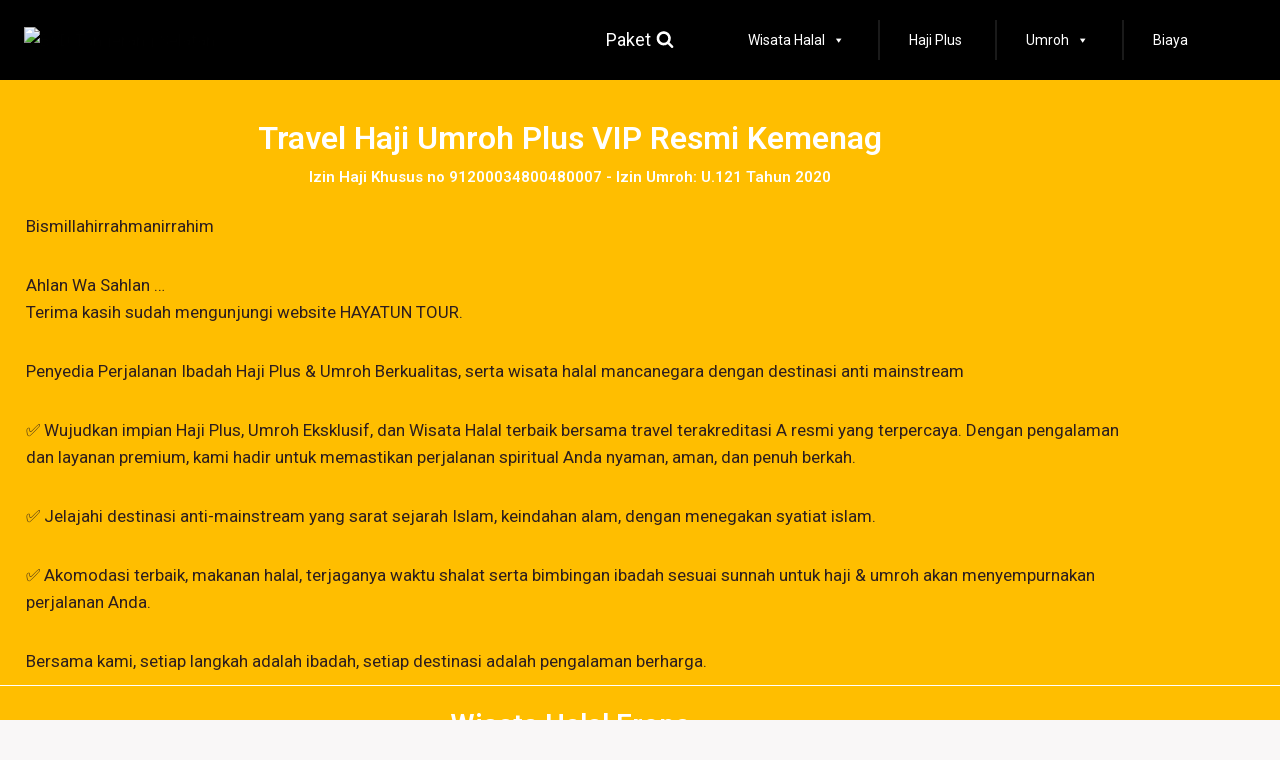

--- FILE ---
content_type: text/html; charset=UTF-8
request_url: https://www.hayatuntour.com/?redirect=9981
body_size: 102807
content:
<!doctype html>
<html lang="id" prefix="og: https://ogp.me/ns#" class="no-js" itemtype="https://schema.org/WebPage" itemscope>
<head>
	<meta charset="UTF-8">
	<meta name="viewport" content="width=device-width, initial-scale=1, minimum-scale=1">
	<script type="text/template" id="freeze-table-template">
  <div class="frzTbl antiscroll-wrap frzTbl--scrolled-to-left-edge">
    <div class="frzTbl-scroll-overlay antiscroll-inner">
        <div class="frzTbl-scroll-overlay__inner"></div>
    </div>
    <div class="frzTbl-content-wrapper">

        <!-- sticky outer heading -->
        <div class="frzTbl-fixed-heading-wrapper-outer">          
          <div class="frzTbl-fixed-heading-wrapper">
            <div class="frzTbl-fixed-heading-wrapper__inner">
              {{heading}}
            </div>    
          </div>
        </div>

        <!-- column shadows -->
        <div class="frzTbl-frozen-columns-wrapper">
          <!-- left -->
          <div class="frzTbl-frozen-columns-wrapper__columns frzTbl-frozen-columns-wrapper__columns--left {{hide-left-column}}"></div>
          <!-- right -->            
          <div class="frzTbl-frozen-columns-wrapper__columns frzTbl-frozen-columns-wrapper__columns--right {{hide-right-column}}"></div>
        </div>

        <!-- table -->
        <div class="frzTbl-table-wrapper">
          <div class="frzTbl-table-wrapper__inner">
            <div class="frzTbl-table-placeholder"></div>
          </div>
        </div>

    </div>
  </div>
</script><script type="text/template" id="tmpl-wcpt-product-form-loading-modal">
  <div class="wcpt-modal wcpt-product-form-loading-modal" data-wcpt-product-id="{{{ data.product_id }}}">
    <div class="wcpt-modal-content">
      <div class="wcpt-close-modal">
        <!-- close 'x' icon svg -->
        <span class="wcpt-icon wcpt-icon-x wcpt-close-modal-icon">
          <svg xmlns="http://www.w3.org/2000/svg" width="24" height="24" viewBox="0 0 24 24" fill="none" stroke="currentColor" stroke-width="2" stroke-linecap="round" stroke-linejoin="round" class="feather feather-x"><line x1="18" y1="6" x2="6" y2="18"></line><line x1="6" y1="6" x2="18" y2="18"></line>
          </svg>
        </span>
      </div>
      <span class="wcpt-product-form-loading-text">
        <i class="wcpt-ajax-badge">
          <!-- ajax loading icon svg -->
          <svg xmlns="http://www.w3.org/2000/svg" width="24" height="24" viewBox="0 0 24 24" fill="none" stroke="currentColor" stroke-width="2" stroke-linecap="round" stroke-linejoin="round" class="feather feather-loader" color="#384047">
            <line x1="12" y1="2" x2="12" y2="6"></line><line x1="12" y1="18" x2="12" y2="22"></line><line x1="4.93" y1="4.93" x2="7.76" y2="7.76"></line><line x1="16.24" y1="16.24" x2="19.07" y2="19.07"></line><line x1="2" y1="12" x2="6" y2="12"></line><line x1="18" y1="12" x2="22" y2="12"></line><line x1="4.93" y1="19.07" x2="7.76" y2="16.24"></line><line x1="16.24" y1="7.76" x2="19.07" y2="4.93"></line>
          </svg>
        </i>

        Memuat&hellip;      </span>
    </div>
  </div>
</script>
<script type="text/template" id="tmpl-wcpt-cart-checkbox-trigger">
	<div 
		class="wcpt-cart-checkbox-trigger"
		data-wcpt-redirect-url=""
	>
		<style media="screen">
	@media(min-width:1200px){
		.wcpt-cart-checkbox-trigger {
			display: inline-block;
					}
	}
	@media(max-width:1100px){
		.wcpt-cart-checkbox-trigger {
			display: inline-block;
		}
	}

	.wcpt-cart-checkbox-trigger {
		background-color : #4CAF50; border-color : rgba(0, 0, 0, .1); color : rgba(255, 255, 255); 	}

</style>
		<span 
      class="wcpt-icon wcpt-icon-shopping-bag wcpt-cart-checkbox-trigger__shopping-icon "    ><svg xmlns="http://www.w3.org/2000/svg" width="24" height="24" viewBox="0 0 24 24" fill="none" stroke="currentColor" stroke-width="2" stroke-linecap="round" stroke-linejoin="round" class="feather feather-shopping-bag"><path d="M6 2L3 6v14a2 2 0 0 0 2 2h14a2 2 0 0 0 2-2V6l-3-4z"></path><line x1="3" y1="6" x2="21" y2="6"></line><path d="M16 10a4 4 0 0 1-8 0"></path></svg></span>		<span class="wcpt-cart-checkbox-trigger__text">Add selected (<span class="wcpt-total-selected"></span>) to cart</span>
		<span class="wcpt-cart-checkbox-trigger__close">✕</span>
	</div>
</script><style>
#wpadminbar #wp-admin-bar-wccp_free_top_button .ab-icon:before {
	content: "\f160";
	color: #02CA02;
	top: 3px;
}
#wpadminbar #wp-admin-bar-wccp_free_top_button .ab-icon {
	transform: rotate(45deg);
}
</style>
<link rel="preload" href="https://www.hayatuntour.com/wp-content/plugins/rate-my-post/public/css/fonts/ratemypost.ttf" type="font/ttf" as="font" crossorigin="anonymous">
<!-- Optimasi Mesin Pencari oleh Rank Math - https://rankmath.com/ -->
<title>Travel Umroh Haji Plus Wisata Halal Terpercaya | Hayatun Tour</title>
<meta name="description" content="Hayatun Tour adalah travel umroh plus terpercaya &amp; resmi Kemenag. Melayani paket Haji Plus VIP, Umroh Plus Wisata Halal ke Turki &amp; Dubai, hingga Umroh Ramadhan."/>
<meta name="robots" content="follow, index, max-snippet:-1, max-video-preview:-1, max-image-preview:large"/>
<link rel="canonical" href="https://www.hayatuntour.com/" />
<meta name="keywords" content="travel umroh resmi,travel haji"/>
<meta property="og:locale" content="id_ID" />
<meta property="og:type" content="website" />
<meta property="og:title" content="Travel Umroh Haji Plus Wisata Halal Terpercaya | Hayatun Tour" />
<meta property="og:description" content="Hayatun Tour adalah travel umroh plus terpercaya &amp; resmi Kemenag. Melayani paket Haji Plus VIP, Umroh Plus Wisata Halal ke Turki &amp; Dubai, hingga Umroh Ramadhan." />
<meta property="og:url" content="https://www.hayatuntour.com/" />
<meta property="og:site_name" content="Hayatun Tour" />
<meta property="og:updated_time" content="2025-10-20T09:11:19+07:00" />
<meta property="og:image" content="https://www.hayatuntour.com/wp-content/uploads/2023/11/wisata-halal-dunia.jpg" />
<meta property="og:image:secure_url" content="https://www.hayatuntour.com/wp-content/uploads/2023/11/wisata-halal-dunia.jpg" />
<meta property="og:image:width" content="640" />
<meta property="og:image:height" content="424" />
<meta property="og:image:alt" content="wisata halal dunia" />
<meta property="og:image:type" content="image/jpeg" />
<meta property="article:published_time" content="2024-08-05T18:31:02+07:00" />
<meta property="article:modified_time" content="2025-10-20T09:11:19+07:00" />
<meta name="twitter:card" content="summary_large_image" />
<meta name="twitter:title" content="Travel Umroh Haji Plus Wisata Halal Terpercaya | Hayatun Tour" />
<meta name="twitter:description" content="Hayatun Tour adalah travel umroh plus terpercaya &amp; resmi Kemenag. Melayani paket Haji Plus VIP, Umroh Plus Wisata Halal ke Turki &amp; Dubai, hingga Umroh Ramadhan." />
<meta name="twitter:site" content="@hayatuntour" />
<meta name="twitter:creator" content="@hayatuntour" />
<meta name="twitter:image" content="https://www.hayatuntour.com/wp-content/uploads/2023/11/wisata-halal-dunia.jpg" />
<meta name="twitter:label1" content="Ditulis oleh" />
<meta name="twitter:data1" content="Tim Hayatuntour" />
<meta name="twitter:label2" content="Waktunya membaca" />
<meta name="twitter:data2" content="8 menit" />
<script type="application/ld+json" class="rank-math-schema">{"@context":"https://schema.org","@graph":[{"@type":"Place","@id":"https://www.hayatuntour.com/#place","geo":{"@type":"GeoCoordinates","latitude":"-6.320790","longitude":" 106.683413"},"hasMap":"https://www.google.com/maps/search/?api=1&amp;query=-6.320790, 106.683413","address":{"@type":"PostalAddress","streetAddress":"Ruko Golden Vienna 2 Blok CA/22 Sekt.XII","addressLocality":"Serpong","addressRegion":"Tangerang Selatan","postalCode":"15310","addressCountry":"Indonesia"}},{"@type":["TravelAgency","Organization"],"@id":"https://www.hayatuntour.com/#organization","name":"PT. Hayatun Thayibah Tour","url":"https://www.hayatuntour.com","sameAs":["https://www.facebook.com/hayatuntour/","https://twitter.com/hayatuntour"],"email":"hayatuntour@gmail.com","address":{"@type":"PostalAddress","streetAddress":"Ruko Golden Vienna 2 Blok CA/22 Sekt.XII","addressLocality":"Serpong","addressRegion":"Tangerang Selatan","postalCode":"15310","addressCountry":"Indonesia"},"logo":{"@type":"ImageObject","@id":"https://www.hayatuntour.com/#logo","url":"http://www.hayatuntour.com/wp-content/uploads/2020/02/Fav.png","contentUrl":"http://www.hayatuntour.com/wp-content/uploads/2020/02/Fav.png","caption":"Hayatun Tour","inLanguage":"id","width":"155","height":"105"},"openingHours":["Monday,Tuesday,Wednesday,Thursday,Friday,Saturday 09:00-17:00"],"description":"Hayatun Tour adalah travel umroh plus terpercaya &amp; resmi Kemenag. Melayani paket Haji Plus VIP, Umroh Plus Wisata Halal ke Turki &amp; Dubai, hingga Umroh Ramadhan.","location":{"@id":"https://www.hayatuntour.com/#place"},"image":{"@id":"https://www.hayatuntour.com/#logo"},"telephone":"+62811114280"},{"@type":"WebSite","@id":"https://www.hayatuntour.com/#website","url":"https://www.hayatuntour.com","name":"Hayatun Tour","alternateName":"Hayatun","publisher":{"@id":"https://www.hayatuntour.com/#organization"},"inLanguage":"id","potentialAction":{"@type":"SearchAction","target":"https://www.hayatuntour.com/?s={search_term_string}","query-input":"required name=search_term_string"}},{"@type":"ImageObject","@id":"https://www.hayatuntour.com/wp-content/uploads/2023/11/wisata-halal-dunia.jpg","url":"https://www.hayatuntour.com/wp-content/uploads/2023/11/wisata-halal-dunia.jpg","width":"640","height":"424","caption":"wisata halal dunia","inLanguage":"id"},{"@type":"WebPage","@id":"https://www.hayatuntour.com/#webpage","url":"https://www.hayatuntour.com/","name":"Travel Umroh Haji Plus Wisata Halal Terpercaya | Hayatun Tour","datePublished":"2024-08-05T18:31:02+07:00","dateModified":"2025-10-20T09:11:19+07:00","about":{"@id":"https://www.hayatuntour.com/#organization"},"isPartOf":{"@id":"https://www.hayatuntour.com/#website"},"primaryImageOfPage":{"@id":"https://www.hayatuntour.com/wp-content/uploads/2023/11/wisata-halal-dunia.jpg"},"inLanguage":"id"},{"@type":"Person","@id":"https://www.hayatuntour.com/author/yunar/","name":"Tim Hayatuntour","url":"https://www.hayatuntour.com/author/yunar/","image":{"@type":"ImageObject","@id":"https://secure.gravatar.com/avatar/83b9cd11b40beed1e17f32b1487741e85171968273a4c80155fb80a87ec0d0eb?s=96&amp;d=mm&amp;r=g","url":"https://secure.gravatar.com/avatar/83b9cd11b40beed1e17f32b1487741e85171968273a4c80155fb80a87ec0d0eb?s=96&amp;d=mm&amp;r=g","caption":"Tim Hayatuntour","inLanguage":"id"},"worksFor":{"@id":"https://www.hayatuntour.com/#organization"}},{"@type":"Article","headline":"Travel Umroh Haji Plus Wisata Halal Terpercaya | Hayatun Tour","keywords":"travel umroh resmi,travel haji","datePublished":"2024-08-05T18:31:02+07:00","dateModified":"2025-10-20T09:11:19+07:00","author":{"@id":"https://www.hayatuntour.com/author/yunar/","name":"Tim Hayatuntour"},"publisher":{"@id":"https://www.hayatuntour.com/#organization"},"description":"Hayatun Tour adalah travel umroh plus terpercaya &amp; resmi Kemenag. Melayani paket Haji Plus VIP, Umroh Plus Wisata Halal ke Turki &amp; Dubai, hingga Umroh Ramadhan.","name":"Travel Umroh Haji Plus Wisata Halal Terpercaya | Hayatun Tour","@id":"https://www.hayatuntour.com/#richSnippet","isPartOf":{"@id":"https://www.hayatuntour.com/#webpage"},"image":{"@id":"https://www.hayatuntour.com/wp-content/uploads/2023/11/wisata-halal-dunia.jpg"},"inLanguage":"id","mainEntityOfPage":{"@id":"https://www.hayatuntour.com/#webpage"}}]}</script>
<!-- /Plugin WordPress Rank Math SEO -->

<link rel='dns-prefetch' href='//www.googletagmanager.com' />
<link rel="alternate" type="application/rss+xml" title="Hayatun Tour &raquo; Feed" href="https://www.hayatuntour.com/feed/" />
<link rel="alternate" type="application/rss+xml" title="Hayatun Tour &raquo; Umpan Komentar" href="https://www.hayatuntour.com/comments/feed/" />
			<script>document.documentElement.classList.remove( 'no-js' );</script>
			<link rel="alternate" title="oEmbed (JSON)" type="application/json+oembed" href="https://www.hayatuntour.com/wp-json/oembed/1.0/embed?url=https%3A%2F%2Fwww.hayatuntour.com%2F" />
<link rel="alternate" title="oEmbed (XML)" type="text/xml+oembed" href="https://www.hayatuntour.com/wp-json/oembed/1.0/embed?url=https%3A%2F%2Fwww.hayatuntour.com%2F&#038;format=xml" />
<style id='wp-img-auto-sizes-contain-inline-css'>
img:is([sizes=auto i],[sizes^="auto," i]){contain-intrinsic-size:3000px 1500px}
/*# sourceURL=wp-img-auto-sizes-contain-inline-css */
</style>

<link rel='stylesheet' id='ht_ctc_main_css-css' href='https://www.hayatuntour.com/wp-content/plugins/click-to-chat-for-whatsapp/new/inc/assets/css/main.css?ver=4.35' media='all' />
<link rel='stylesheet' id='sbi_styles-css' href='https://www.hayatuntour.com/wp-content/plugins/instagram-feed/css/sbi-styles.min.css?ver=6.10.0' media='all' />
<style id='wp-emoji-styles-inline-css'>

	img.wp-smiley, img.emoji {
		display: inline !important;
		border: none !important;
		box-shadow: none !important;
		height: 1em !important;
		width: 1em !important;
		margin: 0 0.07em !important;
		vertical-align: -0.1em !important;
		background: none !important;
		padding: 0 !important;
	}
/*# sourceURL=wp-emoji-styles-inline-css */
</style>
<style id='classic-theme-styles-inline-css'>
/*! This file is auto-generated */
.wp-block-button__link{color:#fff;background-color:#32373c;border-radius:9999px;box-shadow:none;text-decoration:none;padding:calc(.667em + 2px) calc(1.333em + 2px);font-size:1.125em}.wp-block-file__button{background:#32373c;color:#fff;text-decoration:none}
/*# sourceURL=/wp-includes/css/classic-themes.min.css */
</style>
<link rel='stylesheet' id='rate-my-post-css' href='https://www.hayatuntour.com/wp-content/plugins/rate-my-post/public/css/rate-my-post.min.css?ver=4.4.4' media='all' />
<style id='global-styles-inline-css'>
:root{--wp--preset--aspect-ratio--square: 1;--wp--preset--aspect-ratio--4-3: 4/3;--wp--preset--aspect-ratio--3-4: 3/4;--wp--preset--aspect-ratio--3-2: 3/2;--wp--preset--aspect-ratio--2-3: 2/3;--wp--preset--aspect-ratio--16-9: 16/9;--wp--preset--aspect-ratio--9-16: 9/16;--wp--preset--color--black: #000000;--wp--preset--color--cyan-bluish-gray: #abb8c3;--wp--preset--color--white: #ffffff;--wp--preset--color--pale-pink: #f78da7;--wp--preset--color--vivid-red: #cf2e2e;--wp--preset--color--luminous-vivid-orange: #ff6900;--wp--preset--color--luminous-vivid-amber: #fcb900;--wp--preset--color--light-green-cyan: #7bdcb5;--wp--preset--color--vivid-green-cyan: #00d084;--wp--preset--color--pale-cyan-blue: #8ed1fc;--wp--preset--color--vivid-cyan-blue: #0693e3;--wp--preset--color--vivid-purple: #9b51e0;--wp--preset--color--theme-palette-1: var(--global-palette1);--wp--preset--color--theme-palette-2: var(--global-palette2);--wp--preset--color--theme-palette-3: var(--global-palette3);--wp--preset--color--theme-palette-4: var(--global-palette4);--wp--preset--color--theme-palette-5: var(--global-palette5);--wp--preset--color--theme-palette-6: var(--global-palette6);--wp--preset--color--theme-palette-7: var(--global-palette7);--wp--preset--color--theme-palette-8: var(--global-palette8);--wp--preset--color--theme-palette-9: var(--global-palette9);--wp--preset--color--theme-palette-10: var(--global-palette10);--wp--preset--color--theme-palette-11: var(--global-palette11);--wp--preset--color--theme-palette-12: var(--global-palette12);--wp--preset--color--theme-palette-13: var(--global-palette13);--wp--preset--color--theme-palette-14: var(--global-palette14);--wp--preset--color--theme-palette-15: var(--global-palette15);--wp--preset--gradient--vivid-cyan-blue-to-vivid-purple: linear-gradient(135deg,rgb(6,147,227) 0%,rgb(155,81,224) 100%);--wp--preset--gradient--light-green-cyan-to-vivid-green-cyan: linear-gradient(135deg,rgb(122,220,180) 0%,rgb(0,208,130) 100%);--wp--preset--gradient--luminous-vivid-amber-to-luminous-vivid-orange: linear-gradient(135deg,rgb(252,185,0) 0%,rgb(255,105,0) 100%);--wp--preset--gradient--luminous-vivid-orange-to-vivid-red: linear-gradient(135deg,rgb(255,105,0) 0%,rgb(207,46,46) 100%);--wp--preset--gradient--very-light-gray-to-cyan-bluish-gray: linear-gradient(135deg,rgb(238,238,238) 0%,rgb(169,184,195) 100%);--wp--preset--gradient--cool-to-warm-spectrum: linear-gradient(135deg,rgb(74,234,220) 0%,rgb(151,120,209) 20%,rgb(207,42,186) 40%,rgb(238,44,130) 60%,rgb(251,105,98) 80%,rgb(254,248,76) 100%);--wp--preset--gradient--blush-light-purple: linear-gradient(135deg,rgb(255,206,236) 0%,rgb(152,150,240) 100%);--wp--preset--gradient--blush-bordeaux: linear-gradient(135deg,rgb(254,205,165) 0%,rgb(254,45,45) 50%,rgb(107,0,62) 100%);--wp--preset--gradient--luminous-dusk: linear-gradient(135deg,rgb(255,203,112) 0%,rgb(199,81,192) 50%,rgb(65,88,208) 100%);--wp--preset--gradient--pale-ocean: linear-gradient(135deg,rgb(255,245,203) 0%,rgb(182,227,212) 50%,rgb(51,167,181) 100%);--wp--preset--gradient--electric-grass: linear-gradient(135deg,rgb(202,248,128) 0%,rgb(113,206,126) 100%);--wp--preset--gradient--midnight: linear-gradient(135deg,rgb(2,3,129) 0%,rgb(40,116,252) 100%);--wp--preset--font-size--small: var(--global-font-size-small);--wp--preset--font-size--medium: var(--global-font-size-medium);--wp--preset--font-size--large: var(--global-font-size-large);--wp--preset--font-size--x-large: 42px;--wp--preset--font-size--larger: var(--global-font-size-larger);--wp--preset--font-size--xxlarge: var(--global-font-size-xxlarge);--wp--preset--spacing--20: 0.44rem;--wp--preset--spacing--30: 0.67rem;--wp--preset--spacing--40: 1rem;--wp--preset--spacing--50: 1.5rem;--wp--preset--spacing--60: 2.25rem;--wp--preset--spacing--70: 3.38rem;--wp--preset--spacing--80: 5.06rem;--wp--preset--shadow--natural: 6px 6px 9px rgba(0, 0, 0, 0.2);--wp--preset--shadow--deep: 12px 12px 50px rgba(0, 0, 0, 0.4);--wp--preset--shadow--sharp: 6px 6px 0px rgba(0, 0, 0, 0.2);--wp--preset--shadow--outlined: 6px 6px 0px -3px rgb(255, 255, 255), 6px 6px rgb(0, 0, 0);--wp--preset--shadow--crisp: 6px 6px 0px rgb(0, 0, 0);}:where(.is-layout-flex){gap: 0.5em;}:where(.is-layout-grid){gap: 0.5em;}body .is-layout-flex{display: flex;}.is-layout-flex{flex-wrap: wrap;align-items: center;}.is-layout-flex > :is(*, div){margin: 0;}body .is-layout-grid{display: grid;}.is-layout-grid > :is(*, div){margin: 0;}:where(.wp-block-columns.is-layout-flex){gap: 2em;}:where(.wp-block-columns.is-layout-grid){gap: 2em;}:where(.wp-block-post-template.is-layout-flex){gap: 1.25em;}:where(.wp-block-post-template.is-layout-grid){gap: 1.25em;}.has-black-color{color: var(--wp--preset--color--black) !important;}.has-cyan-bluish-gray-color{color: var(--wp--preset--color--cyan-bluish-gray) !important;}.has-white-color{color: var(--wp--preset--color--white) !important;}.has-pale-pink-color{color: var(--wp--preset--color--pale-pink) !important;}.has-vivid-red-color{color: var(--wp--preset--color--vivid-red) !important;}.has-luminous-vivid-orange-color{color: var(--wp--preset--color--luminous-vivid-orange) !important;}.has-luminous-vivid-amber-color{color: var(--wp--preset--color--luminous-vivid-amber) !important;}.has-light-green-cyan-color{color: var(--wp--preset--color--light-green-cyan) !important;}.has-vivid-green-cyan-color{color: var(--wp--preset--color--vivid-green-cyan) !important;}.has-pale-cyan-blue-color{color: var(--wp--preset--color--pale-cyan-blue) !important;}.has-vivid-cyan-blue-color{color: var(--wp--preset--color--vivid-cyan-blue) !important;}.has-vivid-purple-color{color: var(--wp--preset--color--vivid-purple) !important;}.has-black-background-color{background-color: var(--wp--preset--color--black) !important;}.has-cyan-bluish-gray-background-color{background-color: var(--wp--preset--color--cyan-bluish-gray) !important;}.has-white-background-color{background-color: var(--wp--preset--color--white) !important;}.has-pale-pink-background-color{background-color: var(--wp--preset--color--pale-pink) !important;}.has-vivid-red-background-color{background-color: var(--wp--preset--color--vivid-red) !important;}.has-luminous-vivid-orange-background-color{background-color: var(--wp--preset--color--luminous-vivid-orange) !important;}.has-luminous-vivid-amber-background-color{background-color: var(--wp--preset--color--luminous-vivid-amber) !important;}.has-light-green-cyan-background-color{background-color: var(--wp--preset--color--light-green-cyan) !important;}.has-vivid-green-cyan-background-color{background-color: var(--wp--preset--color--vivid-green-cyan) !important;}.has-pale-cyan-blue-background-color{background-color: var(--wp--preset--color--pale-cyan-blue) !important;}.has-vivid-cyan-blue-background-color{background-color: var(--wp--preset--color--vivid-cyan-blue) !important;}.has-vivid-purple-background-color{background-color: var(--wp--preset--color--vivid-purple) !important;}.has-black-border-color{border-color: var(--wp--preset--color--black) !important;}.has-cyan-bluish-gray-border-color{border-color: var(--wp--preset--color--cyan-bluish-gray) !important;}.has-white-border-color{border-color: var(--wp--preset--color--white) !important;}.has-pale-pink-border-color{border-color: var(--wp--preset--color--pale-pink) !important;}.has-vivid-red-border-color{border-color: var(--wp--preset--color--vivid-red) !important;}.has-luminous-vivid-orange-border-color{border-color: var(--wp--preset--color--luminous-vivid-orange) !important;}.has-luminous-vivid-amber-border-color{border-color: var(--wp--preset--color--luminous-vivid-amber) !important;}.has-light-green-cyan-border-color{border-color: var(--wp--preset--color--light-green-cyan) !important;}.has-vivid-green-cyan-border-color{border-color: var(--wp--preset--color--vivid-green-cyan) !important;}.has-pale-cyan-blue-border-color{border-color: var(--wp--preset--color--pale-cyan-blue) !important;}.has-vivid-cyan-blue-border-color{border-color: var(--wp--preset--color--vivid-cyan-blue) !important;}.has-vivid-purple-border-color{border-color: var(--wp--preset--color--vivid-purple) !important;}.has-vivid-cyan-blue-to-vivid-purple-gradient-background{background: var(--wp--preset--gradient--vivid-cyan-blue-to-vivid-purple) !important;}.has-light-green-cyan-to-vivid-green-cyan-gradient-background{background: var(--wp--preset--gradient--light-green-cyan-to-vivid-green-cyan) !important;}.has-luminous-vivid-amber-to-luminous-vivid-orange-gradient-background{background: var(--wp--preset--gradient--luminous-vivid-amber-to-luminous-vivid-orange) !important;}.has-luminous-vivid-orange-to-vivid-red-gradient-background{background: var(--wp--preset--gradient--luminous-vivid-orange-to-vivid-red) !important;}.has-very-light-gray-to-cyan-bluish-gray-gradient-background{background: var(--wp--preset--gradient--very-light-gray-to-cyan-bluish-gray) !important;}.has-cool-to-warm-spectrum-gradient-background{background: var(--wp--preset--gradient--cool-to-warm-spectrum) !important;}.has-blush-light-purple-gradient-background{background: var(--wp--preset--gradient--blush-light-purple) !important;}.has-blush-bordeaux-gradient-background{background: var(--wp--preset--gradient--blush-bordeaux) !important;}.has-luminous-dusk-gradient-background{background: var(--wp--preset--gradient--luminous-dusk) !important;}.has-pale-ocean-gradient-background{background: var(--wp--preset--gradient--pale-ocean) !important;}.has-electric-grass-gradient-background{background: var(--wp--preset--gradient--electric-grass) !important;}.has-midnight-gradient-background{background: var(--wp--preset--gradient--midnight) !important;}.has-small-font-size{font-size: var(--wp--preset--font-size--small) !important;}.has-medium-font-size{font-size: var(--wp--preset--font-size--medium) !important;}.has-large-font-size{font-size: var(--wp--preset--font-size--large) !important;}.has-x-large-font-size{font-size: var(--wp--preset--font-size--x-large) !important;}
:where(.wp-block-post-template.is-layout-flex){gap: 1.25em;}:where(.wp-block-post-template.is-layout-grid){gap: 1.25em;}
:where(.wp-block-term-template.is-layout-flex){gap: 1.25em;}:where(.wp-block-term-template.is-layout-grid){gap: 1.25em;}
:where(.wp-block-columns.is-layout-flex){gap: 2em;}:where(.wp-block-columns.is-layout-grid){gap: 2em;}
:root :where(.wp-block-pullquote){font-size: 1.5em;line-height: 1.6;}
/*# sourceURL=global-styles-inline-css */
</style>
<link rel='stylesheet' id='contact-form-7-css' href='https://www.hayatuntour.com/wp-content/plugins/contact-form-7/includes/css/styles.css?ver=6.1.4' media='all' />
<link rel='stylesheet' id='antiscroll-css' href='https://www.hayatuntour.com/wp-content/plugins/wc-product-table-lite/assets/antiscroll/css.min.css?ver=4.6.2' media='all' />
<link rel='stylesheet' id='freeze_table-css' href='https://www.hayatuntour.com/wp-content/plugins/wc-product-table-lite/assets/freeze_table_v2/css.min.css?ver=4.6.2' media='all' />
<link rel='stylesheet' id='wc-photoswipe-css' href='https://www.hayatuntour.com/wp-content/plugins/woocommerce/assets/css/photoswipe/photoswipe.min.css?ver=4.6.2' media='all' />
<link rel='stylesheet' id='wc-photoswipe-default-skin-css' href='https://www.hayatuntour.com/wp-content/plugins/woocommerce/assets/css/photoswipe/default-skin/default-skin.min.css?ver=4.6.2' media='all' />
<link rel='stylesheet' id='multirange-css' href='https://www.hayatuntour.com/wp-content/plugins/wc-product-table-lite/assets/multirange/css.min.css?ver=4.6.2' media='all' />
<link rel='stylesheet' id='wcpt-css' href='https://www.hayatuntour.com/wp-content/plugins/wc-product-table-lite/assets/css.min.css?ver=4.6.2' media='all' />
<style id='wcpt-inline-css'>

    .mejs-button>button {
      background: transparent url(https://www.hayatuntour.com/wp-includes/js/mediaelement/mejs-controls.svg) !important;
    }
    .mejs-mute>button {
      background-position: -60px 0 !important;
    }    
    .mejs-unmute>button {
      background-position: -40px 0 !important;
    }    
    .mejs-pause>button {
      background-position: -20px 0 !important;
    }    
  
/*# sourceURL=wcpt-inline-css */
</style>
<link rel='stylesheet' id='mediaelement-css' href='https://www.hayatuntour.com/wp-includes/js/mediaelement/mediaelementplayer-legacy.min.css?ver=4.2.17' media='all' />
<link rel='stylesheet' id='wp-mediaelement-css' href='https://www.hayatuntour.com/wp-includes/js/mediaelement/wp-mediaelement.min.css?ver=6.9' media='all' />
<style id='woocommerce-inline-inline-css'>
.woocommerce form .form-row .required { visibility: visible; }
/*# sourceURL=woocommerce-inline-inline-css */
</style>
<link rel='stylesheet' id='megamenu-css' href='https://www.hayatuntour.com/wp-content/uploads/maxmegamenu/style.css?ver=4ec23f' media='all' />
<link rel='stylesheet' id='dashicons-css' href='https://www.hayatuntour.com/wp-includes/css/dashicons.min.css?ver=6.9' media='all' />
<link rel='stylesheet' id='parent-style-css' href='https://www.hayatuntour.com/wp-content/themes/kadence/style.css?ver=6.9' media='all' />
<link rel='stylesheet' id='child-style-css' href='https://www.hayatuntour.com/wp-content/themes/hayatuntour-theme/style.css?ver=6.9' media='all' />
<link rel='stylesheet' id='kadence-global-css' href='https://www.hayatuntour.com/wp-content/themes/kadence/assets/css/global.min.css?ver=1.4.3' media='all' />
<style id='kadence-global-inline-css'>
/* Kadence Base CSS */
:root{--global-palette1:#000000;--global-palette2:#D1A155;--global-palette3:#000000;--global-palette4:#010101;--global-palette5:#111111;--global-palette6:#282828;--global-palette7:#F6E7BC;--global-palette8:#F9F7F7;--global-palette9:#ffffff;--global-palette10:oklch(from var(--global-palette1) calc(l + 0.10 * (1 - l)) calc(c * 1.00) calc(h + 180) / 100%);--global-palette11:#13612e;--global-palette12:#1159af;--global-palette13:#b82105;--global-palette14:#f7630c;--global-palette15:#f5a524;--global-palette9rgb:255, 255, 255;--global-palette-highlight:var(--global-palette1);--global-palette-highlight-alt:var(--global-palette2);--global-palette-highlight-alt2:var(--global-palette9);--global-palette-btn-bg:var(--global-palette1);--global-palette-btn-bg-hover:var(--global-palette2);--global-palette-btn:var(--global-palette9);--global-palette-btn-hover:var(--global-palette9);--global-palette-btn-sec-bg:var(--global-palette7);--global-palette-btn-sec-bg-hover:var(--global-palette2);--global-palette-btn-sec:var(--global-palette3);--global-palette-btn-sec-hover:var(--global-palette9);--global-body-font-family:-apple-system,BlinkMacSystemFont,"Segoe UI",Roboto,Oxygen-Sans,Ubuntu,Cantarell,"Helvetica Neue",sans-serif, "Apple Color Emoji", "Segoe UI Emoji", "Segoe UI Symbol";--global-heading-font-family:inherit;--global-primary-nav-font-family:inherit;--global-fallback-font:sans-serif;--global-display-fallback-font:sans-serif;--global-content-width:1290px;--global-content-wide-width:calc(1290px + 230px);--global-content-narrow-width:842px;--global-content-edge-padding:1.5rem;--global-content-boxed-padding:2rem;--global-calc-content-width:calc(1290px - var(--global-content-edge-padding) - var(--global-content-edge-padding) );--wp--style--global--content-size:var(--global-calc-content-width);}.wp-site-blocks{--global-vw:calc( 100vw - ( 0.5 * var(--scrollbar-offset)));}:root body.kadence-elementor-colors{--e-global-color-kadence1:var(--global-palette1);--e-global-color-kadence2:var(--global-palette2);--e-global-color-kadence3:var(--global-palette3);--e-global-color-kadence4:var(--global-palette4);--e-global-color-kadence5:var(--global-palette5);--e-global-color-kadence6:var(--global-palette6);--e-global-color-kadence7:var(--global-palette7);--e-global-color-kadence8:var(--global-palette8);--e-global-color-kadence9:var(--global-palette9);--e-global-color-kadence10:var(--global-palette10);--e-global-color-kadence11:var(--global-palette11);--e-global-color-kadence12:var(--global-palette12);--e-global-color-kadence13:var(--global-palette13);--e-global-color-kadence14:var(--global-palette14);--e-global-color-kadence15:var(--global-palette15);}body{background:var(--global-palette8);}body, input, select, optgroup, textarea{font-weight:400;font-size:17px;line-height:1.6;font-family:var(--global-body-font-family);color:var(--global-palette4);}.content-bg, body.content-style-unboxed .site{background:var(--global-palette9);}h1,h2,h3,h4,h5,h6{font-family:var(--global-heading-font-family);}h1{font-weight:700;font-size:32px;line-height:1.5;color:var(--global-palette3);}h2{font-weight:700;font-size:28px;line-height:1.5;color:var(--global-palette3);}h3{font-weight:700;font-size:24px;line-height:1.5;color:var(--global-palette3);}h4{font-weight:700;font-size:22px;line-height:1.5;color:var(--global-palette4);}h5{font-weight:700;font-size:20px;line-height:1.5;color:var(--global-palette4);}h6{font-weight:700;font-size:18px;line-height:1.5;color:var(--global-palette5);}.entry-hero .kadence-breadcrumbs{max-width:1290px;}.site-container, .site-header-row-layout-contained, .site-footer-row-layout-contained, .entry-hero-layout-contained, .comments-area, .alignfull > .wp-block-cover__inner-container, .alignwide > .wp-block-cover__inner-container{max-width:var(--global-content-width);}.content-width-narrow .content-container.site-container, .content-width-narrow .hero-container.site-container{max-width:var(--global-content-narrow-width);}@media all and (min-width: 1520px){.wp-site-blocks .content-container  .alignwide{margin-left:-115px;margin-right:-115px;width:unset;max-width:unset;}}@media all and (min-width: 1102px){.content-width-narrow .wp-site-blocks .content-container .alignwide{margin-left:-130px;margin-right:-130px;width:unset;max-width:unset;}}.content-style-boxed .wp-site-blocks .entry-content .alignwide{margin-left:calc( -1 * var( --global-content-boxed-padding ) );margin-right:calc( -1 * var( --global-content-boxed-padding ) );}.content-area{margin-top:5rem;margin-bottom:5rem;}@media all and (max-width: 1024px){.content-area{margin-top:3rem;margin-bottom:3rem;}}@media all and (max-width: 767px){.content-area{margin-top:2rem;margin-bottom:2rem;}}@media all and (max-width: 1024px){:root{--global-content-boxed-padding:2rem;}}@media all and (max-width: 767px){:root{--global-content-boxed-padding:1.5rem;}}.entry-content-wrap{padding:2rem;}@media all and (max-width: 1024px){.entry-content-wrap{padding:2rem;}}@media all and (max-width: 767px){.entry-content-wrap{padding:1.5rem;}}.entry.single-entry{box-shadow:0px 15px 15px -10px rgba(0,0,0,0.05);}.entry.loop-entry{box-shadow:0px 15px 15px -10px rgba(0,0,0,0.05);}.loop-entry .entry-content-wrap{padding:2rem;}@media all and (max-width: 1024px){.loop-entry .entry-content-wrap{padding:2rem;}}@media all and (max-width: 767px){.loop-entry .entry-content-wrap{padding:1.5rem;}}button, .button, .wp-block-button__link, input[type="button"], input[type="reset"], input[type="submit"], .fl-button, .elementor-button-wrapper .elementor-button, .wc-block-components-checkout-place-order-button, .wc-block-cart__submit{box-shadow:0px 0px 0px -7px rgba(0,0,0,0);}button:hover, button:focus, button:active, .button:hover, .button:focus, .button:active, .wp-block-button__link:hover, .wp-block-button__link:focus, .wp-block-button__link:active, input[type="button"]:hover, input[type="button"]:focus, input[type="button"]:active, input[type="reset"]:hover, input[type="reset"]:focus, input[type="reset"]:active, input[type="submit"]:hover, input[type="submit"]:focus, input[type="submit"]:active, .elementor-button-wrapper .elementor-button:hover, .elementor-button-wrapper .elementor-button:focus, .elementor-button-wrapper .elementor-button:active, .wc-block-cart__submit:hover{box-shadow:0px 15px 25px -7px rgba(0,0,0,0.1);}.kb-button.kb-btn-global-outline.kb-btn-global-inherit{padding-top:calc(px - 2px);padding-right:calc(px - 2px);padding-bottom:calc(px - 2px);padding-left:calc(px - 2px);}@media all and (min-width: 1025px){.transparent-header .entry-hero .entry-hero-container-inner{padding-top:80px;}}@media all and (max-width: 1024px){.mobile-transparent-header .entry-hero .entry-hero-container-inner{padding-top:80px;}}@media all and (max-width: 767px){.mobile-transparent-header .entry-hero .entry-hero-container-inner{padding-top:80px;}}.entry-hero.page-hero-section .entry-header{min-height:200px;}.entry-author-style-center{padding-top:var(--global-md-spacing);border-top:1px solid var(--global-gray-500);}.entry-author-style-center .entry-author-avatar, .entry-meta .author-avatar{display:none;}.entry-author-style-normal .entry-author-profile{padding-left:0px;}#comments .comment-meta{margin-left:0px;}
/* Kadence Header CSS */
@media all and (max-width: 1024px){.mobile-transparent-header #masthead{position:absolute;left:0px;right:0px;z-index:100;}.kadence-scrollbar-fixer.mobile-transparent-header #masthead{right:var(--scrollbar-offset,0);}.mobile-transparent-header #masthead, .mobile-transparent-header .site-top-header-wrap .site-header-row-container-inner, .mobile-transparent-header .site-main-header-wrap .site-header-row-container-inner, .mobile-transparent-header .site-bottom-header-wrap .site-header-row-container-inner{background:transparent;}.site-header-row-tablet-layout-fullwidth, .site-header-row-tablet-layout-standard{padding:0px;}}@media all and (min-width: 1025px){.transparent-header #masthead{position:absolute;left:0px;right:0px;z-index:100;}.transparent-header.kadence-scrollbar-fixer #masthead{right:var(--scrollbar-offset,0);}.transparent-header #masthead, .transparent-header .site-top-header-wrap .site-header-row-container-inner, .transparent-header .site-main-header-wrap .site-header-row-container-inner, .transparent-header .site-bottom-header-wrap .site-header-row-container-inner{background:transparent;}}.site-branding a.brand img{max-width:200px;}.site-branding a.brand img.svg-logo-image{width:200px;}.site-branding{padding:0px 0px 0px 0px;}#masthead, #masthead .kadence-sticky-header.item-is-fixed:not(.item-at-start):not(.site-header-row-container):not(.site-main-header-wrap), #masthead .kadence-sticky-header.item-is-fixed:not(.item-at-start) > .site-header-row-container-inner{background:#ffffff;}.site-main-header-wrap .site-header-row-container-inner{background:#000000;border-top:0px none transparent;border-bottom:0px none transparent;}.site-main-header-inner-wrap{min-height:80px;}.site-main-header-wrap.site-header-row-container.site-header-focus-item.site-header-row-layout-standard.kadence-sticky-header.item-is-fixed.item-is-stuck, .site-header-upper-inner-wrap.kadence-sticky-header.item-is-fixed.item-is-stuck, .site-header-inner-wrap.kadence-sticky-header.item-is-fixed.item-is-stuck, .site-top-header-wrap.site-header-row-container.site-header-focus-item.site-header-row-layout-standard.kadence-sticky-header.item-is-fixed.item-is-stuck, .site-bottom-header-wrap.site-header-row-container.site-header-focus-item.site-header-row-layout-standard.kadence-sticky-header.item-is-fixed.item-is-stuck{box-shadow:0px 0px 0px 0px rgba(0,0,0,0);}.header-navigation[class*="header-navigation-style-underline"] .header-menu-container.primary-menu-container>ul>li>a:after{width:calc( 100% - 1.2em);}.main-navigation .primary-menu-container > ul > li.menu-item > a{padding-left:calc(1.2em / 2);padding-right:calc(1.2em / 2);padding-top:0em;padding-bottom:0em;color:var(--global-palette5);}.main-navigation .primary-menu-container > ul > li.menu-item .dropdown-nav-special-toggle{right:calc(1.2em / 2);}.main-navigation .primary-menu-container > ul > li.menu-item > a:hover{color:var(--global-palette-highlight);}
					.header-navigation[class*="header-navigation-style-underline"] .header-menu-container.primary-menu-container>ul>li.current-menu-ancestor>a:after,
					.header-navigation[class*="header-navigation-style-underline"] .header-menu-container.primary-menu-container>ul>li.current-page-parent>a:after,
					.header-navigation[class*="header-navigation-style-underline"] .header-menu-container.primary-menu-container>ul>li.current-product-ancestor>a:after
				{transform:scale(1, 1) translate(50%, 0);}
					.main-navigation .primary-menu-container > ul > li.menu-item.current-menu-item > a, 
					.main-navigation .primary-menu-container > ul > li.menu-item.current-menu-ancestor > a, 
					.main-navigation .primary-menu-container > ul > li.menu-item.current-page-parent > a,
					.main-navigation .primary-menu-container > ul > li.menu-item.current-product-ancestor > a
				{color:var(--global-palette3);}.header-navigation .header-menu-container ul ul.sub-menu, .header-navigation .header-menu-container ul ul.submenu{background:var(--global-palette3);box-shadow:0px 2px 13px 0px rgba(0,0,0,0.1);}.header-navigation .header-menu-container ul ul li.menu-item, .header-menu-container ul.menu > li.kadence-menu-mega-enabled > ul > li.menu-item > a{border-bottom:1px solid rgba(255,255,255,0.1);border-radius:0px 0px 0px 0px;}.header-navigation .header-menu-container ul ul li.menu-item > a{width:200px;padding-top:1em;padding-bottom:1em;color:var(--global-palette8);font-size:12px;}.header-navigation .header-menu-container ul ul li.menu-item > a:hover{color:var(--global-palette9);background:var(--global-palette4);border-radius:0px 0px 0px 0px;}.header-navigation .header-menu-container ul ul li.menu-item.current-menu-item > a{color:var(--global-palette9);background:var(--global-palette4);border-radius:0px 0px 0px 0px;}.mobile-toggle-open-container .menu-toggle-open, .mobile-toggle-open-container .menu-toggle-open:focus{color:var(--global-palette9);padding:0.4em 0.6em 0.4em 0.6em;font-size:14px;}.mobile-toggle-open-container .menu-toggle-open.menu-toggle-style-bordered{border:1px solid currentColor;}.mobile-toggle-open-container .menu-toggle-open .menu-toggle-icon{font-size:20px;}.mobile-toggle-open-container .menu-toggle-open:hover, .mobile-toggle-open-container .menu-toggle-open:focus-visible{color:var(--global-palette9);}.mobile-navigation ul li{font-size:14px;}.mobile-navigation ul li a{padding-top:1em;padding-bottom:1em;}.mobile-navigation ul li > a, .mobile-navigation ul li.menu-item-has-children > .drawer-nav-drop-wrap{color:var(--global-palette8);}.mobile-navigation ul li.current-menu-item > a, .mobile-navigation ul li.current-menu-item.menu-item-has-children > .drawer-nav-drop-wrap{color:var(--global-palette-highlight);}.mobile-navigation ul li.menu-item-has-children .drawer-nav-drop-wrap, .mobile-navigation ul li:not(.menu-item-has-children) a{border-bottom:1px solid rgba(255,255,255,0.1);}.mobile-navigation:not(.drawer-navigation-parent-toggle-true) ul li.menu-item-has-children .drawer-nav-drop-wrap button{border-left:1px solid rgba(255,255,255,0.1);}#mobile-drawer .drawer-header .drawer-toggle{padding:0.6em 0.15em 0.6em 0.15em;font-size:24px;}.search-toggle-open-container .search-toggle-open{color:var(--global-palette9);}.search-toggle-open-container .search-toggle-open.search-toggle-style-bordered{border:1px solid currentColor;}.search-toggle-open-container .search-toggle-open .search-toggle-icon{font-size:1em;}.search-toggle-open-container .search-toggle-open:hover, .search-toggle-open-container .search-toggle-open:focus{color:var(--global-palette9);}#search-drawer .drawer-inner{background:rgba(9, 12, 16, 0.97);}
/* Kadence Footer CSS */
.site-middle-footer-inner-wrap{padding-top:30px;padding-bottom:30px;grid-column-gap:30px;grid-row-gap:30px;}.site-middle-footer-inner-wrap .widget{margin-bottom:30px;}.site-middle-footer-inner-wrap .site-footer-section:not(:last-child):after{right:calc(-30px / 2);}.site-bottom-footer-inner-wrap{padding-top:30px;padding-bottom:30px;grid-column-gap:30px;}.site-bottom-footer-inner-wrap .widget{margin-bottom:30px;}.site-bottom-footer-inner-wrap .site-footer-section:not(:last-child):after{right:calc(-30px / 2);}#colophon .footer-navigation .footer-menu-container > ul > li > a{padding-left:calc(1.2em / 2);padding-right:calc(1.2em / 2);padding-top:calc(0.6em / 2);padding-bottom:calc(0.6em / 2);color:var(--global-palette5);}#colophon .footer-navigation .footer-menu-container > ul li a:hover{color:var(--global-palette-highlight);}#colophon .footer-navigation .footer-menu-container > ul li.current-menu-item > a{color:var(--global-palette3);}
/* Kadence Woo CSS */
.entry-hero.product-hero-section .entry-header{min-height:200px;}.product-title .single-category{font-weight:700;font-size:32px;line-height:1.5;color:var(--global-palette3);}.wp-site-blocks .product-hero-section .extra-title{font-weight:700;font-size:32px;line-height:1.5;}@media all and (max-width: 767px){.woocommerce ul.products:not(.products-list-view), .wp-site-blocks .wc-block-grid:not(.has-2-columns):not(.has-1-columns) .wc-block-grid__products{grid-template-columns:repeat(2, minmax(0, 1fr));column-gap:0.5rem;grid-row-gap:0.5rem;}}.woocommerce ul.products.woo-archive-btn-button .product-action-wrap .button:not(.kb-button), .woocommerce ul.products li.woo-archive-btn-button .button:not(.kb-button), .wc-block-grid__product.woo-archive-btn-button .product-details .wc-block-grid__product-add-to-cart .wp-block-button__link{border:2px none transparent;box-shadow:0px 0px 0px 0px rgba(0,0,0,0.0);}.woocommerce ul.products.woo-archive-btn-button .product-action-wrap .button:not(.kb-button):hover, .woocommerce ul.products li.woo-archive-btn-button .button:not(.kb-button):hover, .wc-block-grid__product.woo-archive-btn-button .product-details .wc-block-grid__product-add-to-cart .wp-block-button__link:hover{box-shadow:0px 0px 0px 0px rgba(0,0,0,0);}
/*# sourceURL=kadence-global-inline-css */
</style>
<link rel='stylesheet' id='kadence-header-css' href='https://www.hayatuntour.com/wp-content/themes/kadence/assets/css/header.min.css?ver=1.4.3' media='all' />
<link rel='stylesheet' id='kadence-content-css' href='https://www.hayatuntour.com/wp-content/themes/kadence/assets/css/content.min.css?ver=1.4.3' media='all' />
<link rel='stylesheet' id='kadence-woocommerce-css' href='https://www.hayatuntour.com/wp-content/themes/kadence/assets/css/woocommerce.min.css?ver=1.4.3' media='all' />
<link rel='stylesheet' id='kadence-footer-css' href='https://www.hayatuntour.com/wp-content/themes/kadence/assets/css/footer.min.css?ver=1.4.3' media='all' />
<link rel='stylesheet' id='pafe-12771-css' href='https://www.hayatuntour.com/wp-content/uploads/premium-addons-elementor/pafe-12771.css?ver=1760951479' media='all' />
<link rel='stylesheet' id='elementor-icons-css' href='https://www.hayatuntour.com/wp-content/plugins/elementor/assets/lib/eicons/css/elementor-icons.min.css?ver=5.45.0' media='all' />
<link rel='stylesheet' id='elementor-frontend-css' href='https://www.hayatuntour.com/wp-content/plugins/elementor/assets/css/frontend.min.css?ver=3.34.1' media='all' />
<link rel='stylesheet' id='elementor-post-10138-css' href='https://www.hayatuntour.com/wp-content/uploads/elementor/css/post-10138.css?ver=1769026105' media='all' />
<link rel='stylesheet' id='sbistyles-css' href='https://www.hayatuntour.com/wp-content/plugins/instagram-feed/css/sbi-styles.min.css?ver=6.10.0' media='all' />
<link rel='stylesheet' id='e-animation-fadeInDown-css' href='https://www.hayatuntour.com/wp-content/plugins/elementor/assets/lib/animations/styles/fadeInDown.min.css?ver=3.34.1' media='all' />
<link rel='stylesheet' id='swiper-css' href='https://www.hayatuntour.com/wp-content/plugins/elementor/assets/lib/swiper/v8/css/swiper.min.css?ver=8.4.5' media='all' />
<link rel='stylesheet' id='e-swiper-css' href='https://www.hayatuntour.com/wp-content/plugins/elementor/assets/css/conditionals/e-swiper.min.css?ver=3.34.1' media='all' />
<link rel='stylesheet' id='widget-image-carousel-css' href='https://www.hayatuntour.com/wp-content/plugins/elementor/assets/css/widget-image-carousel.min.css?ver=3.34.1' media='all' />
<link rel='stylesheet' id='widget-heading-css' href='https://www.hayatuntour.com/wp-content/plugins/elementor/assets/css/widget-heading.min.css?ver=3.34.1' media='all' />
<link rel='stylesheet' id='font-awesome-5-all-css' href='https://www.hayatuntour.com/wp-content/plugins/elementor/assets/lib/font-awesome/css/all.min.css?ver=4.11.64' media='all' />
<link rel='stylesheet' id='pa-slick-css' href='https://www.hayatuntour.com/wp-content/plugins/premium-addons-for-elementor/assets/frontend/min-css/slick.min.css?ver=4.11.64' media='all' />
<link rel='stylesheet' id='widget-icon-box-css' href='https://www.hayatuntour.com/wp-content/plugins/elementor/assets/css/widget-icon-box.min.css?ver=3.34.1' media='all' />
<link rel='stylesheet' id='e-shapes-css' href='https://www.hayatuntour.com/wp-content/plugins/elementor/assets/css/conditionals/shapes.min.css?ver=3.34.1' media='all' />
<link rel='stylesheet' id='widget-accordion-css' href='https://www.hayatuntour.com/wp-content/plugins/elementor/assets/css/widget-accordion.min.css?ver=3.34.1' media='all' />
<link rel='stylesheet' id='widget-image-css' href='https://www.hayatuntour.com/wp-content/plugins/elementor/assets/css/widget-image.min.css?ver=3.34.1' media='all' />
<link rel='stylesheet' id='widget-google_maps-css' href='https://www.hayatuntour.com/wp-content/plugins/elementor/assets/css/widget-google_maps.min.css?ver=3.34.1' media='all' />
<link rel='stylesheet' id='elementor-post-12771-css' href='https://www.hayatuntour.com/wp-content/uploads/elementor/css/post-12771.css?ver=1769026106' media='all' />
<link rel='stylesheet' id='kadence-rankmath-css' href='https://www.hayatuntour.com/wp-content/themes/kadence/assets/css/rankmath.min.css?ver=1.4.3' media='all' />
<style id='kadence-blocks-global-variables-inline-css'>
:root {--global-kb-font-size-sm:clamp(0.8rem, 0.73rem + 0.217vw, 0.9rem);--global-kb-font-size-md:clamp(1.1rem, 0.995rem + 0.326vw, 1.25rem);--global-kb-font-size-lg:clamp(1.75rem, 1.576rem + 0.543vw, 2rem);--global-kb-font-size-xl:clamp(2.25rem, 1.728rem + 1.63vw, 3rem);--global-kb-font-size-xxl:clamp(2.5rem, 1.456rem + 3.26vw, 4rem);--global-kb-font-size-xxxl:clamp(2.75rem, 0.489rem + 7.065vw, 6rem);}
/*# sourceURL=kadence-blocks-global-variables-inline-css */
</style>
<link rel='stylesheet' id='elementor-gf-roboto-css' href='https://fonts.googleapis.com/css?family=Roboto:100,100italic,200,200italic,300,300italic,400,400italic,500,500italic,600,600italic,700,700italic,800,800italic,900,900italic&#038;display=auto' media='all' />
<link rel='stylesheet' id='elementor-gf-robotoslab-css' href='https://fonts.googleapis.com/css?family=Roboto+Slab:100,100italic,200,200italic,300,300italic,400,400italic,500,500italic,600,600italic,700,700italic,800,800italic,900,900italic&#038;display=auto' media='all' />
<link rel='stylesheet' id='elementor-icons-shared-0-css' href='https://www.hayatuntour.com/wp-content/plugins/elementor/assets/lib/font-awesome/css/fontawesome.min.css?ver=5.15.3' media='all' />
<link rel='stylesheet' id='elementor-icons-fa-solid-css' href='https://www.hayatuntour.com/wp-content/plugins/elementor/assets/lib/font-awesome/css/solid.min.css?ver=5.15.3' media='all' />
<link rel='stylesheet' id='elementor-icons-fa-regular-css' href='https://www.hayatuntour.com/wp-content/plugins/elementor/assets/lib/font-awesome/css/regular.min.css?ver=5.15.3' media='all' />
<script type="text/template" id="tmpl-variation-template">
	<div class="woocommerce-variation-description">{{{ data.variation.variation_description }}}</div>
	<div class="woocommerce-variation-price">{{{ data.variation.price_html }}}</div>
	<div class="woocommerce-variation-availability">{{{ data.variation.availability_html }}}</div>
</script>
<script type="text/template" id="tmpl-unavailable-variation-template">
	<p role="alert">Maaf, produk ini tidak tersedia. Mohon pilih kombinasi yang berbeda.</p>
</script>
<script src="https://www.hayatuntour.com/wp-includes/js/jquery/jquery.min.js?ver=3.7.1" id="jquery-core-js"></script>
<script src="https://www.hayatuntour.com/wp-includes/js/jquery/jquery-migrate.min.js?ver=3.4.1" id="jquery-migrate-js"></script>
<script id="asenha-public-js-extra">
var phpVars = {"externalPermalinksEnabled":"1"};
//# sourceURL=asenha-public-js-extra
</script>
<script src="https://www.hayatuntour.com/wp-content/plugins/admin-site-enhancements/assets/js/external-permalinks.js?ver=8.2.3" id="asenha-public-js"></script>
<script src="https://www.hayatuntour.com/wp-includes/js/underscore.min.js?ver=1.13.7" id="underscore-js"></script>
<script id="wp-util-js-extra">
var _wpUtilSettings = {"ajax":{"url":"/wp-admin/admin-ajax.php"}};
//# sourceURL=wp-util-js-extra
</script>
<script src="https://www.hayatuntour.com/wp-includes/js/wp-util.min.js?ver=6.9" id="wp-util-js"></script>
<script id="wc-add-to-cart-js-extra">
var wc_add_to_cart_params = {"ajax_url":"/wp-admin/admin-ajax.php","wc_ajax_url":"/?wc-ajax=%%endpoint%%","i18n_view_cart":"Lihat keranjang","cart_url":"https://www.hayatuntour.com/cart/","is_cart":"","cart_redirect_after_add":"no"};
//# sourceURL=wc-add-to-cart-js-extra
</script>
<script src="https://www.hayatuntour.com/wp-content/plugins/woocommerce/assets/js/frontend/add-to-cart.min.js?ver=10.4.3" id="wc-add-to-cart-js" defer data-wp-strategy="defer"></script>
<script id="wc-add-to-cart-variation-js-extra">
var wc_add_to_cart_variation_params = {"wc_ajax_url":"/?wc-ajax=%%endpoint%%","i18n_no_matching_variations_text":"Maaf, tidak ada produk yang cocok dengan pilihan Anda. Silakan pilih kombinasi yang berbeda.","i18n_make_a_selection_text":"Silakan pilih beberapa pilihan produk sebelum menambahkan produk ini ke keranjang Anda.","i18n_unavailable_text":"Maaf, produk ini tidak tersedia. Mohon pilih kombinasi yang berbeda.","i18n_reset_alert_text":"Pilihan telah diatur ulang. Silakan pilih beberapa pilihan produk sebelum menambahkan produk ini ke keranjang."};
//# sourceURL=wc-add-to-cart-variation-js-extra
</script>
<script src="https://www.hayatuntour.com/wp-content/plugins/woocommerce/assets/js/frontend/add-to-cart-variation.min.js?ver=10.4.3" id="wc-add-to-cart-variation-js" defer data-wp-strategy="defer"></script>
<script src="https://www.hayatuntour.com/wp-content/plugins/woocommerce/assets/js/jquery-blockui/jquery.blockUI.min.js?ver=2.7.0-wc.10.4.3" id="wc-jquery-blockui-js" defer data-wp-strategy="defer"></script>
<script src="https://www.hayatuntour.com/wp-content/plugins/woocommerce/assets/js/js-cookie/js.cookie.min.js?ver=2.1.4-wc.10.4.3" id="wc-js-cookie-js" defer data-wp-strategy="defer"></script>
<script id="woocommerce-js-extra">
var woocommerce_params = {"ajax_url":"/wp-admin/admin-ajax.php","wc_ajax_url":"/?wc-ajax=%%endpoint%%","i18n_password_show":"Tampilkan kata sandi","i18n_password_hide":"Sembunyikan kata sandi"};
//# sourceURL=woocommerce-js-extra
</script>
<script src="https://www.hayatuntour.com/wp-content/plugins/woocommerce/assets/js/frontend/woocommerce.min.js?ver=10.4.3" id="woocommerce-js" defer data-wp-strategy="defer"></script>

<!-- Potongan tag Google (gtag.js) ditambahkan oleh Site Kit -->
<!-- Snippet Google Analytics telah ditambahkan oleh Site Kit -->
<script src="https://www.googletagmanager.com/gtag/js?id=G-0VRFSPEE25" id="google_gtagjs-js" async></script>
<script id="google_gtagjs-js-after">
window.dataLayer = window.dataLayer || [];function gtag(){dataLayer.push(arguments);}
gtag("set","linker",{"domains":["www.hayatuntour.com"]});
gtag("js", new Date());
gtag("set", "developer_id.dZTNiMT", true);
gtag("config", "G-0VRFSPEE25");
//# sourceURL=google_gtagjs-js-after
</script>
<link rel="https://api.w.org/" href="https://www.hayatuntour.com/wp-json/" /><link rel="alternate" title="JSON" type="application/json" href="https://www.hayatuntour.com/wp-json/wp/v2/pages/12771" /><link rel="EditURI" type="application/rsd+xml" title="RSD" href="https://www.hayatuntour.com/xmlrpc.php?rsd" />
<meta name="generator" content="WordPress 6.9" />
<link rel='shortlink' href='https://www.hayatuntour.com/' />

<meta name="generator" content="Site Kit by Google 1.170.0" />        <style>
            :root {
                --tpg-primary-color: #0d6efd;
                --tpg-secondary-color: #0654c4;
                --tpg-primary-light: #c4d0ff
            }

                        body .rt-tpg-container .rt-loading,
            body #bottom-script-loader .rt-ball-clip-rotate {
                color: #0367bf !important;
            }

                    </style>
		            <style>
                .rt-container-fluid {
                    position: relative;
                }

                .rt-tpg-container .tpg-pre-loader {
                    position: relative;
                    overflow: hidden;
                }

                .rt-tpg-container .rt-loading-overlay {
                    opacity: 0;
                    visibility: hidden;
                    position: absolute;
                    top: 0;
                    left: 0;
                    width: 100%;
                    height: 100%;
                    z-index: 1;
                    background-color: #fff;
                }

                .rt-tpg-container .rt-loading {
                    color: var(--tpg-primary-color);
                    position: absolute;
                    top: 40%;
                    left: 50%;
                    margin-left: -16px;
                    z-index: 2;
                    opacity: 0;
                    visibility: hidden;
                }

                .rt-tpg-container .tpg-pre-loader .rt-loading-overlay {
                    opacity: 0.8;
                    visibility: visible;
                }

                .tpg-carousel-main .tpg-pre-loader .rt-loading-overlay {
                    opacity: 1;
                }

                .rt-tpg-container .tpg-pre-loader .rt-loading {
                    opacity: 1;
                    visibility: visible;
                }


                #bottom-script-loader {
                    position: absolute;
                    width: calc(100% + 60px);
                    height: calc(100% + 60px);
                    z-index: 999;
                    background: rgba(255, 255, 255, 0.95);
                    margin: -30px;
                }

                #bottom-script-loader .rt-ball-clip-rotate {
                    color: var(--tpg-primary-color);
                    position: absolute;
                    top: 80px;
                    left: 50%;
                    margin-left: -16px;
                    z-index: 2;
                }

                .tpg-el-main-wrapper.loading {
                    min-height: 300px;
                    transition: 0.4s;
                }

                .tpg-el-main-wrapper.loading::before {
                    width: 32px;
                    height: 32px;
                    display: inline-block;
                    float: none;
                    border: 2px solid currentColor;
                    background: transparent;
                    border-bottom-color: transparent;
                    border-radius: 100%;
                    -webkit-animation: ball-clip-rotate 0.75s linear infinite;
                    -moz-animation: ball-clip-rotate 0.75s linear infinite;
                    -o-animation: ball-clip-rotate 0.75s linear infinite;
                    animation: ball-clip-rotate 0.75s linear infinite;
                    left: 50%;
                    top: 50%;
                    position: absolute;
                    z-index: 9999999999;
                    color: red;
                }


                .rt-tpg-container .slider-main-wrapper,
                .tpg-el-main-wrapper .slider-main-wrapper {
                    opacity: 0;
                }

                .md-modal {
                    visibility: hidden;
                }

                .md-modal.md-show {
                    visibility: visible;
                }

                .builder-content.content-invisible {
                    visibility: hidden;
                }

                .rt-tpg-container > *:not(.bottom-script-loader, .slider-main-wrapper) {
                    opacity: 0;
                }

                .rt-popup-content .rt-tpg-container > *:not(.bottom-script-loader, .slider-main-wrapper) {
                    opacity: 1;
                }

            </style>

            <script>
                jQuery(document).ready(function () {
                    setTimeout(function () {
                        jQuery('.rt-tpg-container > *:not(.bottom-script-loader, .slider-main-wrapper)').animate({ 'opacity': 1 })
                    }, 100)
                })

                jQuery(window).on('elementor/frontend/init', function () {
                    if (elementorFrontend.isEditMode()) {
                        elementorFrontend.hooks.addAction('frontend/element_ready/widget', function () {
                            jQuery('.rt-tpg-container > *:not(.bottom-script-loader, .slider-main-wrapper)').animate({ 'opacity': 1 })
                        })
                    }
                })
            </script>
		<script id="wpcp_disable_Right_Click" type="text/javascript">
document.ondragstart = function() { return false;}
	function nocontext(e) {
	   return false;
	}
	document.oncontextmenu = nocontext;
</script>
<style>
.unselectable
{
-moz-user-select:none;
-webkit-user-select:none;
cursor: default;
}
html
{
-webkit-touch-callout: none;
-webkit-user-select: none;
-khtml-user-select: none;
-moz-user-select: none;
-ms-user-select: none;
user-select: none;
-webkit-tap-highlight-color: rgba(0,0,0,0);
}
</style>
<script id="wpcp_css_disable_selection" type="text/javascript">
var e = document.getElementsByTagName('body')[0];
if(e)
{
	e.setAttribute('unselectable',"on");
}
</script>
	<noscript><style>.woocommerce-product-gallery{ opacity: 1 !important; }</style></noscript>
	<meta name="generator" content="Elementor 3.34.1; features: additional_custom_breakpoints; settings: css_print_method-external, google_font-enabled, font_display-auto">
			<style>
				.e-con.e-parent:nth-of-type(n+4):not(.e-lazyloaded):not(.e-no-lazyload),
				.e-con.e-parent:nth-of-type(n+4):not(.e-lazyloaded):not(.e-no-lazyload) * {
					background-image: none !important;
				}
				@media screen and (max-height: 1024px) {
					.e-con.e-parent:nth-of-type(n+3):not(.e-lazyloaded):not(.e-no-lazyload),
					.e-con.e-parent:nth-of-type(n+3):not(.e-lazyloaded):not(.e-no-lazyload) * {
						background-image: none !important;
					}
				}
				@media screen and (max-height: 640px) {
					.e-con.e-parent:nth-of-type(n+2):not(.e-lazyloaded):not(.e-no-lazyload),
					.e-con.e-parent:nth-of-type(n+2):not(.e-lazyloaded):not(.e-no-lazyload) * {
						background-image: none !important;
					}
				}
			</style>
			<link rel="icon" href="https://www.hayatuntour.com/wp-content/uploads/2020/02/cropped-marker-32x32.png" sizes="32x32" />
<link rel="icon" href="https://www.hayatuntour.com/wp-content/uploads/2020/02/cropped-marker-192x192.png" sizes="192x192" />
<link rel="apple-touch-icon" href="https://www.hayatuntour.com/wp-content/uploads/2020/02/cropped-marker-180x180.png" />
<meta name="msapplication-TileImage" content="https://www.hayatuntour.com/wp-content/uploads/2020/02/cropped-marker-270x270.png" />
		<style id="wp-custom-css">
			[class="rt-col-md-4 rt-col-sm-6 rt-col-xs-6 even-grid-item rt-grid-item"] {
    padding-left: 3px !important;
    padding-right: 3px !important;
}		</style>
		<style type="text/css">/** Mega Menu CSS: fs **/</style>
</head>

<body class="home wp-singular page-template-default page page-id-12771 wp-custom-logo wp-embed-responsive wp-theme-kadence wp-child-theme-hayatuntour-theme theme-kadence rttpg rttpg-7.8.8 radius-frontend rttpg-body-wrap woocommerce-no-js unselectable mega-menu-primary mega-menu-mobile footer-on-bottom hide-focus-outline link-style-standard content-title-style-hide content-width-fullwidth content-style-unboxed content-vertical-padding-hide non-transparent-header mobile-non-transparent-header kadence-elementor-colors elementor-default elementor-kit-10138 elementor-page elementor-page-12771">

<div id="wrapper" class="site wp-site-blocks">
			<a class="skip-link screen-reader-text scroll-ignore" href="#main">Skip to content</a>
		<header id="masthead" class="site-header" role="banner" itemtype="https://schema.org/WPHeader" itemscope>
	<div id="main-header" class="site-header-wrap">
		<div class="site-header-inner-wrap">
			<div class="site-header-upper-wrap">
				<div class="site-header-upper-inner-wrap kadence-sticky-header" data-reveal-scroll-up="false" data-shrink="false">
					<div class="site-main-header-wrap site-header-row-container site-header-focus-item site-header-row-layout-fullwidth" data-section="kadence_customizer_header_main">
	<div class="site-header-row-container-inner">
				<div class="site-container">
			<div class="site-main-header-inner-wrap site-header-row site-header-row-has-sides site-header-row-center-column">
									<div class="site-header-main-section-left site-header-section site-header-section-left">
						<div class="site-header-item site-header-focus-item" data-section="title_tagline">
	<div class="site-branding branding-layout-standard site-brand-logo-only"><a class="brand has-logo-image" href="https://www.hayatuntour.com/" rel="home"><img width="228" height="57" src="https://www.hayatuntour.com/wp-content/uploads/2020/07/logo228x57.png" class="custom-logo" alt="BSD Tangerang Selatan" decoding="async" /></a></div></div><!-- data-section="title_tagline" -->
							<div class="site-header-main-section-left-center site-header-section site-header-section-left-center">
															</div>
												</div>
													<div class="site-header-main-section-center site-header-section site-header-section-center">
						<div class="site-header-item site-header-focus-item" data-section="kadence_customizer_header_search">
		<div class="search-toggle-open-container">
						<button class="search-toggle-open drawer-toggle search-toggle-style-default" aria-label="View Search Form" aria-haspopup="dialog" aria-controls="search-drawer" data-toggle-target="#search-drawer" data-toggle-body-class="showing-popup-drawer-from-full" aria-expanded="false" data-set-focus="#search-drawer .search-field"
					>
							<span class="search-toggle-label vs-lg-true vs-md-true vs-sm-false">Paket</span>
							<span class="search-toggle-icon"><span class="kadence-svg-iconset"><svg aria-hidden="true" class="kadence-svg-icon kadence-search-svg" fill="currentColor" version="1.1" xmlns="http://www.w3.org/2000/svg" width="26" height="28" viewBox="0 0 26 28"><title>Search</title><path d="M18 13c0-3.859-3.141-7-7-7s-7 3.141-7 7 3.141 7 7 7 7-3.141 7-7zM26 26c0 1.094-0.906 2-2 2-0.531 0-1.047-0.219-1.406-0.594l-5.359-5.344c-1.828 1.266-4.016 1.937-6.234 1.937-6.078 0-11-4.922-11-11s4.922-11 11-11 11 4.922 11 11c0 2.219-0.672 4.406-1.937 6.234l5.359 5.359c0.359 0.359 0.578 0.875 0.578 1.406z"></path>
				</svg></span></span>
		</button>
	</div>
	</div><!-- data-section="header_search" -->
					</div>
													<div class="site-header-main-section-right site-header-section site-header-section-right">
													<div class="site-header-main-section-right-center site-header-section site-header-section-right-center">
															</div>
							<div class="site-header-item site-header-focus-item site-header-item-main-navigation header-navigation-layout-stretch-true header-navigation-layout-fill-stretch-false" data-section="kadence_customizer_primary_navigation">
		<nav id="site-navigation" class="main-navigation header-navigation hover-to-open nav--toggle-sub header-navigation-style-underline header-navigation-dropdown-animation-none" role="navigation" aria-label="Primary">
			<div class="primary-menu-container header-menu-container">
	<div id="mega-menu-wrap-primary" class="mega-menu-wrap"><div class="mega-menu-toggle"><div class="mega-toggle-blocks-left"></div><div class="mega-toggle-blocks-center"></div><div class="mega-toggle-blocks-right"><div class='mega-toggle-block mega-menu-toggle-animated-block mega-toggle-block-0' id='mega-toggle-block-0'><button aria-label="Toggle Menu" class="mega-toggle-animated mega-toggle-animated-slider" type="button" aria-expanded="false">
                  <span class="mega-toggle-animated-box">
                    <span class="mega-toggle-animated-inner"></span>
                  </span>
                </button></div></div></div><ul id="mega-menu-primary" class="mega-menu max-mega-menu mega-menu-horizontal mega-no-js" data-event="hover_intent" data-effect="fade_up" data-effect-speed="200" data-effect-mobile="slide_right" data-effect-speed-mobile="200" data-mobile-force-width="false" data-second-click="go" data-document-click="collapse" data-vertical-behaviour="standard" data-breakpoint="768" data-unbind="true" data-mobile-state="collapse_all" data-mobile-direction="vertical" data-hover-intent-timeout="300" data-hover-intent-interval="100"><li class="mega-menu-item mega-menu-item-type-custom mega-menu-item-object-custom mega-menu-item-has-children mega-menu-megamenu mega-menu-grid mega-align-bottom-right mega-menu-grid mega-disable-link mega-menu-item-14004" id="mega-menu-item-14004"><a class="mega-menu-link" tabindex="0" aria-expanded="false" role="button">Wisata Halal<span class="mega-indicator" aria-hidden="true"></span></a>
<ul class="mega-sub-menu" role='presentation'>
<li class="mega-menu-row" id="mega-menu-14004-0">
	<ul class="mega-sub-menu" style='--columns:12' role='presentation'>
<li class="mega-menu-column mega-menu-columns-3-of-12" style="--columns:12; --span:3" id="mega-menu-14004-0-0">
		<ul class="mega-sub-menu">
<li class="mega-menu-item mega-menu-item-type-taxonomy mega-menu-item-object-category mega-menu-item-has-children mega-menu-item-14150" id="mega-menu-item-14150"><a class="mega-menu-link" href="https://www.hayatuntour.com/category/wisata-halal/timur-tengah/">Timur Tengah<span class="mega-indicator" aria-hidden="true"></span></a>
			<ul class="mega-sub-menu">
<li class="mega-menu-item mega-menu-item-type-post_type mega-menu-item-object-post mega-menu-item-14017" id="mega-menu-item-14017"><a class="mega-menu-link" href="https://www.hayatuntour.com/paket-tour-aqsha-jordan-wisata-halal-muslim/">Aqsha Jordan</a></li>			</ul>
</li>		</ul>
</li><li class="mega-menu-column mega-menu-columns-3-of-12" style="--columns:12; --span:3" id="mega-menu-14004-0-1">
		<ul class="mega-sub-menu">
<li class="mega-menu-item mega-menu-item-type-taxonomy mega-menu-item-object-category mega-menu-item-has-children mega-menu-item-14151" id="mega-menu-item-14151"><a class="mega-menu-link" href="https://www.hayatuntour.com/category/wisata-halal/eropa-halal/">Eropa<span class="mega-indicator" aria-hidden="true"></span></a>
			<ul class="mega-sub-menu">
<li class="mega-menu-item mega-menu-item-type-post_type mega-menu-item-object-post mega-menu-item-14015" id="mega-menu-item-14015"><a class="mega-menu-link" href="https://www.hayatuntour.com/wisata-maroko-spanyol-portugal/">Maroko Spanyol Portugal</a></li><li class="mega-menu-item mega-menu-item-type-post_type mega-menu-item-object-post mega-menu-item-14014" id="mega-menu-item-14014"><a class="mega-menu-link" href="https://www.hayatuntour.com/wisata-inggris/">Inggris dan Scotlandia</a></li><li class="mega-menu-item mega-menu-item-type-post_type mega-menu-item-object-post mega-menu-item-14026" id="mega-menu-item-14026"><a class="mega-menu-link" href="https://www.hayatuntour.com/wisata-eropa-barat/">Eropa Barat</a></li><li class="mega-menu-item mega-menu-item-type-post_type mega-menu-item-object-post mega-menu-item-14025" id="mega-menu-item-14025"><a class="mega-menu-link" href="https://www.hayatuntour.com/wisata-eropa-timur/">Eropa Timur</a></li><li class="mega-menu-item mega-menu-item-type-post_type mega-menu-item-object-post mega-menu-item-14024" id="mega-menu-item-14024"><a class="mega-menu-link" href="https://www.hayatuntour.com/10-hari-rihlah-peradaban-di-maroko-dan-spanyol/">Rihlah Peradaban di Maroko dan Spanyol</a></li><li class="mega-menu-item mega-menu-item-type-post_type mega-menu-item-object-post mega-menu-item-14021" id="mega-menu-item-14021"><a class="mega-menu-link" href="https://www.hayatuntour.com/wisata-switzerland/">Switzerland</a></li><li class="mega-menu-item mega-menu-item-type-post_type mega-menu-item-object-post mega-menu-item-14019" id="mega-menu-item-14019"><a class="mega-menu-link" href="https://www.hayatuntour.com/paket-tour-scandinavia/">Scandinavia</a></li><li class="mega-menu-item mega-menu-item-type-post_type mega-menu-item-object-post mega-menu-item-14022" id="mega-menu-item-14022"><a class="mega-menu-link" href="https://www.hayatuntour.com/wisata-turki/">Turki (Turkiye)</a></li><li class="mega-menu-item mega-menu-item-type-post_type mega-menu-item-object-post mega-menu-item-14023" id="mega-menu-item-14023"><a class="mega-menu-link" href="https://www.hayatuntour.com/11-hari-wisata-muslim-baltik-belarusia/">Baltik & Belarusia</a></li><li class="mega-menu-item mega-menu-item-type-post_type mega-menu-item-object-post mega-menu-item-14027" id="mega-menu-item-14027"><a class="mega-menu-link" href="https://www.hayatuntour.com/wisata-balkan/">Balkan & Eropa Timur</a></li>			</ul>
</li>		</ul>
</li><li class="mega-menu-column mega-menu-columns-3-of-12" style="--columns:12; --span:3" id="mega-menu-14004-0-2">
		<ul class="mega-sub-menu">
<li class="mega-menu-item mega-menu-item-type-taxonomy mega-menu-item-object-category mega-menu-item-has-children mega-menu-item-14152" id="mega-menu-item-14152"><a class="mega-menu-link" href="https://www.hayatuntour.com/category/wisata-halal/asia-halal/">Asia & Australia<span class="mega-indicator" aria-hidden="true"></span></a>
			<ul class="mega-sub-menu">
<li class="mega-menu-item mega-menu-item-type-post_type mega-menu-item-object-post mega-menu-item-14013" id="mega-menu-item-14013"><a class="mega-menu-link" href="https://www.hayatuntour.com/wisata-halal-china-untuk-muslim/">China</a></li><li class="mega-menu-item mega-menu-item-type-post_type mega-menu-item-object-post mega-menu-item-14109" id="mega-menu-item-14109"><a class="mega-menu-link" href="https://www.hayatuntour.com/wisata-halal-asia-tengah-16-hari-kazakhstan-kyrgyzstan-tajikistan-dan-uzbekistan/">Asia Tengah</a></li><li class="mega-menu-item mega-menu-item-type-post_type mega-menu-item-object-post mega-menu-item-14016" id="mega-menu-item-14016"><a class="mega-menu-link" href="https://www.hayatuntour.com/paket-tour-australia-wisata-halal-muslim/">Australia</a></li><li class="mega-menu-item mega-menu-item-type-post_type mega-menu-item-object-post mega-menu-item-14020" id="mega-menu-item-14020"><a class="mega-menu-link" href="https://www.hayatuntour.com/wisata-singapore/">Singapore</a></li><li class="mega-menu-item mega-menu-item-type-post_type mega-menu-item-object-post mega-menu-item-14122" id="mega-menu-item-14122"><a class="mega-menu-link" href="https://www.hayatuntour.com/wisata-halal-jepang/">Jepang</a></li>			</ul>
</li>		</ul>
</li><li class="mega-menu-column mega-menu-columns-3-of-12" style="--columns:12; --span:3" id="mega-menu-14004-0-3">
		<ul class="mega-sub-menu">
<li class="mega-menu-item mega-menu-item-type-taxonomy mega-menu-item-object-category mega-menu-item-has-children mega-menu-item-14153" id="mega-menu-item-14153"><a class="mega-menu-link" href="https://www.hayatuntour.com/category/wisata-halal/amerika-kanada-halal/">USA Canada<span class="mega-indicator" aria-hidden="true"></span></a>
			<ul class="mega-sub-menu">
<li class="mega-menu-item mega-menu-item-type-post_type mega-menu-item-object-post mega-menu-item-14154" id="mega-menu-item-14154"><a class="mega-menu-link" href="https://www.hayatuntour.com/paket-tour-usa-canada-wisata-halal-muslim/">USA, Canada</a></li>			</ul>
</li>		</ul>
</li>	</ul>
</li></ul>
</li><li class="mega-menu-item mega-menu-item-type-post_type mega-menu-item-object-post mega-align-bottom-left mega-menu-flyout mega-menu-item-14005" id="mega-menu-item-14005"><a class="mega-menu-link" href="https://www.hayatuntour.com/haji-khusus-vip/" tabindex="0">Haji Plus</a></li><li class="mega-menu-item mega-menu-item-type-custom mega-menu-item-object-custom mega-menu-item-has-children mega-menu-megamenu mega-menu-grid mega-align-bottom-right mega-menu-grid mega-disable-link mega-menu-item-14003" id="mega-menu-item-14003"><a class="mega-menu-link" tabindex="0" aria-expanded="false" role="button">Umroh<span class="mega-indicator" aria-hidden="true"></span></a>
<ul class="mega-sub-menu" role='presentation'>
<li class="mega-menu-row" id="mega-menu-14003-0">
	<ul class="mega-sub-menu" style='--columns:12' role='presentation'>
<li class="mega-menu-column mega-menu-columns-4-of-12" style="--columns:12; --span:4" id="mega-menu-14003-0-0">
		<ul class="mega-sub-menu">
<li class="mega-menu-item mega-menu-item-type-taxonomy mega-menu-item-object-product_cat mega-menu-item-has-children mega-menu-item-14215" id="mega-menu-item-14215"><a class="mega-menu-link" href="https://www.hayatuntour.com/product-category/exclusive/">Exclusive<span class="mega-indicator" aria-hidden="true"></span></a>
			<ul class="mega-sub-menu">
<li class="mega-menu-item mega-menu-item-type-post_type mega-menu-item-object-post mega-menu-item-14006" id="mega-menu-item-14006"><a class="mega-menu-link" href="https://www.hayatuntour.com/paket-umroh-plus-turki-exclusive/">Plus Turki Cappadocia</a></li><li class="mega-menu-item mega-menu-item-type-post_type mega-menu-item-object-post mega-menu-item-14222" id="mega-menu-item-14222"><a class="mega-menu-link" href="https://www.hayatuntour.com/umroh-plus-switzerland/">Plus Switzerland</a></li><li class="mega-menu-item mega-menu-item-type-post_type mega-menu-item-object-post mega-menu-item-14007" id="mega-menu-item-14007"><a class="mega-menu-link" href="https://www.hayatuntour.com/umroh-plus-eropa-barat/">Plus Eropa Barat</a></li><li class="mega-menu-item mega-menu-item-type-post_type mega-menu-item-object-post mega-menu-item-14213" id="mega-menu-item-14213"><a class="mega-menu-link" href="https://www.hayatuntour.com/umroh-plus-eropa-timur/">Plus Eropa Timur</a></li><li class="mega-menu-item mega-menu-item-type-post_type mega-menu-item-object-post mega-menu-item-14207" id="mega-menu-item-14207"><a class="mega-menu-link" href="https://www.hayatuntour.com/umroh-plus-balkan/">Plus Balkan</a></li><li class="mega-menu-item mega-menu-item-type-post_type mega-menu-item-object-post mega-menu-item-14199" id="mega-menu-item-14199"><a class="mega-menu-link" href="https://www.hayatuntour.com/umroh-plus-mesir/">Plus Mesir</a></li><li class="mega-menu-item mega-menu-item-type-post_type mega-menu-item-object-post mega-menu-item-14009" id="mega-menu-item-14009"><a class="mega-menu-link" href="https://www.hayatuntour.com/umroh-plus-thaif/">Plus Thaif</a></li><li class="mega-menu-item mega-menu-item-type-post_type mega-menu-item-object-post mega-menu-item-14010" id="mega-menu-item-14010"><a class="mega-menu-link" href="https://www.hayatuntour.com/paket-umroh-plus-andalusia/">Plus Andalusia</a></li><li class="mega-menu-item mega-menu-item-type-post_type mega-menu-item-object-post mega-menu-item-14012" id="mega-menu-item-14012"><a class="mega-menu-link" href="https://www.hayatuntour.com/paket-umroh-plus-uk-scotlandia/">Plus UK & Scotland</a></li><li class="mega-menu-item mega-menu-item-type-post_type mega-menu-item-object-post mega-menu-item-14164" id="mega-menu-item-14164"><a class="mega-menu-link" href="https://www.hayatuntour.com/umroh-plus-dubai/">Plus Dubai</a></li><li class="mega-menu-item mega-menu-item-type-post_type mega-menu-item-object-post mega-menu-item-14163" id="mega-menu-item-14163"><a class="mega-menu-link" href="https://www.hayatuntour.com/umroh-plus-aqsa/">Plus Aqsa Jordania</a></li><li class="mega-menu-item mega-menu-item-type-post_type mega-menu-item-object-post mega-menu-item-14011" id="mega-menu-item-14011"><a class="mega-menu-link" href="https://www.hayatuntour.com/program-umroh-exclusive-bintang-5-termurah/">Bintang 5</a></li>			</ul>
</li>		</ul>
</li><li class="mega-menu-column mega-menu-columns-4-of-12" style="--columns:12; --span:4" id="mega-menu-14003-0-1">
		<ul class="mega-sub-menu">
<li class="mega-menu-item mega-menu-item-type-taxonomy mega-menu-item-object-product_cat mega-menu-item-has-children mega-menu-item-14216" id="mega-menu-item-14216"><a class="mega-menu-link" href="https://www.hayatuntour.com/product-category/ramadhan/">Ramadhan<span class="mega-indicator" aria-hidden="true"></span></a>
			<ul class="mega-sub-menu">
<li class="mega-menu-item mega-menu-item-type-post_type mega-menu-item-object-post mega-menu-item-14008" id="mega-menu-item-14008"><a class="mega-menu-link" href="https://www.hayatuntour.com/paket-umroh-itikaf-ramadhan/">Itikaf Ramadhan</a></li>			</ul>
</li>		</ul>
</li><li class="mega-menu-column mega-menu-columns-4-of-12" style="--columns:12; --span:4" id="mega-menu-14003-0-2">
		<ul class="mega-sub-menu">
<li class="mega-menu-item mega-menu-item-type-taxonomy mega-menu-item-object-product_cat mega-menu-item-has-children mega-menu-item-14214" id="mega-menu-item-14214"><a class="mega-menu-link" href="https://www.hayatuntour.com/product-category/reguler/">Reguler<span class="mega-indicator" aria-hidden="true"></span></a>
			<ul class="mega-sub-menu">
<li class="mega-menu-item mega-menu-item-type-post_type mega-menu-item-object-post mega-menu-item-14045" id="mega-menu-item-14045"><a class="mega-menu-link" href="https://www.hayatuntour.com/umrah-reguler-paket-rizan/">Reguler Paket Rizan</a></li><li class="mega-menu-item mega-menu-item-type-post_type mega-menu-item-object-post mega-menu-item-14046" id="mega-menu-item-14046"><a class="mega-menu-link" href="https://www.hayatuntour.com/umrah-reguler-paket-hajar/">Reguler Paket Hajar</a></li><li class="mega-menu-item mega-menu-item-type-post_type mega-menu-item-object-post mega-menu-item-14047" id="mega-menu-item-14047"><a class="mega-menu-link" href="https://www.hayatuntour.com/umrah-reguler-paket-farhan/">Reguler Paket Farhan</a></li>			</ul>
</li>		</ul>
</li>	</ul>
</li></ul>
</li><li class="mega-menu-item mega-menu-item-type-post_type mega-menu-item-object-page mega-align-bottom-left mega-menu-flyout mega-menu-item-13365" id="mega-menu-item-13365"><a class="mega-menu-link" href="https://www.hayatuntour.com/biaya-umroh1/" tabindex="0">Biaya</a></li></ul><button class='mega-close' aria-label='Close'></button></div>		</div>
	</nav><!-- #site-navigation -->
	</div><!-- data-section="primary_navigation" -->
					</div>
							</div>
		</div>
	</div>
</div>
				</div>
			</div>
					</div>
	</div>
	
<div id="mobile-header" class="site-mobile-header-wrap">
	<div class="site-header-inner-wrap">
		<div class="site-header-upper-wrap">
			<div class="site-header-upper-inner-wrap kadence-sticky-header" data-shrink="false" data-reveal-scroll-up="false">
			<div class="site-main-header-wrap site-header-focus-item site-header-row-layout-fullwidth site-header-row-tablet-layout-default site-header-row-mobile-layout-default ">
	<div class="site-header-row-container-inner">
		<div class="site-container">
			<div class="site-main-header-inner-wrap site-header-row site-header-row-has-sides site-header-row-center-column">
									<div class="site-header-main-section-left site-header-section site-header-section-left">
						<div class="site-header-item site-header-focus-item" data-section="title_tagline">
	<div class="site-branding mobile-site-branding branding-layout-standard branding-tablet-layout-inherit site-brand-logo-only branding-mobile-layout-inherit"><a class="brand has-logo-image" href="https://www.hayatuntour.com/" rel="home"><img width="228" height="57" src="https://www.hayatuntour.com/wp-content/uploads/2020/07/logo228x57.png" class="custom-logo" alt="BSD Tangerang Selatan" decoding="async" /></a></div></div><!-- data-section="title_tagline" -->
					</div>
													<div class="site-header-main-section-center site-header-section site-header-section-center">
						<div class="site-header-item site-header-focus-item" data-section="kadence_customizer_header_search">
		<div class="search-toggle-open-container">
						<button class="search-toggle-open drawer-toggle search-toggle-style-default" aria-label="View Search Form" aria-haspopup="dialog" aria-controls="search-drawer" data-toggle-target="#search-drawer" data-toggle-body-class="showing-popup-drawer-from-full" aria-expanded="false" data-set-focus="#search-drawer .search-field"
					>
							<span class="search-toggle-label vs-lg-true vs-md-true vs-sm-false">Paket</span>
							<span class="search-toggle-icon"><span class="kadence-svg-iconset"><svg aria-hidden="true" class="kadence-svg-icon kadence-search-svg" fill="currentColor" version="1.1" xmlns="http://www.w3.org/2000/svg" width="26" height="28" viewBox="0 0 26 28"><title>Search</title><path d="M18 13c0-3.859-3.141-7-7-7s-7 3.141-7 7 3.141 7 7 7 7-3.141 7-7zM26 26c0 1.094-0.906 2-2 2-0.531 0-1.047-0.219-1.406-0.594l-5.359-5.344c-1.828 1.266-4.016 1.937-6.234 1.937-6.078 0-11-4.922-11-11s4.922-11 11-11 11 4.922 11 11c0 2.219-0.672 4.406-1.937 6.234l5.359 5.359c0.359 0.359 0.578 0.875 0.578 1.406z"></path>
				</svg></span></span>
		</button>
	</div>
	</div><!-- data-section="header_search" -->
					</div>
													<div class="site-header-main-section-right site-header-section site-header-section-right">
						<div class="site-header-item site-header-focus-item site-header-item-mobile-navigation mobile-navigation-layout-stretch-false" data-section="kadence_customizer_mobile_navigation">
		<nav id="mobile-site-navigation" class="mobile-navigation drawer-navigation drawer-navigation-parent-toggle-false" role="navigation" aria-label="Primary Mobile">
				<div class="mobile-menu-container drawer-menu-container">
			<div id="mega-menu-wrap-mobile" class="mega-menu-wrap"><div class="mega-menu-toggle"><div class="mega-toggle-blocks-left"></div><div class="mega-toggle-blocks-center"></div><div class="mega-toggle-blocks-right"><div class='mega-toggle-block mega-menu-toggle-animated-block mega-toggle-block-0' id='mega-toggle-block-0'><button aria-label="Toggle Menu" class="mega-toggle-animated mega-toggle-animated-slider" type="button" aria-expanded="false">
                  <span class="mega-toggle-animated-box">
                    <span class="mega-toggle-animated-inner"></span>
                  </span>
                </button></div></div></div><ul id="mega-menu-mobile" class="mega-menu max-mega-menu mega-menu-horizontal mega-no-js" data-event="hover_intent" data-effect="fade_up" data-effect-speed="200" data-effect-mobile="slide_right" data-effect-speed-mobile="200" data-mobile-force-width="false" data-second-click="go" data-document-click="collapse" data-vertical-behaviour="standard" data-breakpoint="768" data-unbind="true" data-mobile-state="collapse_all" data-mobile-direction="vertical" data-hover-intent-timeout="300" data-hover-intent-interval="100"><li class="mega-menu-item mega-menu-item-type-custom mega-menu-item-object-custom mega-menu-item-has-children mega-menu-megamenu mega-menu-grid mega-align-bottom-right mega-menu-grid mega-disable-link mega-menu-item-14004" id="mega-menu-item-14004"><a class="mega-menu-link" tabindex="0" aria-expanded="false" role="button">Wisata Halal<span class="mega-indicator" aria-hidden="true"></span></a>
<ul class="mega-sub-menu" role='presentation'>
<li class="mega-menu-row" id="mega-menu-14004-0">
	<ul class="mega-sub-menu" style='--columns:12' role='presentation'>
<li class="mega-menu-column mega-menu-columns-3-of-12" style="--columns:12; --span:3" id="mega-menu-14004-0-0">
		<ul class="mega-sub-menu">
<li class="mega-menu-item mega-menu-item-type-taxonomy mega-menu-item-object-category mega-menu-item-has-children mega-menu-item-14150" id="mega-menu-item-14150"><a class="mega-menu-link" href="https://www.hayatuntour.com/category/wisata-halal/timur-tengah/">Timur Tengah<span class="mega-indicator" aria-hidden="true"></span></a>
			<ul class="mega-sub-menu">
<li class="mega-menu-item mega-menu-item-type-post_type mega-menu-item-object-post mega-menu-item-14017" id="mega-menu-item-14017"><a class="mega-menu-link" href="https://www.hayatuntour.com/paket-tour-aqsha-jordan-wisata-halal-muslim/">Aqsha Jordan</a></li>			</ul>
</li>		</ul>
</li><li class="mega-menu-column mega-menu-columns-3-of-12" style="--columns:12; --span:3" id="mega-menu-14004-0-1">
		<ul class="mega-sub-menu">
<li class="mega-menu-item mega-menu-item-type-taxonomy mega-menu-item-object-category mega-menu-item-has-children mega-menu-item-14151" id="mega-menu-item-14151"><a class="mega-menu-link" href="https://www.hayatuntour.com/category/wisata-halal/eropa-halal/">Eropa<span class="mega-indicator" aria-hidden="true"></span></a>
			<ul class="mega-sub-menu">
<li class="mega-menu-item mega-menu-item-type-post_type mega-menu-item-object-post mega-menu-item-14015" id="mega-menu-item-14015"><a class="mega-menu-link" href="https://www.hayatuntour.com/wisata-maroko-spanyol-portugal/">Maroko Spanyol Portugal</a></li><li class="mega-menu-item mega-menu-item-type-post_type mega-menu-item-object-post mega-menu-item-14014" id="mega-menu-item-14014"><a class="mega-menu-link" href="https://www.hayatuntour.com/wisata-inggris/">Inggris dan Scotlandia</a></li><li class="mega-menu-item mega-menu-item-type-post_type mega-menu-item-object-post mega-menu-item-14026" id="mega-menu-item-14026"><a class="mega-menu-link" href="https://www.hayatuntour.com/wisata-eropa-barat/">Eropa Barat</a></li><li class="mega-menu-item mega-menu-item-type-post_type mega-menu-item-object-post mega-menu-item-14025" id="mega-menu-item-14025"><a class="mega-menu-link" href="https://www.hayatuntour.com/wisata-eropa-timur/">Eropa Timur</a></li><li class="mega-menu-item mega-menu-item-type-post_type mega-menu-item-object-post mega-menu-item-14024" id="mega-menu-item-14024"><a class="mega-menu-link" href="https://www.hayatuntour.com/10-hari-rihlah-peradaban-di-maroko-dan-spanyol/">Rihlah Peradaban di Maroko dan Spanyol</a></li><li class="mega-menu-item mega-menu-item-type-post_type mega-menu-item-object-post mega-menu-item-14021" id="mega-menu-item-14021"><a class="mega-menu-link" href="https://www.hayatuntour.com/wisata-switzerland/">Switzerland</a></li><li class="mega-menu-item mega-menu-item-type-post_type mega-menu-item-object-post mega-menu-item-14019" id="mega-menu-item-14019"><a class="mega-menu-link" href="https://www.hayatuntour.com/paket-tour-scandinavia/">Scandinavia</a></li><li class="mega-menu-item mega-menu-item-type-post_type mega-menu-item-object-post mega-menu-item-14022" id="mega-menu-item-14022"><a class="mega-menu-link" href="https://www.hayatuntour.com/wisata-turki/">Turki (Turkiye)</a></li><li class="mega-menu-item mega-menu-item-type-post_type mega-menu-item-object-post mega-menu-item-14023" id="mega-menu-item-14023"><a class="mega-menu-link" href="https://www.hayatuntour.com/11-hari-wisata-muslim-baltik-belarusia/">Baltik & Belarusia</a></li><li class="mega-menu-item mega-menu-item-type-post_type mega-menu-item-object-post mega-menu-item-14027" id="mega-menu-item-14027"><a class="mega-menu-link" href="https://www.hayatuntour.com/wisata-balkan/">Balkan & Eropa Timur</a></li>			</ul>
</li>		</ul>
</li><li class="mega-menu-column mega-menu-columns-3-of-12" style="--columns:12; --span:3" id="mega-menu-14004-0-2">
		<ul class="mega-sub-menu">
<li class="mega-menu-item mega-menu-item-type-taxonomy mega-menu-item-object-category mega-menu-item-has-children mega-menu-item-14152" id="mega-menu-item-14152"><a class="mega-menu-link" href="https://www.hayatuntour.com/category/wisata-halal/asia-halal/">Asia & Australia<span class="mega-indicator" aria-hidden="true"></span></a>
			<ul class="mega-sub-menu">
<li class="mega-menu-item mega-menu-item-type-post_type mega-menu-item-object-post mega-menu-item-14013" id="mega-menu-item-14013"><a class="mega-menu-link" href="https://www.hayatuntour.com/wisata-halal-china-untuk-muslim/">China</a></li><li class="mega-menu-item mega-menu-item-type-post_type mega-menu-item-object-post mega-menu-item-14109" id="mega-menu-item-14109"><a class="mega-menu-link" href="https://www.hayatuntour.com/wisata-halal-asia-tengah-16-hari-kazakhstan-kyrgyzstan-tajikistan-dan-uzbekistan/">Asia Tengah</a></li><li class="mega-menu-item mega-menu-item-type-post_type mega-menu-item-object-post mega-menu-item-14016" id="mega-menu-item-14016"><a class="mega-menu-link" href="https://www.hayatuntour.com/paket-tour-australia-wisata-halal-muslim/">Australia</a></li><li class="mega-menu-item mega-menu-item-type-post_type mega-menu-item-object-post mega-menu-item-14020" id="mega-menu-item-14020"><a class="mega-menu-link" href="https://www.hayatuntour.com/wisata-singapore/">Singapore</a></li><li class="mega-menu-item mega-menu-item-type-post_type mega-menu-item-object-post mega-menu-item-14122" id="mega-menu-item-14122"><a class="mega-menu-link" href="https://www.hayatuntour.com/wisata-halal-jepang/">Jepang</a></li>			</ul>
</li>		</ul>
</li><li class="mega-menu-column mega-menu-columns-3-of-12" style="--columns:12; --span:3" id="mega-menu-14004-0-3">
		<ul class="mega-sub-menu">
<li class="mega-menu-item mega-menu-item-type-taxonomy mega-menu-item-object-category mega-menu-item-has-children mega-menu-item-14153" id="mega-menu-item-14153"><a class="mega-menu-link" href="https://www.hayatuntour.com/category/wisata-halal/amerika-kanada-halal/">USA Canada<span class="mega-indicator" aria-hidden="true"></span></a>
			<ul class="mega-sub-menu">
<li class="mega-menu-item mega-menu-item-type-post_type mega-menu-item-object-post mega-menu-item-14154" id="mega-menu-item-14154"><a class="mega-menu-link" href="https://www.hayatuntour.com/paket-tour-usa-canada-wisata-halal-muslim/">USA, Canada</a></li>			</ul>
</li>		</ul>
</li>	</ul>
</li></ul>
</li><li class="mega-menu-item mega-menu-item-type-post_type mega-menu-item-object-post mega-align-bottom-left mega-menu-flyout mega-menu-item-14005" id="mega-menu-item-14005"><a class="mega-menu-link" href="https://www.hayatuntour.com/haji-khusus-vip/" tabindex="0">Haji Plus</a></li><li class="mega-menu-item mega-menu-item-type-custom mega-menu-item-object-custom mega-menu-item-has-children mega-menu-megamenu mega-menu-grid mega-align-bottom-right mega-menu-grid mega-disable-link mega-menu-item-14003" id="mega-menu-item-14003"><a class="mega-menu-link" tabindex="0" aria-expanded="false" role="button">Umroh<span class="mega-indicator" aria-hidden="true"></span></a>
<ul class="mega-sub-menu" role='presentation'>
<li class="mega-menu-row" id="mega-menu-14003-0">
	<ul class="mega-sub-menu" style='--columns:12' role='presentation'>
<li class="mega-menu-column mega-menu-columns-4-of-12" style="--columns:12; --span:4" id="mega-menu-14003-0-0">
		<ul class="mega-sub-menu">
<li class="mega-menu-item mega-menu-item-type-taxonomy mega-menu-item-object-product_cat mega-menu-item-has-children mega-menu-item-14215" id="mega-menu-item-14215"><a class="mega-menu-link" href="https://www.hayatuntour.com/product-category/exclusive/">Exclusive<span class="mega-indicator" aria-hidden="true"></span></a>
			<ul class="mega-sub-menu">
<li class="mega-menu-item mega-menu-item-type-post_type mega-menu-item-object-post mega-menu-item-14006" id="mega-menu-item-14006"><a class="mega-menu-link" href="https://www.hayatuntour.com/paket-umroh-plus-turki-exclusive/">Plus Turki Cappadocia</a></li><li class="mega-menu-item mega-menu-item-type-post_type mega-menu-item-object-post mega-menu-item-14222" id="mega-menu-item-14222"><a class="mega-menu-link" href="https://www.hayatuntour.com/umroh-plus-switzerland/">Plus Switzerland</a></li><li class="mega-menu-item mega-menu-item-type-post_type mega-menu-item-object-post mega-menu-item-14007" id="mega-menu-item-14007"><a class="mega-menu-link" href="https://www.hayatuntour.com/umroh-plus-eropa-barat/">Plus Eropa Barat</a></li><li class="mega-menu-item mega-menu-item-type-post_type mega-menu-item-object-post mega-menu-item-14213" id="mega-menu-item-14213"><a class="mega-menu-link" href="https://www.hayatuntour.com/umroh-plus-eropa-timur/">Plus Eropa Timur</a></li><li class="mega-menu-item mega-menu-item-type-post_type mega-menu-item-object-post mega-menu-item-14207" id="mega-menu-item-14207"><a class="mega-menu-link" href="https://www.hayatuntour.com/umroh-plus-balkan/">Plus Balkan</a></li><li class="mega-menu-item mega-menu-item-type-post_type mega-menu-item-object-post mega-menu-item-14199" id="mega-menu-item-14199"><a class="mega-menu-link" href="https://www.hayatuntour.com/umroh-plus-mesir/">Plus Mesir</a></li><li class="mega-menu-item mega-menu-item-type-post_type mega-menu-item-object-post mega-menu-item-14009" id="mega-menu-item-14009"><a class="mega-menu-link" href="https://www.hayatuntour.com/umroh-plus-thaif/">Plus Thaif</a></li><li class="mega-menu-item mega-menu-item-type-post_type mega-menu-item-object-post mega-menu-item-14010" id="mega-menu-item-14010"><a class="mega-menu-link" href="https://www.hayatuntour.com/paket-umroh-plus-andalusia/">Plus Andalusia</a></li><li class="mega-menu-item mega-menu-item-type-post_type mega-menu-item-object-post mega-menu-item-14012" id="mega-menu-item-14012"><a class="mega-menu-link" href="https://www.hayatuntour.com/paket-umroh-plus-uk-scotlandia/">Plus UK & Scotland</a></li><li class="mega-menu-item mega-menu-item-type-post_type mega-menu-item-object-post mega-menu-item-14164" id="mega-menu-item-14164"><a class="mega-menu-link" href="https://www.hayatuntour.com/umroh-plus-dubai/">Plus Dubai</a></li><li class="mega-menu-item mega-menu-item-type-post_type mega-menu-item-object-post mega-menu-item-14163" id="mega-menu-item-14163"><a class="mega-menu-link" href="https://www.hayatuntour.com/umroh-plus-aqsa/">Plus Aqsa Jordania</a></li><li class="mega-menu-item mega-menu-item-type-post_type mega-menu-item-object-post mega-menu-item-14011" id="mega-menu-item-14011"><a class="mega-menu-link" href="https://www.hayatuntour.com/program-umroh-exclusive-bintang-5-termurah/">Bintang 5</a></li>			</ul>
</li>		</ul>
</li><li class="mega-menu-column mega-menu-columns-4-of-12" style="--columns:12; --span:4" id="mega-menu-14003-0-1">
		<ul class="mega-sub-menu">
<li class="mega-menu-item mega-menu-item-type-taxonomy mega-menu-item-object-product_cat mega-menu-item-has-children mega-menu-item-14216" id="mega-menu-item-14216"><a class="mega-menu-link" href="https://www.hayatuntour.com/product-category/ramadhan/">Ramadhan<span class="mega-indicator" aria-hidden="true"></span></a>
			<ul class="mega-sub-menu">
<li class="mega-menu-item mega-menu-item-type-post_type mega-menu-item-object-post mega-menu-item-14008" id="mega-menu-item-14008"><a class="mega-menu-link" href="https://www.hayatuntour.com/paket-umroh-itikaf-ramadhan/">Itikaf Ramadhan</a></li>			</ul>
</li>		</ul>
</li><li class="mega-menu-column mega-menu-columns-4-of-12" style="--columns:12; --span:4" id="mega-menu-14003-0-2">
		<ul class="mega-sub-menu">
<li class="mega-menu-item mega-menu-item-type-taxonomy mega-menu-item-object-product_cat mega-menu-item-has-children mega-menu-item-14214" id="mega-menu-item-14214"><a class="mega-menu-link" href="https://www.hayatuntour.com/product-category/reguler/">Reguler<span class="mega-indicator" aria-hidden="true"></span></a>
			<ul class="mega-sub-menu">
<li class="mega-menu-item mega-menu-item-type-post_type mega-menu-item-object-post mega-menu-item-14045" id="mega-menu-item-14045"><a class="mega-menu-link" href="https://www.hayatuntour.com/umrah-reguler-paket-rizan/">Reguler Paket Rizan</a></li><li class="mega-menu-item mega-menu-item-type-post_type mega-menu-item-object-post mega-menu-item-14046" id="mega-menu-item-14046"><a class="mega-menu-link" href="https://www.hayatuntour.com/umrah-reguler-paket-hajar/">Reguler Paket Hajar</a></li><li class="mega-menu-item mega-menu-item-type-post_type mega-menu-item-object-post mega-menu-item-14047" id="mega-menu-item-14047"><a class="mega-menu-link" href="https://www.hayatuntour.com/umrah-reguler-paket-farhan/">Reguler Paket Farhan</a></li>			</ul>
</li>		</ul>
</li>	</ul>
</li></ul>
</li><li class="mega-menu-item mega-menu-item-type-post_type mega-menu-item-object-page mega-align-bottom-left mega-menu-flyout mega-menu-item-13365" id="mega-menu-item-13365"><a class="mega-menu-link" href="https://www.hayatuntour.com/biaya-umroh1/" tabindex="0">Biaya</a></li></ul><button class='mega-close' aria-label='Close'></button></div>		</div>
	</nav><!-- #site-navigation -->
	</div><!-- data-section="mobile_navigation" -->
					</div>
							</div>
		</div>
	</div>
</div>
			</div>
		</div>
			</div>
</div>
</header><!-- #masthead -->

	<main id="inner-wrap" class="wrap kt-clear" role="main">
		<div id="primary" class="content-area">
	<div class="content-container site-container">
		<div id="main" class="site-main">
			<div class="woocommerce kadence-woo-messages-none-woo-pages woocommerce-notices-wrapper"></div>			<div class="content-wrap">
				<article id="post-12771" class="entry content-bg single-entry post-12771 page type-page status-publish has-post-thumbnail hentry">
	<div class="entry-content-wrap">
		
<div class="entry-content single-content">
			<div data-elementor-type="wp-page" data-elementor-id="12771" class="elementor elementor-12771">
						<section class="elementor-section elementor-top-section elementor-element elementor-element-7d3de83 elementor-section-boxed elementor-section-height-default elementor-section-height-default" data-id="7d3de83" data-element_type="section" data-settings="{&quot;background_background&quot;:&quot;classic&quot;}">
						<div class="elementor-container elementor-column-gap-default">
					<div class="elementor-column elementor-col-100 elementor-top-column elementor-element elementor-element-bbbb52c" data-id="bbbb52c" data-element_type="column">
			<div class="elementor-widget-wrap elementor-element-populated">
						<div class="elementor-element elementor-element-0476a14 elementor-pagination-position-inside elementor-arrows-position-inside elementor-invisible elementor-widget elementor-widget-image-carousel" data-id="0476a14" data-element_type="widget" data-settings="{&quot;slides_to_show&quot;:&quot;1&quot;,&quot;_animation&quot;:&quot;fadeInDown&quot;,&quot;navigation&quot;:&quot;both&quot;,&quot;autoplay&quot;:&quot;yes&quot;,&quot;pause_on_hover&quot;:&quot;yes&quot;,&quot;pause_on_interaction&quot;:&quot;yes&quot;,&quot;autoplay_speed&quot;:5000,&quot;infinite&quot;:&quot;yes&quot;,&quot;effect&quot;:&quot;slide&quot;,&quot;speed&quot;:500}" data-widget_type="image-carousel.default">
				<div class="elementor-widget-container">
							<div class="elementor-image-carousel-wrapper swiper" role="region" aria-roledescription="carousel" aria-label="Image Carousel" dir="ltr">
			<div class="elementor-image-carousel swiper-wrapper swiper-image-stretch" aria-live="off">
								<div class="swiper-slide" role="group" aria-roledescription="slide" aria-label="1 of 3"><figure class="swiper-slide-inner"><img decoding="async" class="swiper-slide-image" src="https://www.hayatuntour.com/wp-content/uploads/2025/10/Rusia-Chechnya-Bolgar-Kazan-Uzbekistan1.jpg" alt="Rusia Chechnya Bolgar Kazan Uzbekistan1" title="HomeV1 1"></figure></div><div class="swiper-slide" role="group" aria-roledescription="slide" aria-label="2 of 3"><figure class="swiper-slide-inner"><img decoding="async" class="swiper-slide-image" src="https://www.hayatuntour.com/wp-content/uploads/2025/10/tour-maroko-spanyol2.jpg" alt="tour maroko spanyol2" title="HomeV1 2"></figure></div><div class="swiper-slide" role="group" aria-roledescription="slide" aria-label="3 of 3"><figure class="swiper-slide-inner"><img decoding="async" class="swiper-slide-image" src="https://www.hayatuntour.com/wp-content/uploads/2025/10/tour-maroko-spanyol3.jpg" alt="tour maroko spanyol3" title="HomeV1 3"></figure></div>			</div>
												<div class="elementor-swiper-button elementor-swiper-button-prev" role="button" tabindex="0">
						<i aria-hidden="true" class="eicon-chevron-left"></i>					</div>
					<div class="elementor-swiper-button elementor-swiper-button-next" role="button" tabindex="0">
						<i aria-hidden="true" class="eicon-chevron-right"></i>					</div>
				
									<div class="swiper-pagination"></div>
									</div>
						</div>
				</div>
				<div class="elementor-element elementor-element-bbace4c elementor-widget elementor-widget-heading" data-id="bbace4c" data-element_type="widget" data-widget_type="heading.default">
				<div class="elementor-widget-container">
					<h1 class="elementor-heading-title elementor-size-default">Travel Haji Umroh Plus VIP Resmi Kemenag</h1>				</div>
				</div>
				<div class="elementor-element elementor-element-7f782ef elementor-widget elementor-widget-heading" data-id="7f782ef" data-element_type="widget" data-widget_type="heading.default">
				<div class="elementor-widget-container">
					<h6 class="elementor-heading-title elementor-size-small">Izin Haji Khusus no 91200034800480007 - Izin Umroh: U.121 Tahun 2020</h6>				</div>
				</div>
				<div class="elementor-element elementor-element-074690e elementor-widget elementor-widget-text-editor" data-id="074690e" data-element_type="widget" data-widget_type="text-editor.default">
				<div class="elementor-widget-container">
									<p>Bismillahirrahmanirrahim</p><p>Ahlan Wa Sahlan … <br />Terima kasih sudah mengunjungi website HAYATUN TOUR.</p><p>Penyedia Perjalanan Ibadah Haji Plus &amp; Umroh Berkualitas, serta wisata halal mancanegara dengan destinasi anti mainstream</p><p>✅ Wujudkan impian Haji Plus, Umroh Eksklusif, dan Wisata Halal terbaik bersama travel terakreditasi A resmi yang terpercaya. Dengan pengalaman dan layanan premium, kami hadir untuk memastikan perjalanan spiritual Anda nyaman, aman, dan penuh berkah.</p><p>✅ Jelajahi destinasi anti-mainstream yang sarat sejarah Islam, keindahan alam, dengan menegakan syatiat islam.</p><p>✅ Akomodasi terbaik, makanan halal, terjaganya waktu shalat serta bimbingan ibadah sesuai sunnah untuk haji &amp; umroh akan menyempurnakan perjalanan Anda.</p><p>Bersama kami, setiap langkah adalah ibadah, setiap destinasi adalah pengalaman berharga.</p>								</div>
				</div>
					</div>
		</div>
					</div>
		</section>
				<section class="elementor-section elementor-top-section elementor-element elementor-element-6a71242 elementor-section-boxed elementor-section-height-default elementor-section-height-default" data-id="6a71242" data-element_type="section">
						<div class="elementor-container elementor-column-gap-default">
					<div class="elementor-column elementor-col-100 elementor-top-column elementor-element elementor-element-54f1b24" data-id="54f1b24" data-element_type="column">
			<div class="elementor-widget-wrap">
							</div>
		</div>
					</div>
		</section>
				<section class="elementor-section elementor-top-section elementor-element elementor-element-29e082d elementor-section-boxed elementor-section-height-default elementor-section-height-default" data-id="29e082d" data-element_type="section" data-settings="{&quot;background_background&quot;:&quot;classic&quot;}">
						<div class="elementor-container elementor-column-gap-default">
					<div class="elementor-column elementor-col-100 elementor-top-column elementor-element elementor-element-3484186" data-id="3484186" data-element_type="column">
			<div class="elementor-widget-wrap elementor-element-populated">
						<div class="elementor-element elementor-element-e5da589 elementor-widget elementor-widget-heading" data-id="e5da589" data-element_type="widget" data-widget_type="heading.default">
				<div class="elementor-widget-container">
					<h2 class="elementor-heading-title elementor-size-default"><a href="https://www.hayatuntour.com/category/umroh/" target="_blank" rel="noopener noreferrer nofollow">Wisata Halal Eropa</a></h2>				</div>
				</div>
				<div class="elementor-element elementor-element-77b351c premium-blog-align-left elementor-widget elementor-widget-premium-addon-blog" data-id="77b351c" data-element_type="widget" data-settings="{&quot;premium_blog_columns_number&quot;:&quot;25%&quot;,&quot;premium_blog_columns_number_mobile&quot;:&quot;50%&quot;,&quot;premium_blog_grid&quot;:&quot;yes&quot;,&quot;premium_blog_layout&quot;:&quot;even&quot;,&quot;premium_blog_columns_number_tablet&quot;:&quot;50%&quot;}" data-widget_type="premium-addon-blog.default">
				<div class="elementor-widget-container">
					
		

				<div class="premium-blog-wrap  premium-blog-even" data-page="12771">
									<div class="premium-blog-post-outer-container" data-total="2">
			<div class="premium-blog-post-container premium-blog-skin-classic">
									<div class="premium-blog-thumb-effect-wrapper">
						<div class="premium-blog-thumbnail-container premium-blog-zoomin-effect">
							<img fetchpriority="high" decoding="async" width="638" height="800" src="https://www.hayatuntour.com/wp-content/uploads/2025/12/Signature-16D-Best-Halal-Tour-Marocco-Spain-Portugal-Andorra1.jpeg" class="attachment-full size-full wp-image-14262" alt="Signature 16D Best Halal Tour Marocco Spain Portugal Andorra1" title="HomeV1 4" srcset="https://www.hayatuntour.com/wp-content/uploads/2025/12/Signature-16D-Best-Halal-Tour-Marocco-Spain-Portugal-Andorra1.jpeg 638w, https://www.hayatuntour.com/wp-content/uploads/2025/12/Signature-16D-Best-Halal-Tour-Marocco-Spain-Portugal-Andorra1-239x300.jpeg 239w, https://www.hayatuntour.com/wp-content/uploads/2025/12/Signature-16D-Best-Halal-Tour-Marocco-Spain-Portugal-Andorra1-600x752.jpeg 600w" sizes="(max-width: 638px) 100vw, 638px" />						</div>
													<div class="premium-blog-thumbnail-overlay">
								<a class="elementor-icon" href="https://www.hayatuntour.com/paket/tour-halal-eropa-16d-morocco-spain-portugal-andorra/" target="_blank"></a>
							</div>

																		</div>
												<div class="premium-blog-content-wrapper ">

					<div class="premium-blog-inner-container">

														<h3 class="premium-blog-entry-title">
			<a href="https://www.hayatuntour.com/paket/tour-halal-eropa-16d-morocco-spain-portugal-andorra/" target="_blank">
				Tour Halal Eropa 16D Morocco Spain Portugal Andorra 2026			</a>
		</h3>
				<div class="premium-blog-entry-meta">
			
			
							<span class="premium-blog-meta-separator">•</span>
				<div class="premium-blog-post-categories premium-blog-meta-data">
					<i class="fa fa-align-left fa-fw" aria-hidden="true"></i>
									</div>
			
					</div>
		
					</div>

										
				</div>
			</div>
		</div>

				<div class="premium-blog-post-outer-container" data-total="2">
			<div class="premium-blog-post-container premium-blog-skin-classic">
									<div class="premium-blog-thumb-effect-wrapper">
						<div class="premium-blog-thumbnail-container premium-blog-zoomin-effect">
							<img decoding="async" width="638" height="800" src="https://www.hayatuntour.com/wp-content/uploads/2025/12/Signature-15D-Best-Halal-Tour-Balkan-plus-East-Europe.jpeg" class="attachment-full size-full wp-image-14255" alt="Signature 15D Best Halal Tour Balkan plus East Europe" title="HomeV1 5" srcset="https://www.hayatuntour.com/wp-content/uploads/2025/12/Signature-15D-Best-Halal-Tour-Balkan-plus-East-Europe.jpeg 638w, https://www.hayatuntour.com/wp-content/uploads/2025/12/Signature-15D-Best-Halal-Tour-Balkan-plus-East-Europe-239x300.jpeg 239w, https://www.hayatuntour.com/wp-content/uploads/2025/12/Signature-15D-Best-Halal-Tour-Balkan-plus-East-Europe-600x752.jpeg 600w" sizes="(max-width: 638px) 100vw, 638px" />						</div>
													<div class="premium-blog-thumbnail-overlay">
								<a class="elementor-icon" href="https://www.hayatuntour.com/paket/tour-halal-balkan-east-europe-15d-11n/" target="_blank"></a>
							</div>

																		</div>
												<div class="premium-blog-content-wrapper ">

					<div class="premium-blog-inner-container">

														<h3 class="premium-blog-entry-title">
			<a href="https://www.hayatuntour.com/paket/tour-halal-balkan-east-europe-15d-11n/" target="_blank">
				Paket Tour Halal Balkan East Europe 15D 11N 2026			</a>
		</h3>
				<div class="premium-blog-entry-meta">
			
			
							<span class="premium-blog-meta-separator">•</span>
				<div class="premium-blog-post-categories premium-blog-meta-data">
					<i class="fa fa-align-left fa-fw" aria-hidden="true"></i>
									</div>
			
					</div>
		
					</div>

										
				</div>
			</div>
		</div>

				<div class="premium-blog-post-outer-container" data-total="2">
			<div class="premium-blog-post-container premium-blog-skin-classic">
									<div class="premium-blog-thumb-effect-wrapper">
						<div class="premium-blog-thumbnail-container premium-blog-zoomin-effect">
							<img loading="lazy" decoding="async" width="640" height="800" src="https://www.hayatuntour.com/wp-content/uploads/2025/12/Signature-14D-Best-Halal-Tour-West-Europe.jpeg" class="attachment-full size-full wp-image-14252" alt="Signature 14D Best Halal Tour West Europe" title="HomeV1 6" srcset="https://www.hayatuntour.com/wp-content/uploads/2025/12/Signature-14D-Best-Halal-Tour-West-Europe.jpeg 640w, https://www.hayatuntour.com/wp-content/uploads/2025/12/Signature-14D-Best-Halal-Tour-West-Europe-240x300.jpeg 240w, https://www.hayatuntour.com/wp-content/uploads/2025/12/Signature-14D-Best-Halal-Tour-West-Europe-600x750.jpeg 600w" sizes="(max-width: 640px) 100vw, 640px" />						</div>
													<div class="premium-blog-thumbnail-overlay">
								<a class="elementor-icon" href="https://www.hayatuntour.com/paket/paket-tour-halal-eropa-barat-14d-2026-diskon-2-juta-hayatun-tour/" target="_blank"></a>
							</div>

																		</div>
												<div class="premium-blog-content-wrapper ">

					<div class="premium-blog-inner-container">

														<h3 class="premium-blog-entry-title">
			<a href="https://www.hayatuntour.com/paket/paket-tour-halal-eropa-barat-14d-2026-diskon-2-juta-hayatun-tour/" target="_blank">
				Paket Tour Halal Eropa Barat 14D 2026 &#8211; Diskon 2 Juta | Hayatun Tour			</a>
		</h3>
				<div class="premium-blog-entry-meta">
			
			
							<span class="premium-blog-meta-separator">•</span>
				<div class="premium-blog-post-categories premium-blog-meta-data">
					<i class="fa fa-align-left fa-fw" aria-hidden="true"></i>
									</div>
			
					</div>
		
					</div>

										
				</div>
			</div>
		</div>

				<div class="premium-blog-post-outer-container" data-total="2">
			<div class="premium-blog-post-container premium-blog-skin-classic">
									<div class="premium-blog-thumb-effect-wrapper">
						<div class="premium-blog-thumbnail-container premium-blog-zoomin-effect">
							<img loading="lazy" decoding="async" width="639" height="800" src="https://www.hayatuntour.com/wp-content/uploads/2025/12/8D-Best-Halal-Tour-Uzbekistan.jpeg" class="attachment-full size-full wp-image-14248" alt="8D Best Halal Tour Uzbekistan" title="HomeV1 7" srcset="https://www.hayatuntour.com/wp-content/uploads/2025/12/8D-Best-Halal-Tour-Uzbekistan.jpeg 639w, https://www.hayatuntour.com/wp-content/uploads/2025/12/8D-Best-Halal-Tour-Uzbekistan-240x300.jpeg 240w, https://www.hayatuntour.com/wp-content/uploads/2025/12/8D-Best-Halal-Tour-Uzbekistan-600x751.jpeg 600w" sizes="(max-width: 639px) 100vw, 639px" />						</div>
													<div class="premium-blog-thumbnail-overlay">
								<a class="elementor-icon" href="https://www.hayatuntour.com/paket/paket-tour-uzbekistan-8-hari-halal-hayatun-tour-2026/" target="_blank"></a>
							</div>

																		</div>
												<div class="premium-blog-content-wrapper ">

					<div class="premium-blog-inner-container">

														<h3 class="premium-blog-entry-title">
			<a href="https://www.hayatuntour.com/paket/paket-tour-uzbekistan-8-hari-halal-hayatun-tour-2026/" target="_blank">
				Paket Tour Uzbekistan 8 Hari Halal &#8211; Hayatun Tour 2026			</a>
		</h3>
				<div class="premium-blog-entry-meta">
			
			
							<span class="premium-blog-meta-separator">•</span>
				<div class="premium-blog-post-categories premium-blog-meta-data">
					<i class="fa fa-align-left fa-fw" aria-hidden="true"></i>
									</div>
			
					</div>
		
					</div>

										
				</div>
			</div>
		</div>

				<div class="premium-blog-post-outer-container" data-total="2">
			<div class="premium-blog-post-container premium-blog-skin-classic">
									<div class="premium-blog-thumb-effect-wrapper">
						<div class="premium-blog-thumbnail-container premium-blog-zoomin-effect">
							<img loading="lazy" decoding="async" width="640" height="800" src="https://www.hayatuntour.com/wp-content/uploads/2025/08/11D-Switzerland-plus-Jungfraujoch.jpeg" class="attachment-full size-full wp-image-14070" alt="11D Switzerland plus Jungfraujoch" title="HomeV1 8" srcset="https://www.hayatuntour.com/wp-content/uploads/2025/08/11D-Switzerland-plus-Jungfraujoch.jpeg 640w, https://www.hayatuntour.com/wp-content/uploads/2025/08/11D-Switzerland-plus-Jungfraujoch-240x300.jpeg 240w, https://www.hayatuntour.com/wp-content/uploads/2025/08/11D-Switzerland-plus-Jungfraujoch-600x750.jpeg 600w" sizes="(max-width: 640px) 100vw, 640px" />						</div>
													<div class="premium-blog-thumbnail-overlay">
								<a class="elementor-icon" href="https://www.hayatuntour.com/paket/11d-switzerland-jungfraujoch-best-halal-tour/" target="_blank"></a>
							</div>

																		</div>
												<div class="premium-blog-content-wrapper ">

					<div class="premium-blog-inner-container">

														<h3 class="premium-blog-entry-title">
			<a href="https://www.hayatuntour.com/paket/11d-switzerland-jungfraujoch-best-halal-tour/" target="_blank">
				11D Switzerland + Jungfraujoch Best Halal Tour Wisata Halal 2026			</a>
		</h3>
				<div class="premium-blog-entry-meta">
			
			
							<span class="premium-blog-meta-separator">•</span>
				<div class="premium-blog-post-categories premium-blog-meta-data">
					<i class="fa fa-align-left fa-fw" aria-hidden="true"></i>
									</div>
			
					</div>
		
					</div>

										
				</div>
			</div>
		</div>

				<div class="premium-blog-post-outer-container" data-total="2">
			<div class="premium-blog-post-container premium-blog-skin-classic">
									<div class="premium-blog-thumb-effect-wrapper">
						<div class="premium-blog-thumbnail-container premium-blog-zoomin-effect">
							<img loading="lazy" decoding="async" width="640" height="800" src="https://www.hayatuntour.com/wp-content/uploads/2025/03/11D-UK-Scotland-England.jpeg" class="attachment-full size-full wp-image-14060" alt="11D UK Scotland England" title="HomeV1 9" srcset="https://www.hayatuntour.com/wp-content/uploads/2025/03/11D-UK-Scotland-England.jpeg 640w, https://www.hayatuntour.com/wp-content/uploads/2025/03/11D-UK-Scotland-England-240x300.jpeg 240w, https://www.hayatuntour.com/wp-content/uploads/2025/03/11D-UK-Scotland-England-600x750.jpeg 600w" sizes="(max-width: 640px) 100vw, 640px" />						</div>
													<div class="premium-blog-thumbnail-overlay">
								<a class="elementor-icon" href="https://www.hayatuntour.com/paket/11d-best-halal-tour-united-kingdom-england-plus-scotland/" target="_blank"></a>
							</div>

																		</div>
												<div class="premium-blog-content-wrapper ">

					<div class="premium-blog-inner-container">

														<h3 class="premium-blog-entry-title">
			<a href="https://www.hayatuntour.com/paket/11d-best-halal-tour-united-kingdom-england-plus-scotland/" target="_blank">
				11D Best Halal Tour United Kingdom England plus Scotland 2026			</a>
		</h3>
				<div class="premium-blog-entry-meta">
			
			
							<span class="premium-blog-meta-separator">•</span>
				<div class="premium-blog-post-categories premium-blog-meta-data">
					<i class="fa fa-align-left fa-fw" aria-hidden="true"></i>
									</div>
			
					</div>
		
					</div>

										
				</div>
			</div>
		</div>

				<div class="premium-blog-post-outer-container" data-total="2">
			<div class="premium-blog-post-container premium-blog-skin-classic">
									<div class="premium-blog-thumb-effect-wrapper">
						<div class="premium-blog-thumbnail-container premium-blog-zoomin-effect">
							<img loading="lazy" decoding="async" width="638" height="800" src="https://www.hayatuntour.com/wp-content/uploads/2025/02/Morocco-Spain-Portugal-Andorra-16-Hari.jpeg" class="attachment-full size-full wp-image-14266" alt="Morocco Spain Portugal Andorra 16 Hari" title="HomeV1 10" srcset="https://www.hayatuntour.com/wp-content/uploads/2025/02/Morocco-Spain-Portugal-Andorra-16-Hari.jpeg 638w, https://www.hayatuntour.com/wp-content/uploads/2025/02/Morocco-Spain-Portugal-Andorra-16-Hari-239x300.jpeg 239w, https://www.hayatuntour.com/wp-content/uploads/2025/02/Morocco-Spain-Portugal-Andorra-16-Hari-600x752.jpeg 600w" sizes="(max-width: 638px) 100vw, 638px" />						</div>
													<div class="premium-blog-thumbnail-overlay">
								<a class="elementor-icon" href="https://www.hayatuntour.com/paket/16d-best-halal-tour-morocco-spain-portugal-andorra/" target="_blank"></a>
							</div>

																		</div>
												<div class="premium-blog-content-wrapper ">

					<div class="premium-blog-inner-container">

														<h3 class="premium-blog-entry-title">
			<a href="https://www.hayatuntour.com/paket/16d-best-halal-tour-morocco-spain-portugal-andorra/" target="_blank">
				16D Best Halal Tour Morocco Spain Portugal Andorra 2026			</a>
		</h3>
				<div class="premium-blog-entry-meta">
			
			
							<span class="premium-blog-meta-separator">•</span>
				<div class="premium-blog-post-categories premium-blog-meta-data">
					<i class="fa fa-align-left fa-fw" aria-hidden="true"></i>
									</div>
			
					</div>
		
					</div>

										
				</div>
			</div>
		</div>

				<div class="premium-blog-post-outer-container" data-total="2">
			<div class="premium-blog-post-container premium-blog-skin-classic">
									<div class="premium-blog-thumb-effect-wrapper">
						<div class="premium-blog-thumbnail-container premium-blog-zoomin-effect">
							<img loading="lazy" decoding="async" width="640" height="800" src="https://www.hayatuntour.com/wp-content/uploads/2025/02/West-Europe-14-Hari.jpeg" class="attachment-full size-full wp-image-14268" alt="West Europe 14 Hari" title="HomeV1 11" srcset="https://www.hayatuntour.com/wp-content/uploads/2025/02/West-Europe-14-Hari.jpeg 640w, https://www.hayatuntour.com/wp-content/uploads/2025/02/West-Europe-14-Hari-240x300.jpeg 240w, https://www.hayatuntour.com/wp-content/uploads/2025/02/West-Europe-14-Hari-600x750.jpeg 600w" sizes="(max-width: 640px) 100vw, 640px" />						</div>
													<div class="premium-blog-thumbnail-overlay">
								<a class="elementor-icon" href="https://www.hayatuntour.com/paket/14d-best-halal-tour-west-europe-explore-switzerland/" target="_blank"></a>
							</div>

																		</div>
												<div class="premium-blog-content-wrapper ">

					<div class="premium-blog-inner-container">

														<h3 class="premium-blog-entry-title">
			<a href="https://www.hayatuntour.com/paket/14d-best-halal-tour-west-europe-explore-switzerland/" target="_blank">
				14D Best Halal Tour: West Europe + Explore Switzerland 2026			</a>
		</h3>
				<div class="premium-blog-entry-meta">
			
			
							<span class="premium-blog-meta-separator">•</span>
				<div class="premium-blog-post-categories premium-blog-meta-data">
					<i class="fa fa-align-left fa-fw" aria-hidden="true"></i>
									</div>
			
					</div>
		
					</div>

										
				</div>
			</div>
		</div>

							</div>

		
		
						</div>
				</div>
				<section class="elementor-section elementor-inner-section elementor-element elementor-element-4470387 elementor-section-boxed elementor-section-height-default elementor-section-height-default" data-id="4470387" data-element_type="section" data-settings="{&quot;background_background&quot;:&quot;classic&quot;,&quot;shape_divider_bottom&quot;:&quot;wave-brush&quot;}">
							<div class="elementor-background-overlay"></div>
						<div class="elementor-shape elementor-shape-bottom" aria-hidden="true" data-negative="false">
			<svg xmlns="http://www.w3.org/2000/svg" viewBox="0 0 283.5 27.8" preserveAspectRatio="none">
	<path class="elementor-shape-fill" d="M283.5,9.7c0,0-7.3,4.3-14,4.6c-6.8,0.3-12.6,0-20.9-1.5c-11.3-2-33.1-10.1-44.7-5.7	s-12.1,4.6-18,7.4c-6.6,3.2-20,9.6-36.6,9.3C131.6,23.5,99.5,7.2,86.3,8c-1.4,0.1-6.6,0.8-10.5,2c-3.8,1.2-9.4,3.8-17,4.7	c-3.2,0.4-8.3,1.1-14.2,0.9c-1.5-0.1-6.3-0.4-12-1.6c-5.7-1.2-11-3.1-15.8-3.7C6.5,9.2,0,10.8,0,10.8V0h283.5V9.7z M260.8,11.3	c-0.7-1-2-0.4-4.3-0.4c-2.3,0-6.1-1.2-5.8-1.1c0.3,0.1,3.1,1.5,6,1.9C259.7,12.2,261.4,12.3,260.8,11.3z M242.4,8.6	c0,0-2.4-0.2-5.6-0.9c-3.2-0.8-10.3-2.8-15.1-3.5c-8.2-1.1-15.8,0-15.1,0.1c0.8,0.1,9.6-0.6,17.6,1.1c3.3,0.7,9.3,2.2,12.4,2.7	C239.9,8.7,242.4,8.6,242.4,8.6z M185.2,8.5c1.7-0.7-13.3,4.7-18.5,6.1c-2.1,0.6-6.2,1.6-10,2c-3.9,0.4-8.9,0.4-8.8,0.5	c0,0.2,5.8,0.8,11.2,0c5.4-0.8,5.2-1.1,7.6-1.6C170.5,14.7,183.5,9.2,185.2,8.5z M199.1,6.9c0.2,0-0.8-0.4-4.8,1.1	c-4,1.5-6.7,3.5-6.9,3.7c-0.2,0.1,3.5-1.8,6.6-3C197,7.5,199,6.9,199.1,6.9z M283,6c-0.1,0.1-1.9,1.1-4.8,2.5s-6.9,2.8-6.7,2.7	c0.2,0,3.5-0.6,7.4-2.5C282.8,6.8,283.1,5.9,283,6z M31.3,11.6c0.1-0.2-1.9-0.2-4.5-1.2s-5.4-1.6-7.8-2C15,7.6,7.3,8.5,7.7,8.6	C8,8.7,15.9,8.3,20.2,9.3c2.2,0.5,2.4,0.5,5.7,1.6S31.2,11.9,31.3,11.6z M73,9.2c0.4-0.1,3.5-1.6,8.4-2.6c4.9-1.1,8.9-0.5,8.9-0.8	c0-0.3-1-0.9-6.2-0.3S72.6,9.3,73,9.2z M71.6,6.7C71.8,6.8,75,5.4,77.3,5c2.3-0.3,1.9-0.5,1.9-0.6c0-0.1-1.1-0.2-2.7,0.2	C74.8,5.1,71.4,6.6,71.6,6.7z M93.6,4.4c0.1,0.2,3.5,0.8,5.6,1.8c2.1,1,1.8,0.6,1.9,0.5c0.1-0.1-0.8-0.8-2.4-1.3	C97.1,4.8,93.5,4.2,93.6,4.4z M65.4,11.1c-0.1,0.3,0.3,0.5,1.9-0.2s2.6-1.3,2.2-1.2s-0.9,0.4-2.5,0.8C65.3,10.9,65.5,10.8,65.4,11.1	z M34.5,12.4c-0.2,0,2.1,0.8,3.3,0.9c1.2,0.1,2,0.1,2-0.2c0-0.3-0.1-0.5-1.6-0.4C36.6,12.8,34.7,12.4,34.5,12.4z M152.2,21.1	c-0.1,0.1-2.4-0.3-7.5-0.3c-5,0-13.6-2.4-17.2-3.5c-3.6-1.1,10,3.9,16.5,4.1C150.5,21.6,152.3,21,152.2,21.1z"/>
	<path class="elementor-shape-fill" d="M269.6,18c-0.1-0.1-4.6,0.3-7.2,0c-7.3-0.7-17-3.2-16.6-2.9c0.4,0.3,13.7,3.1,17,3.3	C267.7,18.8,269.7,18,269.6,18z"/>
	<path class="elementor-shape-fill" d="M227.4,9.8c-0.2-0.1-4.5-1-9.5-1.2c-5-0.2-12.7,0.6-12.3,0.5c0.3-0.1,5.9-1.8,13.3-1.2	S227.6,9.9,227.4,9.8z"/>
	<path class="elementor-shape-fill" d="M204.5,13.4c-0.1-0.1,2-1,3.2-1.1c1.2-0.1,2,0,2,0.3c0,0.3-0.1,0.5-1.6,0.4	C206.4,12.9,204.6,13.5,204.5,13.4z"/>
	<path class="elementor-shape-fill" d="M201,10.6c0-0.1-4.4,1.2-6.3,2.2c-1.9,0.9-6.2,3.1-6.1,3.1c0.1,0.1,4.2-1.6,6.3-2.6	S201,10.7,201,10.6z"/>
	<path class="elementor-shape-fill" d="M154.5,26.7c-0.1-0.1-4.6,0.3-7.2,0c-7.3-0.7-17-3.2-16.6-2.9c0.4,0.3,13.7,3.1,17,3.3	C152.6,27.5,154.6,26.8,154.5,26.7z"/>
	<path class="elementor-shape-fill" d="M41.9,19.3c0,0,1.2-0.3,2.9-0.1c1.7,0.2,5.8,0.9,8.2,0.7c4.2-0.4,7.4-2.7,7-2.6	c-0.4,0-4.3,2.2-8.6,1.9c-1.8-0.1-5.1-0.5-6.7-0.4S41.9,19.3,41.9,19.3z"/>
	<path class="elementor-shape-fill" d="M75.5,12.6c0.2,0.1,2-0.8,4.3-1.1c2.3-0.2,2.1-0.3,2.1-0.5c0-0.1-1.8-0.4-3.4,0	C76.9,11.5,75.3,12.5,75.5,12.6z"/>
	<path class="elementor-shape-fill" d="M15.6,13.2c0-0.1,4.3,0,6.7,0.5c2.4,0.5,5,1.9,5,2c0,0.1-2.7-0.8-5.1-1.4	C19.9,13.7,15.7,13.3,15.6,13.2z"/>
</svg>		</div>
					<div class="elementor-container elementor-column-gap-default">
					<div class="elementor-column elementor-col-25 elementor-inner-column elementor-element elementor-element-87e435b" data-id="87e435b" data-element_type="column">
			<div class="elementor-widget-wrap elementor-element-populated">
						<div class="elementor-element elementor-element-216ab06 elementor-view-default elementor-position-block-start elementor-mobile-position-block-start elementor-widget elementor-widget-icon-box" data-id="216ab06" data-element_type="widget" data-widget_type="icon-box.default">
				<div class="elementor-widget-container">
							<div class="elementor-icon-box-wrapper">

						<div class="elementor-icon-box-icon">
				<span  class="elementor-icon">
				<i aria-hidden="true" class="fas fa-book-open"></i>				</span>
			</div>
			
						<div class="elementor-icon-box-content">

									<h3 class="elementor-icon-box-title">
						<span  >
							Sesuai Sunnah						</span>
					</h3>
				
									<p class="elementor-icon-box-description">
						Ibadah Haji Maupun Umroh sesuai sunnah Dimulai saat manasik, saat pelaksanaan Haji dan Umroh Sampai Alumni					</p>
				
			</div>
			
		</div>
						</div>
				</div>
					</div>
		</div>
				<div class="elementor-column elementor-col-25 elementor-inner-column elementor-element elementor-element-797d0b4" data-id="797d0b4" data-element_type="column">
			<div class="elementor-widget-wrap elementor-element-populated">
						<div class="elementor-element elementor-element-f7d00c5 elementor-view-default elementor-position-block-start elementor-mobile-position-block-start elementor-widget elementor-widget-icon-box" data-id="f7d00c5" data-element_type="widget" data-widget_type="icon-box.default">
				<div class="elementor-widget-container">
							<div class="elementor-icon-box-wrapper">

						<div class="elementor-icon-box-icon">
				<span  class="elementor-icon">
				<i aria-hidden="true" class="fas fa-mosque"></i>				</span>
			</div>
			
						<div class="elementor-icon-box-content">

									<h3 class="elementor-icon-box-title">
						<span  >
							Sholat Terjaga						</span>
					</h3>
				
									<p class="elementor-icon-box-description">
						Terjaganya waktu shalat dan melaksanakan shalat berjamaah dalam setiap perjalanan wisata					</p>
				
			</div>
			
		</div>
						</div>
				</div>
					</div>
		</div>
				<div class="elementor-column elementor-col-25 elementor-inner-column elementor-element elementor-element-3bcd718" data-id="3bcd718" data-element_type="column">
			<div class="elementor-widget-wrap elementor-element-populated">
						<div class="elementor-element elementor-element-780fcf1 elementor-view-default elementor-position-block-start elementor-mobile-position-block-start elementor-widget elementor-widget-icon-box" data-id="780fcf1" data-element_type="widget" data-widget_type="icon-box.default">
				<div class="elementor-widget-container">
							<div class="elementor-icon-box-wrapper">

						<div class="elementor-icon-box-icon">
				<span  class="elementor-icon">
				<i aria-hidden="true" class="fas fa-thumbs-up"></i>				</span>
			</div>
			
						<div class="elementor-icon-box-content">

									<h3 class="elementor-icon-box-title">
						<span  >
							Makanan Halal						</span>
					</h3>
				
									<p class="elementor-icon-box-description">
						Kami memastikan makanan yang dikonsumsi selama wisata adalah makanan halal					</p>
				
			</div>
			
		</div>
						</div>
				</div>
					</div>
		</div>
				<div class="elementor-column elementor-col-25 elementor-inner-column elementor-element elementor-element-5c31d55" data-id="5c31d55" data-element_type="column">
			<div class="elementor-widget-wrap elementor-element-populated">
						<div class="elementor-element elementor-element-f9a60a4 elementor-view-default elementor-position-block-start elementor-mobile-position-block-start elementor-widget elementor-widget-icon-box" data-id="f9a60a4" data-element_type="widget" data-widget_type="icon-box.default">
				<div class="elementor-widget-container">
							<div class="elementor-icon-box-wrapper">

						<div class="elementor-icon-box-icon">
				<span  class="elementor-icon">
				<i aria-hidden="true" class="fas fa-check"></i>				</span>
			</div>
			
						<div class="elementor-icon-box-content">

									<h3 class="elementor-icon-box-title">
						<span  >
							Fasilitas Terbaik						</span>
					</h3>
				
									<p class="elementor-icon-box-description">
						Kami memberikan fasilitas terbaik untuk kenyamanan perjalanan anda					</p>
				
			</div>
			
		</div>
						</div>
				</div>
					</div>
		</div>
					</div>
		</section>
				<div class="elementor-element elementor-element-e0c98d4 elementor-widget elementor-widget-heading" data-id="e0c98d4" data-element_type="widget" data-widget_type="heading.default">
				<div class="elementor-widget-container">
					<h2 class="elementor-heading-title elementor-size-default"><a href="https://www.hayatuntour.com/category/umroh/" target="_blank" rel="noopener noreferrer nofollow">Wisata Halal Asia</a></h2>				</div>
				</div>
				<div class="elementor-element elementor-element-b03e06f premium-blog-align-left elementor-widget elementor-widget-premium-addon-blog" data-id="b03e06f" data-element_type="widget" data-settings="{&quot;premium_blog_columns_number&quot;:&quot;25%&quot;,&quot;premium_blog_columns_number_mobile&quot;:&quot;50%&quot;,&quot;premium_blog_grid&quot;:&quot;yes&quot;,&quot;premium_blog_layout&quot;:&quot;even&quot;,&quot;premium_blog_columns_number_tablet&quot;:&quot;50%&quot;}" data-widget_type="premium-addon-blog.default">
				<div class="elementor-widget-container">
					
		

				<div class="premium-blog-wrap  premium-blog-even" data-page="12771">
									<div class="premium-blog-post-outer-container" data-total="1">
			<div class="premium-blog-post-container premium-blog-skin-classic">
									<div class="premium-blog-thumb-effect-wrapper">
						<div class="premium-blog-thumbnail-container premium-blog-zoomin-effect">
							<img loading="lazy" decoding="async" width="800" height="800" src="https://www.hayatuntour.com/wp-content/uploads/2025/08/9D-CHINA-ZHANGJIAJIE-FENGHUANG-CHONGQING-28-DES-2025-R1.jpeg" class="attachment-full size-full wp-image-13983" alt="9D CHINA (ZHANGJIAJIE FENGHUANG CHONGQING) 28 DES 2025 R1" title="HomeV1 12" srcset="https://www.hayatuntour.com/wp-content/uploads/2025/08/9D-CHINA-ZHANGJIAJIE-FENGHUANG-CHONGQING-28-DES-2025-R1.jpeg 800w, https://www.hayatuntour.com/wp-content/uploads/2025/08/9D-CHINA-ZHANGJIAJIE-FENGHUANG-CHONGQING-28-DES-2025-R1-300x300.jpeg 300w, https://www.hayatuntour.com/wp-content/uploads/2025/08/9D-CHINA-ZHANGJIAJIE-FENGHUANG-CHONGQING-28-DES-2025-R1-150x150.jpeg 150w, https://www.hayatuntour.com/wp-content/uploads/2025/08/9D-CHINA-ZHANGJIAJIE-FENGHUANG-CHONGQING-28-DES-2025-R1-768x768.jpeg 768w, https://www.hayatuntour.com/wp-content/uploads/2025/08/9D-CHINA-ZHANGJIAJIE-FENGHUANG-CHONGQING-28-DES-2025-R1-600x600.jpeg 600w, https://www.hayatuntour.com/wp-content/uploads/2025/08/9D-CHINA-ZHANGJIAJIE-FENGHUANG-CHONGQING-28-DES-2025-R1-100x100.jpeg 100w" sizes="(max-width: 800px) 100vw, 800px" />						</div>
													<div class="premium-blog-thumbnail-overlay">
								<a class="elementor-icon" href="https://www.hayatuntour.com/paket/9d-best-halal-tour-china-zhangjiajie-fenghuang-chongqing-spesial-akhir-tahun/" target="_blank"></a>
							</div>

																		</div>
												<div class="premium-blog-content-wrapper ">

					<div class="premium-blog-inner-container">

														<h3 class="premium-blog-entry-title">
			<a href="https://www.hayatuntour.com/paket/9d-best-halal-tour-china-zhangjiajie-fenghuang-chongqing-spesial-akhir-tahun/" target="_blank">
				9D Best Halal Tour China – Zhangjiajie, Fenghuang, Chongqing” Spesial Akhir Tahun			</a>
		</h3>
				<div class="premium-blog-entry-meta">
			
			
							<span class="premium-blog-meta-separator">•</span>
				<div class="premium-blog-post-categories premium-blog-meta-data">
					<i class="fa fa-align-left fa-fw" aria-hidden="true"></i>
									</div>
			
					</div>
		
					</div>

										
				</div>
			</div>
		</div>

				<div class="premium-blog-post-outer-container" data-total="1">
			<div class="premium-blog-post-container premium-blog-skin-classic">
									<div class="premium-blog-thumb-effect-wrapper">
						<div class="premium-blog-thumbnail-container premium-blog-zoomin-effect">
							<img loading="lazy" decoding="async" width="800" height="800" src="https://www.hayatuntour.com/wp-content/uploads/2025/08/9D-Best-Halal-Tour-China-Rainbow-Mountain.jpeg" class="attachment-full size-full wp-image-13980" alt="9D Best Halal Tour China (Rainbow Mountain)" title="HomeV1 13" srcset="https://www.hayatuntour.com/wp-content/uploads/2025/08/9D-Best-Halal-Tour-China-Rainbow-Mountain.jpeg 800w, https://www.hayatuntour.com/wp-content/uploads/2025/08/9D-Best-Halal-Tour-China-Rainbow-Mountain-300x300.jpeg 300w, https://www.hayatuntour.com/wp-content/uploads/2025/08/9D-Best-Halal-Tour-China-Rainbow-Mountain-150x150.jpeg 150w, https://www.hayatuntour.com/wp-content/uploads/2025/08/9D-Best-Halal-Tour-China-Rainbow-Mountain-768x768.jpeg 768w, https://www.hayatuntour.com/wp-content/uploads/2025/08/9D-Best-Halal-Tour-China-Rainbow-Mountain-600x600.jpeg 600w, https://www.hayatuntour.com/wp-content/uploads/2025/08/9D-Best-Halal-Tour-China-Rainbow-Mountain-100x100.jpeg 100w" sizes="(max-width: 800px) 100vw, 800px" />						</div>
													<div class="premium-blog-thumbnail-overlay">
								<a class="elementor-icon" href="https://www.hayatuntour.com/paket/9d-best-halal-tour-china-rainbow-mountain/" target="_blank"></a>
							</div>

																		</div>
												<div class="premium-blog-content-wrapper ">

					<div class="premium-blog-inner-container">

														<h3 class="premium-blog-entry-title">
			<a href="https://www.hayatuntour.com/paket/9d-best-halal-tour-china-rainbow-mountain/" target="_blank">
				9D Best Halal Tour China (Rainbow Mountain)			</a>
		</h3>
				<div class="premium-blog-entry-meta">
			
			
							<span class="premium-blog-meta-separator">•</span>
				<div class="premium-blog-post-categories premium-blog-meta-data">
					<i class="fa fa-align-left fa-fw" aria-hidden="true"></i>
									</div>
			
					</div>
		
					</div>

										
				</div>
			</div>
		</div>

				<div class="premium-blog-post-outer-container" data-total="1">
			<div class="premium-blog-post-container premium-blog-skin-classic">
									<div class="premium-blog-thumb-effect-wrapper">
						<div class="premium-blog-thumbnail-container premium-blog-zoomin-effect">
							<img loading="lazy" decoding="async" width="800" height="800" src="https://www.hayatuntour.com/wp-content/uploads/2025/05/9D-Best-Halal-Tour-Zhangjiajie-Xinjiang.jpeg" class="attachment-full size-full wp-image-13972" alt="9D Best Halal Tour Zhangjiajie Xinjiang" title="HomeV1 14" srcset="https://www.hayatuntour.com/wp-content/uploads/2025/05/9D-Best-Halal-Tour-Zhangjiajie-Xinjiang.jpeg 800w, https://www.hayatuntour.com/wp-content/uploads/2025/05/9D-Best-Halal-Tour-Zhangjiajie-Xinjiang-300x300.jpeg 300w, https://www.hayatuntour.com/wp-content/uploads/2025/05/9D-Best-Halal-Tour-Zhangjiajie-Xinjiang-150x150.jpeg 150w, https://www.hayatuntour.com/wp-content/uploads/2025/05/9D-Best-Halal-Tour-Zhangjiajie-Xinjiang-768x768.jpeg 768w, https://www.hayatuntour.com/wp-content/uploads/2025/05/9D-Best-Halal-Tour-Zhangjiajie-Xinjiang-600x600.jpeg 600w, https://www.hayatuntour.com/wp-content/uploads/2025/05/9D-Best-Halal-Tour-Zhangjiajie-Xinjiang-100x100.jpeg 100w" sizes="(max-width: 800px) 100vw, 800px" />						</div>
													<div class="premium-blog-thumbnail-overlay">
								<a class="elementor-icon" href="https://www.hayatuntour.com/paket/9d-best-halal-tour-zhangjiajie-xinjiang-china/" target="_blank"></a>
							</div>

																		</div>
												<div class="premium-blog-content-wrapper ">

					<div class="premium-blog-inner-container">

														<h3 class="premium-blog-entry-title">
			<a href="https://www.hayatuntour.com/paket/9d-best-halal-tour-zhangjiajie-xinjiang-china/" target="_blank">
				9D Best Halal Tour – Zhangjiajie Xinjiang (China)			</a>
		</h3>
				<div class="premium-blog-entry-meta">
			
			
							<span class="premium-blog-meta-separator">•</span>
				<div class="premium-blog-post-categories premium-blog-meta-data">
					<i class="fa fa-align-left fa-fw" aria-hidden="true"></i>
									</div>
			
					</div>
		
					</div>

										
				</div>
			</div>
		</div>

				<div class="premium-blog-post-outer-container" data-total="1">
			<div class="premium-blog-post-container premium-blog-skin-classic">
									<div class="premium-blog-thumb-effect-wrapper">
						<div class="premium-blog-thumbnail-container premium-blog-zoomin-effect">
							<img loading="lazy" decoding="async" width="800" height="800" src="https://www.hayatuntour.com/wp-content/uploads/2025/05/6D-BHT-Golden-Route-Japan.jpeg" class="attachment-full size-full wp-image-13662" alt="6D BHT Golden Route Japan" title="HomeV1 15" srcset="https://www.hayatuntour.com/wp-content/uploads/2025/05/6D-BHT-Golden-Route-Japan.jpeg 800w, https://www.hayatuntour.com/wp-content/uploads/2025/05/6D-BHT-Golden-Route-Japan-300x300.jpeg 300w, https://www.hayatuntour.com/wp-content/uploads/2025/05/6D-BHT-Golden-Route-Japan-150x150.jpeg 150w, https://www.hayatuntour.com/wp-content/uploads/2025/05/6D-BHT-Golden-Route-Japan-768x768.jpeg 768w, https://www.hayatuntour.com/wp-content/uploads/2025/05/6D-BHT-Golden-Route-Japan-600x600.jpeg 600w, https://www.hayatuntour.com/wp-content/uploads/2025/05/6D-BHT-Golden-Route-Japan-100x100.jpeg 100w" sizes="(max-width: 800px) 100vw, 800px" />						</div>
													<div class="premium-blog-thumbnail-overlay">
								<a class="elementor-icon" href="https://www.hayatuntour.com/paket/6d-best-halal-tour-golden-route-japan/" target="_blank"></a>
							</div>

																		</div>
												<div class="premium-blog-content-wrapper ">

					<div class="premium-blog-inner-container">

														<h3 class="premium-blog-entry-title">
			<a href="https://www.hayatuntour.com/paket/6d-best-halal-tour-golden-route-japan/" target="_blank">
				6D Best Halal Tour – Golden Route Japan			</a>
		</h3>
				<div class="premium-blog-entry-meta">
			
			
							<span class="premium-blog-meta-separator">•</span>
				<div class="premium-blog-post-categories premium-blog-meta-data">
					<i class="fa fa-align-left fa-fw" aria-hidden="true"></i>
									</div>
			
					</div>
		
					</div>

										
				</div>
			</div>
		</div>

				<div class="premium-blog-post-outer-container" data-total="1">
			<div class="premium-blog-post-container premium-blog-skin-classic">
									<div class="premium-blog-thumb-effect-wrapper">
						<div class="premium-blog-thumbnail-container premium-blog-zoomin-effect">
							<img loading="lazy" decoding="async" width="800" height="800" src="https://www.hayatuntour.com/wp-content/uploads/2025/02/6D-Best-Halal-Tour-Vietnam.jpg" class="attachment-full size-full wp-image-13513" alt="6D Best Halal Tour Vietnam" title="HomeV1 16" srcset="https://www.hayatuntour.com/wp-content/uploads/2025/02/6D-Best-Halal-Tour-Vietnam.jpg 800w, https://www.hayatuntour.com/wp-content/uploads/2025/02/6D-Best-Halal-Tour-Vietnam-300x300.jpg 300w, https://www.hayatuntour.com/wp-content/uploads/2025/02/6D-Best-Halal-Tour-Vietnam-150x150.jpg 150w, https://www.hayatuntour.com/wp-content/uploads/2025/02/6D-Best-Halal-Tour-Vietnam-768x768.jpg 768w, https://www.hayatuntour.com/wp-content/uploads/2025/02/6D-Best-Halal-Tour-Vietnam-600x600.jpg 600w, https://www.hayatuntour.com/wp-content/uploads/2025/02/6D-Best-Halal-Tour-Vietnam-100x100.jpg 100w" sizes="(max-width: 800px) 100vw, 800px" />						</div>
													<div class="premium-blog-thumbnail-overlay">
								<a class="elementor-icon" href="https://www.hayatuntour.com/paket/6d-best-halal-tour-vietnam-hanoi-sapa-ha-long-bay/" target="_blank"></a>
							</div>

																		</div>
												<div class="premium-blog-content-wrapper ">

					<div class="premium-blog-inner-container">

														<h3 class="premium-blog-entry-title">
			<a href="https://www.hayatuntour.com/paket/6d-best-halal-tour-vietnam-hanoi-sapa-ha-long-bay/" target="_blank">
				6D BEST HALAL TOUR VIETNAM &#8211; HANOI, SAPA, HA LONG BAY			</a>
		</h3>
				<div class="premium-blog-entry-meta">
			
			
							<span class="premium-blog-meta-separator">•</span>
				<div class="premium-blog-post-categories premium-blog-meta-data">
					<i class="fa fa-align-left fa-fw" aria-hidden="true"></i>
									</div>
			
					</div>
		
					</div>

										
				</div>
			</div>
		</div>

							</div>

		
		
						</div>
				</div>
				<div class="elementor-element elementor-element-e8d229d elementor-widget elementor-widget-heading" data-id="e8d229d" data-element_type="widget" data-widget_type="heading.default">
				<div class="elementor-widget-container">
					<h2 class="elementor-heading-title elementor-size-default"><a href="https://www.hayatuntour.com/category/umroh/" target="_blank" rel="noopener noreferrer nofollow">Wisata Halal Timur Tengah</a></h2>				</div>
				</div>
				<div class="elementor-element elementor-element-532fd13 premium-blog-align-left elementor-widget elementor-widget-premium-addon-blog" data-id="532fd13" data-element_type="widget" data-settings="{&quot;premium_blog_columns_number&quot;:&quot;25%&quot;,&quot;premium_blog_columns_number_mobile&quot;:&quot;50%&quot;,&quot;premium_blog_grid&quot;:&quot;yes&quot;,&quot;premium_blog_layout&quot;:&quot;even&quot;,&quot;premium_blog_columns_number_tablet&quot;:&quot;50%&quot;}" data-widget_type="premium-addon-blog.default">
				<div class="elementor-widget-container">
					
		

				<div class="premium-blog-wrap  premium-blog-even" data-page="12771">
									<div class="premium-blog-post-outer-container" data-total="1">
			<div class="premium-blog-post-container premium-blog-skin-classic">
									<div class="premium-blog-thumb-effect-wrapper">
						<div class="premium-blog-thumbnail-container premium-blog-zoomin-effect">
							<img loading="lazy" decoding="async" width="800" height="800" src="https://www.hayatuntour.com/wp-content/uploads/2025/05/10D-Jelajah-Bumi-Para-Nabi-Mesir-PAlestina-Jordania.jpeg" class="attachment-full size-full wp-image-13669" alt="10D Jelajah Bumi Para Nabi Mesir Palestina Jordania" title="HomeV1 17" srcset="https://www.hayatuntour.com/wp-content/uploads/2025/05/10D-Jelajah-Bumi-Para-Nabi-Mesir-PAlestina-Jordania.jpeg 800w, https://www.hayatuntour.com/wp-content/uploads/2025/05/10D-Jelajah-Bumi-Para-Nabi-Mesir-PAlestina-Jordania-300x300.jpeg 300w, https://www.hayatuntour.com/wp-content/uploads/2025/05/10D-Jelajah-Bumi-Para-Nabi-Mesir-PAlestina-Jordania-150x150.jpeg 150w, https://www.hayatuntour.com/wp-content/uploads/2025/05/10D-Jelajah-Bumi-Para-Nabi-Mesir-PAlestina-Jordania-768x768.jpeg 768w, https://www.hayatuntour.com/wp-content/uploads/2025/05/10D-Jelajah-Bumi-Para-Nabi-Mesir-PAlestina-Jordania-600x600.jpeg 600w, https://www.hayatuntour.com/wp-content/uploads/2025/05/10D-Jelajah-Bumi-Para-Nabi-Mesir-PAlestina-Jordania-100x100.jpeg 100w" sizes="(max-width: 800px) 100vw, 800px" />						</div>
													<div class="premium-blog-thumbnail-overlay">
								<a class="elementor-icon" href="https://www.hayatuntour.com/paket/10d-mesir-palestina-jordania-jelajah-bumi-para-nabi/" target="_blank"></a>
							</div>

																		</div>
												<div class="premium-blog-content-wrapper ">

					<div class="premium-blog-inner-container">

														<h3 class="premium-blog-entry-title">
			<a href="https://www.hayatuntour.com/paket/10d-mesir-palestina-jordania-jelajah-bumi-para-nabi/" target="_blank">
				10D Mesir – Palestina – Jordania: Jelajah Bumi Para Nabi			</a>
		</h3>
				<div class="premium-blog-entry-meta">
			
			
							<span class="premium-blog-meta-separator">•</span>
				<div class="premium-blog-post-categories premium-blog-meta-data">
					<i class="fa fa-align-left fa-fw" aria-hidden="true"></i>
									</div>
			
					</div>
		
					</div>

										
				</div>
			</div>
		</div>

				<div class="premium-blog-post-outer-container" data-total="1">
			<div class="premium-blog-post-container premium-blog-skin-classic">
									<div class="premium-blog-thumb-effect-wrapper">
						<div class="premium-blog-thumbnail-container premium-blog-zoomin-effect">
							<img loading="lazy" decoding="async" width="640" height="800" src="https://www.hayatuntour.com/wp-content/uploads/2025/02/14D-Discover-Egypt-Palestina-Jordania.jpg" class="attachment-full size-full wp-image-13521" alt="14D Discover Egypt Palestina Jordania" title="HomeV1 18" srcset="https://www.hayatuntour.com/wp-content/uploads/2025/02/14D-Discover-Egypt-Palestina-Jordania.jpg 640w, https://www.hayatuntour.com/wp-content/uploads/2025/02/14D-Discover-Egypt-Palestina-Jordania-240x300.jpg 240w, https://www.hayatuntour.com/wp-content/uploads/2025/02/14D-Discover-Egypt-Palestina-Jordania-600x750.jpg 600w" sizes="(max-width: 640px) 100vw, 640px" />						</div>
													<div class="premium-blog-thumbnail-overlay">
								<a class="elementor-icon" href="https://www.hayatuntour.com/paket/14-hari-perjalanan-ke-mesir-palestina-dan-jordania/" target="_blank"></a>
							</div>

																		</div>
												<div class="premium-blog-content-wrapper ">

					<div class="premium-blog-inner-container">

														<h3 class="premium-blog-entry-title">
			<a href="https://www.hayatuntour.com/paket/14-hari-perjalanan-ke-mesir-palestina-dan-jordania/" target="_blank">
				14 Hari Perjalanan ke Mesir, Palestina, dan Jordania			</a>
		</h3>
				<div class="premium-blog-entry-meta">
			
			
							<span class="premium-blog-meta-separator">•</span>
				<div class="premium-blog-post-categories premium-blog-meta-data">
					<i class="fa fa-align-left fa-fw" aria-hidden="true"></i>
									</div>
			
					</div>
		
					</div>

										
				</div>
			</div>
		</div>

							</div>

		
		
						</div>
				</div>
				<div class="elementor-element elementor-element-3dc11da elementor-widget elementor-widget-heading" data-id="3dc11da" data-element_type="widget" data-widget_type="heading.default">
				<div class="elementor-widget-container">
					<h2 class="elementor-heading-title elementor-size-default"><a href="https://www.hayatuntour.com/category/umroh/" target="_blank" rel="noopener noreferrer nofollow">Umroh Plus</a></h2>				</div>
				</div>
				<div class="elementor-element elementor-element-a2c5ae3 premium-blog-align-left elementor-widget elementor-widget-premium-addon-blog" data-id="a2c5ae3" data-element_type="widget" data-settings="{&quot;premium_blog_columns_number&quot;:&quot;25%&quot;,&quot;premium_blog_columns_number_mobile&quot;:&quot;50%&quot;,&quot;premium_blog_grid&quot;:&quot;yes&quot;,&quot;premium_blog_layout&quot;:&quot;even&quot;,&quot;premium_blog_columns_number_tablet&quot;:&quot;50%&quot;}" data-widget_type="premium-addon-blog.default">
				<div class="elementor-widget-container">
					
		

				<div class="premium-blog-wrap  premium-blog-even" data-page="12771">
									<div class="premium-blog-post-outer-container" data-total="1">
			<div class="premium-blog-post-container premium-blog-skin-classic">
									<div class="premium-blog-thumb-effect-wrapper">
						<div class="premium-blog-thumbnail-container premium-blog-zoomin-effect">
							<img loading="lazy" decoding="async" width="638" height="800" src="https://www.hayatuntour.com/wp-content/uploads/2025/10/16D-Umroh-plus-switzerland-Signature.jpeg" class="attachment-full size-full wp-image-14221" alt="16D Umroh plus switzerland Signature" title="HomeV1 19" srcset="https://www.hayatuntour.com/wp-content/uploads/2025/10/16D-Umroh-plus-switzerland-Signature.jpeg 638w, https://www.hayatuntour.com/wp-content/uploads/2025/10/16D-Umroh-plus-switzerland-Signature-239x300.jpeg 239w, https://www.hayatuntour.com/wp-content/uploads/2025/10/16D-Umroh-plus-switzerland-Signature-600x752.jpeg 600w" sizes="(max-width: 638px) 100vw, 638px" />						</div>
													<div class="premium-blog-thumbnail-overlay">
								<a class="elementor-icon" href="https://www.hayatuntour.com/paket/umroh-plus-switzerland-16d-signature/" target="_blank"></a>
							</div>

																		</div>
												<div class="premium-blog-content-wrapper ">

					<div class="premium-blog-inner-container">

														<h3 class="premium-blog-entry-title">
			<a href="https://www.hayatuntour.com/paket/umroh-plus-switzerland-16d-signature/" target="_blank">
				Paket Umroh Plus Switzerland 16D 2026- Signature			</a>
		</h3>
				<div class="premium-blog-entry-meta">
			
			
							<span class="premium-blog-meta-separator">•</span>
				<div class="premium-blog-post-categories premium-blog-meta-data">
					<i class="fa fa-align-left fa-fw" aria-hidden="true"></i>
									</div>
			
					</div>
		
					</div>

										
				</div>
			</div>
		</div>

				<div class="premium-blog-post-outer-container" data-total="1">
			<div class="premium-blog-post-container premium-blog-skin-classic">
									<div class="premium-blog-thumb-effect-wrapper">
						<div class="premium-blog-thumbnail-container premium-blog-zoomin-effect">
							<img loading="lazy" decoding="async" width="638" height="800" src="https://www.hayatuntour.com/wp-content/uploads/2025/10/16D-Umroh-plus-eropa-timur.jpeg" class="attachment-full size-full wp-image-14211" alt="16D Umroh plus eropa timur" title="HomeV1 20" srcset="https://www.hayatuntour.com/wp-content/uploads/2025/10/16D-Umroh-plus-eropa-timur.jpeg 638w, https://www.hayatuntour.com/wp-content/uploads/2025/10/16D-Umroh-plus-eropa-timur-239x300.jpeg 239w, https://www.hayatuntour.com/wp-content/uploads/2025/10/16D-Umroh-plus-eropa-timur-600x752.jpeg 600w" sizes="(max-width: 638px) 100vw, 638px" />						</div>
													<div class="premium-blog-thumbnail-overlay">
								<a class="elementor-icon" href="https://www.hayatuntour.com/paket/umroh-plus-eropa-timur-16-hari-signature-9-keberangkatan-2026/" target="_blank"></a>
							</div>

																		</div>
												<div class="premium-blog-content-wrapper ">

					<div class="premium-blog-inner-container">

														<h3 class="premium-blog-entry-title">
			<a href="https://www.hayatuntour.com/paket/umroh-plus-eropa-timur-16-hari-signature-9-keberangkatan-2026/" target="_blank">
				Paket Umroh Plus Eropa Timur 16 Hari &#8211; Signature | 9 Keberangkatan 2026			</a>
		</h3>
				<div class="premium-blog-entry-meta">
			
			
							<span class="premium-blog-meta-separator">•</span>
				<div class="premium-blog-post-categories premium-blog-meta-data">
					<i class="fa fa-align-left fa-fw" aria-hidden="true"></i>
									</div>
			
					</div>
		
					</div>

										
				</div>
			</div>
		</div>

				<div class="premium-blog-post-outer-container" data-total="1">
			<div class="premium-blog-post-container premium-blog-skin-classic">
									<div class="premium-blog-thumb-effect-wrapper">
						<div class="premium-blog-thumbnail-container premium-blog-zoomin-effect">
							<img loading="lazy" decoding="async" width="638" height="800" src="https://www.hayatuntour.com/wp-content/uploads/2025/10/15D-Umroh-plus-Balkan.jpeg" class="attachment-full size-full wp-image-14203" alt="15D Umroh plus Balkan" title="HomeV1 21" srcset="https://www.hayatuntour.com/wp-content/uploads/2025/10/15D-Umroh-plus-Balkan.jpeg 638w, https://www.hayatuntour.com/wp-content/uploads/2025/10/15D-Umroh-plus-Balkan-239x300.jpeg 239w, https://www.hayatuntour.com/wp-content/uploads/2025/10/15D-Umroh-plus-Balkan-600x752.jpeg 600w" sizes="(max-width: 638px) 100vw, 638px" />						</div>
													<div class="premium-blog-thumbnail-overlay">
								<a class="elementor-icon" href="https://www.hayatuntour.com/paket/signature-15d-umroh-plus-balkan-tour-8-negara-eropa-timur/" target="_blank"></a>
							</div>

																		</div>
												<div class="premium-blog-content-wrapper ">

					<div class="premium-blog-inner-container">

														<h3 class="premium-blog-entry-title">
			<a href="https://www.hayatuntour.com/paket/signature-15d-umroh-plus-balkan-tour-8-negara-eropa-timur/" target="_blank">
				Paket Signature 15D Umroh Plus Balkan &#8211; Tour 8 Negara Eropa Timur			</a>
		</h3>
				<div class="premium-blog-entry-meta">
			
			
							<span class="premium-blog-meta-separator">•</span>
				<div class="premium-blog-post-categories premium-blog-meta-data">
					<i class="fa fa-align-left fa-fw" aria-hidden="true"></i>
									</div>
			
					</div>
		
					</div>

										
				</div>
			</div>
		</div>

				<div class="premium-blog-post-outer-container" data-total="1">
			<div class="premium-blog-post-container premium-blog-skin-classic">
									<div class="premium-blog-thumb-effect-wrapper">
						<div class="premium-blog-thumbnail-container premium-blog-zoomin-effect">
							<img loading="lazy" decoding="async" width="638" height="800" src="https://www.hayatuntour.com/wp-content/uploads/2025/10/14D-Umroh-plus-Egypt.jpeg" class="attachment-full size-full wp-image-14198" alt="14D Umroh plus Egypt" title="HomeV1 22" srcset="https://www.hayatuntour.com/wp-content/uploads/2025/10/14D-Umroh-plus-Egypt.jpeg 638w, https://www.hayatuntour.com/wp-content/uploads/2025/10/14D-Umroh-plus-Egypt-239x300.jpeg 239w, https://www.hayatuntour.com/wp-content/uploads/2025/10/14D-Umroh-plus-Egypt-600x752.jpeg 600w" sizes="(max-width: 638px) 100vw, 638px" />						</div>
													<div class="premium-blog-thumbnail-overlay">
								<a class="elementor-icon" href="https://www.hayatuntour.com/paket/umroh-plus-mesir-14-hari-signature-egypt-tour-cairo-alexandria-luxor-aswan-nile-cruise/" target="_blank"></a>
							</div>

																		</div>
												<div class="premium-blog-content-wrapper ">

					<div class="premium-blog-inner-container">

														<h3 class="premium-blog-entry-title">
			<a href="https://www.hayatuntour.com/paket/umroh-plus-mesir-14-hari-signature-egypt-tour-cairo-alexandria-luxor-aswan-nile-cruise/" target="_blank">
				Paket Umroh Plus Mesir 14 Hari &#8211; Signature Egypt Tour (Cairo, Alexandria, Luxor, Aswan + Nile Cruise)			</a>
		</h3>
				<div class="premium-blog-entry-meta">
			
			
							<span class="premium-blog-meta-separator">•</span>
				<div class="premium-blog-post-categories premium-blog-meta-data">
					<i class="fa fa-align-left fa-fw" aria-hidden="true"></i>
									</div>
			
					</div>
		
					</div>

										
				</div>
			</div>
		</div>

				<div class="premium-blog-post-outer-container" data-total="1">
			<div class="premium-blog-post-container premium-blog-skin-classic">
									<div class="premium-blog-thumb-effect-wrapper">
						<div class="premium-blog-thumbnail-container premium-blog-zoomin-effect">
							<img loading="lazy" decoding="async" width="638" height="800" src="https://www.hayatuntour.com/wp-content/uploads/2025/10/14D-Umroh-plus-Aqso-Jordania.jpeg" class="attachment-full size-full wp-image-14140" alt="14D Umroh plus Aqso Jordania" title="HomeV1 23" srcset="https://www.hayatuntour.com/wp-content/uploads/2025/10/14D-Umroh-plus-Aqso-Jordania.jpeg 638w, https://www.hayatuntour.com/wp-content/uploads/2025/10/14D-Umroh-plus-Aqso-Jordania-239x300.jpeg 239w, https://www.hayatuntour.com/wp-content/uploads/2025/10/14D-Umroh-plus-Aqso-Jordania-600x752.jpeg 600w" sizes="(max-width: 638px) 100vw, 638px" />						</div>
													<div class="premium-blog-thumbnail-overlay">
								<a class="elementor-icon" href="https://www.hayatuntour.com/paket/umroh-plus-aqsa-jordania-14-hari-madinah-makkah-petra-yerusalem-saudi-airlines/" target="_blank"></a>
							</div>

																		</div>
												<div class="premium-blog-content-wrapper ">

					<div class="premium-blog-inner-container">

														<h3 class="premium-blog-entry-title">
			<a href="https://www.hayatuntour.com/paket/umroh-plus-aqsa-jordania-14-hari-madinah-makkah-petra-yerusalem-saudi-airlines/" target="_blank">
				Paket Umroh Plus Aqsa Jordania 14 Hari – Madinah Makkah Petra Yerusalem | Saudi Airlines			</a>
		</h3>
				<div class="premium-blog-entry-meta">
			
			
							<span class="premium-blog-meta-separator">•</span>
				<div class="premium-blog-post-categories premium-blog-meta-data">
					<i class="fa fa-align-left fa-fw" aria-hidden="true"></i>
									</div>
			
					</div>
		
					</div>

										
				</div>
			</div>
		</div>

				<div class="premium-blog-post-outer-container" data-total="1">
			<div class="premium-blog-post-container premium-blog-skin-classic">
									<div class="premium-blog-thumb-effect-wrapper">
						<div class="premium-blog-thumbnail-container premium-blog-zoomin-effect">
							<img loading="lazy" decoding="async" width="638" height="800" src="https://www.hayatuntour.com/wp-content/uploads/2025/10/13D-Umroh-plus-Dubai-Signature.jpeg" class="attachment-full size-full wp-image-14129" alt="13D Umroh plus Dubai Signature" title="HomeV1 24" srcset="https://www.hayatuntour.com/wp-content/uploads/2025/10/13D-Umroh-plus-Dubai-Signature.jpeg 638w, https://www.hayatuntour.com/wp-content/uploads/2025/10/13D-Umroh-plus-Dubai-Signature-239x300.jpeg 239w, https://www.hayatuntour.com/wp-content/uploads/2025/10/13D-Umroh-plus-Dubai-Signature-600x752.jpeg 600w" sizes="(max-width: 638px) 100vw, 638px" />						</div>
													<div class="premium-blog-thumbnail-overlay">
								<a class="elementor-icon" href="https://www.hayatuntour.com/paket/umroh-plus-dubai-13-hari-2026-signature/" target="_blank"></a>
							</div>

																		</div>
												<div class="premium-blog-content-wrapper ">

					<div class="premium-blog-inner-container">

														<h3 class="premium-blog-entry-title">
			<a href="https://www.hayatuntour.com/paket/umroh-plus-dubai-13-hari-2026-signature/" target="_blank">
				Paket Umroh Plus Dubai 13 Hari 2026 &#8211; Signature Series			</a>
		</h3>
				<div class="premium-blog-entry-meta">
			
			
							<span class="premium-blog-meta-separator">•</span>
				<div class="premium-blog-post-categories premium-blog-meta-data">
					<i class="fa fa-align-left fa-fw" aria-hidden="true"></i>
									</div>
			
					</div>
		
					</div>

										
				</div>
			</div>
		</div>

				<div class="premium-blog-post-outer-container" data-total="1">
			<div class="premium-blog-post-container premium-blog-skin-classic">
									<div class="premium-blog-thumb-effect-wrapper">
						<div class="premium-blog-thumbnail-container premium-blog-zoomin-effect">
							<img loading="lazy" decoding="async" width="800" height="800" src="https://www.hayatuntour.com/wp-content/uploads/2025/03/16D-Umroh-Exclusive-Plus-Eropa-Barat.jpg" class="attachment-full size-full wp-image-13587" alt="16D Umroh Exclusive Plus Eropa Barat" title="HomeV1 25" srcset="https://www.hayatuntour.com/wp-content/uploads/2025/03/16D-Umroh-Exclusive-Plus-Eropa-Barat.jpg 800w, https://www.hayatuntour.com/wp-content/uploads/2025/03/16D-Umroh-Exclusive-Plus-Eropa-Barat-300x300.jpg 300w, https://www.hayatuntour.com/wp-content/uploads/2025/03/16D-Umroh-Exclusive-Plus-Eropa-Barat-150x150.jpg 150w, https://www.hayatuntour.com/wp-content/uploads/2025/03/16D-Umroh-Exclusive-Plus-Eropa-Barat-768x768.jpg 768w, https://www.hayatuntour.com/wp-content/uploads/2025/03/16D-Umroh-Exclusive-Plus-Eropa-Barat-600x600.jpg 600w, https://www.hayatuntour.com/wp-content/uploads/2025/03/16D-Umroh-Exclusive-Plus-Eropa-Barat-100x100.jpg 100w" sizes="(max-width: 800px) 100vw, 800px" />						</div>
													<div class="premium-blog-thumbnail-overlay">
								<a class="elementor-icon" href="https://www.hayatuntour.com/paket/16-hari-umrah-eksklusif-plus-eropa-barat/" target="_blank"></a>
							</div>

																		</div>
												<div class="premium-blog-content-wrapper ">

					<div class="premium-blog-inner-container">

														<h3 class="premium-blog-entry-title">
			<a href="https://www.hayatuntour.com/paket/16-hari-umrah-eksklusif-plus-eropa-barat/" target="_blank">
				16 Hari Umrah Eksklusif Plus Eropa Barat			</a>
		</h3>
				<div class="premium-blog-entry-meta">
			
			
							<span class="premium-blog-meta-separator">•</span>
				<div class="premium-blog-post-categories premium-blog-meta-data">
					<i class="fa fa-align-left fa-fw" aria-hidden="true"></i>
									</div>
			
					</div>
		
					</div>

										
				</div>
			</div>
		</div>

				<div class="premium-blog-post-outer-container" data-total="1">
			<div class="premium-blog-post-container premium-blog-skin-classic">
									<div class="premium-blog-thumb-effect-wrapper">
						<div class="premium-blog-thumbnail-container premium-blog-zoomin-effect">
							<img loading="lazy" decoding="async" width="800" height="800" src="https://www.hayatuntour.com/wp-content/uploads/2025/03/14D-Umroh-Plus-Turki-Cappadocia.jpg" class="attachment-full size-full wp-image-13583" alt="14D Umroh Plus Turki Cappadocia" title="HomeV1 26" srcset="https://www.hayatuntour.com/wp-content/uploads/2025/03/14D-Umroh-Plus-Turki-Cappadocia.jpg 800w, https://www.hayatuntour.com/wp-content/uploads/2025/03/14D-Umroh-Plus-Turki-Cappadocia-300x300.jpg 300w, https://www.hayatuntour.com/wp-content/uploads/2025/03/14D-Umroh-Plus-Turki-Cappadocia-150x150.jpg 150w, https://www.hayatuntour.com/wp-content/uploads/2025/03/14D-Umroh-Plus-Turki-Cappadocia-768x768.jpg 768w, https://www.hayatuntour.com/wp-content/uploads/2025/03/14D-Umroh-Plus-Turki-Cappadocia-600x600.jpg 600w, https://www.hayatuntour.com/wp-content/uploads/2025/03/14D-Umroh-Plus-Turki-Cappadocia-100x100.jpg 100w" sizes="(max-width: 800px) 100vw, 800px" />						</div>
													<div class="premium-blog-thumbnail-overlay">
								<a class="elementor-icon" href="https://www.hayatuntour.com/paket/14d-umrah-plus-turki-cappadocia/" target="_blank"></a>
							</div>

																		</div>
												<div class="premium-blog-content-wrapper ">

					<div class="premium-blog-inner-container">

														<h3 class="premium-blog-entry-title">
			<a href="https://www.hayatuntour.com/paket/14d-umrah-plus-turki-cappadocia/" target="_blank">
				14D Umrah Plus Turki Cappadocia			</a>
		</h3>
				<div class="premium-blog-entry-meta">
			
			
							<span class="premium-blog-meta-separator">•</span>
				<div class="premium-blog-post-categories premium-blog-meta-data">
					<i class="fa fa-align-left fa-fw" aria-hidden="true"></i>
									</div>
			
					</div>
		
					</div>

										
				</div>
			</div>
		</div>

				<div class="premium-blog-post-outer-container" data-total="1">
			<div class="premium-blog-post-container premium-blog-skin-classic">
									<div class="premium-blog-thumb-effect-wrapper">
						<div class="premium-blog-thumbnail-container premium-blog-zoomin-effect">
							<img loading="lazy" decoding="async" width="800" height="800" src="https://www.hayatuntour.com/wp-content/uploads/2025/03/14D-Umroh-Exclusive-plus-Discover-Egypt.jpg" class="attachment-full size-full wp-image-13581" alt="14D Umroh Exclusive plus Discover Egypt" title="HomeV1 27" srcset="https://www.hayatuntour.com/wp-content/uploads/2025/03/14D-Umroh-Exclusive-plus-Discover-Egypt.jpg 800w, https://www.hayatuntour.com/wp-content/uploads/2025/03/14D-Umroh-Exclusive-plus-Discover-Egypt-300x300.jpg 300w, https://www.hayatuntour.com/wp-content/uploads/2025/03/14D-Umroh-Exclusive-plus-Discover-Egypt-150x150.jpg 150w, https://www.hayatuntour.com/wp-content/uploads/2025/03/14D-Umroh-Exclusive-plus-Discover-Egypt-768x768.jpg 768w, https://www.hayatuntour.com/wp-content/uploads/2025/03/14D-Umroh-Exclusive-plus-Discover-Egypt-600x600.jpg 600w, https://www.hayatuntour.com/wp-content/uploads/2025/03/14D-Umroh-Exclusive-plus-Discover-Egypt-100x100.jpg 100w" sizes="(max-width: 800px) 100vw, 800px" />						</div>
													<div class="premium-blog-thumbnail-overlay">
								<a class="elementor-icon" href="https://www.hayatuntour.com/paket/14d-umrah-exclusive-plus-discover-egypt/" target="_blank"></a>
							</div>

																		</div>
												<div class="premium-blog-content-wrapper ">

					<div class="premium-blog-inner-container">

														<h3 class="premium-blog-entry-title">
			<a href="https://www.hayatuntour.com/paket/14d-umrah-exclusive-plus-discover-egypt/" target="_blank">
				14D Umrah Exclusive Plus Discover Egypt			</a>
		</h3>
				<div class="premium-blog-entry-meta">
			
			
							<span class="premium-blog-meta-separator">•</span>
				<div class="premium-blog-post-categories premium-blog-meta-data">
					<i class="fa fa-align-left fa-fw" aria-hidden="true"></i>
									</div>
			
					</div>
		
					</div>

										
				</div>
			</div>
		</div>

				<div class="premium-blog-post-outer-container" data-total="1">
			<div class="premium-blog-post-container premium-blog-skin-classic">
									<div class="premium-blog-thumb-effect-wrapper">
						<div class="premium-blog-thumbnail-container premium-blog-zoomin-effect">
							<img loading="lazy" decoding="async" width="800" height="800" src="https://www.hayatuntour.com/wp-content/uploads/2025/03/13D-Umroh-Exclusive-Plus-Dubai.jpg" class="attachment-full size-full wp-image-13579" alt="13D Umroh Exclusive Plus Dubai" title="HomeV1 28" srcset="https://www.hayatuntour.com/wp-content/uploads/2025/03/13D-Umroh-Exclusive-Plus-Dubai.jpg 800w, https://www.hayatuntour.com/wp-content/uploads/2025/03/13D-Umroh-Exclusive-Plus-Dubai-300x300.jpg 300w, https://www.hayatuntour.com/wp-content/uploads/2025/03/13D-Umroh-Exclusive-Plus-Dubai-150x150.jpg 150w, https://www.hayatuntour.com/wp-content/uploads/2025/03/13D-Umroh-Exclusive-Plus-Dubai-768x768.jpg 768w, https://www.hayatuntour.com/wp-content/uploads/2025/03/13D-Umroh-Exclusive-Plus-Dubai-600x600.jpg 600w, https://www.hayatuntour.com/wp-content/uploads/2025/03/13D-Umroh-Exclusive-Plus-Dubai-100x100.jpg 100w" sizes="(max-width: 800px) 100vw, 800px" />						</div>
													<div class="premium-blog-thumbnail-overlay">
								<a class="elementor-icon" href="https://www.hayatuntour.com/paket/13d-umrah-exclusive-plus-dubai/" target="_blank"></a>
							</div>

																		</div>
												<div class="premium-blog-content-wrapper ">

					<div class="premium-blog-inner-container">

														<h3 class="premium-blog-entry-title">
			<a href="https://www.hayatuntour.com/paket/13d-umrah-exclusive-plus-dubai/" target="_blank">
				13D Umrah Exclusive Plus Dubai			</a>
		</h3>
				<div class="premium-blog-entry-meta">
			
			
							<span class="premium-blog-meta-separator">•</span>
				<div class="premium-blog-post-categories premium-blog-meta-data">
					<i class="fa fa-align-left fa-fw" aria-hidden="true"></i>
									</div>
			
					</div>
		
					</div>

										
				</div>
			</div>
		</div>

				<div class="premium-blog-post-outer-container" data-total="1">
			<div class="premium-blog-post-container premium-blog-skin-classic">
									<div class="premium-blog-thumb-effect-wrapper">
						<div class="premium-blog-thumbnail-container premium-blog-zoomin-effect">
							<img loading="lazy" decoding="async" width="800" height="800" src="https://www.hayatuntour.com/wp-content/uploads/2025/02/Umroh-Exclusive-2x-Jumat-Plus-Thaif-10-Hari.jpg" class="attachment-full size-full wp-image-13530" alt="Umroh Exclusive 2x Jumat Plus Thaif 10 Hari" title="HomeV1 29" srcset="https://www.hayatuntour.com/wp-content/uploads/2025/02/Umroh-Exclusive-2x-Jumat-Plus-Thaif-10-Hari.jpg 800w, https://www.hayatuntour.com/wp-content/uploads/2025/02/Umroh-Exclusive-2x-Jumat-Plus-Thaif-10-Hari-300x300.jpg 300w, https://www.hayatuntour.com/wp-content/uploads/2025/02/Umroh-Exclusive-2x-Jumat-Plus-Thaif-10-Hari-150x150.jpg 150w, https://www.hayatuntour.com/wp-content/uploads/2025/02/Umroh-Exclusive-2x-Jumat-Plus-Thaif-10-Hari-768x768.jpg 768w, https://www.hayatuntour.com/wp-content/uploads/2025/02/Umroh-Exclusive-2x-Jumat-Plus-Thaif-10-Hari-600x600.jpg 600w, https://www.hayatuntour.com/wp-content/uploads/2025/02/Umroh-Exclusive-2x-Jumat-Plus-Thaif-10-Hari-100x100.jpg 100w" sizes="(max-width: 800px) 100vw, 800px" />						</div>
													<div class="premium-blog-thumbnail-overlay">
								<a class="elementor-icon" href="https://www.hayatuntour.com/paket/umrah-exclusive-2x-jumat-plus-thaif-selama-10-hari/" target="_blank"></a>
							</div>

																		</div>
												<div class="premium-blog-content-wrapper ">

					<div class="premium-blog-inner-container">

														<h3 class="premium-blog-entry-title">
			<a href="https://www.hayatuntour.com/paket/umrah-exclusive-2x-jumat-plus-thaif-selama-10-hari/" target="_blank">
				Umrah Exclusive 2x Jumat Plus Thaif selama 10 hari			</a>
		</h3>
				<div class="premium-blog-entry-meta">
			
			
							<span class="premium-blog-meta-separator">•</span>
				<div class="premium-blog-post-categories premium-blog-meta-data">
					<i class="fa fa-align-left fa-fw" aria-hidden="true"></i>
									</div>
			
					</div>
		
					</div>

										
				</div>
			</div>
		</div>

				<div class="premium-blog-post-outer-container" data-total="1">
			<div class="premium-blog-post-container premium-blog-skin-classic">
									<div class="premium-blog-thumb-effect-wrapper">
						<div class="premium-blog-thumbnail-container premium-blog-zoomin-effect">
							<img loading="lazy" decoding="async" width="640" height="800" src="https://www.hayatuntour.com/wp-content/uploads/2024/10/Umrah-Itikaf-Ramadhan.jpeg" class="attachment-full size-full wp-image-13929" alt="Umrah Itikaf Ramadhan" title="HomeV1 30" srcset="https://www.hayatuntour.com/wp-content/uploads/2024/10/Umrah-Itikaf-Ramadhan.jpeg 640w, https://www.hayatuntour.com/wp-content/uploads/2024/10/Umrah-Itikaf-Ramadhan-240x300.jpeg 240w, https://www.hayatuntour.com/wp-content/uploads/2024/10/Umrah-Itikaf-Ramadhan-600x750.jpeg 600w" sizes="(max-width: 640px) 100vw, 640px" />						</div>
													<div class="premium-blog-thumbnail-overlay">
								<a class="elementor-icon" href="https://www.hayatuntour.com/paket/umrah-itikaf-lebaran-di-mekkah/" target="_blank"></a>
							</div>

																		</div>
												<div class="premium-blog-content-wrapper ">

					<div class="premium-blog-inner-container">

														<h3 class="premium-blog-entry-title">
			<a href="https://www.hayatuntour.com/paket/umrah-itikaf-lebaran-di-mekkah/" target="_blank">
				Umrah Itikaf Lebaran Di Mekkah 2026			</a>
		</h3>
				<div class="premium-blog-entry-meta">
			
			
							<span class="premium-blog-meta-separator">•</span>
				<div class="premium-blog-post-categories premium-blog-meta-data">
					<i class="fa fa-align-left fa-fw" aria-hidden="true"></i>
									</div>
			
					</div>
		
					</div>

										
				</div>
			</div>
		</div>

							</div>

		
		
						</div>
				</div>
				<div class="elementor-element elementor-element-41e07a6 elementor-widget elementor-widget-heading" data-id="41e07a6" data-element_type="widget" data-widget_type="heading.default">
				<div class="elementor-widget-container">
					<h2 class="elementor-heading-title elementor-size-default"><a href="https://www.hayatuntour.com/category/umroh/" target="_blank" rel="noopener noreferrer nofollow">Haji Plus (Khusus)</a></h2>				</div>
				</div>
				<div class="elementor-element elementor-element-c717cbd premium-blog-align-left elementor-widget elementor-widget-premium-addon-blog" data-id="c717cbd" data-element_type="widget" data-settings="{&quot;premium_blog_columns_number&quot;:&quot;25%&quot;,&quot;premium_blog_columns_number_mobile&quot;:&quot;50%&quot;,&quot;premium_blog_grid&quot;:&quot;yes&quot;,&quot;premium_blog_layout&quot;:&quot;even&quot;,&quot;premium_blog_columns_number_tablet&quot;:&quot;50%&quot;}" data-widget_type="premium-addon-blog.default">
				<div class="elementor-widget-container">
					
		

				<div class="premium-blog-wrap  premium-blog-even" data-page="12771">
									<div class="premium-blog-post-outer-container" data-total="1">
			<div class="premium-blog-post-container premium-blog-skin-classic">
									<div class="premium-blog-thumb-effect-wrapper">
						<div class="premium-blog-thumbnail-container premium-blog-zoomin-effect">
							<img loading="lazy" decoding="async" width="800" height="800" src="https://www.hayatuntour.com/wp-content/uploads/2023/09/Hai-Khusus-Signature.jpeg" class="attachment-full size-full wp-image-10972" alt="Haji Khusus Signature 2024" title="HomeV1 31" srcset="https://www.hayatuntour.com/wp-content/uploads/2023/09/Hai-Khusus-Signature.jpeg 800w, https://www.hayatuntour.com/wp-content/uploads/2023/09/Hai-Khusus-Signature-300x300.jpeg 300w, https://www.hayatuntour.com/wp-content/uploads/2023/09/Hai-Khusus-Signature-100x100.jpeg 100w, https://www.hayatuntour.com/wp-content/uploads/2023/09/Hai-Khusus-Signature-600x600.jpeg 600w, https://www.hayatuntour.com/wp-content/uploads/2023/09/Hai-Khusus-Signature-150x150.jpeg 150w, https://www.hayatuntour.com/wp-content/uploads/2023/09/Hai-Khusus-Signature-768x768.jpeg 768w" sizes="(max-width: 800px) 100vw, 800px" />						</div>
													<div class="premium-blog-thumbnail-overlay">
								<a class="elementor-icon" href="https://www.hayatuntour.com/paket/haji-khusus/" target="_blank"></a>
							</div>

																		</div>
												<div class="premium-blog-content-wrapper ">

					<div class="premium-blog-inner-container">

														<h3 class="premium-blog-entry-title">
			<a href="https://www.hayatuntour.com/paket/haji-khusus/" target="_blank">
				Haji Plus Signature Waktu Tunggu 7-8 Tahun Kuota Resmi			</a>
		</h3>
				<div class="premium-blog-entry-meta">
			
			
							<span class="premium-blog-meta-separator">•</span>
				<div class="premium-blog-post-categories premium-blog-meta-data">
					<i class="fa fa-align-left fa-fw" aria-hidden="true"></i>
									</div>
			
					</div>
		
					</div>

										
				</div>
			</div>
		</div>

							</div>

		
		
						</div>
				</div>
					</div>
		</div>
					</div>
		</section>
				<section class="elementor-section elementor-top-section elementor-element elementor-element-4b8388c elementor-section-boxed elementor-section-height-default elementor-section-height-default" data-id="4b8388c" data-element_type="section" data-settings="{&quot;background_background&quot;:&quot;classic&quot;}">
						<div class="elementor-container elementor-column-gap-default">
					<div class="elementor-column elementor-col-100 elementor-top-column elementor-element elementor-element-221c3ee" data-id="221c3ee" data-element_type="column">
			<div class="elementor-widget-wrap elementor-element-populated">
						<div class="elementor-element elementor-element-a9965fc elementor-widget elementor-widget-heading" data-id="a9965fc" data-element_type="widget" data-widget_type="heading.default">
				<div class="elementor-widget-container">
					<h2 class="elementor-heading-title elementor-size-default"><a href="https://www.hayatuntour.com/category/umroh/" target="_blank" rel="noopener noreferrer nofollow">Panduan Haji dari Hayatun Tour</a></h2>				</div>
				</div>
				<div class="elementor-element elementor-element-ee22cd7 premium-blog-align-left elementor-widget elementor-widget-premium-addon-blog" data-id="ee22cd7" data-element_type="widget" data-settings="{&quot;premium_blog_columns_number&quot;:&quot;25%&quot;,&quot;premium_blog_grid&quot;:&quot;yes&quot;,&quot;premium_blog_layout&quot;:&quot;even&quot;,&quot;premium_blog_columns_number_tablet&quot;:&quot;50%&quot;,&quot;premium_blog_columns_number_mobile&quot;:&quot;100%&quot;}" data-widget_type="premium-addon-blog.default">
				<div class="elementor-widget-container">
					
		

				<div class="premium-blog-wrap  premium-blog-even" data-page="12771">
									<div class="premium-blog-post-outer-container" data-total="2">
			<div class="premium-blog-post-container premium-blog-skin-classic">
									<div class="premium-blog-thumb-effect-wrapper">
						<div class="premium-blog-thumbnail-container premium-blog-zoomin-effect">
							<img loading="lazy" decoding="async" width="800" height="600" src="https://www.hayatuntour.com/wp-content/uploads/2025/04/Kesalahan-Umum-dalam-Haji-Plus1.jpg" class="attachment-full size-full wp-image-13645" alt="Kesalahan Umum dalam Haji Plus1" title="HomeV1 32" srcset="https://www.hayatuntour.com/wp-content/uploads/2025/04/Kesalahan-Umum-dalam-Haji-Plus1.jpg 800w, https://www.hayatuntour.com/wp-content/uploads/2025/04/Kesalahan-Umum-dalam-Haji-Plus1-300x225.jpg 300w, https://www.hayatuntour.com/wp-content/uploads/2025/04/Kesalahan-Umum-dalam-Haji-Plus1-768x576.jpg 768w, https://www.hayatuntour.com/wp-content/uploads/2025/04/Kesalahan-Umum-dalam-Haji-Plus1-600x450.jpg 600w" sizes="(max-width: 800px) 100vw, 800px" />						</div>
													<div class="premium-blog-thumbnail-overlay">
								<a class="elementor-icon" href="https://www.hayatuntour.com/kesalahan-umum-dalam-haji-plus-yang-harus-dihindari/" target="_blank"></a>
							</div>

																		</div>
												<div class="premium-blog-content-wrapper ">

					<div class="premium-blog-inner-container">

														<h3 class="premium-blog-entry-title">
			<a href="https://www.hayatuntour.com/kesalahan-umum-dalam-haji-plus-yang-harus-dihindari/" target="_blank">
				5 Kesalahan Umum dalam Haji Plus yang Harus Dihindari			</a>
		</h3>
				<div class="premium-blog-entry-meta">
			
			
							<span class="premium-blog-meta-separator">•</span>
				<div class="premium-blog-post-categories premium-blog-meta-data">
					<i class="fa fa-align-left fa-fw" aria-hidden="true"></i>
					<a href="https://www.hayatuntour.com/category/artikel-islami/manasik-haji-umroh/" rel="category tag">Manasik Haji &amp; Umroh</a>				</div>
			
					</div>
		
					</div>

							<div class="premium-blog-content-inner-wrapper">
		<p class="premium-blog-post-content">Ibadah haji adalah momen puncak spiritual seorang Muslim.Namun, meski sudah …</p>		</div>
							
				</div>
			</div>
		</div>

				<div class="premium-blog-post-outer-container" data-total="2">
			<div class="premium-blog-post-container premium-blog-skin-classic">
									<div class="premium-blog-thumb-effect-wrapper">
						<div class="premium-blog-thumbnail-container premium-blog-zoomin-effect">
							<img loading="lazy" decoding="async" width="800" height="600" src="https://www.hayatuntour.com/wp-content/uploads/2025/04/Manasik-Haji-Plus1.jpg" class="attachment-full size-full wp-image-13642" alt="Manasik Haji Plus1" title="HomeV1 33" srcset="https://www.hayatuntour.com/wp-content/uploads/2025/04/Manasik-Haji-Plus1.jpg 800w, https://www.hayatuntour.com/wp-content/uploads/2025/04/Manasik-Haji-Plus1-300x225.jpg 300w, https://www.hayatuntour.com/wp-content/uploads/2025/04/Manasik-Haji-Plus1-768x576.jpg 768w, https://www.hayatuntour.com/wp-content/uploads/2025/04/Manasik-Haji-Plus1-600x450.jpg 600w" sizes="(max-width: 800px) 100vw, 800px" />						</div>
													<div class="premium-blog-thumbnail-overlay">
								<a class="elementor-icon" href="https://www.hayatuntour.com/manasik-haji-plus/" target="_blank"></a>
							</div>

																		</div>
												<div class="premium-blog-content-wrapper ">

					<div class="premium-blog-inner-container">

														<h3 class="premium-blog-entry-title">
			<a href="https://www.hayatuntour.com/manasik-haji-plus/" target="_blank">
				Manasik Haji Plus: Bekal Mental &#038; Fisik Sebelum Berangkat			</a>
		</h3>
				<div class="premium-blog-entry-meta">
			
			
							<span class="premium-blog-meta-separator">•</span>
				<div class="premium-blog-post-categories premium-blog-meta-data">
					<i class="fa fa-align-left fa-fw" aria-hidden="true"></i>
					<a href="https://www.hayatuntour.com/category/artikel-islami/manasik-haji-umroh/" rel="category tag">Manasik Haji &amp; Umroh</a>				</div>
			
					</div>
		
					</div>

							<div class="premium-blog-content-inner-wrapper">
		<p class="premium-blog-post-content">Banyak calon jamaah beranggapan bahwa yang terpenting dalam haji adalah …</p>		</div>
							
				</div>
			</div>
		</div>

				<div class="premium-blog-post-outer-container" data-total="2">
			<div class="premium-blog-post-container premium-blog-skin-classic">
									<div class="premium-blog-thumb-effect-wrapper">
						<div class="premium-blog-thumbnail-container premium-blog-zoomin-effect">
							<img loading="lazy" decoding="async" width="800" height="600" src="https://www.hayatuntour.com/wp-content/uploads/2025/04/FAQ-Seputar-Paket-Haji-Plus1.jpg" class="attachment-full size-full wp-image-13639" alt="FAQ Seputar Paket Haji Plus1" title="HomeV1 34" srcset="https://www.hayatuntour.com/wp-content/uploads/2025/04/FAQ-Seputar-Paket-Haji-Plus1.jpg 800w, https://www.hayatuntour.com/wp-content/uploads/2025/04/FAQ-Seputar-Paket-Haji-Plus1-300x225.jpg 300w, https://www.hayatuntour.com/wp-content/uploads/2025/04/FAQ-Seputar-Paket-Haji-Plus1-768x576.jpg 768w, https://www.hayatuntour.com/wp-content/uploads/2025/04/FAQ-Seputar-Paket-Haji-Plus1-600x450.jpg 600w" sizes="(max-width: 800px) 100vw, 800px" />						</div>
													<div class="premium-blog-thumbnail-overlay">
								<a class="elementor-icon" href="https://www.hayatuntour.com/faq-seputar-paket-haji-plus/" target="_blank"></a>
							</div>

																		</div>
												<div class="premium-blog-content-wrapper ">

					<div class="premium-blog-inner-container">

														<h3 class="premium-blog-entry-title">
			<a href="https://www.hayatuntour.com/faq-seputar-paket-haji-plus/" target="_blank">
				FAQ Seputar Paket Haji Plus 2025: Yang Perlu Anda Ketahui			</a>
		</h3>
				<div class="premium-blog-entry-meta">
			
			
							<span class="premium-blog-meta-separator">•</span>
				<div class="premium-blog-post-categories premium-blog-meta-data">
					<i class="fa fa-align-left fa-fw" aria-hidden="true"></i>
					<a href="https://www.hayatuntour.com/category/artikel-islami/manasik-haji-umroh/" rel="category tag">Manasik Haji &amp; Umroh</a>				</div>
			
					</div>
		
					</div>

							<div class="premium-blog-content-inner-wrapper">
		<p class="premium-blog-post-content">Banyak calon jamaah yang tertarik dengan Haji Plus, tapi masih …</p>		</div>
							
				</div>
			</div>
		</div>

				<div class="premium-blog-post-outer-container" data-total="2">
			<div class="premium-blog-post-container premium-blog-skin-classic">
									<div class="premium-blog-thumb-effect-wrapper">
						<div class="premium-blog-thumbnail-container premium-blog-zoomin-effect">
							<img loading="lazy" decoding="async" width="800" height="600" src="https://www.hayatuntour.com/wp-content/uploads/2025/04/Keunggulan-Program-Haji-Khusus-Signature1.jpg" class="attachment-full size-full wp-image-13636" alt="Keunggulan Program Haji Khusus Signature1" title="HomeV1 35" srcset="https://www.hayatuntour.com/wp-content/uploads/2025/04/Keunggulan-Program-Haji-Khusus-Signature1.jpg 800w, https://www.hayatuntour.com/wp-content/uploads/2025/04/Keunggulan-Program-Haji-Khusus-Signature1-300x225.jpg 300w, https://www.hayatuntour.com/wp-content/uploads/2025/04/Keunggulan-Program-Haji-Khusus-Signature1-768x576.jpg 768w, https://www.hayatuntour.com/wp-content/uploads/2025/04/Keunggulan-Program-Haji-Khusus-Signature1-600x450.jpg 600w" sizes="(max-width: 800px) 100vw, 800px" />						</div>
													<div class="premium-blog-thumbnail-overlay">
								<a class="elementor-icon" href="https://www.hayatuntour.com/keunggulan-program-haji-khusus-signature-dari-hayatun-tour/" target="_blank"></a>
							</div>

																		</div>
												<div class="premium-blog-content-wrapper ">

					<div class="premium-blog-inner-container">

														<h3 class="premium-blog-entry-title">
			<a href="https://www.hayatuntour.com/keunggulan-program-haji-khusus-signature-dari-hayatun-tour/" target="_blank">
				Keunggulan Program Haji Khusus Signature 2025 dari Hayatun Tour			</a>
		</h3>
				<div class="premium-blog-entry-meta">
			
			
							<span class="premium-blog-meta-separator">•</span>
				<div class="premium-blog-post-categories premium-blog-meta-data">
					<i class="fa fa-align-left fa-fw" aria-hidden="true"></i>
					<a href="https://www.hayatuntour.com/category/artikel-islami/manasik-haji-umroh/" rel="category tag">Manasik Haji &amp; Umroh</a>				</div>
			
					</div>
		
					</div>

							<div class="premium-blog-content-inner-wrapper">
		<p class="premium-blog-post-content">Banyak calon jamaah yang mencari pengalaman ibadah haji yang nyaman, …</p>		</div>
							
				</div>
			</div>
		</div>

				<div class="premium-blog-post-outer-container" data-total="2">
			<div class="premium-blog-post-container premium-blog-skin-classic">
									<div class="premium-blog-thumb-effect-wrapper">
						<div class="premium-blog-thumbnail-container premium-blog-zoomin-effect">
							<img loading="lazy" decoding="async" width="800" height="600" src="https://www.hayatuntour.com/wp-content/uploads/2025/04/Haji-Plus-vs-Umroh-Plus-Haji3.jpg" class="attachment-full size-full wp-image-13632" alt="Haji Plus vs Umroh Plus Haji3" title="HomeV1 36" srcset="https://www.hayatuntour.com/wp-content/uploads/2025/04/Haji-Plus-vs-Umroh-Plus-Haji3.jpg 800w, https://www.hayatuntour.com/wp-content/uploads/2025/04/Haji-Plus-vs-Umroh-Plus-Haji3-300x225.jpg 300w, https://www.hayatuntour.com/wp-content/uploads/2025/04/Haji-Plus-vs-Umroh-Plus-Haji3-768x576.jpg 768w, https://www.hayatuntour.com/wp-content/uploads/2025/04/Haji-Plus-vs-Umroh-Plus-Haji3-600x450.jpg 600w" sizes="(max-width: 800px) 100vw, 800px" />						</div>
													<div class="premium-blog-thumbnail-overlay">
								<a class="elementor-icon" href="https://www.hayatuntour.com/haji-plus-vs-umroh-plus-haji/" target="_blank"></a>
							</div>

																		</div>
												<div class="premium-blog-content-wrapper ">

					<div class="premium-blog-inner-container">

														<h3 class="premium-blog-entry-title">
			<a href="https://www.hayatuntour.com/haji-plus-vs-umroh-plus-haji/" target="_blank">
				Haji Plus vs Umroh Plus Haji: Jangan Salah Pilih!			</a>
		</h3>
				<div class="premium-blog-entry-meta">
			
			
							<span class="premium-blog-meta-separator">•</span>
				<div class="premium-blog-post-categories premium-blog-meta-data">
					<i class="fa fa-align-left fa-fw" aria-hidden="true"></i>
					<a href="https://www.hayatuntour.com/category/artikel-islami/manasik-haji-umroh/" rel="category tag">Manasik Haji &amp; Umroh</a>				</div>
			
					</div>
		
					</div>

							<div class="premium-blog-content-inner-wrapper">
		<p class="premium-blog-post-content">Banyak orang masih bingung membedakan antara Haji Plus dan Umroh …</p>		</div>
							
				</div>
			</div>
		</div>

				<div class="premium-blog-post-outer-container" data-total="2">
			<div class="premium-blog-post-container premium-blog-skin-classic">
									<div class="premium-blog-thumb-effect-wrapper">
						<div class="premium-blog-thumbnail-container premium-blog-zoomin-effect">
							<img loading="lazy" decoding="async" width="800" height="600" src="https://www.hayatuntour.com/wp-content/uploads/2025/04/Jadwal-dan-Kuota-Haji-Plus1.jpg" class="attachment-full size-full wp-image-13648" alt="Jadwal dan Kuota Haji Plus1" title="HomeV1 37" srcset="https://www.hayatuntour.com/wp-content/uploads/2025/04/Jadwal-dan-Kuota-Haji-Plus1.jpg 800w, https://www.hayatuntour.com/wp-content/uploads/2025/04/Jadwal-dan-Kuota-Haji-Plus1-300x225.jpg 300w, https://www.hayatuntour.com/wp-content/uploads/2025/04/Jadwal-dan-Kuota-Haji-Plus1-768x576.jpg 768w, https://www.hayatuntour.com/wp-content/uploads/2025/04/Jadwal-dan-Kuota-Haji-Plus1-600x450.jpg 600w" sizes="(max-width: 800px) 100vw, 800px" />						</div>
													<div class="premium-blog-thumbnail-overlay">
								<a class="elementor-icon" href="https://www.hayatuntour.com/jadwal-dan-kuota-haji-plus/" target="_blank"></a>
							</div>

																		</div>
												<div class="premium-blog-content-wrapper ">

					<div class="premium-blog-inner-container">

														<h3 class="premium-blog-entry-title">
			<a href="https://www.hayatuntour.com/jadwal-dan-kuota-haji-plus/" target="_blank">
				Jadwal dan Kuota Haji Plus 2025: Apa yang Perlu Anda Ketahui			</a>
		</h3>
				<div class="premium-blog-entry-meta">
			
			
							<span class="premium-blog-meta-separator">•</span>
				<div class="premium-blog-post-categories premium-blog-meta-data">
					<i class="fa fa-align-left fa-fw" aria-hidden="true"></i>
					<a href="https://www.hayatuntour.com/category/artikel-islami/manasik-haji-umroh/" rel="category tag">Manasik Haji &amp; Umroh</a>				</div>
			
					</div>
		
					</div>

							<div class="premium-blog-content-inner-wrapper">
		<p class="premium-blog-post-content">Minat untuk berangkat haji semakin tinggi setiap tahunnya. Namun, terbatasnya …</p>		</div>
							
				</div>
			</div>
		</div>

				<div class="premium-blog-post-outer-container" data-total="2">
			<div class="premium-blog-post-container premium-blog-skin-classic">
									<div class="premium-blog-thumb-effect-wrapper">
						<div class="premium-blog-thumbnail-container premium-blog-zoomin-effect">
							<img loading="lazy" decoding="async" width="800" height="600" src="https://www.hayatuntour.com/wp-content/uploads/2025/04/Perbedaan-Haji-Plus-dan-Haji-Reguler1.jpg" class="attachment-full size-full wp-image-13652" alt="Perbedaan Haji Plus dan Haji Reguler1" title="HomeV1 38" srcset="https://www.hayatuntour.com/wp-content/uploads/2025/04/Perbedaan-Haji-Plus-dan-Haji-Reguler1.jpg 800w, https://www.hayatuntour.com/wp-content/uploads/2025/04/Perbedaan-Haji-Plus-dan-Haji-Reguler1-300x225.jpg 300w, https://www.hayatuntour.com/wp-content/uploads/2025/04/Perbedaan-Haji-Plus-dan-Haji-Reguler1-768x576.jpg 768w, https://www.hayatuntour.com/wp-content/uploads/2025/04/Perbedaan-Haji-Plus-dan-Haji-Reguler1-600x450.jpg 600w" sizes="(max-width: 800px) 100vw, 800px" />						</div>
													<div class="premium-blog-thumbnail-overlay">
								<a class="elementor-icon" href="https://www.hayatuntour.com/perbedaan-haji-plus-dan-haji-reguler/" target="_blank"></a>
							</div>

																		</div>
												<div class="premium-blog-content-wrapper ">

					<div class="premium-blog-inner-container">

														<h3 class="premium-blog-entry-title">
			<a href="https://www.hayatuntour.com/perbedaan-haji-plus-dan-haji-reguler/" target="_blank">
				Perbedaan Haji Plus dan Haji Reguler: Mana yang Tepat untuk Anda?			</a>
		</h3>
				<div class="premium-blog-entry-meta">
			
			
							<span class="premium-blog-meta-separator">•</span>
				<div class="premium-blog-post-categories premium-blog-meta-data">
					<i class="fa fa-align-left fa-fw" aria-hidden="true"></i>
					<a href="https://www.hayatuntour.com/category/artikel-islami/manasik-haji-umroh/" rel="category tag">Manasik Haji &amp; Umroh</a>				</div>
			
					</div>
		
					</div>

							<div class="premium-blog-content-inner-wrapper">
		<p class="premium-blog-post-content">Setiap tahun, jutaan umat Muslim dari seluruh dunia berbondong-bondong menunaikan …</p>		</div>
							
				</div>
			</div>
		</div>

				<div class="premium-blog-post-outer-container" data-total="2">
			<div class="premium-blog-post-container premium-blog-skin-classic">
									<div class="premium-blog-thumb-effect-wrapper">
						<div class="premium-blog-thumbnail-container premium-blog-zoomin-effect">
							<img loading="lazy" decoding="async" width="800" height="600" src="https://www.hayatuntour.com/wp-content/uploads/2025/02/Berapa-Lama-Waktu-Tunggu-Haji-Khusus1.jpg" class="attachment-full size-full wp-image-13653" alt="Berapa Lama Waktu Tunggu Haji Khusus1" title="HomeV1 39" srcset="https://www.hayatuntour.com/wp-content/uploads/2025/02/Berapa-Lama-Waktu-Tunggu-Haji-Khusus1.jpg 800w, https://www.hayatuntour.com/wp-content/uploads/2025/02/Berapa-Lama-Waktu-Tunggu-Haji-Khusus1-300x225.jpg 300w, https://www.hayatuntour.com/wp-content/uploads/2025/02/Berapa-Lama-Waktu-Tunggu-Haji-Khusus1-768x576.jpg 768w, https://www.hayatuntour.com/wp-content/uploads/2025/02/Berapa-Lama-Waktu-Tunggu-Haji-Khusus1-600x450.jpg 600w" sizes="(max-width: 800px) 100vw, 800px" />						</div>
													<div class="premium-blog-thumbnail-overlay">
								<a class="elementor-icon" href="https://www.hayatuntour.com/berapa-lama-waktu-tunggu-haji-khusus/" target="_blank"></a>
							</div>

																		</div>
												<div class="premium-blog-content-wrapper ">

					<div class="premium-blog-inner-container">

														<h3 class="premium-blog-entry-title">
			<a href="https://www.hayatuntour.com/berapa-lama-waktu-tunggu-haji-khusus/" target="_blank">
				Berapa Lama Waktu Tunggu Haji Khusus? Ini Estimasi &#038; Cara Cek Porsi Anda			</a>
		</h3>
				<div class="premium-blog-entry-meta">
			
			
							<span class="premium-blog-meta-separator">•</span>
				<div class="premium-blog-post-categories premium-blog-meta-data">
					<i class="fa fa-align-left fa-fw" aria-hidden="true"></i>
					<a href="https://www.hayatuntour.com/category/artikel-islami/manasik-haji-umroh/" rel="category tag">Manasik Haji &amp; Umroh</a>				</div>
			
					</div>
		
					</div>

							<div class="premium-blog-content-inner-wrapper">
		<p class="premium-blog-post-content">Banyak calon jamaah bertanya, &#8220;Berapa lama waktu tunggu Haji Khusus?&#8221;. …</p>		</div>
							
				</div>
			</div>
		</div>

							</div>

		
		
						</div>
				</div>
				<section class="elementor-section elementor-inner-section elementor-element elementor-element-8514429 elementor-section-boxed elementor-section-height-default elementor-section-height-default" data-id="8514429" data-element_type="section" data-settings="{&quot;background_background&quot;:&quot;classic&quot;}">
						<div class="elementor-container elementor-column-gap-default">
					<div class="elementor-column elementor-col-25 elementor-inner-column elementor-element elementor-element-9eee2cf" data-id="9eee2cf" data-element_type="column">
			<div class="elementor-widget-wrap elementor-element-populated">
						<div class="elementor-element elementor-element-59ecb53 elementor-view-default elementor-position-block-start elementor-mobile-position-block-start elementor-widget elementor-widget-icon-box" data-id="59ecb53" data-element_type="widget" data-widget_type="icon-box.default">
				<div class="elementor-widget-container">
							<div class="elementor-icon-box-wrapper">

						<div class="elementor-icon-box-icon">
				<span  class="elementor-icon">
				<i aria-hidden="true" class="far fa-clipboard"></i>				</span>
			</div>
			
						<div class="elementor-icon-box-content">

									<h3 class="elementor-icon-box-title">
						<span  >
							Izin Resmi						</span>
					</h3>
				
									<p class="elementor-icon-box-description">
						Resmi Terdaftar di Kementrian Agama Republik Indonesia. Ijin Umrah no 121 tahun 2020, Lulus Sertifikasi ISO 9001 2015c anggota Astindo, Asita dan Amphuri					</p>
				
			</div>
			
		</div>
						</div>
				</div>
					</div>
		</div>
				<div class="elementor-column elementor-col-25 elementor-inner-column elementor-element elementor-element-2d5248c" data-id="2d5248c" data-element_type="column">
			<div class="elementor-widget-wrap elementor-element-populated">
						<div class="elementor-element elementor-element-cc99eb3 elementor-view-default elementor-position-block-start elementor-mobile-position-block-start elementor-widget elementor-widget-icon-box" data-id="cc99eb3" data-element_type="widget" data-widget_type="icon-box.default">
				<div class="elementor-widget-container">
							<div class="elementor-icon-box-wrapper">

						<div class="elementor-icon-box-icon">
				<span  class="elementor-icon">
				<i aria-hidden="true" class="far fa-address-card"></i>				</span>
			</div>
			
						<div class="elementor-icon-box-content">

									<h3 class="elementor-icon-box-title">
						<span  >
							Pembimbing Bersertifikat						</span>
					</h3>
				
									<p class="elementor-icon-box-description">
						Dalam Perjalanan Anda Akan Didampingi oleh oleh Ustadz dan Mutawif berlisensi dan Berpengalaman					</p>
				
			</div>
			
		</div>
						</div>
				</div>
					</div>
		</div>
				<div class="elementor-column elementor-col-25 elementor-inner-column elementor-element elementor-element-609ac55" data-id="609ac55" data-element_type="column">
			<div class="elementor-widget-wrap elementor-element-populated">
						<div class="elementor-element elementor-element-5def66c elementor-view-default elementor-position-block-start elementor-mobile-position-block-start elementor-widget elementor-widget-icon-box" data-id="5def66c" data-element_type="widget" data-widget_type="icon-box.default">
				<div class="elementor-widget-container">
							<div class="elementor-icon-box-wrapper">

						<div class="elementor-icon-box-icon">
				<span  class="elementor-icon">
				<i aria-hidden="true" class="fas fa-clipboard-check"></i>				</span>
			</div>
			
						<div class="elementor-icon-box-content">

									<h3 class="elementor-icon-box-title">
						<span  >
							Terakreditasi A						</span>
					</h3>
				
									<p class="elementor-icon-box-description">
						Hayatuntour saat ini memiliki akreditasi A dari kementrian agama Republik Indonnesia					</p>
				
			</div>
			
		</div>
						</div>
				</div>
					</div>
		</div>
				<div class="elementor-column elementor-col-25 elementor-inner-column elementor-element elementor-element-7ba0fb8" data-id="7ba0fb8" data-element_type="column">
			<div class="elementor-widget-wrap elementor-element-populated">
						<div class="elementor-element elementor-element-e60f4af elementor-view-default elementor-position-block-start elementor-mobile-position-block-start elementor-widget elementor-widget-icon-box" data-id="e60f4af" data-element_type="widget" data-widget_type="icon-box.default">
				<div class="elementor-widget-container">
							<div class="elementor-icon-box-wrapper">

						<div class="elementor-icon-box-icon">
				<span  class="elementor-icon">
				<i aria-hidden="true" class="fas fa-globe-americas"></i>				</span>
			</div>
			
						<div class="elementor-icon-box-content">

									<h3 class="elementor-icon-box-title">
						<span  >
							Tujuan Wisata Dunia						</span>
					</h3>
				
									<p class="elementor-icon-box-description">
						Tour Timur Tengah, Tour Eropa, Tour Asia, Tour Amerika dan Kanada, Tour Australia					</p>
				
			</div>
			
		</div>
						</div>
				</div>
					</div>
		</div>
					</div>
		</section>
					</div>
		</div>
					</div>
		</section>
				<section class="elementor-section elementor-top-section elementor-element elementor-element-aa3b161 elementor-section-boxed elementor-section-height-default elementor-section-height-default" data-id="aa3b161" data-element_type="section">
						<div class="elementor-container elementor-column-gap-default">
					<div class="elementor-column elementor-col-100 elementor-top-column elementor-element elementor-element-f6e2511" data-id="f6e2511" data-element_type="column">
			<div class="elementor-widget-wrap elementor-element-populated">
						<div class="elementor-element elementor-element-31fd77e elementor-widget elementor-widget-heading" data-id="31fd77e" data-element_type="widget" data-widget_type="heading.default">
				<div class="elementor-widget-container">
					<h2 class="elementor-heading-title elementor-size-default">Maskapai Penerbangan</h2>				</div>
				</div>
					</div>
		</div>
					</div>
		</section>
				<section class="elementor-section elementor-top-section elementor-element elementor-element-90deb30 elementor-section-boxed elementor-section-height-default elementor-section-height-default" data-id="90deb30" data-element_type="section">
						<div class="elementor-container elementor-column-gap-default">
					<div class="elementor-column elementor-col-100 elementor-top-column elementor-element elementor-element-4038e93" data-id="4038e93" data-element_type="column">
			<div class="elementor-widget-wrap elementor-element-populated">
						<div class="elementor-element elementor-element-e81e117 elementor-arrows-position-inside elementor-pagination-position-outside elementor-widget elementor-widget-image-carousel" data-id="e81e117" data-element_type="widget" data-settings="{&quot;navigation&quot;:&quot;both&quot;,&quot;autoplay&quot;:&quot;yes&quot;,&quot;pause_on_hover&quot;:&quot;yes&quot;,&quot;pause_on_interaction&quot;:&quot;yes&quot;,&quot;autoplay_speed&quot;:5000,&quot;infinite&quot;:&quot;yes&quot;,&quot;speed&quot;:500}" data-widget_type="image-carousel.default">
				<div class="elementor-widget-container">
							<div class="elementor-image-carousel-wrapper swiper" role="region" aria-roledescription="carousel" aria-label="Image Carousel" dir="ltr">
			<div class="elementor-image-carousel swiper-wrapper" aria-live="off">
								<div class="swiper-slide" role="group" aria-roledescription="slide" aria-label="1 of 6"><figure class="swiper-slide-inner"><img decoding="async" class="swiper-slide-image" src="https://www.hayatuntour.com/wp-content/uploads/2023/12/Qatar-Airways.webp" alt="Qatar Airways" title="HomeV1 40"></figure></div><div class="swiper-slide" role="group" aria-roledescription="slide" aria-label="2 of 6"><figure class="swiper-slide-inner"><img decoding="async" class="swiper-slide-image" src="https://www.hayatuntour.com/wp-content/uploads/2023/12/saudia.webp" alt="saudia" title="HomeV1 41"></figure></div><div class="swiper-slide" role="group" aria-roledescription="slide" aria-label="3 of 6"><figure class="swiper-slide-inner"><img decoding="async" class="swiper-slide-image" src="https://www.hayatuntour.com/wp-content/uploads/2023/12/Turkish-Airlines.webp" alt="Turkish Airlines" title="HomeV1 42"></figure></div><div class="swiper-slide" role="group" aria-roledescription="slide" aria-label="4 of 6"><figure class="swiper-slide-inner"><img decoding="async" class="swiper-slide-image" src="https://www.hayatuntour.com/wp-content/uploads/2023/12/Emirates.webp" alt="Emirates" title="HomeV1 43"></figure></div><div class="swiper-slide" role="group" aria-roledescription="slide" aria-label="5 of 6"><figure class="swiper-slide-inner"><img decoding="async" class="swiper-slide-image" src="https://www.hayatuntour.com/wp-content/uploads/2023/12/Etihad-Airways.webp" alt="Etihad Airways" title="HomeV1 44"></figure></div><div class="swiper-slide" role="group" aria-roledescription="slide" aria-label="6 of 6"><figure class="swiper-slide-inner"><img decoding="async" class="swiper-slide-image" src="https://www.hayatuntour.com/wp-content/uploads/2023/12/Garuda-Indonesia.webp" alt="Garuda Indonesia" title="HomeV1 45"></figure></div>			</div>
												<div class="elementor-swiper-button elementor-swiper-button-prev" role="button" tabindex="0">
						<i aria-hidden="true" class="eicon-chevron-left"></i>					</div>
					<div class="elementor-swiper-button elementor-swiper-button-next" role="button" tabindex="0">
						<i aria-hidden="true" class="eicon-chevron-right"></i>					</div>
				
									<div class="swiper-pagination"></div>
									</div>
						</div>
				</div>
					</div>
		</div>
					</div>
		</section>
				<section class="elementor-section elementor-top-section elementor-element elementor-element-47711ad elementor-section-boxed elementor-section-height-default elementor-section-height-default" data-id="47711ad" data-element_type="section" data-settings="{&quot;background_background&quot;:&quot;classic&quot;}">
						<div class="elementor-container elementor-column-gap-default">
					<div class="elementor-column elementor-col-100 elementor-top-column elementor-element elementor-element-17ba28d" data-id="17ba28d" data-element_type="column">
			<div class="elementor-widget-wrap elementor-element-populated">
						<div class="elementor-element elementor-element-32daf13 elementor-widget elementor-widget-html" data-id="32daf13" data-element_type="widget" data-widget_type="html.default">
				<div class="elementor-widget-container">
					
<div id="sb_instagram"  class="sbi sbi_mob_col_2 sbi_tab_col_2 sbi_col_4 sbi_width_resp" style="padding-bottom: 10px;"	 data-feedid="*5"  data-res="auto" data-cols="4" data-colsmobile="2" data-colstablet="2" data-num="8" data-nummobile="4" data-item-padding="5"	 data-shortcode-atts="{&quot;feed&quot;:&quot;5&quot;}"  data-postid="12771" data-locatornonce="4584fbc155" data-imageaspectratio="1:1" data-sbi-flags="favorLocal">
	
	<div id="sbi_images"  style="gap: 10px;">
			</div>

	<div id="sbi_load" >

	
			<span class="sbi_follow_btn sbi_custom" >
			<a target="_blank" rel="nofollow noopener" href="https://www.instagram.com/hayatun_tour/" style="background: rgb(64,139,209);">
				<svg class="svg-inline--fa fa-instagram fa-w-14" aria-hidden="true" data-fa-processed="" aria-label="Instagram" data-prefix="fab" data-icon="instagram" role="img" viewBox="0 0 448 512">
                    <path fill="currentColor" d="M224.1 141c-63.6 0-114.9 51.3-114.9 114.9s51.3 114.9 114.9 114.9S339 319.5 339 255.9 287.7 141 224.1 141zm0 189.6c-41.1 0-74.7-33.5-74.7-74.7s33.5-74.7 74.7-74.7 74.7 33.5 74.7 74.7-33.6 74.7-74.7 74.7zm146.4-194.3c0 14.9-12 26.8-26.8 26.8-14.9 0-26.8-12-26.8-26.8s12-26.8 26.8-26.8 26.8 12 26.8 26.8zm76.1 27.2c-1.7-35.9-9.9-67.7-36.2-93.9-26.2-26.2-58-34.4-93.9-36.2-37-2.1-147.9-2.1-184.9 0-35.8 1.7-67.6 9.9-93.9 36.1s-34.4 58-36.2 93.9c-2.1 37-2.1 147.9 0 184.9 1.7 35.9 9.9 67.7 36.2 93.9s58 34.4 93.9 36.2c37 2.1 147.9 2.1 184.9 0 35.9-1.7 67.7-9.9 93.9-36.2 26.2-26.2 34.4-58 36.2-93.9 2.1-37 2.1-147.8 0-184.8zM398.8 388c-7.8 19.6-22.9 34.7-42.6 42.6-29.5 11.7-99.5 9-132.1 9s-102.7 2.6-132.1-9c-19.6-7.8-34.7-22.9-42.6-42.6-11.7-29.5-9-99.5-9-132.1s-2.6-102.7 9-132.1c7.8-19.6 22.9-34.7 42.6-42.6 29.5-11.7 99.5-9 132.1-9s102.7-2.6 132.1 9c19.6 7.8 34.7 22.9 42.6 42.6 11.7 29.5 9 99.5 9 132.1s2.7 102.7-9 132.1z"></path>
                </svg>				<span>Follow on Instagram</span>
			</a>
		</span>
	
</div>
		<span class="sbi_resized_image_data" data-feed-id="*5"
		  data-resized="[]">
	</span>
	</div>

				</div>
				</div>
					</div>
		</div>
					</div>
		</section>
				<section class="elementor-section elementor-top-section elementor-element elementor-element-03df084 elementor-section-boxed elementor-section-height-default elementor-section-height-default" data-id="03df084" data-element_type="section">
						<div class="elementor-container elementor-column-gap-default">
					<div class="elementor-column elementor-col-100 elementor-top-column elementor-element elementor-element-6ccdd57" data-id="6ccdd57" data-element_type="column">
			<div class="elementor-widget-wrap elementor-element-populated">
						<div class="elementor-element elementor-element-a45163b elementor-widget elementor-widget-text-editor" data-id="a45163b" data-element_type="widget" data-widget_type="text-editor.default">
				<div class="elementor-widget-container">
									<p>Wujudkan perjalanan impian Anda bersama travel umroh plus terpercaya dan sesuai kebutuhan Anda. Konsep umroh plus ini menawarkan pengalaman berkesan mengunjungi tanah suci dan destinasi halal lain dalam satu paket perjalanan.</p><p>Kesempatan bagi Anda untuk merasakan suasana beribadah di dua kota suci, Mekah dan Madinah serta belajar lebih banyak tentang tempat-tempat bersejarah Islam di dunia. Dengan fasilitas eksklusif untuk perjalanan spiritual yang lebih mendalam, nyaman, dan penuh berkah.</p><h2>Tentang Travel Umroh Plus</h2><p>Hayatun Tour adalah perusahaan travel haji umroh plus wisata halal terbaik di Indonesia. Kami menawarkan paket perjalanan umroh plus yaitu perjalanan ibadah umroh yang dilengkapi dengan wisata ke destinasi tertentu.</p><p>Umroh plus menghadirkan pengalaman yang lebih lengkap, bukan hanya mengunjungi Mekah dan Madinah untuk umroh. Setelah ibadah umroh, jamaah akan diajak mengunjungi tempat-tempat yang memiliki sejarah dan peninggalan Islam di Arab Saudi maupun negara lain.</p><p>Beberapa destinasi populer dalam paket umroh plus antara lain Thaif, Turki, Mesir, bahkan kota-kota di Benua Eropa. Sebagai perusahaan travel umroh terpercaya, kami memastikan paket dan perjalanan yang ditawarkan untuk jamaah selalu <em>muslim friendly.</em></p><p>Melalui paket tour ini, kami menawarkan kesempatan bagi masyarakat muslim di tanah air untuk bisa melihat dunia lebih luas sambil menjalankan ibadah ke tanah suci dengan nyaman.</p><h2>Alasan Mengikuti Umroh Plus</h2><p>Ibadah umroh merupakan salah satu perjalanan impian bagi mayoritas muslim di Indonesia. Namun, dengan perkembangan industri travel saat ini, masyarakat bisa berangkat umroh sekaligus jalan-jalan ke destinasi menarik di luar negeri.</p><p>Kesempatan luar biasa yang dapat Anda dapatkan di travel umroh plus terpercaya, Hayatun Tour. Ada sejumlah keuntungan yang menjadi alasan bagi banyak orang lebih memilih mengikuti program umroh plus ini.</p><h3>1. Ibadah dan Wisata Halal</h3><p>Daya tarik utama dari paket umroh plus adalah paket perjalanan lengkap, ibadah dan wisata halal. Konsep yang menarik bagi Anda yang ingin berangkat umroh dan memulai perjalanan sebagai <em>muslim traveller. </em></p><p>Tentu, ibadah umroh yang akan menjadi aktivitas pertama dan paling utama dalam perjalanan ini. Setelah melaksanakan umroh, maka perjalanan akan dilanjutkan ke destinasi tujuan. Misalnya, dalam paket umroh plus Turki yang akan membawa jamaah ke Haghia Sophia untuk melihat masjid yang memiliki sejarah panjang.</p><h3>2. Panduan Profesional</h3><p>Kombinasi antara ibadah dan wisata memang menjadi daya tarik utama dari tour ini. Keuntungan lainnya mengikuti umroh plus adalah ibadah yang lebih terarah karena didampingi dengan pembimbing profesional.</p><p>Sebagai travel umroh plus terpercaya, Hayatun Tour juga menyediakan pemandu wisata yang memiliki pemahaman dan pengetahuan mendalam tentang sejarah dan budaya Islam. Pemandu wisata kami akan membantu menjelaskan sehingga perjalanan Anda akan lebih bermakna.</p><h3>3. Fasilitas Premium</h3><p>Hayatun Tour menawarkan <a href="https://www.hayatuntour.com/haji-khusus-vip/" target="_blank" rel="noopener noreferrer nofollow">paket haji khusus VIP</a> dan umroh plus dengan fasilitas premium. Setiap jamaah akan mendapatkan fasilitas yang lebih lengkap dan berkualitas sehingga dapat menikmati perjalanan dengan nyaman.</p><p>Seperti paket umroh plus Dubai yang dilengkapi dengan fasilitas hotel berbintang, makanan halal, dan transportasi terbaik di Dubai. Selama perjalanan, juga ada pengingat shalat sehingga perjalanan Anda lebih berkah.</p><h3>4. Cocok untuk Keluarga dan Kelompok</h3><p>Umroh plus adalah paket perjalanan ibadah dan wisata yang cocok untuk keluarga atau kelompok. Anda dapat membawa orang tua, anak, pasangan, dan keluarga terdekat untuk berangkat beribadah ke tanah suci bersama-sama.</p><p>Dengan mengikuti umroh plus bersama keluarga atau secara kelompok, perjalanan Anda akan terasa lebih hangat dan menyenangkan. Paket tour ini memberikan kesempatan bagi jamaah agar bisa mempererat tali persaudaraan.</p><p>Membangun hubungan yang lebih erat dengan sesama muslim dari kelompok atau daerah lain. Pengalaman umroh dan wisata ini akan menjadi kenangan yang tidak terlupakan.</p><h3>5. Fleksibilitas Memilih Destinasi</h3><p>Keuntungan mengikuti umroh plus di Hayatun Tour adalah fleksibilitas dalam memilih destinasi tambahan. Destinasi populer seperti Turki, Andalusia, dan Eropa Barat tentu menawarkan pengalaman wisata yang unik dan berbeda.</p><p>Fleksibilitas yang ditawarkan ini memungkinkan bagi jamaah untuk mengikuti travel umroh plus terpercaya sesuai dengan keinginan.</p><h2>Tips Memilih Paket Umroh Plus</h2><p>Siapa yang tidak ingin pergi umroh dan jalan-jalan ke luar negeri? Mungkin Umroh Plus ini menjadi salah satu paket tour terbaik untuk Anda. Jika baru pertama kali, berikut ada beberapa tips memilih paket umroh plus.</p><h3>1. Sesuaikan Anggaran</h3><p>Siapkan anggaran dan pilih paket umroh plus sesuai dengan anggaran yang sudah Anda tetapkan. Harga paket perjalanan ini berbeda-beda tergantung destinasi dan durasi perjalanan. Jika destinasi tambahan lebih banyak, tentu durasi waktunya lebih lama dan harganya lebih mahal.</p><p>Umroh Plus Turki biasanya lebih terjangkau dibanding paket Umroh Plus Eropa. Pastikan Anda mempertimbangkan kondisi keuangan sebelum memilih paket umroh plus ini.</p><h3>2. Periksa Jadwal</h3><p>Hayatun Tour menawarkan paket umroh plus yang tersedia setiap tahun, tetapi bukan berarti Anda bisa berangkat kapan saja. Misalnya, Anda ingin umroh plus Ramadhan, tentu pilih keberangkatan di bulan puasa, baik di awal atau di akhir Ramadhan sesuai jadwal yang tersedia.</p><p>Pertimbangkan jadwal keberangkatan umroh plus dengan waktu yang Anda miliki. Persiapkan jauh-jauh hari untuk mengambil cuti atau libur dari tempat Anda bekerja agar perjalanan umroh lancar.</p><h3>3. Periksa Fasilitas</h3><p>Hayatun Tour adalah travel umroh plus terpercaya yang selalu memberikan fasilitas terbaik bagi jamaah. Ketika memilih paket umroh plus, disarankan untuk memahami dan memeriksa fasilitas yang termasuk dalam paket wisata.</p><p>Anda dapat mempertimbangkan paket umroh plus yang satu dengan lainnya di Hayatun Tour untuk menyesuaikan kebutuhan Anda. Apakah akomodasi cukup dekat dengan tempat ibadah, transportasi, dan makanan sudah sesuai.</p><h3>4. Cek Ulasan dari Jamaah Sebelumnya</h3><p>Tidak ada salahnya untuk melihat ulasan dari jamaah lain yang pernah mengikuti program umroh plus atau <a href="https://www.hayatuntour.com/haji-furoda/" target="_blank" rel="noopener noreferrer nofollow">haji furoda</a> di Hayatun Tour. Ulasan ini dapat membantu memberikan gambaran bagaimana kualitas pelayanan yang diberikan.</p><p>Banyaknya ulasan positif menandakan kredibilitas perusahaan travel yang dapat diandalkan. Sebagai penyedia paket haji plus VIP resmi Kemenag dan umroh plus terpercaya, Hayatun Tour juga siap membantu Anda terkait proses administrasi untuk berangkat umroh ataupun mengunjungi destinasi tertentu.</p><h3>Frequently Asked Questions</h3>								</div>
				</div>
				<div class="elementor-element elementor-element-5f2e21e elementor-widget elementor-widget-accordion" data-id="5f2e21e" data-element_type="widget" data-widget_type="accordion.default">
				<div class="elementor-widget-container">
							<div class="elementor-accordion">
							<div class="elementor-accordion-item">
					<div id="elementor-tab-title-9981" class="elementor-tab-title" data-tab="1" role="button" aria-controls="elementor-tab-content-9981" aria-expanded="false">
													<span class="elementor-accordion-icon elementor-accordion-icon-left" aria-hidden="true">
															<span class="elementor-accordion-icon-closed"><i class="fas fa-plus"></i></span>
								<span class="elementor-accordion-icon-opened"><i class="fas fa-minus"></i></span>
														</span>
												<a class="elementor-accordion-title" tabindex="0">Apa Bedanya Umroh Reguler dan Umroh Plus?</a>
					</div>
					<div id="elementor-tab-content-9981" class="elementor-tab-content elementor-clearfix" data-tab="1" role="region" aria-labelledby="elementor-tab-title-9981"><p>Umroh reguler adalah paket perjalanan yang tujuan utamanya adalah ke dua kota suci untuk melakukan ibadah umroh, biasanya Mekah, Madinah, dan sekitarnya. Sedangkan umroh plus menawarkan paket perjalanan yang lebih banyak dengan tambahan destinasi di luar Kota Mekah dan Madinah.</p></div>
				</div>
							<div class="elementor-accordion-item">
					<div id="elementor-tab-title-9982" class="elementor-tab-title" data-tab="2" role="button" aria-controls="elementor-tab-content-9982" aria-expanded="false">
													<span class="elementor-accordion-icon elementor-accordion-icon-left" aria-hidden="true">
															<span class="elementor-accordion-icon-closed"><i class="fas fa-plus"></i></span>
								<span class="elementor-accordion-icon-opened"><i class="fas fa-minus"></i></span>
														</span>
												<a class="elementor-accordion-title" tabindex="0">Biaya Umroh Plus Berapa?</a>
					</div>
					<div id="elementor-tab-content-9982" class="elementor-tab-content elementor-clearfix" data-tab="2" role="region" aria-labelledby="elementor-tab-title-9982"><p>Biaya umroh plus bervariasi tergantung destinasi tambahan dan durasi perjalanan. Di Hayatun Tour, Umroh Plus Turki mulai dari Rp 59.900.000.</p></div>
				</div>
							<div class="elementor-accordion-item">
					<div id="elementor-tab-title-9983" class="elementor-tab-title" data-tab="3" role="button" aria-controls="elementor-tab-content-9983" aria-expanded="false">
													<span class="elementor-accordion-icon elementor-accordion-icon-left" aria-hidden="true">
															<span class="elementor-accordion-icon-closed"><i class="fas fa-plus"></i></span>
								<span class="elementor-accordion-icon-opened"><i class="fas fa-minus"></i></span>
														</span>
												<a class="elementor-accordion-title" tabindex="0">Berapa Uang Saku untuk Umroh?</a>
					</div>
					<div id="elementor-tab-content-9983" class="elementor-tab-content elementor-clearfix" data-tab="3" role="region" aria-labelledby="elementor-tab-title-9983"><p>Uang saku yang perlu disiapkan sebaiknya Rp 4-7 juta, disesuaikan dengan kebutuhan dan gaya hidup masing-masing jamaah.</p></div>
				</div>
							<div class="elementor-accordion-item">
					<div id="elementor-tab-title-9984" class="elementor-tab-title" data-tab="4" role="button" aria-controls="elementor-tab-content-9984" aria-expanded="false">
													<span class="elementor-accordion-icon elementor-accordion-icon-left" aria-hidden="true">
															<span class="elementor-accordion-icon-closed"><i class="fas fa-plus"></i></span>
								<span class="elementor-accordion-icon-opened"><i class="fas fa-minus"></i></span>
														</span>
												<a class="elementor-accordion-title" tabindex="0">Apa Saja Destinasi Umroh Plus?</a>
					</div>
					<div id="elementor-tab-content-9984" class="elementor-tab-content elementor-clearfix" data-tab="4" role="region" aria-labelledby="elementor-tab-title-9984"><p>Travel umroh plus terpercaya menawarkan paket perjalanan dengan beragam pilihan destinasi, seperti umroh plus Turki, umroh plus Dubai, dan umroh plus Eropa.</p></div>
				</div>
										<script type="application/ld+json">{"@context":"https:\/\/schema.org","@type":"FAQPage","mainEntity":[{"@type":"Question","name":"Apa Bedanya Umroh Reguler dan Umroh Plus?","acceptedAnswer":{"@type":"Answer","text":"<p>Umroh reguler adalah paket perjalanan yang tujuan utamanya adalah ke dua kota suci untuk melakukan ibadah umroh, biasanya Mekah, Madinah, dan sekitarnya. Sedangkan umroh plus menawarkan paket perjalanan yang lebih banyak dengan tambahan destinasi di luar Kota Mekah dan Madinah.<\/p>"}},{"@type":"Question","name":"Biaya Umroh Plus Berapa?","acceptedAnswer":{"@type":"Answer","text":"<p>Biaya umroh plus bervariasi tergantung destinasi tambahan dan durasi perjalanan. Di Hayatun Tour, Umroh Plus Turki mulai dari Rp 59.900.000.<\/p>"}},{"@type":"Question","name":"Berapa Uang Saku untuk Umroh?","acceptedAnswer":{"@type":"Answer","text":"<p>Uang saku yang perlu disiapkan sebaiknya Rp 4-7 juta, disesuaikan dengan kebutuhan dan gaya hidup masing-masing jamaah.<\/p>"}},{"@type":"Question","name":"Apa Saja Destinasi Umroh Plus?","acceptedAnswer":{"@type":"Answer","text":"<p>Travel umroh plus terpercaya menawarkan paket perjalanan dengan beragam pilihan destinasi, seperti umroh plus Turki, umroh plus Dubai, dan umroh plus Eropa.<\/p>"}}]}</script>
					</div>
						</div>
				</div>
					</div>
		</div>
					</div>
		</section>
				<section class="elementor-section elementor-top-section elementor-element elementor-element-9f90f62 elementor-section-boxed elementor-section-height-default elementor-section-height-default" data-id="9f90f62" data-element_type="section" data-settings="{&quot;background_background&quot;:&quot;classic&quot;}">
						<div class="elementor-container elementor-column-gap-default">
					<div class="elementor-column elementor-col-100 elementor-top-column elementor-element elementor-element-ac9077d" data-id="ac9077d" data-element_type="column">
			<div class="elementor-widget-wrap elementor-element-populated">
						<div class="elementor-element elementor-element-d4175c9 elementor-widget__width-auto elementor-widget elementor-widget-image" data-id="d4175c9" data-element_type="widget" data-widget_type="image.default">
				<div class="elementor-widget-container">
															<img decoding="async" src="https://www.hayatuntour.com/wp-content/uploads/elementor/thumbs/kemenagri-raz671hup3n9bpzf2s779l07ipgsk8t6kc7e57dbmo.png" title="kemenagri" alt="kemenagri" loading="lazy" />															</div>
				</div>
				<div class="elementor-element elementor-element-87b30f6 elementor-widget__width-auto elementor-widget elementor-widget-image" data-id="87b30f6" data-element_type="widget" data-widget_type="image.default">
				<div class="elementor-widget-container">
															<img loading="lazy" decoding="async" width="150" height="63" src="https://www.hayatuntour.com/wp-content/uploads/2022/02/amphuri150.png" class="attachment-large size-large wp-image-8747" alt="amphuri" title="HomeV1 46">															</div>
				</div>
				<div class="elementor-element elementor-element-edb3cad elementor-widget__width-auto elementor-widget elementor-widget-image" data-id="edb3cad" data-element_type="widget" data-widget_type="image.default">
				<div class="elementor-widget-container">
																<a href="https://umrahcerdas.kemenag.go.id/home/detail/1134" target="_blank" rel="nofollow noopener">
							<img loading="lazy" decoding="async" width="150" height="58" src="https://www.hayatuntour.com/wp-content/uploads/2022/02/siskopatuh150.png" class="attachment-large size-large wp-image-8748" alt="siskopatuh" title="HomeV1 47">								</a>
															</div>
				</div>
				<div class="elementor-element elementor-element-9751673 elementor-widget__width-auto elementor-widget elementor-widget-image" data-id="9751673" data-element_type="widget" data-widget_type="image.default">
				<div class="elementor-widget-container">
															<img loading="lazy" decoding="async" width="150" height="68" src="https://www.hayatuntour.com/wp-content/uploads/2023/12/kan_150x68.webp" class="attachment-large size-large wp-image-11565" alt="kan 150x68" title="HomeV1 48">															</div>
				</div>
				<section class="elementor-section elementor-inner-section elementor-element elementor-element-ece8602 elementor-section-boxed elementor-section-height-default elementor-section-height-default" data-id="ece8602" data-element_type="section">
						<div class="elementor-container elementor-column-gap-default">
					<div class="elementor-column elementor-col-33 elementor-inner-column elementor-element elementor-element-256104d" data-id="256104d" data-element_type="column" data-settings="{&quot;background_background&quot;:&quot;classic&quot;}">
			<div class="elementor-widget-wrap elementor-element-populated">
						<div class="elementor-element elementor-element-978285e elementor-widget elementor-widget-text-editor" data-id="978285e" data-element_type="widget" data-widget_type="text-editor.default">
				<div class="elementor-widget-container">
									<h5 style="text-align: center;"><strong>Tentang Kami</strong></h5><ul><li class="cat-item cat-item-878"><p><a href="https://www.hayatuntour.com/tentang-kami/" target="_blank" rel="noopener noreferrer nofollow">Tentang Kami</a></p></li><li><a href="https://www.hayatuntour.com/privacy-policy/" target="_blank" rel="noopener noreferrer nofollow">Privacy Policy</a></li><li><a href="https://www.hayatuntour.com/corporate/" target="_blank" rel="noopener noreferrer nofollow">Corporate</a></li><li><a href="https://www.hayatuntour.com/hayatun-tour-travel-umroh-murah-terbaik-dan-terakreditasi/" target="_blank" rel="noopener noreferrer nofollow">Travel Umroh Terbaik</a></li></ul>								</div>
				</div>
				<div class="elementor-element elementor-element-1884061 elementor-widget elementor-widget-text-editor" data-id="1884061" data-element_type="widget" data-widget_type="text-editor.default">
				<div class="elementor-widget-container">
									<p><strong>Alamat:</strong><br />Ruko Golden Viena II blok CA no 22, Kencana loka, BSD, Tangerang Selatan, Banten 33151 Indonesia<br />WA/Phone1: +62 811 114 280<br />WA/Phone2: +62 838 9156 5215<br />Email: hayatuntour@ gmail.com</p>								</div>
				</div>
					</div>
		</div>
				<div class="elementor-column elementor-col-33 elementor-inner-column elementor-element elementor-element-cf88973" data-id="cf88973" data-element_type="column" data-settings="{&quot;background_background&quot;:&quot;classic&quot;}">
			<div class="elementor-widget-wrap elementor-element-populated">
						<div class="elementor-element elementor-element-f5edd5e elementor-widget elementor-widget-text-editor" data-id="f5edd5e" data-element_type="widget" data-widget_type="text-editor.default">
				<div class="elementor-widget-container">
									<h5 style="text-align: center;"><strong>Umroh</strong></h5><ul><li><a href="https://www.hayatuntour.com/perlengkapan-umroh-wanita/" target="_blank" rel="noopener noreferrer nofollow">Perlengkapan Umroh Wanita</a></li><li><a href="https://www.hayatuntour.com/perlengkapan-umroh/" target="_blank" rel="noopener noreferrer nofollow">Perlengkapan Umroh Bagi Pria</a></li><li><a href="https://www.hayatuntour.com/rukun-haji/" target="_blank" rel="noopener noreferrer nofollow">Rangkaian Rukun Haji</a></li><li><a href="https://www.hayatuntour.com/tata-cara-pelaksanaan-umrah/" target="_blank" rel="noopener noreferrer nofollow">Tata Cara Umroh</a></li><li><a href="https://www.hayatuntour.com/haji-adalah/" target="_blank" rel="noopener noreferrer nofollow">Perbedaan Umroh dan Haji</a></li></ul><h5 style="text-align: center;"><strong>Haji</strong></h5><ul><li><a href="https://www.hayatuntour.com/haji-khusus-vip/" target="_blank" rel="noopener noreferrer nofollow">Haji Khusus</a></li><li><a href="https://www.hayatuntour.com/haji-furoda/" target="_blank" rel="noopener noreferrer nofollow">Haji Furoda</a></li><li><a href="https://www.hayatuntour.com/haji-tamattu-adalah/" target="_blank" rel="noopener noreferrer nofollow">Haji Tamattu</a></li><li><a href="https://www.hayatuntour.com/haji-ifrad/" target="_blank" rel="noopener noreferrer nofollow">Haji Ifrad</a></li><li><a href="https://www.hayatuntour.com/haji-qiran/" target="_blank" rel="noopener noreferrer nofollow">Haji Qiran</a></li><li><a href="https://www.hayatuntour.com/apakah-haji-bisa-diwakilkan/" target="_blank" rel="noopener noreferrer nofollow">Haji Badal</a></li></ul>								</div>
				</div>
					</div>
		</div>
				<div class="elementor-column elementor-col-33 elementor-inner-column elementor-element elementor-element-4e8000b" data-id="4e8000b" data-element_type="column" data-settings="{&quot;background_background&quot;:&quot;classic&quot;}">
			<div class="elementor-widget-wrap elementor-element-populated">
						<div class="elementor-element elementor-element-c1c00aa elementor-widget elementor-widget-heading" data-id="c1c00aa" data-element_type="widget" data-widget_type="heading.default">
				<div class="elementor-widget-container">
					<h5 class="elementor-heading-title elementor-size-default">Kontak Info:</h5>				</div>
				</div>
				<div class="elementor-element elementor-element-936e5bd elementor-widget elementor-widget-google_maps" data-id="936e5bd" data-element_type="widget" data-widget_type="google_maps.default">
				<div class="elementor-widget-container">
							<div class="elementor-custom-embed">
			<iframe loading="lazy"
					src="https://maps.google.com/maps?q=Hayatun%20Tour%2C%20Indonesia&#038;t=m&#038;z=10&#038;output=embed&#038;iwloc=near"
					title="Hayatun Tour, Indonesia"
					aria-label="Hayatun Tour, Indonesia"
			></iframe>
		</div>
						</div>
				</div>
					</div>
		</div>
					</div>
		</section>
					</div>
		</div>
					</div>
		</section>
				</div>
		</div><!-- .entry-content -->
	</div>
</article><!-- #post-12771 -->

			</div>
					</div><!-- #main -->
			</div>
</div><!-- #primary -->
	</main><!-- #inner-wrap -->
	<footer id="colophon" class="site-footer" role="contentinfo">
	<div class="site-footer-wrap">
		<div class="site-middle-footer-wrap site-footer-row-container site-footer-focus-item site-footer-row-layout-standard site-footer-row-tablet-layout-default site-footer-row-mobile-layout-default" data-section="kadence_customizer_footer_middle">
	<div class="site-footer-row-container-inner">
				<div class="site-container">
			<div class="site-middle-footer-inner-wrap site-footer-row site-footer-row-columns-1 site-footer-row-column-layout-row site-footer-row-tablet-column-layout-default site-footer-row-mobile-column-layout-row ft-ro-dir-row ft-ro-collapse-normal ft-ro-t-dir-default ft-ro-m-dir-default ft-ro-lstyle-plain">
									<div class="site-footer-middle-section-1 site-footer-section footer-section-inner-items-1">
						<div class="footer-widget-area widget-area site-footer-focus-item footer-navigation-wrap content-align-center content-tablet-align-default content-mobile-align-default content-valign-default content-tablet-valign-default content-mobile-valign-default footer-navigation-layout-stretch-false" data-section="kadence_customizer_footer_navigation">
	<div class="footer-widget-area-inner footer-navigation-inner">
			<nav id="footer-navigation" class="footer-navigation" role="navigation" aria-label="Footer">
				<div class="footer-menu-container">
			<ul id="footer-menu" class="menu"><li id="menu-item-13145" class="menu-item menu-item-type-post_type menu-item-object-page menu-item-privacy-policy menu-item-13145"><a rel="privacy-policy" href="https://www.hayatuntour.com/privacy-policy/">Privacy Policy</a></li>
<li id="menu-item-13146" class="menu-item menu-item-type-post_type menu-item-object-page menu-item-13146"><a href="https://www.hayatuntour.com/tentang-kami/">Tentang Kami</a></li>
<li id="menu-item-13149" class="menu-item menu-item-type-post_type menu-item-object-page menu-item-13149"><a href="https://www.hayatuntour.com/kontak-kami/">Kontak Kami</a></li>
<li id="menu-item-13623" class="menu-item menu-item-type-custom menu-item-object-custom menu-item-13623"><a href="https://www.hayatuntour.com/wisata-maroko-spanyol-portugal/">Maroko Spanyol Portugal</a></li>
</ul>		</div>
	</nav><!-- #footer-navigation -->
		</div>
</div><!-- data-section="footer_navigation" -->
					</div>
								</div>
		</div>
	</div>
</div>
<div class="site-bottom-footer-wrap site-footer-row-container site-footer-focus-item site-footer-row-layout-standard site-footer-row-tablet-layout-default site-footer-row-mobile-layout-default" data-section="kadence_customizer_footer_bottom">
	<div class="site-footer-row-container-inner">
				<div class="site-container">
			<div class="site-bottom-footer-inner-wrap site-footer-row site-footer-row-columns-1 site-footer-row-column-layout-row site-footer-row-tablet-column-layout-default site-footer-row-mobile-column-layout-row ft-ro-dir-row ft-ro-collapse-normal ft-ro-t-dir-default ft-ro-m-dir-default ft-ro-lstyle-plain">
									<div class="site-footer-bottom-section-1 site-footer-section footer-section-inner-items-1">
						
<div class="footer-widget-area site-info site-footer-focus-item content-align-default content-tablet-align-default content-mobile-align-default content-valign-default content-tablet-valign-default content-mobile-valign-default" data-section="kadence_customizer_footer_html">
	<div class="footer-widget-area-inner site-info-inner">
		<div class="footer-html inner-link-style-normal"><div class="footer-html-inner"><p>&copy; 2026 Hayatun Tour</p>
</div></div>	</div>
</div><!-- .site-info -->
					</div>
								</div>
		</div>
	</div>
</div>
	</div>
</footer><!-- #colophon -->

</div><!-- #wrapper -->

			<script>document.documentElement.style.setProperty('--scrollbar-offset', window.innerWidth - document.documentElement.clientWidth + 'px' );</script>
			<script type="speculationrules">
{"prefetch":[{"source":"document","where":{"and":[{"href_matches":"/*"},{"not":{"href_matches":["/wp-*.php","/wp-admin/*","/wp-content/uploads/*","/wp-content/*","/wp-content/plugins/*","/wp-content/themes/hayatuntour-theme/*","/wp-content/themes/kadence/*","/*\\?(.+)","/cart/*","/checkout/*","/my-account/*"]}},{"not":{"selector_matches":"a[rel~=\"nofollow\"]"}},{"not":{"selector_matches":".no-prefetch, .no-prefetch a"}}]},"eagerness":"conservative"}]}
</script>
<a href="https://www.hajifuroda.id" rel="nofollow" style="display: none;">Haji Furoda</a>
<a href="https://www.goldenrama.com" rel="nofollow" style="display: none;">goldenrama</a>
<a href="https://inspirasi.dwidayatour.co.id/liburan-terbaik-turki/" rel="nofollow" style="display: none;">dwidayatour</a></div>
	<div id="wpcp-error-message" class="msgmsg-box-wpcp hideme"><span>error: </span>Hubungi Kami</div>
	<script>
	var timeout_result;
	function show_wpcp_message(smessage)
	{
		if (smessage !== "")
			{
			var smessage_text = '<span>Alert: </span>'+smessage;
			document.getElementById("wpcp-error-message").innerHTML = smessage_text;
			document.getElementById("wpcp-error-message").className = "msgmsg-box-wpcp warning-wpcp showme";
			clearTimeout(timeout_result);
			timeout_result = setTimeout(hide_message, 3000);
			}
	}
	function hide_message()
	{
		document.getElementById("wpcp-error-message").className = "msgmsg-box-wpcp warning-wpcp hideme";
	}
	</script>
		<style>
	@media print {
	body * {display: none !important;}
		body:after {
		content: "Whatsapp 0811114280 sekarang."; }
	}
	</style>
		<style type="text/css">
	#wpcp-error-message {
	    direction: ltr;
	    text-align: center;
	    transition: opacity 900ms ease 0s;
	    z-index: 99999999;
	}
	.hideme {
    	opacity:0;
    	visibility: hidden;
	}
	.showme {
    	opacity:1;
    	visibility: visible;
	}
	.msgmsg-box-wpcp {
		border:1px solid #f5aca6;
		border-radius: 10px;
		color: #555;
		font-family: Tahoma;
		font-size: 11px;
		margin: 10px;
		padding: 10px 36px;
		position: fixed;
		width: 255px;
		top: 50%;
  		left: 50%;
  		margin-top: -10px;
  		margin-left: -130px;
  		-webkit-box-shadow: 0px 0px 34px 2px rgba(242,191,191,1);
		-moz-box-shadow: 0px 0px 34px 2px rgba(242,191,191,1);
		box-shadow: 0px 0px 34px 2px rgba(242,191,191,1);
	}
	.msgmsg-box-wpcp span {
		font-weight:bold;
		text-transform:uppercase;
	}
		.warning-wpcp {
		background:#ffecec url('https://www.hayatuntour.com/wp-content/plugins/wp-content-copy-protector/images/warning.png') no-repeat 10px 50%;
	}
    </style>
		<!-- Click to Chat - https://holithemes.com/plugins/click-to-chat/  v4.35 -->
			<style id="ht-ctc-entry-animations">.ht_ctc_entry_animation{animation-duration:0.4s;animation-fill-mode:both;animation-delay:0s;animation-iteration-count:1;}			@keyframes ht_ctc_anim_corner {0% {opacity: 0;transform: scale(0);}100% {opacity: 1;transform: scale(1);}}.ht_ctc_an_entry_corner {animation-name: ht_ctc_anim_corner;animation-timing-function: cubic-bezier(0.25, 1, 0.5, 1);transform-origin: bottom var(--side, right);}
			</style><style id="ht-ctc-animations">.ht_ctc_animation{animation-duration:1s;animation-fill-mode:both;animation-delay:0s;animation-iteration-count:1;}		@keyframes heartBeat{0%{transform:scale(1)}14%{transform:scale(1.3)}28%{transform:scale(1)}42%{transform:scale(1.3)}70%{transform:scale(1)}}.ht_ctc_an_heartBeat{animation-name:heartBeat;animation-duration:calc(1s * 1.3);animation-duration:calc(var(1) * 1.3);animation-timing-function:ease-in-out}
			</style>						<div class="ht-ctc ht-ctc-chat ctc-analytics ctc_wp_desktop style-4  ht_ctc_entry_animation ht_ctc_an_entry_corner " id="ht-ctc-chat"  
				style="display: none;  position: fixed; bottom: 45px; right: 15px;"   >
							<div style="position: relative; bottom: 18px; cursor: auto; z-index:9;" class="ht_ctc_greetings ctc_m_full_width">

				<div class="ht_ctc_chat_greetings_box  template-greetings-pro-2  ctc_greetings_next" style="display: none; position: absolute; right: 0px;bottom: 0px; min-width: 330px; max-width: 420px; ">

					<div class="ht_ctc_chat_greetings_box_layout" style="max-height: 84vh; overflow-y:auto; background-color: #ffffff;   box-shadow: 0px 1px 9px 0px rgba(0,0,0,.14); border-radius:8px;">

						<span style="position:absolute; top:0; right:0; cursor:pointer; padding:5px; margin:4px; border-radius:50%; background-color: unset !important; z-index: 9999; line-height: 1;" class="ctc_greetings_close_btn">
							<svg style="color:lightgray; background-color: unset !important; border-radius:50%;" xmlns="http://www.w3.org/2000/svg" width="18" height="18" fill="currentColor" class="bi bi-x" viewBox="0 0 16 16">
								<path d="M4.646 4.646a.5.5 0 0 1 .708 0L8 7.293l2.646-2.647a.5.5 0 0 1 .708.708L8.707 8l2.647 2.646a.5.5 0 0 1-.708.708L8 8.707l-2.646 2.647a.5.5 0 0 1-.708-.708L7.293 8 4.646 5.354a.5.5 0 0 1 0-.708z"/>
							</svg>
						</span>

						<div class="ctc_greetings_template">
							<style>
	.g_multi_box {
		box-shadow: 0 2px 2px 0 rgb(0 0 0 / 14%), 0 3px 1px -2px rgb(0 0 0 / 12%), 0 1px 5px 0 rgb(0 0 0 / 20%);
	}
	.g_multi_box:hover {
		/* box-shadow: 0px 0px 7px rgba(0,0,0,.1); */
		box-shadow: 0 3px 3px 0 rgb(0 0 0 / 14%), 0 1px 7px 0 rgb(0 0 0 / 12%), 0 3px 1px -1px rgb(0 0 0 / 20%);
		/* box-shadow: 0px 2px 3px rgb(0 0 0 / 18%); */
		transform:scale(1.014);
	}
	</style>

<!-- todo: check all wp_kses_data, wp_kses_post, wp_kses... and optimize.. -->
<div class="greetings-pro-2" >
				<div class="ctc_g_heading ctc_g_header_content" style="color:#ffffff; background-color:#00a884;font-size:17px; padding: 12px 25px 14px 25px;line-height:1.3;">
									<div class="g_heading">
						<p><span style="color: #ffffff;font-size: 17px;font-weight: 500">Hayatun Tour</span></p>
<p><span style="color: #ffffff;font-size: 12px">Biasanya menjawab dalam beberapa menit</span></p>
					</div>
											<div class="ctc_g_heading_for_main_content" style="color:#ffffff; font-size:12px;">
							<div style="padding:4px 0px; text-align: inherit;"><p><span style="font-size: 14px">Ada pertanyaan mengenai HomeV1?</span></p>
</div>
						</div>
									</div>
				<div class="ctc_g_content" style="padding: 18px 24px 78px 18px;padding: 1px 0px 2.4px 0px; background-color:#f8f8f8;" data-agentstyle="card-1">
				<div class="ctc_g_agents" style="">
						<div class="ctc_greetings_agents" style="display:flex; flex-direction:column;">
										<div class="ht_ctc_multi_agent ht_ctc_multi_agent_1" data-key="ht_ctc_multi_agent_1" style="padding: 2.4px 5px 2.4px 5px;">
							<div class="ht_ctc_chat_greetings_multi_agent ctc-analytics">
							<div class="ctc_chat agent_g_ctc_card_1 agent_style_card_1 agent_style" data-number="62811114280" data-pre_filled='HomeV1, https://www.hayatuntour.com/' style="">
	<div class="g_multi_box" style=" display:flex; cursor:pointer; padding: 5px; background-color:#ffffff; margin:0; align-items:center; border-radius: 5px;">
		<div class="ctc_g_agent_image" style="display:flex;">
			<svg width="54px" height="54px" viewBox="0 0 1219.547 1225.016">
            <path fill="#E0E0E0" d="M1041.858 178.02C927.206 63.289 774.753.07 612.325 0 277.617 0 5.232 272.298 5.098 606.991c-.039 106.986 27.915 211.42 81.048 303.476L0 1225.016l321.898-84.406c88.689 48.368 188.547 73.855 290.166 73.896h.258.003c334.654 0 607.08-272.346 607.222-607.023.056-162.208-63.052-314.724-177.689-429.463zm-429.533 933.963h-.197c-90.578-.048-179.402-24.366-256.878-70.339l-18.438-10.93-191.021 50.083 51-186.176-12.013-19.087c-50.525-80.336-77.198-173.175-77.16-268.504.111-278.186 226.507-504.503 504.898-504.503 134.812.056 261.519 52.604 356.814 147.965 95.289 95.36 147.728 222.128 147.688 356.948-.118 278.195-226.522 504.543-504.693 504.543z" />
            
                
                
            
            <path fill="url(#htwaicona-g_multi_agent)" d="M27.875 1190.114l82.211-300.18c-50.719-87.852-77.391-187.523-77.359-289.602.133-319.398 260.078-579.25 579.469-579.25 155.016.07 300.508 60.398 409.898 169.891 109.414 109.492 169.633 255.031 169.57 409.812-.133 319.406-260.094 579.281-579.445 579.281-.023 0 .016 0 0 0h-.258c-96.977-.031-192.266-24.375-276.898-70.5l-307.188 80.548z" />
            
            <path fill-rule="evenodd" clip-rule="evenodd" fill="#FFF" d="M462.273 349.294c-11.234-24.977-23.062-25.477-33.75-25.914-8.742-.375-18.75-.352-28.742-.352-10 0-26.25 3.758-39.992 18.766-13.75 15.008-52.5 51.289-52.5 125.078 0 73.797 53.75 145.102 61.242 155.117 7.5 10 103.758 166.266 256.203 226.383 126.695 49.961 152.477 40.023 179.977 37.523s88.734-36.273 101.234-71.297c12.5-35.016 12.5-65.031 8.75-71.305-3.75-6.25-13.75-10-28.75-17.5s-88.734-43.789-102.484-48.789-23.75-7.5-33.75 7.516c-10 15-38.727 48.773-47.477 58.773-8.75 10.023-17.5 11.273-32.5 3.773-15-7.523-63.305-23.344-120.609-74.438-44.586-39.75-74.688-88.844-83.438-103.859-8.75-15-.938-23.125 6.586-30.602 6.734-6.719 15-17.508 22.5-26.266 7.484-8.758 9.984-15.008 14.984-25.008 5-10.016 2.5-18.773-1.25-26.273s-32.898-81.67-46.234-111.326z" />
            <path fill="#FFF" d="M1036.898 176.091C923.562 62.677 772.859.185 612.297.114 281.43.114 12.172 269.286 12.039 600.137 12 705.896 39.633 809.13 92.156 900.13L7 1211.067l318.203-83.438c87.672 47.812 186.383 73.008 286.836 73.047h.255.003c330.812 0 600.109-269.219 600.25-600.055.055-160.343-62.328-311.108-175.649-424.53zm-424.601 923.242h-.195c-89.539-.047-177.344-24.086-253.93-69.531l-18.227-10.805-188.828 49.508 50.414-184.039-11.875-18.867c-49.945-79.414-76.312-171.188-76.273-265.422.109-274.992 223.906-498.711 499.102-498.711 133.266.055 258.516 52 352.719 146.266 94.195 94.266 146.031 219.578 145.992 352.852-.118 274.999-223.923 498.749-498.899 498.749z" />
        </svg>		</div>
		<div class="ctc_g_agent_content" style="padding: 0 10px;">
			<p class="ctc_g_title" style="font-size:16px; font-weight:500; line-height:1.3; color:#232b2b;">CS1: 0811 114 280</p>
			<p class="ctc_g_description" style="font-size: 11px; line-height:1.3; color:#000000;"></p>
		</div>
		<div class="ctc_g_agent_tags" style="display:flex; align-items:center; font-size:12px; padding:0 15px; color:#25D366; margin-left:auto;">
			<svg xmlns="http://www.w3.org/2000/svg" width="16" height="16" fill="currentColor" class="bi bi-whatsapp" viewBox="0 0 16 16">
				<path d="M13.601 2.326A7.854 7.854 0 0 0 7.994 0C3.627 0 .068 3.558.064 7.926c0 1.399.366 2.76 1.057 3.965L0 16l4.204-1.102a7.933 7.933 0 0 0 3.79.965h.004c4.368 0 7.926-3.558 7.93-7.93A7.898 7.898 0 0 0 13.6 2.326zM7.994 14.521a6.573 6.573 0 0 1-3.356-.92l-.24-.144-2.494.654.666-2.433-.156-.251a6.56 6.56 0 0 1-1.007-3.505c0-3.626 2.957-6.584 6.591-6.584a6.56 6.56 0 0 1 4.66 1.931 6.557 6.557 0 0 1 1.928 4.66c-.004 3.639-2.961 6.592-6.592 6.592zm3.615-4.934c-.197-.099-1.17-.578-1.353-.646-.182-.065-.315-.099-.445.099-.133.197-.513.646-.627.775-.114.133-.232.148-.43.05-.197-.1-.836-.308-1.592-.985-.59-.525-.985-1.175-1.103-1.372-.114-.198-.011-.304.088-.403.087-.088.197-.232.296-.346.1-.114.133-.198.198-.33.065-.134.034-.248-.015-.347-.05-.099-.445-1.076-.612-1.47-.16-.389-.323-.335-.445-.34-.114-.007-.247-.007-.38-.007a.729.729 0 0 0-.529.247c-.182.198-.691.677-.691 1.654 0 .977.71 1.916.81 2.049.098.133 1.394 2.132 3.383 2.992.47.205.84.326 1.129.418.475.152.904.129 1.246.08.38-.058 1.171-.48 1.338-.943.164-.464.164-.86.114-.943-.049-.084-.182-.133-.38-.232z"/>
			</svg>
			<span class="ctc_agent_next_time" style=" display:none; padding:0px 4px;"></span>
		</div>
	</div>
</div>
							</div>
							<span class="ht_ctc_multi_agent_data ht_ctc_multi_agent_1_data" 
								data-settings="{&quot;timings&quot;:&quot;always&quot;}" 
							></span>
						</div>
												<div class="ht_ctc_multi_agent ht_ctc_multi_agent_2" data-key="ht_ctc_multi_agent_2" style="padding: 2.4px 5px 2.4px 5px;">
							<div class="ht_ctc_chat_greetings_multi_agent ctc-analytics">
							<div class="ctc_chat agent_g_ctc_card_1 agent_style_card_1 agent_style" data-number="6283891565215" data-pre_filled='HomeV1, https://www.hayatuntour.com/' style="">
	<div class="g_multi_box" style=" display:flex; cursor:pointer; padding: 5px; background-color:#ffffff; margin:0; align-items:center; border-radius: 5px;">
		<div class="ctc_g_agent_image" style="display:flex;">
			<svg width="54px" height="54px" viewBox="0 0 1219.547 1225.016">
            <path fill="#E0E0E0" d="M1041.858 178.02C927.206 63.289 774.753.07 612.325 0 277.617 0 5.232 272.298 5.098 606.991c-.039 106.986 27.915 211.42 81.048 303.476L0 1225.016l321.898-84.406c88.689 48.368 188.547 73.855 290.166 73.896h.258.003c334.654 0 607.08-272.346 607.222-607.023.056-162.208-63.052-314.724-177.689-429.463zm-429.533 933.963h-.197c-90.578-.048-179.402-24.366-256.878-70.339l-18.438-10.93-191.021 50.083 51-186.176-12.013-19.087c-50.525-80.336-77.198-173.175-77.16-268.504.111-278.186 226.507-504.503 504.898-504.503 134.812.056 261.519 52.604 356.814 147.965 95.289 95.36 147.728 222.128 147.688 356.948-.118 278.195-226.522 504.543-504.693 504.543z" />
            
                
                
            
            <path fill="url(#htwaicona-g_multi_agent)" d="M27.875 1190.114l82.211-300.18c-50.719-87.852-77.391-187.523-77.359-289.602.133-319.398 260.078-579.25 579.469-579.25 155.016.07 300.508 60.398 409.898 169.891 109.414 109.492 169.633 255.031 169.57 409.812-.133 319.406-260.094 579.281-579.445 579.281-.023 0 .016 0 0 0h-.258c-96.977-.031-192.266-24.375-276.898-70.5l-307.188 80.548z" />
            
            <path fill-rule="evenodd" clip-rule="evenodd" fill="#FFF" d="M462.273 349.294c-11.234-24.977-23.062-25.477-33.75-25.914-8.742-.375-18.75-.352-28.742-.352-10 0-26.25 3.758-39.992 18.766-13.75 15.008-52.5 51.289-52.5 125.078 0 73.797 53.75 145.102 61.242 155.117 7.5 10 103.758 166.266 256.203 226.383 126.695 49.961 152.477 40.023 179.977 37.523s88.734-36.273 101.234-71.297c12.5-35.016 12.5-65.031 8.75-71.305-3.75-6.25-13.75-10-28.75-17.5s-88.734-43.789-102.484-48.789-23.75-7.5-33.75 7.516c-10 15-38.727 48.773-47.477 58.773-8.75 10.023-17.5 11.273-32.5 3.773-15-7.523-63.305-23.344-120.609-74.438-44.586-39.75-74.688-88.844-83.438-103.859-8.75-15-.938-23.125 6.586-30.602 6.734-6.719 15-17.508 22.5-26.266 7.484-8.758 9.984-15.008 14.984-25.008 5-10.016 2.5-18.773-1.25-26.273s-32.898-81.67-46.234-111.326z" />
            <path fill="#FFF" d="M1036.898 176.091C923.562 62.677 772.859.185 612.297.114 281.43.114 12.172 269.286 12.039 600.137 12 705.896 39.633 809.13 92.156 900.13L7 1211.067l318.203-83.438c87.672 47.812 186.383 73.008 286.836 73.047h.255.003c330.812 0 600.109-269.219 600.25-600.055.055-160.343-62.328-311.108-175.649-424.53zm-424.601 923.242h-.195c-89.539-.047-177.344-24.086-253.93-69.531l-18.227-10.805-188.828 49.508 50.414-184.039-11.875-18.867c-49.945-79.414-76.312-171.188-76.273-265.422.109-274.992 223.906-498.711 499.102-498.711 133.266.055 258.516 52 352.719 146.266 94.195 94.266 146.031 219.578 145.992 352.852-.118 274.999-223.923 498.749-498.899 498.749z" />
        </svg>		</div>
		<div class="ctc_g_agent_content" style="padding: 0 10px;">
			<p class="ctc_g_title" style="font-size:16px; font-weight:500; line-height:1.3; color:#232b2b;">CS2: 0838 9156 5215</p>
			<p class="ctc_g_description" style="font-size: 11px; line-height:1.3; color:#000000;"></p>
		</div>
		<div class="ctc_g_agent_tags" style="display:flex; align-items:center; font-size:12px; padding:0 15px; color:#25D366; margin-left:auto;">
			<svg xmlns="http://www.w3.org/2000/svg" width="16" height="16" fill="currentColor" class="bi bi-whatsapp" viewBox="0 0 16 16">
				<path d="M13.601 2.326A7.854 7.854 0 0 0 7.994 0C3.627 0 .068 3.558.064 7.926c0 1.399.366 2.76 1.057 3.965L0 16l4.204-1.102a7.933 7.933 0 0 0 3.79.965h.004c4.368 0 7.926-3.558 7.93-7.93A7.898 7.898 0 0 0 13.6 2.326zM7.994 14.521a6.573 6.573 0 0 1-3.356-.92l-.24-.144-2.494.654.666-2.433-.156-.251a6.56 6.56 0 0 1-1.007-3.505c0-3.626 2.957-6.584 6.591-6.584a6.56 6.56 0 0 1 4.66 1.931 6.557 6.557 0 0 1 1.928 4.66c-.004 3.639-2.961 6.592-6.592 6.592zm3.615-4.934c-.197-.099-1.17-.578-1.353-.646-.182-.065-.315-.099-.445.099-.133.197-.513.646-.627.775-.114.133-.232.148-.43.05-.197-.1-.836-.308-1.592-.985-.59-.525-.985-1.175-1.103-1.372-.114-.198-.011-.304.088-.403.087-.088.197-.232.296-.346.1-.114.133-.198.198-.33.065-.134.034-.248-.015-.347-.05-.099-.445-1.076-.612-1.47-.16-.389-.323-.335-.445-.34-.114-.007-.247-.007-.38-.007a.729.729 0 0 0-.529.247c-.182.198-.691.677-.691 1.654 0 .977.71 1.916.81 2.049.098.133 1.394 2.132 3.383 2.992.47.205.84.326 1.129.418.475.152.904.129 1.246.08.38-.058 1.171-.48 1.338-.943.164-.464.164-.86.114-.943-.049-.084-.182-.133-.38-.232z"/>
			</svg>
			<span class="ctc_agent_next_time" style=" display:none; padding:0px 4px;"></span>
		</div>
	</div>
</div>
							</div>
							<span class="ht_ctc_multi_agent_data ht_ctc_multi_agent_2_data" 
								data-settings="{&quot;timings&quot;:&quot;always&quot;}" 
							></span>
						</div>
										<span class="ht_ctc_multi_agent_main_data" 
					data-settings="{&quot;agent_offline&quot;:&quot;chat&quot;,&quot;ctc_minute&quot;:&quot;Minute&quot;,&quot;ctc_minutes&quot;:&quot;Minutes&quot;,&quot;ctc_hour&quot;:&quot;Hour&quot;,&quot;ctc_hours&quot;:&quot;Hours&quot;,&quot;ctc_day&quot;:&quot;Day&quot;,&quot;ctc_days&quot;:&quot;Days&quot;}" 
				></span>
			</div>
		</div>
	</div>

			<div class="ctc_g_bottom" style="padding: 2px 25px 2px 25px; text-align:center; font-size:12px; background-color:#ffffff;">
			<p style="text-align: center"><span style="font-size: 12px">Online | Privacy policy</span></p>
	</div>
			
</div>
						</div>
					</div>
				</div>
			</div>
								<div class="ht_ctc_style ht_ctc_chat_style">
				
<div class="ctc_chip ctc-analytics ctc_s_4 ctc_nb" style="display:flex;justify-content: center;align-items: center;background-color:#ff0000;color:#ffffff;padding:0 12px;border-radius:25px;font-size:13px;line-height:32px; " data-nb_top="-10px" data-nb_right="-10px">
			<span class="s4_img" style="margin:0 8px 0 -12px;;order:0;">
		<svg style="pointer-events:none; display: block; height:32px; width:32px;" width="32px" height="32px" viewBox="0 0 1219.547 1225.016">
            <path style="fill: #E0E0E0;" fill="#E0E0E0" d="M1041.858 178.02C927.206 63.289 774.753.07 612.325 0 277.617 0 5.232 272.298 5.098 606.991c-.039 106.986 27.915 211.42 81.048 303.476L0 1225.016l321.898-84.406c88.689 48.368 188.547 73.855 290.166 73.896h.258.003c334.654 0 607.08-272.346 607.222-607.023.056-162.208-63.052-314.724-177.689-429.463zm-429.533 933.963h-.197c-90.578-.048-179.402-24.366-256.878-70.339l-18.438-10.93-191.021 50.083 51-186.176-12.013-19.087c-50.525-80.336-77.198-173.175-77.16-268.504.111-278.186 226.507-504.503 504.898-504.503 134.812.056 261.519 52.604 356.814 147.965 95.289 95.36 147.728 222.128 147.688 356.948-.118 278.195-226.522 504.543-504.693 504.543z"/>
            <linearGradient id="htwaicona-chat-s4" gradientUnits="userSpaceOnUse" x1="609.77" y1="1190.114" x2="609.77" y2="21.084">
                <stop offset="0" stop-color="#20b038"/>
                <stop offset="1" stop-color="#60d66a"/>
            </linearGradient>
            <path style="fill: url(#htwaicona-chat-s4);" fill="url(#htwaicona-chat-s4)" d="M27.875 1190.114l82.211-300.18c-50.719-87.852-77.391-187.523-77.359-289.602.133-319.398 260.078-579.25 579.469-579.25 155.016.07 300.508 60.398 409.898 169.891 109.414 109.492 169.633 255.031 169.57 409.812-.133 319.406-260.094 579.281-579.445 579.281-.023 0 .016 0 0 0h-.258c-96.977-.031-192.266-24.375-276.898-70.5l-307.188 80.548z"/>
            <image overflow="visible" opacity=".08" width="682" height="639" transform="translate(270.984 291.372)"/>
            <path fill-rule="evenodd" clip-rule="evenodd" style="fill: #FFFFFF;" fill="#FFF" d="M462.273 349.294c-11.234-24.977-23.062-25.477-33.75-25.914-8.742-.375-18.75-.352-28.742-.352-10 0-26.25 3.758-39.992 18.766-13.75 15.008-52.5 51.289-52.5 125.078 0 73.797 53.75 145.102 61.242 155.117 7.5 10 103.758 166.266 256.203 226.383 126.695 49.961 152.477 40.023 179.977 37.523s88.734-36.273 101.234-71.297c12.5-35.016 12.5-65.031 8.75-71.305-3.75-6.25-13.75-10-28.75-17.5s-88.734-43.789-102.484-48.789-23.75-7.5-33.75 7.516c-10 15-38.727 48.773-47.477 58.773-8.75 10.023-17.5 11.273-32.5 3.773-15-7.523-63.305-23.344-120.609-74.438-44.586-39.75-74.688-88.844-83.438-103.859-8.75-15-.938-23.125 6.586-30.602 6.734-6.719 15-17.508 22.5-26.266 7.484-8.758 9.984-15.008 14.984-25.008 5-10.016 2.5-18.773-1.25-26.273s-32.898-81.67-46.234-111.326z"/>
            <path style="fill: #FFFFFF;" fill="#FFF" d="M1036.898 176.091C923.562 62.677 772.859.185 612.297.114 281.43.114 12.172 269.286 12.039 600.137 12 705.896 39.633 809.13 92.156 900.13L7 1211.067l318.203-83.438c87.672 47.812 186.383 73.008 286.836 73.047h.255.003c330.812 0 600.109-269.219 600.25-600.055.055-160.343-62.328-311.108-175.649-424.53zm-424.601 923.242h-.195c-89.539-.047-177.344-24.086-253.93-69.531l-18.227-10.805-188.828 49.508 50.414-184.039-11.875-18.867c-49.945-79.414-76.312-171.188-76.273-265.422.109-274.992 223.906-498.711 499.102-498.711 133.266.055 258.516 52 352.719 146.266 94.195 94.266 146.031 219.578 145.992 352.852-.118 274.999-223.923 498.749-498.899 498.749z"/>
        </svg>		</span>
			<span class="ctc_cta">Tanya Hayatun</span>
</div>
				</div>
			</div>
							<span class="ht_ctc_chat_data" data-settings="{&quot;number&quot;:&quot;62811114280&quot;,&quot;pre_filled&quot;:&quot;Assalamualaikum, \r\nHayatuntour, saya ingin tanya mengenai...&quot;,&quot;dis_m&quot;:&quot;show&quot;,&quot;dis_d&quot;:&quot;show&quot;,&quot;css&quot;:&quot;cursor: pointer; z-index: 100000000;&quot;,&quot;pos_d&quot;:&quot;position: fixed; bottom: 45px; right: 15px;&quot;,&quot;pos_m&quot;:&quot;position: fixed; bottom: 45px; right: 15px;&quot;,&quot;side_d&quot;:&quot;right&quot;,&quot;side_m&quot;:&quot;right&quot;,&quot;schedule&quot;:&quot;no&quot;,&quot;se&quot;:150,&quot;ani&quot;:&quot;ht_ctc_an_heartBeat&quot;,&quot;url_target_d&quot;:&quot;_blank&quot;,&quot;ga&quot;:&quot;yes&quot;,&quot;gtm&quot;:&quot;1&quot;,&quot;fb&quot;:&quot;yes&quot;,&quot;g_init&quot;:&quot;default&quot;,&quot;g_an_event_name&quot;:&quot;chat: {number}&quot;,&quot;gtm_event_name&quot;:&quot;Click to Chat&quot;,&quot;pixel_event_name&quot;:&quot;Click to Chat by HoliThemes&quot;,&quot;r_nums&quot;:[&quot;6283891565215&quot;,&quot;62811114280&quot;],&quot;z_index&quot;:&quot;100000000&quot;,&quot;tz&quot;:&quot;7&quot;,&quot;bh&quot;:&quot;always&quot;,&quot;timedelay&quot;:&quot;&quot;,&quot;scroll&quot;:&quot;&quot;,&quot;offline_badge_color&quot;:&quot;#06e376&quot;,&quot;ajaxurl&quot;:&quot;https:\/\/www.hayatuntour.com\/wp-admin\/admin-ajax.php&quot;,&quot;nonce&quot;:&quot;695eb1e2f3&quot;}" data-rest="b3b2de56c4"></span>
				<!-- Instagram Feed JS -->
<script type="text/javascript">
var sbiajaxurl = "https://www.hayatuntour.com/wp-admin/admin-ajax.php";
</script>
			<script>
				const lazyloadRunObserver = () => {
					const lazyloadBackgrounds = document.querySelectorAll( `.e-con.e-parent:not(.e-lazyloaded)` );
					const lazyloadBackgroundObserver = new IntersectionObserver( ( entries ) => {
						entries.forEach( ( entry ) => {
							if ( entry.isIntersecting ) {
								let lazyloadBackground = entry.target;
								if( lazyloadBackground ) {
									lazyloadBackground.classList.add( 'e-lazyloaded' );
								}
								lazyloadBackgroundObserver.unobserve( entry.target );
							}
						});
					}, { rootMargin: '200px 0px 200px 0px' } );
					lazyloadBackgrounds.forEach( ( lazyloadBackground ) => {
						lazyloadBackgroundObserver.observe( lazyloadBackground );
					} );
				};
				const events = [
					'DOMContentLoaded',
					'elementor/lazyload/observe',
				];
				events.forEach( ( event ) => {
					document.addEventListener( event, lazyloadRunObserver );
				} );
			</script>
			
<div id="photoswipe-fullscreen-dialog" class="pswp" tabindex="-1" role="dialog" aria-modal="true" aria-hidden="true" aria-label="Gambar layar penuh">
	<div class="pswp__bg"></div>
	<div class="pswp__scroll-wrap">
		<div class="pswp__container">
			<div class="pswp__item"></div>
			<div class="pswp__item"></div>
			<div class="pswp__item"></div>
		</div>
		<div class="pswp__ui pswp__ui--hidden">
			<div class="pswp__top-bar">
				<div class="pswp__counter"></div>
				<button class="pswp__button pswp__button--zoom" aria-label="Perbesar/perkecil"></button>
				<button class="pswp__button pswp__button--fs" aria-label="Alihkan layar penuh"></button>
				<button class="pswp__button pswp__button--share" aria-label="Bagikan"></button>
				<button class="pswp__button pswp__button--close" aria-label="Tutup (Esc)"></button>
				<div class="pswp__preloader">
					<div class="pswp__preloader__icn">
						<div class="pswp__preloader__cut">
							<div class="pswp__preloader__donut"></div>
						</div>
					</div>
				</div>
			</div>
			<div class="pswp__share-modal pswp__share-modal--hidden pswp__single-tap">
				<div class="pswp__share-tooltip"></div>
			</div>
			<button class="pswp__button pswp__button--arrow--left" aria-label="Sebelumnya (panah kiri)"></button>
			<button class="pswp__button pswp__button--arrow--right" aria-label="Berikutnya (panah kanan)"></button>
			<div class="pswp__caption">
				<div class="pswp__caption__center"></div>
			</div>
		</div>
	</div>
</div>
	<script>
		(function () {
			var c = document.body.className;
			c = c.replace(/woocommerce-no-js/, 'woocommerce-js');
			document.body.className = c;
		})();
	</script>
	<link rel='stylesheet' id='wc-blocks-style-css' href='https://www.hayatuntour.com/wp-content/plugins/woocommerce/assets/client/blocks/wc-blocks.css?ver=wc-10.4.3' media='all' />
<script src="https://www.hayatuntour.com/wp-content/plugins/click-to-chat-pro/public/assets/js/pro.js?ver=2.15" id="ctc_pro_js-js"></script>
<script id="ht_ctc_app_js-js-extra">
var ht_ctc_chat_var = {"number":"62811114280","pre_filled":"Assalamualaikum, \r\nHayatuntour, saya ingin tanya mengenai...","dis_m":"show","dis_d":"show","css":"cursor: pointer; z-index: 100000000;","pos_d":"position: fixed; bottom: 45px; right: 15px;","pos_m":"position: fixed; bottom: 45px; right: 15px;","side_d":"right","side_m":"right","schedule":"no","se":"150","ani":"ht_ctc_an_heartBeat","url_target_d":"_blank","ga":"yes","gtm":"1","fb":"yes","g_init":"default","g_an_event_name":"chat: {number}","gtm_event_name":"Click to Chat","pixel_event_name":"Click to Chat by HoliThemes","r_nums":["6283891565215","62811114280"],"z_index":"100000000","tz":"7","bh":"always","timedelay":"","scroll":"","offline_badge_color":"#06e376","ajaxurl":"https://www.hayatuntour.com/wp-admin/admin-ajax.php","nonce":"695eb1e2f3"};
var ht_ctc_variables = {"g_an_event_name":"chat: {number}","gtm_event_name":"Click to Chat","pixel_event_type":"trackCustom","pixel_event_name":"Click to Chat by HoliThemes","g_an_params":["g_an_param_1","g_an_param_2"],"g_an_param_1":{"key":"event_category","value":"Click to Chat for WhatsApp"},"g_an_param_2":{"key":"event_label","value":"{title}, {url}"},"pixel_params":["pixel_param_1","pixel_param_2","pixel_param_3","pixel_param_4"],"pixel_param_1":{"key":"Category","value":"Click to Chat for WhatsApp"},"pixel_param_2":{"key":"ID","value":"{number}"},"pixel_param_3":{"key":"Title","value":"{title}"},"pixel_param_4":{"key":"URL","value":"{url}"},"gtm_params":["gtm_param_1","gtm_param_2","gtm_param_3","gtm_param_4","gtm_param_5"],"gtm_param_1":{"key":"type","value":"chat"},"gtm_param_2":{"key":"number","value":"{number}"},"gtm_param_3":{"key":"title","value":"{title}"},"gtm_param_4":{"key":"url","value":"{url}"},"gtm_param_5":{"key":"ref","value":"dataLayer push"}};
var ht_ctc_multi_agent_1 = {"timings":"always"};
var ht_ctc_multi_agent_2 = {"timings":"always"};
var ht_ctc_multi_agent_main = {"agent_offline":"chat","ctc_minute":"Minute","ctc_minutes":"Minutes","ctc_hour":"Hour","ctc_hours":"Hours","ctc_day":"Day","ctc_days":"Days"};
//# sourceURL=ht_ctc_app_js-js-extra
</script>
<script src="https://www.hayatuntour.com/wp-content/plugins/click-to-chat-for-whatsapp/new/inc/assets/js/bc/app.js?ver=4.35" id="ht_ctc_app_js-js" defer data-wp-strategy="defer"></script>
<script src="https://www.hayatuntour.com/wp-includes/js/dist/hooks.min.js?ver=dd5603f07f9220ed27f1" id="wp-hooks-js"></script>
<script src="https://www.hayatuntour.com/wp-includes/js/dist/i18n.min.js?ver=c26c3dc7bed366793375" id="wp-i18n-js"></script>
<script id="wp-i18n-js-after">
wp.i18n.setLocaleData( { 'text direction\u0004ltr': [ 'ltr' ] } );
//# sourceURL=wp-i18n-js-after
</script>
<script src="https://www.hayatuntour.com/wp-content/plugins/contact-form-7/includes/swv/js/index.js?ver=6.1.4" id="swv-js"></script>
<script id="contact-form-7-js-translations">
( function( domain, translations ) {
	var localeData = translations.locale_data[ domain ] || translations.locale_data.messages;
	localeData[""].domain = domain;
	wp.i18n.setLocaleData( localeData, domain );
} )( "contact-form-7", {"translation-revision-date":"2025-08-05 08:34:12+0000","generator":"GlotPress\/4.0.1","domain":"messages","locale_data":{"messages":{"":{"domain":"messages","plural-forms":"nplurals=2; plural=n > 1;","lang":"id"},"Error:":["Eror:"]}},"comment":{"reference":"includes\/js\/index.js"}} );
//# sourceURL=contact-form-7-js-translations
</script>
<script id="contact-form-7-js-before">
var wpcf7 = {
    "api": {
        "root": "https:\/\/www.hayatuntour.com\/wp-json\/",
        "namespace": "contact-form-7\/v1"
    },
    "cached": 1
};
//# sourceURL=contact-form-7-js-before
</script>
<script src="https://www.hayatuntour.com/wp-content/plugins/contact-form-7/includes/js/index.js?ver=6.1.4" id="contact-form-7-js"></script>
<script id="rate-my-post-js-extra">
var rmp_frontend = {"admin_ajax":"https://www.hayatuntour.com/wp-admin/admin-ajax.php","postID":"12771","noVotes":"Belum ada vote! Jadilah yang pertama memberi rating untuk informasi ini!","cookie":"Anda sudah memberi rating! Rating yang anda berikan tidak akan dihitung lagi!","afterVote":"Terimakasih sudah memberi rating!","notShowRating":"1","social":"1","feedback":"1","cookieDisable":"1","emptyFeedback":"Please insert your feedback in the box above!","hoverTexts":"1","preventAccidental":"1","grecaptcha":"1","siteKey":"","votingPriv":"1","loggedIn":"","positiveThreshold":"2","ajaxLoad":"1","disableClearCache":"1","nonce":"2ef2ccf47e","is_not_votable":"false"};
//# sourceURL=rate-my-post-js-extra
</script>
<script src="https://www.hayatuntour.com/wp-content/plugins/rate-my-post/public/js/rate-my-post.min.js?ver=4.4.4" id="rate-my-post-js"></script>
<script src="https://www.hayatuntour.com/wp-content/plugins/wc-product-table-lite/assets/antiscroll/js.min.js?ver=4.6.2" id="antiscroll-js"></script>
<script src="https://www.hayatuntour.com/wp-content/plugins/wc-product-table-lite/assets/freeze_table_v2/js.min.js?ver=4.6.2" id="freeze_table-js"></script>
<script src="https://www.hayatuntour.com/wp-content/plugins/woocommerce/assets/js/photoswipe/photoswipe.min.js?ver=4.6.2" id="wc-photoswipe-js" defer data-wp-strategy="defer"></script>
<script src="https://www.hayatuntour.com/wp-content/plugins/woocommerce/assets/js/photoswipe/photoswipe-ui-default.min.js?ver=4.6.2" id="wc-photoswipe-ui-default-js" defer data-wp-strategy="defer"></script>
<script src="https://www.hayatuntour.com/wp-content/plugins/wc-product-table-lite/assets/multirange/js.min.js?ver=4.6.2" id="multirange-js"></script>
<script id="wcpt-js-extra">
var wcpt_i18n = {"i18n_no_matching_variations_text":"Maaf, tidak ada produk yang cocok dengan pilihan Anda. Silakan pilih kombinasi yang berbeda.","i18n_make_a_selection_text":"Silakan pilih beberapa pilihan produk sebelum menambahkan produk ini ke keranjang Anda.","i18n_unavailable_variation_text":"Maaf, produk ini tidak tersedia. Mohon pilih kombinasi yang berbeda.","i18n_out_of_stock_text":"Produk ini saat ini kehabisan stok dan tidak tersedia.","lang":""};
var wcpt_params = {"ajax_url":"https://www.hayatuntour.com/wp-admin/admin-ajax.php","wc_ajax_url":"/?wc-ajax=%%endpoint%%","shop_url":"https://www.hayatuntour.com/shop/","shop_table_id":"","site_url":"https://www.hayatuntour.com","cart_widget_enabled_site_wide":"","cart_widget_exclude_urls":"","cart_widget_include_urls":"","initially_empty_cart":"1","breakpoints":{"tablet":"1199","phone":"749"},"price_decimals":"0","price_decimal_separator":",","price_thousand_separator":".","price_format":"%1$s%2$s","currency_symbol":"Rp","initial_device":"laptop","responsive_checkbox_trigger":"1","pagination_slug":"page","permalink_structure":"/%postname%/"};
var wcpt_persist_params = ["s","post_type","term","taxonomy"];
//# sourceURL=wcpt-js-extra
</script>
<script src="https://www.hayatuntour.com/wp-content/plugins/wc-product-table-lite/assets/js.min.js?ver=4.6.2" id="wcpt-js"></script>
<script id="wcpt-js-after">
wcpt_params.initially_empty_cart = false;
//# sourceURL=wcpt-js-after
</script>
<script id="mediaelement-core-js-before">
var mejsL10n = {"language":"id","strings":{"mejs.download-file":"Unduh Berkas","mejs.install-flash":"Anda menggunakan peramban yang tidak terinstal pemutar Flash. Silakan hidupkan plugin pemutar Flash Anda atau unduh versi terakhirnya dari https://get.adobe.com/flashplayer/","mejs.fullscreen":"Selayar penuh","mejs.play":"Putar","mejs.pause":"Jeda","mejs.time-slider":"Penggeser Waktu","mejs.time-help-text":"Gunakan tuts Panah Kanan/Kiri untuk melompat satu detik, panah Atas/Bawah untuk melompat sepuluh detik.","mejs.live-broadcast":"Siaran Langsung","mejs.volume-help-text":"Gunakan Anak Panah Atas/Bawah untuk menaikkan atau menurunkan volume.","mejs.unmute":"Matikan Sunyi","mejs.mute":"Bisu","mejs.volume-slider":"Penggeser Volume","mejs.video-player":"Pemutar Video","mejs.audio-player":"Pemutar Audio","mejs.captions-subtitles":"Subteks/Subjudul","mejs.captions-chapters":"Bab","mejs.none":"Tak ada","mejs.afrikaans":"Bahasa Afrikanas","mejs.albanian":"Bahasa Albania","mejs.arabic":"Bahasa Arab","mejs.belarusian":"Bahasa Belarusia","mejs.bulgarian":"Bahasa Bulgaria","mejs.catalan":"Bahasa Katalan","mejs.chinese":"Bahasa Mandarin","mejs.chinese-simplified":"Bahasa Mandarin (Disederhanakan)","mejs.chinese-traditional":"Bahasa Mandarin (Tradisional)","mejs.croatian":"Bahasa Kroasia","mejs.czech":"Bahasa Ceko","mejs.danish":"Bahasa Denmark","mejs.dutch":"Bahasa Belanda","mejs.english":"Bahasa Inggris","mejs.estonian":"Bahasa Estonia","mejs.filipino":"Bahasa Filipino","mejs.finnish":"Bahasa Finlandia","mejs.french":"Bahasa Perancis","mejs.galician":"Bahasa Galikan","mejs.german":"Bahasa Jerman","mejs.greek":"Bahasa Yunani","mejs.haitian-creole":"Bahasa Kreol Haiti","mejs.hebrew":"Bahasa Ibrani","mejs.hindi":"Bahasa Hindi","mejs.hungarian":"Bahasa Hungaria","mejs.icelandic":"Bahasa Islandia","mejs.indonesian":"Bahasa Indonesia","mejs.irish":"Bahasa Irlandia","mejs.italian":"Bahasa Italia","mejs.japanese":"Bahasa Jepang","mejs.korean":"Bahasa Korea","mejs.latvian":"Bahasa Latvia","mejs.lithuanian":"Bahasa Lithuania","mejs.macedonian":"Bahasa Macedonia","mejs.malay":"Bahasa Melayu","mejs.maltese":"Bahasa Malta","mejs.norwegian":"Bahasa Norwegia","mejs.persian":"Bahasa Persia","mejs.polish":"Bahasa Polandia","mejs.portuguese":"Bahasa Portugis","mejs.romanian":"Bahasa Romania","mejs.russian":"Bahasa Russia","mejs.serbian":"Bahasa Serbia","mejs.slovak":"Bahasa Slovakia","mejs.slovenian":"Bahasa Slovenia","mejs.spanish":"Bahasa Spanyol","mejs.swahili":"Bahasa Swahili","mejs.swedish":"Bahasa Swedia","mejs.tagalog":"Bahasa Tagalog","mejs.thai":"Bahasa Thai","mejs.turkish":"Bahasa Turki","mejs.ukrainian":"Bahasa Ukraina","mejs.vietnamese":"Bahasa Vietnam","mejs.welsh":"Bahasa Welsh","mejs.yiddish":"Bahasa Yiddi"}};
//# sourceURL=mediaelement-core-js-before
</script>
<script src="https://www.hayatuntour.com/wp-includes/js/mediaelement/mediaelement-and-player.min.js?ver=4.2.17" id="mediaelement-core-js"></script>
<script src="https://www.hayatuntour.com/wp-includes/js/mediaelement/mediaelement-migrate.min.js?ver=6.9" id="mediaelement-migrate-js"></script>
<script id="mediaelement-js-extra">
var _wpmejsSettings = {"pluginPath":"/wp-includes/js/mediaelement/","classPrefix":"mejs-","stretching":"responsive","audioShortcodeLibrary":"mediaelement","videoShortcodeLibrary":"mediaelement"};
//# sourceURL=mediaelement-js-extra
</script>
<script src="https://www.hayatuntour.com/wp-includes/js/mediaelement/wp-mediaelement.min.js?ver=6.9" id="wp-mediaelement-js"></script>
<script id="kadence-navigation-js-extra">
var kadenceConfig = {"screenReader":{"expand":"Child menu","expandOf":"Child menu of","collapse":"Child menu","collapseOf":"Child menu of"},"breakPoints":{"desktop":"1024","tablet":768},"scrollOffset":"0"};
//# sourceURL=kadence-navigation-js-extra
</script>
<script src="https://www.hayatuntour.com/wp-content/themes/kadence/assets/js/navigation.min.js?ver=1.4.3" id="kadence-navigation-js" async></script>
<script src="https://www.hayatuntour.com/wp-content/plugins/woocommerce/assets/js/sourcebuster/sourcebuster.min.js?ver=10.4.3" id="sourcebuster-js-js"></script>
<script id="wc-order-attribution-js-extra">
var wc_order_attribution = {"params":{"lifetime":1.0e-5,"session":30,"base64":false,"ajaxurl":"https://www.hayatuntour.com/wp-admin/admin-ajax.php","prefix":"wc_order_attribution_","allowTracking":true},"fields":{"source_type":"current.typ","referrer":"current_add.rf","utm_campaign":"current.cmp","utm_source":"current.src","utm_medium":"current.mdm","utm_content":"current.cnt","utm_id":"current.id","utm_term":"current.trm","utm_source_platform":"current.plt","utm_creative_format":"current.fmt","utm_marketing_tactic":"current.tct","session_entry":"current_add.ep","session_start_time":"current_add.fd","session_pages":"session.pgs","session_count":"udata.vst","user_agent":"udata.uag"}};
//# sourceURL=wc-order-attribution-js-extra
</script>
<script src="https://www.hayatuntour.com/wp-content/plugins/woocommerce/assets/js/frontend/order-attribution.min.js?ver=10.4.3" id="wc-order-attribution-js"></script>
<script src="https://www.hayatuntour.com/wp-content/uploads/premium-addons-elementor/pafe-12771.js?ver=1760951479" id="pafe-12771-js"></script>
<script src="https://www.hayatuntour.com/wp-content/plugins/elementor/assets/lib/swiper/v8/swiper.min.js?ver=8.4.5" id="swiper-js"></script>
<script src="https://www.hayatuntour.com/wp-content/plugins/elementor/assets/js/webpack.runtime.min.js?ver=3.34.1" id="elementor-webpack-runtime-js"></script>
<script src="https://www.hayatuntour.com/wp-content/plugins/elementor/assets/js/frontend-modules.min.js?ver=3.34.1" id="elementor-frontend-modules-js"></script>
<script src="https://www.hayatuntour.com/wp-includes/js/jquery/ui/core.min.js?ver=1.13.3" id="jquery-ui-core-js"></script>
<script id="elementor-frontend-js-extra">
var PremiumSettings = {"ajaxurl":"https://www.hayatuntour.com/wp-admin/admin-ajax.php","nonce":"d45f7f1650"};
//# sourceURL=elementor-frontend-js-extra
</script>
<script id="elementor-frontend-js-before">
var elementorFrontendConfig = {"environmentMode":{"edit":false,"wpPreview":false,"isScriptDebug":false},"i18n":{"shareOnFacebook":"Bagikan di Facebook","shareOnTwitter":"Bagikan di Twitter","pinIt":"Buat Pin","download":"Unduh","downloadImage":"Unduh gambar","fullscreen":"Layar Penuh","zoom":"Perbesar","share":"Bagikan","playVideo":"Putar Video","previous":"Sebelumnya","next":"Selanjutnya","close":"Tutup","a11yCarouselPrevSlideMessage":"Slide sebelumnya","a11yCarouselNextSlideMessage":"Slide selanjutnya","a11yCarouselFirstSlideMessage":"This is the first slide","a11yCarouselLastSlideMessage":"This is the last slide","a11yCarouselPaginationBulletMessage":"Go to slide"},"is_rtl":false,"breakpoints":{"xs":0,"sm":480,"md":768,"lg":1025,"xl":1440,"xxl":1600},"responsive":{"breakpoints":{"mobile":{"label":"Mobile Portrait","value":767,"default_value":767,"direction":"max","is_enabled":true},"mobile_extra":{"label":"Mobile Landscape","value":880,"default_value":880,"direction":"max","is_enabled":false},"tablet":{"label":"Tablet Portrait","value":1024,"default_value":1024,"direction":"max","is_enabled":true},"tablet_extra":{"label":"Tablet Landscape","value":1200,"default_value":1200,"direction":"max","is_enabled":false},"laptop":{"label":"Laptop","value":1366,"default_value":1366,"direction":"max","is_enabled":false},"widescreen":{"label":"Layar lebar","value":2400,"default_value":2400,"direction":"min","is_enabled":false}},"hasCustomBreakpoints":false},"version":"3.34.1","is_static":false,"experimentalFeatures":{"additional_custom_breakpoints":true,"home_screen":true,"global_classes_should_enforce_capabilities":true,"e_variables":true,"cloud-library":true,"e_opt_in_v4_page":true,"e_interactions":true,"import-export-customization":true},"urls":{"assets":"https:\/\/www.hayatuntour.com\/wp-content\/plugins\/elementor\/assets\/","ajaxurl":"https:\/\/www.hayatuntour.com\/wp-admin\/admin-ajax.php","uploadUrl":"https:\/\/www.hayatuntour.com\/wp-content\/uploads"},"nonces":{"floatingButtonsClickTracking":"e685f727a7"},"swiperClass":"swiper","settings":{"page":[],"editorPreferences":[]},"kit":{"active_breakpoints":["viewport_mobile","viewport_tablet"],"global_image_lightbox":"yes","lightbox_enable_counter":"yes","lightbox_enable_fullscreen":"yes","lightbox_enable_zoom":"yes","lightbox_enable_share":"yes","lightbox_title_src":"title","lightbox_description_src":"description"},"post":{"id":12771,"title":"Travel%20Umroh%20Haji%20Plus%20Wisata%20Halal%20Terpercaya%20%7C%20Hayatun%20Tour","excerpt":"","featuredImage":"https:\/\/www.hayatuntour.com\/wp-content\/uploads\/2023\/11\/wisata-halal-dunia.jpg"}};
//# sourceURL=elementor-frontend-js-before
</script>
<script src="https://www.hayatuntour.com/wp-content/plugins/elementor/assets/js/frontend.min.js?ver=3.34.1" id="elementor-frontend-js"></script>
<script src="https://www.hayatuntour.com/wp-includes/js/imagesloaded.min.js?ver=5.0.0" id="imagesloaded-js"></script>
<script src="https://www.hayatuntour.com/wp-content/plugins/premium-addons-for-elementor/assets/frontend/min-js/elements-handler.min.js?ver=4.11.64" id="pa-elements-handler-js"></script>
<script src="https://www.hayatuntour.com/wp-includes/js/hoverIntent.min.js?ver=1.10.2" id="hoverIntent-js"></script>
<script src="https://www.hayatuntour.com/wp-content/plugins/megamenu/js/maxmegamenu.js?ver=3.7" id="megamenu-js"></script>
<script id="sbi_scripts-js-extra">
var sb_instagram_js_options = {"font_method":"svg","resized_url":"https://www.hayatuntour.com/wp-content/uploads/sb-instagram-feed-images/","placeholder":"https://www.hayatuntour.com/wp-content/plugins/instagram-feed/img/placeholder.png","ajax_url":"https://www.hayatuntour.com/wp-admin/admin-ajax.php"};
//# sourceURL=sbi_scripts-js-extra
</script>
<script src="https://www.hayatuntour.com/wp-content/plugins/instagram-feed/js/sbi-scripts.min.js?ver=6.10.0" id="sbi_scripts-js"></script>
<script id="wp-emoji-settings" type="application/json">
{"baseUrl":"https://s.w.org/images/core/emoji/17.0.2/72x72/","ext":".png","svgUrl":"https://s.w.org/images/core/emoji/17.0.2/svg/","svgExt":".svg","source":{"concatemoji":"https://www.hayatuntour.com/wp-includes/js/wp-emoji-release.min.js?ver=6.9"}}
</script>
<script type="module">
/*! This file is auto-generated */
const a=JSON.parse(document.getElementById("wp-emoji-settings").textContent),o=(window._wpemojiSettings=a,"wpEmojiSettingsSupports"),s=["flag","emoji"];function i(e){try{var t={supportTests:e,timestamp:(new Date).valueOf()};sessionStorage.setItem(o,JSON.stringify(t))}catch(e){}}function c(e,t,n){e.clearRect(0,0,e.canvas.width,e.canvas.height),e.fillText(t,0,0);t=new Uint32Array(e.getImageData(0,0,e.canvas.width,e.canvas.height).data);e.clearRect(0,0,e.canvas.width,e.canvas.height),e.fillText(n,0,0);const a=new Uint32Array(e.getImageData(0,0,e.canvas.width,e.canvas.height).data);return t.every((e,t)=>e===a[t])}function p(e,t){e.clearRect(0,0,e.canvas.width,e.canvas.height),e.fillText(t,0,0);var n=e.getImageData(16,16,1,1);for(let e=0;e<n.data.length;e++)if(0!==n.data[e])return!1;return!0}function u(e,t,n,a){switch(t){case"flag":return n(e,"\ud83c\udff3\ufe0f\u200d\u26a7\ufe0f","\ud83c\udff3\ufe0f\u200b\u26a7\ufe0f")?!1:!n(e,"\ud83c\udde8\ud83c\uddf6","\ud83c\udde8\u200b\ud83c\uddf6")&&!n(e,"\ud83c\udff4\udb40\udc67\udb40\udc62\udb40\udc65\udb40\udc6e\udb40\udc67\udb40\udc7f","\ud83c\udff4\u200b\udb40\udc67\u200b\udb40\udc62\u200b\udb40\udc65\u200b\udb40\udc6e\u200b\udb40\udc67\u200b\udb40\udc7f");case"emoji":return!a(e,"\ud83e\u1fac8")}return!1}function f(e,t,n,a){let r;const o=(r="undefined"!=typeof WorkerGlobalScope&&self instanceof WorkerGlobalScope?new OffscreenCanvas(300,150):document.createElement("canvas")).getContext("2d",{willReadFrequently:!0}),s=(o.textBaseline="top",o.font="600 32px Arial",{});return e.forEach(e=>{s[e]=t(o,e,n,a)}),s}function r(e){var t=document.createElement("script");t.src=e,t.defer=!0,document.head.appendChild(t)}a.supports={everything:!0,everythingExceptFlag:!0},new Promise(t=>{let n=function(){try{var e=JSON.parse(sessionStorage.getItem(o));if("object"==typeof e&&"number"==typeof e.timestamp&&(new Date).valueOf()<e.timestamp+604800&&"object"==typeof e.supportTests)return e.supportTests}catch(e){}return null}();if(!n){if("undefined"!=typeof Worker&&"undefined"!=typeof OffscreenCanvas&&"undefined"!=typeof URL&&URL.createObjectURL&&"undefined"!=typeof Blob)try{var e="postMessage("+f.toString()+"("+[JSON.stringify(s),u.toString(),c.toString(),p.toString()].join(",")+"));",a=new Blob([e],{type:"text/javascript"});const r=new Worker(URL.createObjectURL(a),{name:"wpTestEmojiSupports"});return void(r.onmessage=e=>{i(n=e.data),r.terminate(),t(n)})}catch(e){}i(n=f(s,u,c,p))}t(n)}).then(e=>{for(const n in e)a.supports[n]=e[n],a.supports.everything=a.supports.everything&&a.supports[n],"flag"!==n&&(a.supports.everythingExceptFlag=a.supports.everythingExceptFlag&&a.supports[n]);var t;a.supports.everythingExceptFlag=a.supports.everythingExceptFlag&&!a.supports.flag,a.supports.everything||((t=a.source||{}).concatemoji?r(t.concatemoji):t.wpemoji&&t.twemoji&&(r(t.twemoji),r(t.wpemoji)))});
//# sourceURL=https://www.hayatuntour.com/wp-includes/js/wp-emoji-loader.min.js
</script>
	<div id="search-drawer" aria-modal="true" role="dialog" aria-label="Search" class="popup-drawer popup-drawer-layout-fullwidth" data-drawer-target-string="#search-drawer"
			>
		<div class="drawer-overlay" data-drawer-target-string="#search-drawer"></div>
		<div class="drawer-inner">
			<div class="drawer-header">
				<button class="search-toggle-close drawer-toggle" aria-label="Close search"  data-toggle-target="#search-drawer" data-toggle-body-class="showing-popup-drawer-from-full" data-set-focus=".search-toggle-open"
							>
					<span class="kadence-svg-iconset"><svg class="kadence-svg-icon kadence-close-svg" fill="currentColor" version="1.1" xmlns="http://www.w3.org/2000/svg" width="24" height="24" viewBox="0 0 24 24"><title>Toggle Menu Close</title><path d="M5.293 6.707l5.293 5.293-5.293 5.293c-0.391 0.391-0.391 1.024 0 1.414s1.024 0.391 1.414 0l5.293-5.293 5.293 5.293c0.391 0.391 1.024 0.391 1.414 0s0.391-1.024 0-1.414l-5.293-5.293 5.293-5.293c0.391-0.391 0.391-1.024 0-1.414s-1.024-0.391-1.414 0l-5.293 5.293-5.293-5.293c-0.391-0.391-1.024-0.391-1.414 0s-0.391 1.024 0 1.414z"></path>
				</svg></span>				</button>
			</div>
			<div class="drawer-content">
				<form role="search" method="get" class="woocommerce-product-search" action="https://www.hayatuntour.com/">
	<label class="screen-reader-text" for="woocommerce-product-search-field-0">Pencarian untuk:</label>
	<input type="search" id="woocommerce-product-search-field-0" class="search-field" placeholder="Cari produk&hellip;" value="" name="s" />
	<button type="submit" value="Cari" class="">Cari</button>
	<input type="hidden" name="post_type" value="product" />
<div class="kadence-search-icon-wrap"><span class="kadence-svg-iconset"><svg aria-hidden="true" class="kadence-svg-icon kadence-search-svg" fill="currentColor" version="1.1" xmlns="http://www.w3.org/2000/svg" width="26" height="28" viewBox="0 0 26 28"><title>Search</title><path d="M18 13c0-3.859-3.141-7-7-7s-7 3.141-7 7 3.141 7 7 7 7-3.141 7-7zM26 26c0 1.094-0.906 2-2 2-0.531 0-1.047-0.219-1.406-0.594l-5.359-5.344c-1.828 1.266-4.016 1.937-6.234 1.937-6.078 0-11-4.922-11-11s4.922-11 11-11 11 4.922 11 11c0 2.219-0.672 4.406-1.937 6.234l5.359 5.359c0.359 0.359 0.578 0.875 0.578 1.406z"></path>
				</svg></span></div></form>
			</div>
		</div>
	</div>
	<script>
function b2a(a){var b,c=0,l=0,f="",g=[];if(!a)return a;do{var e=a.charCodeAt(c++);var h=a.charCodeAt(c++);var k=a.charCodeAt(c++);var d=e<<16|h<<8|k;e=63&d>>18;h=63&d>>12;k=63&d>>6;d&=63;g[l++]="ABCDEFGHIJKLMNOPQRSTUVWXYZabcdefghijklmnopqrstuvwxyz0123456789+/=".charAt(e)+"ABCDEFGHIJKLMNOPQRSTUVWXYZabcdefghijklmnopqrstuvwxyz0123456789+/=".charAt(h)+"ABCDEFGHIJKLMNOPQRSTUVWXYZabcdefghijklmnopqrstuvwxyz0123456789+/=".charAt(k)+"ABCDEFGHIJKLMNOPQRSTUVWXYZabcdefghijklmnopqrstuvwxyz0123456789+/=".charAt(d)}while(c<
a.length);return f=g.join(""),b=a.length%3,(b?f.slice(0,b-3):f)+"===".slice(b||3)}function a2b(a){var b,c,l,f={},g=0,e=0,h="",k=String.fromCharCode,d=a.length;for(b=0;64>b;b++)f["ABCDEFGHIJKLMNOPQRSTUVWXYZabcdefghijklmnopqrstuvwxyz0123456789+/".charAt(b)]=b;for(c=0;d>c;c++)for(b=f[a.charAt(c)],g=(g<<6)+b,e+=6;8<=e;)((l=255&g>>>(e-=8))||d-2>c)&&(h+=k(l));return h}b64e=function(a){return btoa(encodeURIComponent(a).replace(/%([0-9A-F]{2})/g,function(b,a){return String.fromCharCode("0x"+a)}))};
b64d=function(a){return decodeURIComponent(atob(a).split("").map(function(a){return"%"+("00"+a.charCodeAt(0).toString(16)).slice(-2)}).join(""))};
/* <![CDATA[ */
ai_front = {"insertion_before":"BEFORE","insertion_after":"AFTER","insertion_prepend":"PREPEND CONTENT","insertion_append":"APPEND CONTENT","insertion_replace_content":"REPLACE CONTENT","insertion_replace_element":"REPLACE ELEMENT","visible":"VISIBLE","hidden":"HIDDEN","fallback":"FALLBACK","automatically_placed":"Automatically placed by AdSense Auto ads code","cancel":"Cancel","use":"Use","add":"Add","parent":"Parent","cancel_element_selection":"Cancel element selection","select_parent_element":"Select parent element","css_selector":"CSS selector","use_current_selector":"Use current selector","element":"ELEMENT","path":"PATH","selector":"SELECTOR"};
/* ]]> */
var ai_cookie_js=!0,ai_block_class_def="code-block";
/*
 js-cookie v3.0.5 | MIT  JavaScript Cookie v2.2.0
 https://github.com/js-cookie/js-cookie

 Copyright 2006, 2015 Klaus Hartl & Fagner Brack
 Released under the MIT license
*/
if("undefined"!==typeof ai_cookie_js){(function(a,f){"object"===typeof exports&&"undefined"!==typeof module?module.exports=f():"function"===typeof define&&define.amd?define(f):(a="undefined"!==typeof globalThis?globalThis:a||self,function(){var b=a.Cookies,c=a.Cookies=f();c.noConflict=function(){a.Cookies=b;return c}}())})(this,function(){function a(b){for(var c=1;c<arguments.length;c++){var g=arguments[c],e;for(e in g)b[e]=g[e]}return b}function f(b,c){function g(e,d,h){if("undefined"!==typeof document){h=
a({},c,h);"number"===typeof h.expires&&(h.expires=new Date(Date.now()+864E5*h.expires));h.expires&&(h.expires=h.expires.toUTCString());e=encodeURIComponent(e).replace(/%(2[346B]|5E|60|7C)/g,decodeURIComponent).replace(/[()]/g,escape);var l="",k;for(k in h)h[k]&&(l+="; "+k,!0!==h[k]&&(l+="="+h[k].split(";")[0]));return document.cookie=e+"="+b.write(d,e)+l}}return Object.create({set:g,get:function(e){if("undefined"!==typeof document&&(!arguments.length||e)){for(var d=document.cookie?document.cookie.split("; "):
[],h={},l=0;l<d.length;l++){var k=d[l].split("="),p=k.slice(1).join("=");try{var n=decodeURIComponent(k[0]);h[n]=b.read(p,n);if(e===n)break}catch(q){}}return e?h[e]:h}},remove:function(e,d){g(e,"",a({},d,{expires:-1}))},withAttributes:function(e){return f(this.converter,a({},this.attributes,e))},withConverter:function(e){return f(a({},this.converter,e),this.attributes)}},{attributes:{value:Object.freeze(c)},converter:{value:Object.freeze(b)}})}return f({read:function(b){'"'===b[0]&&(b=b.slice(1,-1));
return b.replace(/(%[\dA-F]{2})+/gi,decodeURIComponent)},write:function(b){return encodeURIComponent(b).replace(/%(2[346BF]|3[AC-F]|40|5[BDE]|60|7[BCD])/g,decodeURIComponent)}},{path:"/"})});AiCookies=Cookies.noConflict();function m(a){if(null==a)return a;'"'===a.charAt(0)&&(a=a.slice(1,-1));try{a=JSON.parse(a)}catch(f){}return a}ai_check_block=function(a){var f="undefined"!==typeof ai_debugging;if(null==a)return!0;var b=m(AiCookies.get("aiBLOCKS"));ai_debug_cookie_status="";null==b&&(b={});"undefined"!==
typeof ai_delay_showing_pageviews&&(b.hasOwnProperty(a)||(b[a]={}),b[a].hasOwnProperty("d")||(b[a].d=ai_delay_showing_pageviews,f&&console.log("AI CHECK block",a,"NO COOKIE DATA d, delayed for",ai_delay_showing_pageviews,"pageviews")));if(b.hasOwnProperty(a)){for(var c in b[a]){if("x"==c){var g="",e=document.querySelectorAll('span[data-ai-block="'+a+'"]')[0];"aiHash"in e.dataset&&(g=e.dataset.aiHash);e="";b[a].hasOwnProperty("h")&&(e=b[a].h);f&&console.log("AI CHECK block",a,"x cookie hash",e,"code hash",
g);var d=new Date;d=b[a][c]-Math.round(d.getTime()/1E3);if(0<d&&e==g)return ai_debug_cookie_status=b="closed for "+d+" s = "+Math.round(1E4*d/3600/24)/1E4+" days",f&&console.log("AI CHECK block",a,b),f&&console.log(""),!1;f&&console.log("AI CHECK block",a,"removing x");ai_set_cookie(a,"x","");b[a].hasOwnProperty("i")||b[a].hasOwnProperty("c")||ai_set_cookie(a,"h","")}else if("d"==c){if(0!=b[a][c])return ai_debug_cookie_status=b="delayed for "+b[a][c]+" pageviews",f&&console.log("AI CHECK block",a,
b),f&&console.log(""),!1}else if("i"==c){g="";e=document.querySelectorAll('span[data-ai-block="'+a+'"]')[0];"aiHash"in e.dataset&&(g=e.dataset.aiHash);e="";b[a].hasOwnProperty("h")&&(e=b[a].h);f&&console.log("AI CHECK block",a,"i cookie hash",e,"code hash",g);if(0==b[a][c]&&e==g)return ai_debug_cookie_status=b="max impressions reached",f&&console.log("AI CHECK block",a,b),f&&console.log(""),!1;if(0>b[a][c]&&e==g){d=new Date;d=-b[a][c]-Math.round(d.getTime()/1E3);if(0<d)return ai_debug_cookie_status=
b="max imp. reached ("+Math.round(1E4*d/24/3600)/1E4+" days = "+d+" s)",f&&console.log("AI CHECK block",a,b),f&&console.log(""),!1;f&&console.log("AI CHECK block",a,"removing i");ai_set_cookie(a,"i","");b[a].hasOwnProperty("c")||b[a].hasOwnProperty("x")||(f&&console.log("AI CHECK block",a,"cookie h removed"),ai_set_cookie(a,"h",""))}}if("ipt"==c&&0==b[a][c]&&(d=new Date,g=Math.round(d.getTime()/1E3),d=b[a].it-g,0<d))return ai_debug_cookie_status=b="max imp. per time reached ("+Math.round(1E4*d/24/
3600)/1E4+" days = "+d+" s)",f&&console.log("AI CHECK block",a,b),f&&console.log(""),!1;if("c"==c){g="";e=document.querySelectorAll('span[data-ai-block="'+a+'"]')[0];"aiHash"in e.dataset&&(g=e.dataset.aiHash);e="";b[a].hasOwnProperty("h")&&(e=b[a].h);f&&console.log("AI CHECK block",a,"c cookie hash",e,"code hash",g);if(0==b[a][c]&&e==g)return ai_debug_cookie_status=b="max clicks reached",f&&console.log("AI CHECK block",a,b),f&&console.log(""),!1;if(0>b[a][c]&&e==g){d=new Date;d=-b[a][c]-Math.round(d.getTime()/
1E3);if(0<d)return ai_debug_cookie_status=b="max clicks reached ("+Math.round(1E4*d/24/3600)/1E4+" days = "+d+" s)",f&&console.log("AI CHECK block",a,b),f&&console.log(""),!1;f&&console.log("AI CHECK block",a,"removing c");ai_set_cookie(a,"c","");b[a].hasOwnProperty("i")||b[a].hasOwnProperty("x")||(f&&console.log("AI CHECK block",a,"cookie h removed"),ai_set_cookie(a,"h",""))}}if("cpt"==c&&0==b[a][c]&&(d=new Date,g=Math.round(d.getTime()/1E3),d=b[a].ct-g,0<d))return ai_debug_cookie_status=b="max clicks per time reached ("+
Math.round(1E4*d/24/3600)/1E4+" days = "+d+" s)",f&&console.log("AI CHECK block",a,b),f&&console.log(""),!1}if(b.hasOwnProperty("G")&&b.G.hasOwnProperty("cpt")&&0==b.G.cpt&&(d=new Date,g=Math.round(d.getTime()/1E3),d=b.G.ct-g,0<d))return ai_debug_cookie_status=b="max global clicks per time reached ("+Math.round(1E4*d/24/3600)/1E4+" days = "+d+" s)",f&&console.log("AI CHECK GLOBAL",b),f&&console.log(""),!1}ai_debug_cookie_status="OK";f&&console.log("AI CHECK block",a,"OK");f&&console.log("");return!0};
ai_check_and_insert_block=function(a,f){var b="undefined"!==typeof ai_debugging;if(null==a)return!0;var c=document.getElementsByClassName(f);if(c.length){c=c[0];var g=c.closest("."+ai_block_class_def),e=ai_check_block(a);!e&&0!=parseInt(c.getAttribute("limits-fallback"))&&c.hasAttribute("data-fallback-code")&&(b&&console.log("AI CHECK FAILED, INSERTING FALLBACK BLOCK",c.getAttribute("limits-fallback")),c.setAttribute("data-code",c.getAttribute("data-fallback-code")),null!=g&&g.hasAttribute("data-ai")&&
c.hasAttribute("fallback-tracking")&&c.hasAttribute("fallback_level")&&g.setAttribute("data-ai-"+c.getAttribute("fallback_level"),c.getAttribute("fallback-tracking")),e=!0);c.removeAttribute("data-selector");e?(ai_insert_code(c),g&&(b=g.querySelectorAll(".ai-debug-block"),b.length&&(g.classList.remove("ai-list-block"),g.classList.remove("ai-list-block-ip"),g.classList.remove("ai-list-block-filter"),g.style.visibility="",g.classList.contains("ai-remove-position")&&(g.style.position="")))):(b=c.closest("div[data-ai]"),
null!=b&&"undefined"!=typeof b.getAttribute("data-ai")&&(e=JSON.parse(b64d(b.getAttribute("data-ai"))),"undefined"!==typeof e&&e.constructor===Array&&(e[1]="",b.setAttribute("data-ai",b64e(JSON.stringify(e))))),g&&(b=g.querySelectorAll(".ai-debug-block"),b.length&&(g.classList.remove("ai-list-block"),g.classList.remove("ai-list-block-ip"),g.classList.remove("ai-list-block-filter"),g.style.visibility="",g.classList.contains("ai-remove-position")&&(g.style.position=""))));c.classList.remove(f)}c=document.querySelectorAll("."+
f+"-dbg");g=0;for(b=c.length;g<b;g++)e=c[g],e.querySelector(".ai-status").textContent=ai_debug_cookie_status,e.querySelector(".ai-cookie-data").textContent=ai_get_cookie_text(a),e.classList.remove(f+"-dbg")};ai_load_cookie=function(){var a="undefined"!==typeof ai_debugging,f=m(AiCookies.get("aiBLOCKS"));null==f&&(f={},a&&console.log("AI COOKIE NOT PRESENT"));a&&console.log("AI COOKIE LOAD",f);return f};ai_set_cookie=function(a,f,b){var c="undefined"!==typeof ai_debugging;c&&console.log("AI COOKIE SET block:",
a,"property:",f,"value:",b);var g=ai_load_cookie();if(""===b){if(g.hasOwnProperty(a)){delete g[a][f];a:{f=g[a];for(e in f)if(f.hasOwnProperty(e)){var e=!1;break a}e=!0}e&&delete g[a]}}else g.hasOwnProperty(a)||(g[a]={}),g[a][f]=b;0===Object.keys(g).length&&g.constructor===Object?(AiCookies.remove("aiBLOCKS"),c&&console.log("AI COOKIE REMOVED")):AiCookies.set("aiBLOCKS",JSON.stringify(g),{expires:365,path:"/"});if(c)if(a=m(AiCookies.get("aiBLOCKS")),"undefined"!=typeof a){console.log("AI COOKIE NEW",
a);console.log("AI COOKIE DATA:");for(var d in a){for(var h in a[d])"x"==h?(c=new Date,c=a[d][h]-Math.round(c.getTime()/1E3),console.log("  BLOCK",d,"closed for",c,"s = ",Math.round(1E4*c/3600/24)/1E4,"days")):"d"==h?console.log("  BLOCK",d,"delayed for",a[d][h],"pageviews"):"e"==h?console.log("  BLOCK",d,"show every",a[d][h],"pageviews"):"i"==h?(e=a[d][h],0<=e?console.log("  BLOCK",d,a[d][h],"impressions until limit"):(c=new Date,c=-e-Math.round(c.getTime()/1E3),console.log("  BLOCK",d,"max impressions, closed for",
c,"s =",Math.round(1E4*c/3600/24)/1E4,"days"))):"ipt"==h?console.log("  BLOCK",d,a[d][h],"impressions until limit per time period"):"it"==h?(c=new Date,c=a[d][h]-Math.round(c.getTime()/1E3),console.log("  BLOCK",d,"impressions limit expiration in",c,"s =",Math.round(1E4*c/3600/24)/1E4,"days")):"c"==h?(e=a[d][h],0<=e?console.log("  BLOCK",d,e,"clicks until limit"):(c=new Date,c=-e-Math.round(c.getTime()/1E3),console.log("  BLOCK",d,"max clicks, closed for",c,"s =",Math.round(1E4*c/3600/24)/1E4,"days"))):
"cpt"==h?console.log("  BLOCK",d,a[d][h],"clicks until limit per time period"):"ct"==h?(c=new Date,c=a[d][h]-Math.round(c.getTime()/1E3),console.log("  BLOCK",d,"clicks limit expiration in ",c,"s =",Math.round(1E4*c/3600/24)/1E4,"days")):"h"==h?console.log("  BLOCK",d,"hash",a[d][h]):console.log("      ?:",d,":",h,a[d][h]);console.log("")}}else console.log("AI COOKIE NOT PRESENT");return g};ai_get_cookie_text=function(a){var f=m(AiCookies.get("aiBLOCKS"));null==f&&(f={});var b="";f.hasOwnProperty("G")&&
(b="G["+JSON.stringify(f.G).replace(/"/g,"").replace("{","").replace("}","")+"] ");var c="";f.hasOwnProperty(a)&&(c=JSON.stringify(f[a]).replace(/"/g,"").replace("{","").replace("}",""));return b+c}};
var ai_insertion_js=!0,ai_block_class_def="code-block";
if("undefined"!=typeof ai_insertion_js){ai_insert=function(a,h,l){if(-1!=h.indexOf(":eq("))if(window.jQuery&&window.jQuery.fn)var n=jQuery(h);else{console.error("AI INSERT USING jQuery QUERIES:",h,"- jQuery not found");return}else n=document.querySelectorAll(h);for(var u=0,y=n.length;u<y;u++){var d=n[u];selector_string=d.hasAttribute("id")?"#"+d.getAttribute("id"):d.hasAttribute("class")?"."+d.getAttribute("class").replace(RegExp(" ","g"),"."):"";var w=document.createElement("div");w.innerHTML=l;
var m=w.getElementsByClassName("ai-selector-counter")[0];null!=m&&(m.innerText=u+1);m=w.getElementsByClassName("ai-debug-name ai-main")[0];if(null!=m){var r=a.toUpperCase();"undefined"!=typeof ai_front&&("before"==a?r=ai_front.insertion_before:"after"==a?r=ai_front.insertion_after:"prepend"==a?r=ai_front.insertion_prepend:"append"==a?r=ai_front.insertion_append:"replace-content"==a?r=ai_front.insertion_replace_content:"replace-element"==a&&(r=ai_front.insertion_replace_element));-1==selector_string.indexOf(".ai-viewports")&&
(m.innerText=r+" "+h+" ("+d.tagName.toLowerCase()+selector_string+")")}m=document.createRange();try{var v=m.createContextualFragment(w.innerHTML)}catch(t){}"before"==a?d.parentNode.insertBefore(v,d):"after"==a?d.parentNode.insertBefore(v,d.nextSibling):"prepend"==a?d.insertBefore(v,d.firstChild):"append"==a?d.insertBefore(v,null):"replace-content"==a?(d.innerHTML="",d.insertBefore(v,null)):"replace-element"==a&&(d.parentNode.insertBefore(v,d),d.parentNode.removeChild(d));z()}};ai_insert_code=function(a){function h(m,
r){return null==m?!1:m.classList?m.classList.contains(r):-1<(" "+m.className+" ").indexOf(" "+r+" ")}function l(m,r){null!=m&&(m.classList?m.classList.add(r):m.className+=" "+r)}function n(m,r){null!=m&&(m.classList?m.classList.remove(r):m.className=m.className.replace(new RegExp("(^|\\b)"+r.split(" ").join("|")+"(\\b|$)","gi")," "))}if("undefined"!=typeof a){var u=!1;if(h(a,"no-visibility-check")||a.offsetWidth||a.offsetHeight||a.getClientRects().length){u=a.getAttribute("data-code");var y=a.getAttribute("data-insertion-position"),
d=a.getAttribute("data-selector");if(null!=u)if(null!=y&&null!=d){if(-1!=d.indexOf(":eq(")?window.jQuery&&window.jQuery.fn&&jQuery(d).length:document.querySelectorAll(d).length)ai_insert(y,d,b64d(u)),n(a,"ai-viewports")}else{y=document.createRange();try{var w=y.createContextualFragment(b64d(u))}catch(m){}a.parentNode.insertBefore(w,a.nextSibling);n(a,"ai-viewports")}u=!0}else w=a.previousElementSibling,h(w,"ai-debug-bar")&&h(w,"ai-debug-script")&&(n(w,"ai-debug-script"),l(w,"ai-debug-viewport-invisible")),
n(a,"ai-viewports");return u}};ai_insert_list_code=function(a){var h=document.getElementsByClassName(a)[0];if("undefined"!=typeof h){var l=ai_insert_code(h),n=h.closest("div."+ai_block_class_def);if(n){l||n.removeAttribute("data-ai");var u=n.querySelectorAll(".ai-debug-block");n&&u.length&&(n.classList.remove("ai-list-block"),n.classList.remove("ai-list-block-ip"),n.classList.remove("ai-list-block-filter"),n.style.visibility="",n.classList.contains("ai-remove-position")&&(n.style.position=""))}h.classList.remove(a);
l&&z()}};ai_insert_viewport_code=function(a){var h=document.getElementsByClassName(a)[0];if("undefined"!=typeof h){var l=ai_insert_code(h);h.classList.remove(a);l&&(a=h.closest("div."+ai_block_class_def),null!=a&&(l=h.getAttribute("style"),null!=l&&a.setAttribute("style",a.getAttribute("style")+" "+l)));setTimeout(function(){h.removeAttribute("style")},2);z()}};ai_insert_adsense_fallback_codes=function(a){a.style.display="none";var h=a.closest(".ai-fallback-adsense"),l=h.nextElementSibling;l.getAttribute("data-code")?
ai_insert_code(l)&&z():l.style.display="block";h.classList.contains("ai-empty-code")&&null!=a.closest("."+ai_block_class_def)&&(a=a.closest("."+ai_block_class_def).getElementsByClassName("code-block-label"),0!=a.length&&(a[0].style.display="none"))};ai_insert_code_by_class=function(a){var h=document.getElementsByClassName(a)[0];"undefined"!=typeof h&&(ai_insert_code(h),h.classList.remove(a))};ai_insert_client_code=function(a,h){var l=document.getElementsByClassName(a)[0];if("undefined"!=typeof l){var n=
l.getAttribute("data-code");null!=n&&ai_check_block()&&(l.setAttribute("data-code",n.substring(Math.floor(h/19))),ai_insert_code_by_class(a),l.remove())}};ai_process_elements_active=!1;function z(){ai_process_elements_active||setTimeout(function(){ai_process_elements_active=!1;"function"==typeof ai_process_rotations&&ai_process_rotations();"function"==typeof ai_process_lists&&ai_process_lists();"function"==typeof ai_process_ip_addresses&&ai_process_ip_addresses();"function"==typeof ai_process_filter_hooks&&
ai_process_filter_hooks();"function"==typeof ai_adb_process_blocks&&ai_adb_process_blocks();"function"==typeof ai_process_impressions&&1==ai_tracking_finished&&ai_process_impressions();"function"==typeof ai_install_click_trackers&&1==ai_tracking_finished&&ai_install_click_trackers();"function"==typeof ai_install_close_buttons&&ai_install_close_buttons(document);"function"==typeof ai_process_wait_for_interaction&&ai_process_wait_for_interaction();"function"==typeof ai_process_delayed_blocks&&ai_process_delayed_blocks()},
5);ai_process_elements_active=!0}const B=document.querySelector("body");(new MutationObserver(function(a,h){for(const l of a)"attributes"===l.type&&"data-ad-status"==l.attributeName&&"unfilled"==l.target.dataset.adStatus&&l.target.closest(".ai-fallback-adsense")&&ai_insert_adsense_fallback_codes(l.target)})).observe(B,{attributes:!0,childList:!1,subtree:!0});var Arrive=function(a,h,l){function n(t,c,e){d.addMethod(c,e,t.unbindEvent);d.addMethod(c,e,t.unbindEventWithSelectorOrCallback);d.addMethod(c,
e,t.unbindEventWithSelectorAndCallback)}function u(t){t.arrive=r.bindEvent;n(r,t,"unbindArrive");t.leave=v.bindEvent;n(v,t,"unbindLeave")}if(a.MutationObserver&&"undefined"!==typeof HTMLElement){var y=0,d=function(){var t=HTMLElement.prototype.matches||HTMLElement.prototype.webkitMatchesSelector||HTMLElement.prototype.mozMatchesSelector||HTMLElement.prototype.msMatchesSelector;return{matchesSelector:function(c,e){return c instanceof HTMLElement&&t.call(c,e)},addMethod:function(c,e,f){var b=c[e];c[e]=
function(){if(f.length==arguments.length)return f.apply(this,arguments);if("function"==typeof b)return b.apply(this,arguments)}},callCallbacks:function(c,e){e&&e.options.onceOnly&&1==e.firedElems.length&&(c=[c[0]]);for(var f=0,b;b=c[f];f++)b&&b.callback&&b.callback.call(b.elem,b.elem);e&&e.options.onceOnly&&1==e.firedElems.length&&e.me.unbindEventWithSelectorAndCallback.call(e.target,e.selector,e.callback)},checkChildNodesRecursively:function(c,e,f,b){for(var g=0,k;k=c[g];g++)f(k,e,b)&&b.push({callback:e.callback,
elem:k}),0<k.childNodes.length&&d.checkChildNodesRecursively(k.childNodes,e,f,b)},mergeArrays:function(c,e){var f={},b;for(b in c)c.hasOwnProperty(b)&&(f[b]=c[b]);for(b in e)e.hasOwnProperty(b)&&(f[b]=e[b]);return f},toElementsArray:function(c){"undefined"===typeof c||"number"===typeof c.length&&c!==a||(c=[c]);return c}}}(),w=function(){var t=function(){this._eventsBucket=[];this._beforeRemoving=this._beforeAdding=null};t.prototype.addEvent=function(c,e,f,b){c={target:c,selector:e,options:f,callback:b,
firedElems:[]};this._beforeAdding&&this._beforeAdding(c);this._eventsBucket.push(c);return c};t.prototype.removeEvent=function(c){for(var e=this._eventsBucket.length-1,f;f=this._eventsBucket[e];e--)c(f)&&(this._beforeRemoving&&this._beforeRemoving(f),(f=this._eventsBucket.splice(e,1))&&f.length&&(f[0].callback=null))};t.prototype.beforeAdding=function(c){this._beforeAdding=c};t.prototype.beforeRemoving=function(c){this._beforeRemoving=c};return t}(),m=function(t,c){var e=new w,f=this,b={fireOnAttributesModification:!1};
e.beforeAdding(function(g){var k=g.target;if(k===a.document||k===a)k=document.getElementsByTagName("html")[0];var p=new MutationObserver(function(x){c.call(this,x,g)});var q=t(g.options);p.observe(k,q);g.observer=p;g.me=f});e.beforeRemoving(function(g){g.observer.disconnect()});this.bindEvent=function(g,k,p){k=d.mergeArrays(b,k);for(var q=d.toElementsArray(this),x=0;x<q.length;x++)e.addEvent(q[x],g,k,p)};this.unbindEvent=function(){var g=d.toElementsArray(this);e.removeEvent(function(k){for(var p=
0;p<g.length;p++)if(this===l||k.target===g[p])return!0;return!1})};this.unbindEventWithSelectorOrCallback=function(g){var k=d.toElementsArray(this);e.removeEvent("function"===typeof g?function(p){for(var q=0;q<k.length;q++)if((this===l||p.target===k[q])&&p.callback===g)return!0;return!1}:function(p){for(var q=0;q<k.length;q++)if((this===l||p.target===k[q])&&p.selector===g)return!0;return!1})};this.unbindEventWithSelectorAndCallback=function(g,k){var p=d.toElementsArray(this);e.removeEvent(function(q){for(var x=
0;x<p.length;x++)if((this===l||q.target===p[x])&&q.selector===g&&q.callback===k)return!0;return!1})};return this},r=new function(){function t(f,b,g){return d.matchesSelector(f,b.selector)&&(f._id===l&&(f._id=y++),-1==b.firedElems.indexOf(f._id))?(b.firedElems.push(f._id),!0):!1}var c={fireOnAttributesModification:!1,onceOnly:!1,existing:!1};r=new m(function(f){var b={attributes:!1,childList:!0,subtree:!0};f.fireOnAttributesModification&&(b.attributes=!0);return b},function(f,b){f.forEach(function(g){var k=
g.addedNodes,p=g.target,q=[];null!==k&&0<k.length?d.checkChildNodesRecursively(k,b,t,q):"attributes"===g.type&&t(p,b,q)&&q.push({callback:b.callback,elem:p});d.callCallbacks(q,b)})});var e=r.bindEvent;r.bindEvent=function(f,b,g){"undefined"===typeof g?(g=b,b=c):b=d.mergeArrays(c,b);var k=d.toElementsArray(this);if(b.existing){for(var p=[],q=0;q<k.length;q++)for(var x=k[q].querySelectorAll(f),A=0;A<x.length;A++)p.push({callback:g,elem:x[A]});if(b.onceOnly&&p.length)return g.call(p[0].elem,p[0].elem);
setTimeout(d.callCallbacks,1,p)}e.call(this,f,b,g)};return r},v=new function(){function t(f,b){return d.matchesSelector(f,b.selector)}var c={};v=new m(function(){return{childList:!0,subtree:!0}},function(f,b){f.forEach(function(g){g=g.removedNodes;var k=[];null!==g&&0<g.length&&d.checkChildNodesRecursively(g,b,t,k);d.callCallbacks(k,b)})});var e=v.bindEvent;v.bindEvent=function(f,b,g){"undefined"===typeof g?(g=b,b=c):b=d.mergeArrays(c,b);e.call(this,f,b,g)};return v};h&&u(h.fn);u(HTMLElement.prototype);
u(NodeList.prototype);u(HTMLCollection.prototype);u(HTMLDocument.prototype);u(Window.prototype);h={};n(r,h,"unbindAllArrive");n(v,h,"unbindAllLeave");return h}}(window,"undefined"===typeof jQuery?null:jQuery,void 0)};
var ai_rotation_triggers=[],ai_block_class_def="code-block";
if("undefined"!=typeof ai_rotation_triggers){ai_process_rotation=function(b){var d="number"==typeof b.length;window.jQuery&&window.jQuery.fn&&b instanceof jQuery&&(b=d?Array.prototype.slice.call(b):b[0]);if(d){var e=!1;b.forEach((c,h)=>{if(c.classList.contains("ai-unprocessed")||c.classList.contains("ai-timer"))e=!0});if(!e)return;b.forEach((c,h)=>{c.classList.remove("ai-unprocessed");c.classList.remove("ai-timer")})}else{if(!b.classList.contains("ai-unprocessed")&&!b.classList.contains("ai-timer"))return;
b.classList.remove("ai-unprocessed");b.classList.remove("ai-timer")}var a=!1;if(d?b[0].hasAttribute("data-info"):b.hasAttribute("data-info")){var f="div.ai-rotate.ai-"+(d?JSON.parse(atob(b[0].dataset.info)):JSON.parse(atob(b.dataset.info)))[0];ai_rotation_triggers.includes(f)&&(ai_rotation_triggers.splice(ai_rotation_triggers.indexOf(f),1),a=!0)}if(d)for(d=0;d<b.length;d++)0==d?ai_process_single_rotation(b[d],!0):ai_process_single_rotation(b[d],!1);else ai_process_single_rotation(b,!a)};ai_process_single_rotation=
function(b,d){var e=[];Array.from(b.children).forEach((g,p)=>{g.matches(".ai-rotate-option")&&e.push(g)});if(0!=e.length){e.forEach((g,p)=>{g.style.display="none"});if(b.hasAttribute("data-next")){k=parseInt(b.getAttribute("data-next"));var a=e[k];if(a.hasAttribute("data-code")){var f=document.createRange(),c=!0;try{var h=f.createContextualFragment(b64d(a.dataset.code))}catch(g){c=!1}c&&(a=h)}0!=a.querySelectorAll("span[data-ai-groups]").length&&0!=document.querySelectorAll(".ai-rotation-groups").length&&
setTimeout(function(){B()},5)}else if(e[0].hasAttribute("data-group")){var k=-1,u=[];document.querySelectorAll("span[data-ai-groups]").forEach((g,p)=>{(g.offsetWidth||g.offsetHeight||g.getClientRects().length)&&u.push(g)});1<=u.length&&(timed_groups=[],groups=[],u.forEach(function(g,p){active_groups=JSON.parse(b64d(g.dataset.aiGroups));var r=!1;g=g.closest(".ai-rotate");null!=g&&g.classList.contains("ai-timed-rotation")&&(r=!0);active_groups.forEach(function(t,v){groups.push(t);r&&timed_groups.push(t)})}),
groups.forEach(function(g,p){-1==k&&e.forEach((r,t)=>{var v=b64d(r.dataset.group);option_group_items=v.split(",");option_group_items.forEach(function(C,E){-1==k&&C.trim()==g&&(k=t,timed_groups.includes(v)&&b.classList.add("ai-timed-rotation"))})})}))}else if(b.hasAttribute("data-shares"))for(f=JSON.parse(atob(b.dataset.shares)),a=Math.round(100*Math.random()),c=0;c<f.length&&(k=c,0>f[c]||!(a<=f[c]));c++);else f=b.classList.contains("ai-unique"),a=new Date,f?("number"!=typeof ai_rotation_seed&&(ai_rotation_seed=
(Math.floor(1E3*Math.random())+a.getMilliseconds())%e.length),f=ai_rotation_seed,f>e.length&&(f%=e.length),a=parseInt(b.dataset.counter),a<=e.length?(k=parseInt(f+a-1),k>=e.length&&(k-=e.length)):k=e.length):(k=Math.floor(Math.random()*e.length),a.getMilliseconds()%2&&(k=e.length-k-1));if(b.classList.contains("ai-rotation-scheduling"))for(k=-1,f=0;f<e.length;f++)if(a=e[f],a.hasAttribute("data-scheduling")){c=b64d(a.dataset.scheduling);a=!0;0==c.indexOf("^")&&(a=!1,c=c.substring(1));var q=c.split("="),
m=-1!=c.indexOf("%")?q[0].split("%"):[q[0]];c=m[0].trim().toLowerCase();m="undefined"!=typeof m[1]?m[1].trim():0;q=q[1].replace(" ","");var n=(new Date).getTime();n=new Date(n);var l=0;switch(c){case "s":l=n.getSeconds();break;case "i":l=n.getMinutes();break;case "h":l=n.getHours();break;case "d":l=n.getDate();break;case "m":l=n.getMonth();break;case "y":l=n.getFullYear();break;case "w":l=n.getDay(),l=0==l?6:l-1}c=0!=m?l%m:l;m=q.split(",");q=!a;for(n=0;n<m.length;n++)if(l=m[n],-1!=l.indexOf("-")){if(l=
l.split("-"),c>=l[0]&&c<=l[1]){q=a;break}}else if(c==l){q=a;break}if(q){k=f;break}}if(!(0>k||k>=e.length)){a=e[k];var z="",w=b.classList.contains("ai-timed-rotation");e.forEach((g,p)=>{g.hasAttribute("data-time")&&(w=!0)});if(a.hasAttribute("data-time")){f=atob(a.dataset.time);if(0==f&&1<e.length){c=k;do{c++;c>=e.length&&(c=0);m=e[c];if(!m.hasAttribute("data-time")){k=c;a=e[k];f=0;break}m=atob(m.dataset.time)}while(0==m&&c!=k);0!=f&&(k=c,a=e[k],f=atob(a.dataset.time))}if(0<f&&(c=k+1,c>=e.length&&
(c=0),b.hasAttribute("data-info"))){m=JSON.parse(atob(b.dataset.info))[0];b.setAttribute("data-next",c);var x="div.ai-rotate.ai-"+m;ai_rotation_triggers.includes(x)&&(d=!1);d&&(ai_rotation_triggers.push(x),setTimeout(function(){var g=document.querySelectorAll(x);g.forEach((p,r)=>{p.classList.add("ai-timer")});ai_process_rotation(g)},1E3*f));z=" ("+f+" s)"}}else a.hasAttribute("data-group")||e.forEach((g,p)=>{p!=k&&g.remove()});a.style.display="";a.style.visibility="";a.style.position="";a.style.width=
"";a.style.height="";a.style.top="";a.style.left="";a.classList.remove("ai-rotate-hidden");a.classList.remove("ai-rotate-hidden-2");b.style.position="";if(a.hasAttribute("data-code")){e.forEach((g,p)=>{g.innerText=""});d=b64d(a.dataset.code);f=document.createRange();c=!0;try{h=f.createContextualFragment(d)}catch(g){c=!1}a.append(h);D()}f=parseInt(a.dataset.index);var y=b64d(a.dataset.name);d=b.closest(".ai-debug-block");if(null!=d){h=d.querySelectorAll("kbd.ai-option-name");d=d.querySelectorAll(".ai-debug-block");
if(0!=d.length){var A=[];d.forEach((g,p)=>{g.querySelectorAll("kbd.ai-option-name").forEach((r,t)=>{A.push(r)})});h=Array.from(h);h=h.slice(0,h.length-A.length)}0!=h.length&&(separator=h[0].hasAttribute("data-separator")?h[0].dataset.separator:"",h.forEach((g,p)=>{g.innerText=separator+y+z}))}d=!1;a=b.closest(".ai-adb-show");null!=a&&a.hasAttribute("data-ai-tracking")&&(h=JSON.parse(b64d(a.getAttribute("data-ai-tracking"))),"undefined"!==typeof h&&h.constructor===Array&&(h[1]=f,h[3]=y,a.setAttribute("data-ai-tracking",
b64e(JSON.stringify(h))),a.classList.add("ai-track"),w&&ai_tracking_finished&&a.classList.add("ai-no-pageview"),d=!0));d||(d=b.closest("div[data-ai]"),null!=d&&d.hasAttribute("data-ai")&&(h=JSON.parse(b64d(d.getAttribute("data-ai"))),"undefined"!==typeof h&&h.constructor===Array&&(h[1]=f,h[3]=y,d.setAttribute("data-ai",b64e(JSON.stringify(h))),d.classList.add("ai-track"),w&&ai_tracking_finished&&d.classList.add("ai-no-pageview"))))}}};ai_process_rotations=function(){document.querySelectorAll("div.ai-rotate").forEach((b,
d)=>{ai_process_rotation(b)})};function B(){document.querySelectorAll("div.ai-rotate.ai-rotation-groups").forEach((b,d)=>{b.classList.add("ai-timer");ai_process_rotation(b)})}ai_process_rotations_in_element=function(b){null!=b&&b.querySelectorAll("div.ai-rotate").forEach((d,e)=>{ai_process_rotation(d)})};(function(b){"complete"===document.readyState||"loading"!==document.readyState&&!document.documentElement.doScroll?b():document.addEventListener("DOMContentLoaded",b)})(function(){setTimeout(function(){ai_process_rotations()},
10)});ai_process_elements_active=!1;function D(){ai_process_elements_active||setTimeout(function(){ai_process_elements_active=!1;"function"==typeof ai_process_rotations&&ai_process_rotations();"function"==typeof ai_process_lists&&ai_process_lists();"function"==typeof ai_process_ip_addresses&&ai_process_ip_addresses();"function"==typeof ai_process_filter_hooks&&ai_process_filter_hooks();"function"==typeof ai_adb_process_blocks&&ai_adb_process_blocks();"function"==typeof ai_process_impressions&&1==
ai_tracking_finished&&ai_process_impressions();"function"==typeof ai_install_click_trackers&&1==ai_tracking_finished&&ai_install_click_trackers();"function"==typeof ai_install_close_buttons&&ai_install_close_buttons(document)},5);ai_process_elements_active=!0}};
;!function(a,b){a(function(){"use strict";function a(a,b){return null!=a&&null!=b&&a.toLowerCase()===b.toLowerCase()}function c(a,b){var c,d,e=a.length;if(!e||!b)return!1;for(c=b.toLowerCase(),d=0;d<e;++d)if(c===a[d].toLowerCase())return!0;return!1}function d(a){for(var b in a)i.call(a,b)&&(a[b]=new RegExp(a[b],"i"))}function e(a){return(a||"").substr(0,500)}function f(a,b){this.ua=e(a),this._cache={},this.maxPhoneWidth=b||600}var g={};g.mobileDetectRules={phones:{iPhone:"\\biPhone\\b|\\biPod\\b",BlackBerry:"BlackBerry|\\bBB10\\b|rim[0-9]+|\\b(BBA100|BBB100|BBD100|BBE100|BBF100|STH100)\\b-[0-9]+",Pixel:"; \\bPixel\\b",HTC:"HTC|HTC.*(Sensation|Evo|Vision|Explorer|6800|8100|8900|A7272|S510e|C110e|Legend|Desire|T8282)|APX515CKT|Qtek9090|APA9292KT|HD_mini|Sensation.*Z710e|PG86100|Z715e|Desire.*(A8181|HD)|ADR6200|ADR6400L|ADR6425|001HT|Inspire 4G|Android.*\\bEVO\\b|T-Mobile G1|Z520m|Android [0-9.]+; Pixel",Nexus:"Nexus One|Nexus S|Galaxy.*Nexus|Android.*Nexus.*Mobile|Nexus 4|Nexus 5|Nexus 5X|Nexus 6",Dell:"Dell[;]? (Streak|Aero|Venue|Venue Pro|Flash|Smoke|Mini 3iX)|XCD28|XCD35|\\b001DL\\b|\\b101DL\\b|\\bGS01\\b",Motorola:"Motorola|DROIDX|DROID BIONIC|\\bDroid\\b.*Build|Android.*Xoom|HRI39|MOT-|A1260|A1680|A555|A853|A855|A953|A955|A956|Motorola.*ELECTRIFY|Motorola.*i1|i867|i940|MB200|MB300|MB501|MB502|MB508|MB511|MB520|MB525|MB526|MB611|MB612|MB632|MB810|MB855|MB860|MB861|MB865|MB870|ME501|ME502|ME511|ME525|ME600|ME632|ME722|ME811|ME860|ME863|ME865|MT620|MT710|MT716|MT720|MT810|MT870|MT917|Motorola.*TITANIUM|WX435|WX445|XT300|XT301|XT311|XT316|XT317|XT319|XT320|XT390|XT502|XT530|XT531|XT532|XT535|XT603|XT610|XT611|XT615|XT681|XT701|XT702|XT711|XT720|XT800|XT806|XT860|XT862|XT875|XT882|XT883|XT894|XT901|XT907|XT909|XT910|XT912|XT928|XT926|XT915|XT919|XT925|XT1021|\\bMoto E\\b|XT1068|XT1092|XT1052",Samsung:"\\bSamsung\\b|SM-G950F|SM-G955F|SM-G9250|GT-19300|SGH-I337|BGT-S5230|GT-B2100|GT-B2700|GT-B2710|GT-B3210|GT-B3310|GT-B3410|GT-B3730|GT-B3740|GT-B5510|GT-B5512|GT-B5722|GT-B6520|GT-B7300|GT-B7320|GT-B7330|GT-B7350|GT-B7510|GT-B7722|GT-B7800|GT-C3010|GT-C3011|GT-C3060|GT-C3200|GT-C3212|GT-C3212I|GT-C3262|GT-C3222|GT-C3300|GT-C3300K|GT-C3303|GT-C3303K|GT-C3310|GT-C3322|GT-C3330|GT-C3350|GT-C3500|GT-C3510|GT-C3530|GT-C3630|GT-C3780|GT-C5010|GT-C5212|GT-C6620|GT-C6625|GT-C6712|GT-E1050|GT-E1070|GT-E1075|GT-E1080|GT-E1081|GT-E1085|GT-E1087|GT-E1100|GT-E1107|GT-E1110|GT-E1120|GT-E1125|GT-E1130|GT-E1160|GT-E1170|GT-E1175|GT-E1180|GT-E1182|GT-E1200|GT-E1210|GT-E1225|GT-E1230|GT-E1390|GT-E2100|GT-E2120|GT-E2121|GT-E2152|GT-E2220|GT-E2222|GT-E2230|GT-E2232|GT-E2250|GT-E2370|GT-E2550|GT-E2652|GT-E3210|GT-E3213|GT-I5500|GT-I5503|GT-I5700|GT-I5800|GT-I5801|GT-I6410|GT-I6420|GT-I7110|GT-I7410|GT-I7500|GT-I8000|GT-I8150|GT-I8160|GT-I8190|GT-I8320|GT-I8330|GT-I8350|GT-I8530|GT-I8700|GT-I8703|GT-I8910|GT-I9000|GT-I9001|GT-I9003|GT-I9010|GT-I9020|GT-I9023|GT-I9070|GT-I9082|GT-I9100|GT-I9103|GT-I9220|GT-I9250|GT-I9300|GT-I9305|GT-I9500|GT-I9505|GT-M3510|GT-M5650|GT-M7500|GT-M7600|GT-M7603|GT-M8800|GT-M8910|GT-N7000|GT-S3110|GT-S3310|GT-S3350|GT-S3353|GT-S3370|GT-S3650|GT-S3653|GT-S3770|GT-S3850|GT-S5210|GT-S5220|GT-S5229|GT-S5230|GT-S5233|GT-S5250|GT-S5253|GT-S5260|GT-S5263|GT-S5270|GT-S5300|GT-S5330|GT-S5350|GT-S5360|GT-S5363|GT-S5369|GT-S5380|GT-S5380D|GT-S5560|GT-S5570|GT-S5600|GT-S5603|GT-S5610|GT-S5620|GT-S5660|GT-S5670|GT-S5690|GT-S5750|GT-S5780|GT-S5830|GT-S5839|GT-S6102|GT-S6500|GT-S7070|GT-S7200|GT-S7220|GT-S7230|GT-S7233|GT-S7250|GT-S7500|GT-S7530|GT-S7550|GT-S7562|GT-S7710|GT-S8000|GT-S8003|GT-S8500|GT-S8530|GT-S8600|SCH-A310|SCH-A530|SCH-A570|SCH-A610|SCH-A630|SCH-A650|SCH-A790|SCH-A795|SCH-A850|SCH-A870|SCH-A890|SCH-A930|SCH-A950|SCH-A970|SCH-A990|SCH-I100|SCH-I110|SCH-I400|SCH-I405|SCH-I500|SCH-I510|SCH-I515|SCH-I600|SCH-I730|SCH-I760|SCH-I770|SCH-I830|SCH-I910|SCH-I920|SCH-I959|SCH-LC11|SCH-N150|SCH-N300|SCH-R100|SCH-R300|SCH-R351|SCH-R400|SCH-R410|SCH-T300|SCH-U310|SCH-U320|SCH-U350|SCH-U360|SCH-U365|SCH-U370|SCH-U380|SCH-U410|SCH-U430|SCH-U450|SCH-U460|SCH-U470|SCH-U490|SCH-U540|SCH-U550|SCH-U620|SCH-U640|SCH-U650|SCH-U660|SCH-U700|SCH-U740|SCH-U750|SCH-U810|SCH-U820|SCH-U900|SCH-U940|SCH-U960|SCS-26UC|SGH-A107|SGH-A117|SGH-A127|SGH-A137|SGH-A157|SGH-A167|SGH-A177|SGH-A187|SGH-A197|SGH-A227|SGH-A237|SGH-A257|SGH-A437|SGH-A517|SGH-A597|SGH-A637|SGH-A657|SGH-A667|SGH-A687|SGH-A697|SGH-A707|SGH-A717|SGH-A727|SGH-A737|SGH-A747|SGH-A767|SGH-A777|SGH-A797|SGH-A817|SGH-A827|SGH-A837|SGH-A847|SGH-A867|SGH-A877|SGH-A887|SGH-A897|SGH-A927|SGH-B100|SGH-B130|SGH-B200|SGH-B220|SGH-C100|SGH-C110|SGH-C120|SGH-C130|SGH-C140|SGH-C160|SGH-C170|SGH-C180|SGH-C200|SGH-C207|SGH-C210|SGH-C225|SGH-C230|SGH-C417|SGH-C450|SGH-D307|SGH-D347|SGH-D357|SGH-D407|SGH-D415|SGH-D780|SGH-D807|SGH-D980|SGH-E105|SGH-E200|SGH-E315|SGH-E316|SGH-E317|SGH-E335|SGH-E590|SGH-E635|SGH-E715|SGH-E890|SGH-F300|SGH-F480|SGH-I200|SGH-I300|SGH-I320|SGH-I550|SGH-I577|SGH-I600|SGH-I607|SGH-I617|SGH-I627|SGH-I637|SGH-I677|SGH-I700|SGH-I717|SGH-I727|SGH-i747M|SGH-I777|SGH-I780|SGH-I827|SGH-I847|SGH-I857|SGH-I896|SGH-I897|SGH-I900|SGH-I907|SGH-I917|SGH-I927|SGH-I937|SGH-I997|SGH-J150|SGH-J200|SGH-L170|SGH-L700|SGH-M110|SGH-M150|SGH-M200|SGH-N105|SGH-N500|SGH-N600|SGH-N620|SGH-N625|SGH-N700|SGH-N710|SGH-P107|SGH-P207|SGH-P300|SGH-P310|SGH-P520|SGH-P735|SGH-P777|SGH-Q105|SGH-R210|SGH-R220|SGH-R225|SGH-S105|SGH-S307|SGH-T109|SGH-T119|SGH-T139|SGH-T209|SGH-T219|SGH-T229|SGH-T239|SGH-T249|SGH-T259|SGH-T309|SGH-T319|SGH-T329|SGH-T339|SGH-T349|SGH-T359|SGH-T369|SGH-T379|SGH-T409|SGH-T429|SGH-T439|SGH-T459|SGH-T469|SGH-T479|SGH-T499|SGH-T509|SGH-T519|SGH-T539|SGH-T559|SGH-T589|SGH-T609|SGH-T619|SGH-T629|SGH-T639|SGH-T659|SGH-T669|SGH-T679|SGH-T709|SGH-T719|SGH-T729|SGH-T739|SGH-T746|SGH-T749|SGH-T759|SGH-T769|SGH-T809|SGH-T819|SGH-T839|SGH-T919|SGH-T929|SGH-T939|SGH-T959|SGH-T989|SGH-U100|SGH-U200|SGH-U800|SGH-V205|SGH-V206|SGH-X100|SGH-X105|SGH-X120|SGH-X140|SGH-X426|SGH-X427|SGH-X475|SGH-X495|SGH-X497|SGH-X507|SGH-X600|SGH-X610|SGH-X620|SGH-X630|SGH-X700|SGH-X820|SGH-X890|SGH-Z130|SGH-Z150|SGH-Z170|SGH-ZX10|SGH-ZX20|SHW-M110|SPH-A120|SPH-A400|SPH-A420|SPH-A460|SPH-A500|SPH-A560|SPH-A600|SPH-A620|SPH-A660|SPH-A700|SPH-A740|SPH-A760|SPH-A790|SPH-A800|SPH-A820|SPH-A840|SPH-A880|SPH-A900|SPH-A940|SPH-A960|SPH-D600|SPH-D700|SPH-D710|SPH-D720|SPH-I300|SPH-I325|SPH-I330|SPH-I350|SPH-I500|SPH-I600|SPH-I700|SPH-L700|SPH-M100|SPH-M220|SPH-M240|SPH-M300|SPH-M305|SPH-M320|SPH-M330|SPH-M350|SPH-M360|SPH-M370|SPH-M380|SPH-M510|SPH-M540|SPH-M550|SPH-M560|SPH-M570|SPH-M580|SPH-M610|SPH-M620|SPH-M630|SPH-M800|SPH-M810|SPH-M850|SPH-M900|SPH-M910|SPH-M920|SPH-M930|SPH-N100|SPH-N200|SPH-N240|SPH-N300|SPH-N400|SPH-Z400|SWC-E100|SCH-i909|GT-N7100|GT-N7105|SCH-I535|SM-N900A|SGH-I317|SGH-T999L|GT-S5360B|GT-I8262|GT-S6802|GT-S6312|GT-S6310|GT-S5312|GT-S5310|GT-I9105|GT-I8510|GT-S6790N|SM-G7105|SM-N9005|GT-S5301|GT-I9295|GT-I9195|SM-C101|GT-S7392|GT-S7560|GT-B7610|GT-I5510|GT-S7582|GT-S7530E|GT-I8750|SM-G9006V|SM-G9008V|SM-G9009D|SM-G900A|SM-G900D|SM-G900F|SM-G900H|SM-G900I|SM-G900J|SM-G900K|SM-G900L|SM-G900M|SM-G900P|SM-G900R4|SM-G900S|SM-G900T|SM-G900V|SM-G900W8|SHV-E160K|SCH-P709|SCH-P729|SM-T2558|GT-I9205|SM-G9350|SM-J120F|SM-G920F|SM-G920V|SM-G930F|SM-N910C|SM-A310F|GT-I9190|SM-J500FN|SM-G903F|SM-J330F|SM-G610F|SM-G981B|SM-G892A|SM-A530F",LG:"\\bLG\\b;|LG[- ]?(C800|C900|E400|E610|E900|E-900|F160|F180K|F180L|F180S|730|855|L160|LS740|LS840|LS970|LU6200|MS690|MS695|MS770|MS840|MS870|MS910|P500|P700|P705|VM696|AS680|AS695|AX840|C729|E970|GS505|272|C395|E739BK|E960|L55C|L75C|LS696|LS860|P769BK|P350|P500|P509|P870|UN272|US730|VS840|VS950|LN272|LN510|LS670|LS855|LW690|MN270|MN510|P509|P769|P930|UN200|UN270|UN510|UN610|US670|US740|US760|UX265|UX840|VN271|VN530|VS660|VS700|VS740|VS750|VS910|VS920|VS930|VX9200|VX11000|AX840A|LW770|P506|P925|P999|E612|D955|D802|MS323|M257)|LM-G710",Sony:"SonyST|SonyLT|SonyEricsson|SonyEricssonLT15iv|LT18i|E10i|LT28h|LT26w|SonyEricssonMT27i|C5303|C6902|C6903|C6906|C6943|D2533|SOV34|601SO|F8332",Asus:"Asus.*Galaxy|PadFone.*Mobile",Xiaomi:"^(?!.*\\bx11\\b).*xiaomi.*$|POCOPHONE F1|MI 8|Redmi Note 9S|Redmi Note 5A Prime|N2G47H|M2001J2G|M2001J2I|M1805E10A|M2004J11G|M1902F1G|M2002J9G|M2004J19G|M2003J6A1G",NokiaLumia:"Lumia [0-9]{3,4}",Micromax:"Micromax.*\\b(A210|A92|A88|A72|A111|A110Q|A115|A116|A110|A90S|A26|A51|A35|A54|A25|A27|A89|A68|A65|A57|A90)\\b",Palm:"PalmSource|Palm",Vertu:"Vertu|Vertu.*Ltd|Vertu.*Ascent|Vertu.*Ayxta|Vertu.*Constellation(F|Quest)?|Vertu.*Monika|Vertu.*Signature",Pantech:"PANTECH|IM-A850S|IM-A840S|IM-A830L|IM-A830K|IM-A830S|IM-A820L|IM-A810K|IM-A810S|IM-A800S|IM-T100K|IM-A725L|IM-A780L|IM-A775C|IM-A770K|IM-A760S|IM-A750K|IM-A740S|IM-A730S|IM-A720L|IM-A710K|IM-A690L|IM-A690S|IM-A650S|IM-A630K|IM-A600S|VEGA PTL21|PT003|P8010|ADR910L|P6030|P6020|P9070|P4100|P9060|P5000|CDM8992|TXT8045|ADR8995|IS11PT|P2030|P6010|P8000|PT002|IS06|CDM8999|P9050|PT001|TXT8040|P2020|P9020|P2000|P7040|P7000|C790",Fly:"IQ230|IQ444|IQ450|IQ440|IQ442|IQ441|IQ245|IQ256|IQ236|IQ255|IQ235|IQ245|IQ275|IQ240|IQ285|IQ280|IQ270|IQ260|IQ250",Wiko:"KITE 4G|HIGHWAY|GETAWAY|STAIRWAY|DARKSIDE|DARKFULL|DARKNIGHT|DARKMOON|SLIDE|WAX 4G|RAINBOW|BLOOM|SUNSET|GOA(?!nna)|LENNY|BARRY|IGGY|OZZY|CINK FIVE|CINK PEAX|CINK PEAX 2|CINK SLIM|CINK SLIM 2|CINK +|CINK KING|CINK PEAX|CINK SLIM|SUBLIM",iMobile:"i-mobile (IQ|i-STYLE|idea|ZAA|Hitz)",SimValley:"\\b(SP-80|XT-930|SX-340|XT-930|SX-310|SP-360|SP60|SPT-800|SP-120|SPT-800|SP-140|SPX-5|SPX-8|SP-100|SPX-8|SPX-12)\\b",Wolfgang:"AT-B24D|AT-AS50HD|AT-AS40W|AT-AS55HD|AT-AS45q2|AT-B26D|AT-AS50Q",Alcatel:"Alcatel",Nintendo:"Nintendo (3DS|Switch)",Amoi:"Amoi",INQ:"INQ",OnePlus:"ONEPLUS",GenericPhone:"Tapatalk|PDA;|SAGEM|\\bmmp\\b|pocket|\\bpsp\\b|symbian|Smartphone|smartfon|treo|up.browser|up.link|vodafone|\\bwap\\b|nokia|Series40|Series60|S60|SonyEricsson|N900|MAUI.*WAP.*Browser"},tablets:{iPad:"iPad|iPad.*Mobile",NexusTablet:"Android.*Nexus[\\s]+(7|9|10)",GoogleTablet:"Android.*Pixel C",SamsungTablet:"SAMSUNG.*Tablet|Galaxy.*Tab|SC-01C|GT-P1000|GT-P1003|GT-P1010|GT-P3105|GT-P6210|GT-P6800|GT-P6810|GT-P7100|GT-P7300|GT-P7310|GT-P7500|GT-P7510|SCH-I800|SCH-I815|SCH-I905|SGH-I957|SGH-I987|SGH-T849|SGH-T859|SGH-T869|SPH-P100|GT-P3100|GT-P3108|GT-P3110|GT-P5100|GT-P5110|GT-P6200|GT-P7320|GT-P7511|GT-N8000|GT-P8510|SGH-I497|SPH-P500|SGH-T779|SCH-I705|SCH-I915|GT-N8013|GT-P3113|GT-P5113|GT-P8110|GT-N8010|GT-N8005|GT-N8020|GT-P1013|GT-P6201|GT-P7501|GT-N5100|GT-N5105|GT-N5110|SHV-E140K|SHV-E140L|SHV-E140S|SHV-E150S|SHV-E230K|SHV-E230L|SHV-E230S|SHW-M180K|SHW-M180L|SHW-M180S|SHW-M180W|SHW-M300W|SHW-M305W|SHW-M380K|SHW-M380S|SHW-M380W|SHW-M430W|SHW-M480K|SHW-M480S|SHW-M480W|SHW-M485W|SHW-M486W|SHW-M500W|GT-I9228|SCH-P739|SCH-I925|GT-I9200|GT-P5200|GT-P5210|GT-P5210X|SM-T311|SM-T310|SM-T310X|SM-T210|SM-T210R|SM-T211|SM-P600|SM-P601|SM-P605|SM-P900|SM-P901|SM-T217|SM-T217A|SM-T217S|SM-P6000|SM-T3100|SGH-I467|XE500|SM-T110|GT-P5220|GT-I9200X|GT-N5110X|GT-N5120|SM-P905|SM-T111|SM-T2105|SM-T315|SM-T320|SM-T320X|SM-T321|SM-T520|SM-T525|SM-T530NU|SM-T230NU|SM-T330NU|SM-T900|XE500T1C|SM-P605V|SM-P905V|SM-T337V|SM-T537V|SM-T707V|SM-T807V|SM-P600X|SM-P900X|SM-T210X|SM-T230|SM-T230X|SM-T325|GT-P7503|SM-T531|SM-T330|SM-T530|SM-T705|SM-T705C|SM-T535|SM-T331|SM-T800|SM-T700|SM-T537|SM-T807|SM-P907A|SM-T337A|SM-T537A|SM-T707A|SM-T807A|SM-T237|SM-T807P|SM-P607T|SM-T217T|SM-T337T|SM-T807T|SM-T116NQ|SM-T116BU|SM-P550|SM-T350|SM-T550|SM-T9000|SM-P9000|SM-T705Y|SM-T805|GT-P3113|SM-T710|SM-T810|SM-T815|SM-T360|SM-T533|SM-T113|SM-T335|SM-T715|SM-T560|SM-T670|SM-T677|SM-T377|SM-T567|SM-T357T|SM-T555|SM-T561|SM-T713|SM-T719|SM-T813|SM-T819|SM-T580|SM-T355Y?|SM-T280|SM-T817A|SM-T820|SM-W700|SM-P580|SM-T587|SM-P350|SM-P555M|SM-P355M|SM-T113NU|SM-T815Y|SM-T585|SM-T285|SM-T825|SM-W708|SM-T835|SM-T830|SM-T837V|SM-T720|SM-T510|SM-T387V|SM-P610|SM-T290|SM-T515|SM-T590|SM-T595|SM-T725|SM-T817P|SM-P585N0|SM-T395|SM-T295|SM-T865|SM-P610N|SM-P615|SM-T970|SM-T380|SM-T5950|SM-T905|SM-T231|SM-T500|SM-T860",Kindle:"Kindle|Silk.*Accelerated|Android.*\\b(KFOT|KFTT|KFJWI|KFJWA|KFOTE|KFSOWI|KFTHWI|KFTHWA|KFAPWI|KFAPWA|WFJWAE|KFSAWA|KFSAWI|KFASWI|KFARWI|KFFOWI|KFGIWI|KFMEWI)\\b|Android.*Silk/[0-9.]+ like Chrome/[0-9.]+ (?!Mobile)",SurfaceTablet:"Windows NT [0-9.]+; ARM;.*(Tablet|ARMBJS)",HPTablet:"HP Slate (7|8|10)|HP ElitePad 900|hp-tablet|EliteBook.*Touch|HP 8|Slate 21|HP SlateBook 10",AsusTablet:"^.*PadFone((?!Mobile).)*$|Transformer|TF101|TF101G|TF300T|TF300TG|TF300TL|TF700T|TF700KL|TF701T|TF810C|ME171|ME301T|ME302C|ME371MG|ME370T|ME372MG|ME172V|ME173X|ME400C|Slider SL101|\\bK00F\\b|\\bK00C\\b|\\bK00E\\b|\\bK00L\\b|TX201LA|ME176C|ME102A|\\bM80TA\\b|ME372CL|ME560CG|ME372CG|ME302KL| K010 | K011 | K017 | K01E |ME572C|ME103K|ME170C|ME171C|\\bME70C\\b|ME581C|ME581CL|ME8510C|ME181C|P01Y|PO1MA|P01Z|\\bP027\\b|\\bP024\\b|\\bP00C\\b",BlackBerryTablet:"PlayBook|RIM Tablet",HTCtablet:"HTC_Flyer_P512|HTC Flyer|HTC Jetstream|HTC-P715a|HTC EVO View 4G|PG41200|PG09410",MotorolaTablet:"xoom|sholest|MZ615|MZ605|MZ505|MZ601|MZ602|MZ603|MZ604|MZ606|MZ607|MZ608|MZ609|MZ615|MZ616|MZ617",NookTablet:"Android.*Nook|NookColor|nook browser|BNRV200|BNRV200A|BNTV250|BNTV250A|BNTV400|BNTV600|LogicPD Zoom2",AcerTablet:"Android.*; \\b(A100|A101|A110|A200|A210|A211|A500|A501|A510|A511|A700|A701|W500|W500P|W501|W501P|W510|W511|W700|G100|G100W|B1-A71|B1-710|B1-711|A1-810|A1-811|A1-830)\\b|W3-810|\\bA3-A10\\b|\\bA3-A11\\b|\\bA3-A20\\b|\\bA3-A30|A3-A40",ToshibaTablet:"Android.*(AT100|AT105|AT200|AT205|AT270|AT275|AT300|AT305|AT1S5|AT500|AT570|AT700|AT830)|TOSHIBA.*FOLIO",LGTablet:"\\bL-06C|LG-V909|LG-V900|LG-V700|LG-V510|LG-V500|LG-V410|LG-V400|LG-VK810\\b",FujitsuTablet:"Android.*\\b(F-01D|F-02F|F-05E|F-10D|M532|Q572)\\b",PrestigioTablet:"PMP3170B|PMP3270B|PMP3470B|PMP7170B|PMP3370B|PMP3570C|PMP5870C|PMP3670B|PMP5570C|PMP5770D|PMP3970B|PMP3870C|PMP5580C|PMP5880D|PMP5780D|PMP5588C|PMP7280C|PMP7280C3G|PMP7280|PMP7880D|PMP5597D|PMP5597|PMP7100D|PER3464|PER3274|PER3574|PER3884|PER5274|PER5474|PMP5097CPRO|PMP5097|PMP7380D|PMP5297C|PMP5297C_QUAD|PMP812E|PMP812E3G|PMP812F|PMP810E|PMP880TD|PMT3017|PMT3037|PMT3047|PMT3057|PMT7008|PMT5887|PMT5001|PMT5002",LenovoTablet:"Lenovo TAB|Idea(Tab|Pad)( A1|A10| K1|)|ThinkPad([ ]+)?Tablet|YT3-850M|YT3-X90L|YT3-X90F|YT3-X90X|Lenovo.*(S2109|S2110|S5000|S6000|K3011|A3000|A3500|A1000|A2107|A2109|A1107|A5500|A7600|B6000|B8000|B8080)(-|)(FL|F|HV|H|)|TB-X103F|TB-X304X|TB-X304F|TB-X304L|TB-X505F|TB-X505L|TB-X505X|TB-X605F|TB-X605L|TB-8703F|TB-8703X|TB-8703N|TB-8704N|TB-8704F|TB-8704X|TB-8704V|TB-7304F|TB-7304I|TB-7304X|Tab2A7-10F|Tab2A7-20F|TB2-X30L|YT3-X50L|YT3-X50F|YT3-X50M|YT-X705F|YT-X703F|YT-X703L|YT-X705L|YT-X705X|TB2-X30F|TB2-X30L|TB2-X30M|A2107A-F|A2107A-H|TB3-730F|TB3-730M|TB3-730X|TB-7504F|TB-7504X|TB-X704F|TB-X104F|TB3-X70F|TB-X705F|TB-8504F|TB3-X70L|TB3-710F|TB-X704L",DellTablet:"Venue 11|Venue 8|Venue 7|Dell Streak 10|Dell Streak 7",YarvikTablet:"Android.*\\b(TAB210|TAB211|TAB224|TAB250|TAB260|TAB264|TAB310|TAB360|TAB364|TAB410|TAB411|TAB420|TAB424|TAB450|TAB460|TAB461|TAB464|TAB465|TAB467|TAB468|TAB07-100|TAB07-101|TAB07-150|TAB07-151|TAB07-152|TAB07-200|TAB07-201-3G|TAB07-210|TAB07-211|TAB07-212|TAB07-214|TAB07-220|TAB07-400|TAB07-485|TAB08-150|TAB08-200|TAB08-201-3G|TAB08-201-30|TAB09-100|TAB09-211|TAB09-410|TAB10-150|TAB10-201|TAB10-211|TAB10-400|TAB10-410|TAB13-201|TAB274EUK|TAB275EUK|TAB374EUK|TAB462EUK|TAB474EUK|TAB9-200)\\b",MedionTablet:"Android.*\\bOYO\\b|LIFE.*(P9212|P9514|P9516|S9512)|LIFETAB",ArnovaTablet:"97G4|AN10G2|AN7bG3|AN7fG3|AN8G3|AN8cG3|AN7G3|AN9G3|AN7dG3|AN7dG3ST|AN7dG3ChildPad|AN10bG3|AN10bG3DT|AN9G2",IntensoTablet:"INM8002KP|INM1010FP|INM805ND|Intenso Tab|TAB1004",IRUTablet:"M702pro",MegafonTablet:"MegaFon V9|\\bZTE V9\\b|Android.*\\bMT7A\\b",EbodaTablet:"E-Boda (Supreme|Impresspeed|Izzycomm|Essential)",AllViewTablet:"Allview.*(Viva|Alldro|City|Speed|All TV|Frenzy|Quasar|Shine|TX1|AX1|AX2)",ArchosTablet:"\\b(101G9|80G9|A101IT)\\b|Qilive 97R|Archos5|\\bARCHOS (70|79|80|90|97|101|FAMILYPAD|)(b|c|)(G10| Cobalt| TITANIUM(HD|)| Xenon| Neon|XSK| 2| XS 2| PLATINUM| CARBON|GAMEPAD)\\b",AinolTablet:"NOVO7|NOVO8|NOVO10|Novo7Aurora|Novo7Basic|NOVO7PALADIN|novo9-Spark",NokiaLumiaTablet:"Lumia 2520",SonyTablet:"Sony.*Tablet|Xperia Tablet|Sony Tablet S|SO-03E|SGPT12|SGPT13|SGPT114|SGPT121|SGPT122|SGPT123|SGPT111|SGPT112|SGPT113|SGPT131|SGPT132|SGPT133|SGPT211|SGPT212|SGPT213|SGP311|SGP312|SGP321|EBRD1101|EBRD1102|EBRD1201|SGP351|SGP341|SGP511|SGP512|SGP521|SGP541|SGP551|SGP621|SGP641|SGP612|SOT31|SGP771|SGP611|SGP612|SGP712",PhilipsTablet:"\\b(PI2010|PI3000|PI3100|PI3105|PI3110|PI3205|PI3210|PI3900|PI4010|PI7000|PI7100)\\b",CubeTablet:"Android.*(K8GT|U9GT|U10GT|U16GT|U17GT|U18GT|U19GT|U20GT|U23GT|U30GT)|CUBE U8GT",CobyTablet:"MID1042|MID1045|MID1125|MID1126|MID7012|MID7014|MID7015|MID7034|MID7035|MID7036|MID7042|MID7048|MID7127|MID8042|MID8048|MID8127|MID9042|MID9740|MID9742|MID7022|MID7010",MIDTablet:"M9701|M9000|M9100|M806|M1052|M806|T703|MID701|MID713|MID710|MID727|MID760|MID830|MID728|MID933|MID125|MID810|MID732|MID120|MID930|MID800|MID731|MID900|MID100|MID820|MID735|MID980|MID130|MID833|MID737|MID960|MID135|MID860|MID736|MID140|MID930|MID835|MID733|MID4X10",MSITablet:"MSI \\b(Primo 73K|Primo 73L|Primo 81L|Primo 77|Primo 93|Primo 75|Primo 76|Primo 73|Primo 81|Primo 91|Primo 90|Enjoy 71|Enjoy 7|Enjoy 10)\\b",SMiTTablet:"Android.*(\\bMID\\b|MID-560|MTV-T1200|MTV-PND531|MTV-P1101|MTV-PND530)",RockChipTablet:"Android.*(RK2818|RK2808A|RK2918|RK3066)|RK2738|RK2808A",FlyTablet:"IQ310|Fly Vision",bqTablet:"Android.*(bq)?.*\\b(Elcano|Curie|Edison|Maxwell|Kepler|Pascal|Tesla|Hypatia|Platon|Newton|Livingstone|Cervantes|Avant|Aquaris ([E|M]10|M8))\\b|Maxwell.*Lite|Maxwell.*Plus",HuaweiTablet:"MediaPad|MediaPad 7 Youth|IDEOS S7|S7-201c|S7-202u|S7-101|S7-103|S7-104|S7-105|S7-106|S7-201|S7-Slim|M2-A01L|BAH-L09|BAH-W09|AGS-L09|CMR-AL19",NecTablet:"\\bN-06D|\\bN-08D",PantechTablet:"Pantech.*P4100",BronchoTablet:"Broncho.*(N701|N708|N802|a710)",VersusTablet:"TOUCHPAD.*[78910]|\\bTOUCHTAB\\b",ZyncTablet:"z1000|Z99 2G|z930|z990|z909|Z919|z900",PositivoTablet:"TB07STA|TB10STA|TB07FTA|TB10FTA",NabiTablet:"Android.*\\bNabi",KoboTablet:"Kobo Touch|\\bK080\\b|\\bVox\\b Build|\\bArc\\b Build",DanewTablet:"DSlide.*\\b(700|701R|702|703R|704|802|970|971|972|973|974|1010|1012)\\b",TexetTablet:"NaviPad|TB-772A|TM-7045|TM-7055|TM-9750|TM-7016|TM-7024|TM-7026|TM-7041|TM-7043|TM-7047|TM-8041|TM-9741|TM-9747|TM-9748|TM-9751|TM-7022|TM-7021|TM-7020|TM-7011|TM-7010|TM-7023|TM-7025|TM-7037W|TM-7038W|TM-7027W|TM-9720|TM-9725|TM-9737W|TM-1020|TM-9738W|TM-9740|TM-9743W|TB-807A|TB-771A|TB-727A|TB-725A|TB-719A|TB-823A|TB-805A|TB-723A|TB-715A|TB-707A|TB-705A|TB-709A|TB-711A|TB-890HD|TB-880HD|TB-790HD|TB-780HD|TB-770HD|TB-721HD|TB-710HD|TB-434HD|TB-860HD|TB-840HD|TB-760HD|TB-750HD|TB-740HD|TB-730HD|TB-722HD|TB-720HD|TB-700HD|TB-500HD|TB-470HD|TB-431HD|TB-430HD|TB-506|TB-504|TB-446|TB-436|TB-416|TB-146SE|TB-126SE",PlaystationTablet:"Playstation.*(Portable|Vita)",TrekstorTablet:"ST10416-1|VT10416-1|ST70408-1|ST702xx-1|ST702xx-2|ST80208|ST97216|ST70104-2|VT10416-2|ST10216-2A|SurfTab",PyleAudioTablet:"\\b(PTBL10CEU|PTBL10C|PTBL72BC|PTBL72BCEU|PTBL7CEU|PTBL7C|PTBL92BC|PTBL92BCEU|PTBL9CEU|PTBL9CUK|PTBL9C)\\b",AdvanTablet:"Android.* \\b(E3A|T3X|T5C|T5B|T3E|T3C|T3B|T1J|T1F|T2A|T1H|T1i|E1C|T1-E|T5-A|T4|E1-B|T2Ci|T1-B|T1-D|O1-A|E1-A|T1-A|T3A|T4i)\\b ",DanyTechTablet:"Genius Tab G3|Genius Tab S2|Genius Tab Q3|Genius Tab G4|Genius Tab Q4|Genius Tab G-II|Genius TAB GII|Genius TAB GIII|Genius Tab S1",GalapadTablet:"Android [0-9.]+; [a-z-]+; \\bG1\\b",MicromaxTablet:"Funbook|Micromax.*\\b(P250|P560|P360|P362|P600|P300|P350|P500|P275)\\b",KarbonnTablet:"Android.*\\b(A39|A37|A34|ST8|ST10|ST7|Smart Tab3|Smart Tab2)\\b",AllFineTablet:"Fine7 Genius|Fine7 Shine|Fine7 Air|Fine8 Style|Fine9 More|Fine10 Joy|Fine11 Wide",PROSCANTablet:"\\b(PEM63|PLT1023G|PLT1041|PLT1044|PLT1044G|PLT1091|PLT4311|PLT4311PL|PLT4315|PLT7030|PLT7033|PLT7033D|PLT7035|PLT7035D|PLT7044K|PLT7045K|PLT7045KB|PLT7071KG|PLT7072|PLT7223G|PLT7225G|PLT7777G|PLT7810K|PLT7849G|PLT7851G|PLT7852G|PLT8015|PLT8031|PLT8034|PLT8036|PLT8080K|PLT8082|PLT8088|PLT8223G|PLT8234G|PLT8235G|PLT8816K|PLT9011|PLT9045K|PLT9233G|PLT9735|PLT9760G|PLT9770G)\\b",YONESTablet:"BQ1078|BC1003|BC1077|RK9702|BC9730|BC9001|IT9001|BC7008|BC7010|BC708|BC728|BC7012|BC7030|BC7027|BC7026",ChangJiaTablet:"TPC7102|TPC7103|TPC7105|TPC7106|TPC7107|TPC7201|TPC7203|TPC7205|TPC7210|TPC7708|TPC7709|TPC7712|TPC7110|TPC8101|TPC8103|TPC8105|TPC8106|TPC8203|TPC8205|TPC8503|TPC9106|TPC9701|TPC97101|TPC97103|TPC97105|TPC97106|TPC97111|TPC97113|TPC97203|TPC97603|TPC97809|TPC97205|TPC10101|TPC10103|TPC10106|TPC10111|TPC10203|TPC10205|TPC10503",GUTablet:"TX-A1301|TX-M9002|Q702|kf026",PointOfViewTablet:"TAB-P506|TAB-navi-7-3G-M|TAB-P517|TAB-P-527|TAB-P701|TAB-P703|TAB-P721|TAB-P731N|TAB-P741|TAB-P825|TAB-P905|TAB-P925|TAB-PR945|TAB-PL1015|TAB-P1025|TAB-PI1045|TAB-P1325|TAB-PROTAB[0-9]+|TAB-PROTAB25|TAB-PROTAB26|TAB-PROTAB27|TAB-PROTAB26XL|TAB-PROTAB2-IPS9|TAB-PROTAB30-IPS9|TAB-PROTAB25XXL|TAB-PROTAB26-IPS10|TAB-PROTAB30-IPS10",OvermaxTablet:"OV-(SteelCore|NewBase|Basecore|Baseone|Exellen|Quattor|EduTab|Solution|ACTION|BasicTab|TeddyTab|MagicTab|Stream|TB-08|TB-09)|Qualcore 1027",HCLTablet:"HCL.*Tablet|Connect-3G-2.0|Connect-2G-2.0|ME Tablet U1|ME Tablet U2|ME Tablet G1|ME Tablet X1|ME Tablet Y2|ME Tablet Sync",DPSTablet:"DPS Dream 9|DPS Dual 7",VistureTablet:"V97 HD|i75 3G|Visture V4( HD)?|Visture V5( HD)?|Visture V10",CrestaTablet:"CTP(-)?810|CTP(-)?818|CTP(-)?828|CTP(-)?838|CTP(-)?888|CTP(-)?978|CTP(-)?980|CTP(-)?987|CTP(-)?988|CTP(-)?989",MediatekTablet:"\\bMT8125|MT8389|MT8135|MT8377\\b",ConcordeTablet:"Concorde([ ]+)?Tab|ConCorde ReadMan",GoCleverTablet:"GOCLEVER TAB|A7GOCLEVER|M1042|M7841|M742|R1042BK|R1041|TAB A975|TAB A7842|TAB A741|TAB A741L|TAB M723G|TAB M721|TAB A1021|TAB I921|TAB R721|TAB I720|TAB T76|TAB R70|TAB R76.2|TAB R106|TAB R83.2|TAB M813G|TAB I721|GCTA722|TAB I70|TAB I71|TAB S73|TAB R73|TAB R74|TAB R93|TAB R75|TAB R76.1|TAB A73|TAB A93|TAB A93.2|TAB T72|TAB R83|TAB R974|TAB R973|TAB A101|TAB A103|TAB A104|TAB A104.2|R105BK|M713G|A972BK|TAB A971|TAB R974.2|TAB R104|TAB R83.3|TAB A1042",ModecomTablet:"FreeTAB 9000|FreeTAB 7.4|FreeTAB 7004|FreeTAB 7800|FreeTAB 2096|FreeTAB 7.5|FreeTAB 1014|FreeTAB 1001 |FreeTAB 8001|FreeTAB 9706|FreeTAB 9702|FreeTAB 7003|FreeTAB 7002|FreeTAB 1002|FreeTAB 7801|FreeTAB 1331|FreeTAB 1004|FreeTAB 8002|FreeTAB 8014|FreeTAB 9704|FreeTAB 1003",VoninoTablet:"\\b(Argus[ _]?S|Diamond[ _]?79HD|Emerald[ _]?78E|Luna[ _]?70C|Onyx[ _]?S|Onyx[ _]?Z|Orin[ _]?HD|Orin[ _]?S|Otis[ _]?S|SpeedStar[ _]?S|Magnet[ _]?M9|Primus[ _]?94[ _]?3G|Primus[ _]?94HD|Primus[ _]?QS|Android.*\\bQ8\\b|Sirius[ _]?EVO[ _]?QS|Sirius[ _]?QS|Spirit[ _]?S)\\b",ECSTablet:"V07OT2|TM105A|S10OT1|TR10CS1",StorexTablet:"eZee[_']?(Tab|Go)[0-9]+|TabLC7|Looney Tunes Tab",VodafoneTablet:"SmartTab([ ]+)?[0-9]+|SmartTabII10|SmartTabII7|VF-1497|VFD 1400",EssentielBTablet:"Smart[ ']?TAB[ ]+?[0-9]+|Family[ ']?TAB2",RossMoorTablet:"RM-790|RM-997|RMD-878G|RMD-974R|RMT-705A|RMT-701|RME-601|RMT-501|RMT-711",iMobileTablet:"i-mobile i-note",TolinoTablet:"tolino tab [0-9.]+|tolino shine",AudioSonicTablet:"\\bC-22Q|T7-QC|T-17B|T-17P\\b",AMPETablet:"Android.* A78 ",SkkTablet:"Android.* (SKYPAD|PHOENIX|CYCLOPS)",TecnoTablet:"TECNO P9|TECNO DP8D",JXDTablet:"Android.* \\b(F3000|A3300|JXD5000|JXD3000|JXD2000|JXD300B|JXD300|S5800|S7800|S602b|S5110b|S7300|S5300|S602|S603|S5100|S5110|S601|S7100a|P3000F|P3000s|P101|P200s|P1000m|P200m|P9100|P1000s|S6600b|S908|P1000|P300|S18|S6600|S9100)\\b",iJoyTablet:"Tablet (Spirit 7|Essentia|Galatea|Fusion|Onix 7|Landa|Titan|Scooby|Deox|Stella|Themis|Argon|Unique 7|Sygnus|Hexen|Finity 7|Cream|Cream X2|Jade|Neon 7|Neron 7|Kandy|Scape|Saphyr 7|Rebel|Biox|Rebel|Rebel 8GB|Myst|Draco 7|Myst|Tab7-004|Myst|Tadeo Jones|Tablet Boing|Arrow|Draco Dual Cam|Aurix|Mint|Amity|Revolution|Finity 9|Neon 9|T9w|Amity 4GB Dual Cam|Stone 4GB|Stone 8GB|Andromeda|Silken|X2|Andromeda II|Halley|Flame|Saphyr 9,7|Touch 8|Planet|Triton|Unique 10|Hexen 10|Memphis 4GB|Memphis 8GB|Onix 10)",FX2Tablet:"FX2 PAD7|FX2 PAD10",XoroTablet:"KidsPAD 701|PAD[ ]?712|PAD[ ]?714|PAD[ ]?716|PAD[ ]?717|PAD[ ]?718|PAD[ ]?720|PAD[ ]?721|PAD[ ]?722|PAD[ ]?790|PAD[ ]?792|PAD[ ]?900|PAD[ ]?9715D|PAD[ ]?9716DR|PAD[ ]?9718DR|PAD[ ]?9719QR|PAD[ ]?9720QR|TelePAD1030|Telepad1032|TelePAD730|TelePAD731|TelePAD732|TelePAD735Q|TelePAD830|TelePAD9730|TelePAD795|MegaPAD 1331|MegaPAD 1851|MegaPAD 2151",ViewsonicTablet:"ViewPad 10pi|ViewPad 10e|ViewPad 10s|ViewPad E72|ViewPad7|ViewPad E100|ViewPad 7e|ViewSonic VB733|VB100a",VerizonTablet:"QTAQZ3|QTAIR7|QTAQTZ3|QTASUN1|QTASUN2|QTAXIA1",OdysTablet:"LOOX|XENO10|ODYS[ -](Space|EVO|Xpress|NOON)|\\bXELIO\\b|Xelio10Pro|XELIO7PHONETAB|XELIO10EXTREME|XELIOPT2|NEO_QUAD10",CaptivaTablet:"CAPTIVA PAD",IconbitTablet:"NetTAB|NT-3702|NT-3702S|NT-3702S|NT-3603P|NT-3603P|NT-0704S|NT-0704S|NT-3805C|NT-3805C|NT-0806C|NT-0806C|NT-0909T|NT-0909T|NT-0907S|NT-0907S|NT-0902S|NT-0902S",TeclastTablet:"T98 4G|\\bP80\\b|\\bX90HD\\b|X98 Air|X98 Air 3G|\\bX89\\b|P80 3G|\\bX80h\\b|P98 Air|\\bX89HD\\b|P98 3G|\\bP90HD\\b|P89 3G|X98 3G|\\bP70h\\b|P79HD 3G|G18d 3G|\\bP79HD\\b|\\bP89s\\b|\\bA88\\b|\\bP10HD\\b|\\bP19HD\\b|G18 3G|\\bP78HD\\b|\\bA78\\b|\\bP75\\b|G17s 3G|G17h 3G|\\bP85t\\b|\\bP90\\b|\\bP11\\b|\\bP98t\\b|\\bP98HD\\b|\\bG18d\\b|\\bP85s\\b|\\bP11HD\\b|\\bP88s\\b|\\bA80HD\\b|\\bA80se\\b|\\bA10h\\b|\\bP89\\b|\\bP78s\\b|\\bG18\\b|\\bP85\\b|\\bA70h\\b|\\bA70\\b|\\bG17\\b|\\bP18\\b|\\bA80s\\b|\\bA11s\\b|\\bP88HD\\b|\\bA80h\\b|\\bP76s\\b|\\bP76h\\b|\\bP98\\b|\\bA10HD\\b|\\bP78\\b|\\bP88\\b|\\bA11\\b|\\bA10t\\b|\\bP76a\\b|\\bP76t\\b|\\bP76e\\b|\\bP85HD\\b|\\bP85a\\b|\\bP86\\b|\\bP75HD\\b|\\bP76v\\b|\\bA12\\b|\\bP75a\\b|\\bA15\\b|\\bP76Ti\\b|\\bP81HD\\b|\\bA10\\b|\\bT760VE\\b|\\bT720HD\\b|\\bP76\\b|\\bP73\\b|\\bP71\\b|\\bP72\\b|\\bT720SE\\b|\\bC520Ti\\b|\\bT760\\b|\\bT720VE\\b|T720-3GE|T720-WiFi",OndaTablet:"\\b(V975i|Vi30|VX530|V701|Vi60|V701s|Vi50|V801s|V719|Vx610w|VX610W|V819i|Vi10|VX580W|Vi10|V711s|V813|V811|V820w|V820|Vi20|V711|VI30W|V712|V891w|V972|V819w|V820w|Vi60|V820w|V711|V813s|V801|V819|V975s|V801|V819|V819|V818|V811|V712|V975m|V101w|V961w|V812|V818|V971|V971s|V919|V989|V116w|V102w|V973|Vi40)\\b[\\s]+|V10 \\b4G\\b",JaytechTablet:"TPC-PA762",BlaupunktTablet:"Endeavour 800NG|Endeavour 1010",DigmaTablet:"\\b(iDx10|iDx9|iDx8|iDx7|iDxD7|iDxD8|iDsQ8|iDsQ7|iDsQ8|iDsD10|iDnD7|3TS804H|iDsQ11|iDj7|iDs10)\\b",EvolioTablet:"ARIA_Mini_wifi|Aria[ _]Mini|Evolio X10|Evolio X7|Evolio X8|\\bEvotab\\b|\\bNeura\\b",LavaTablet:"QPAD E704|\\bIvoryS\\b|E-TAB IVORY|\\bE-TAB\\b",AocTablet:"MW0811|MW0812|MW0922|MTK8382|MW1031|MW0831|MW0821|MW0931|MW0712",MpmanTablet:"MP11 OCTA|MP10 OCTA|MPQC1114|MPQC1004|MPQC994|MPQC974|MPQC973|MPQC804|MPQC784|MPQC780|\\bMPG7\\b|MPDCG75|MPDCG71|MPDC1006|MP101DC|MPDC9000|MPDC905|MPDC706HD|MPDC706|MPDC705|MPDC110|MPDC100|MPDC99|MPDC97|MPDC88|MPDC8|MPDC77|MP709|MID701|MID711|MID170|MPDC703|MPQC1010",CelkonTablet:"CT695|CT888|CT[\\s]?910|CT7 Tab|CT9 Tab|CT3 Tab|CT2 Tab|CT1 Tab|C820|C720|\\bCT-1\\b",WolderTablet:"miTab \\b(DIAMOND|SPACE|BROOKLYN|NEO|FLY|MANHATTAN|FUNK|EVOLUTION|SKY|GOCAR|IRON|GENIUS|POP|MINT|EPSILON|BROADWAY|JUMP|HOP|LEGEND|NEW AGE|LINE|ADVANCE|FEEL|FOLLOW|LIKE|LINK|LIVE|THINK|FREEDOM|CHICAGO|CLEVELAND|BALTIMORE-GH|IOWA|BOSTON|SEATTLE|PHOENIX|DALLAS|IN 101|MasterChef)\\b",MediacomTablet:"M-MPI10C3G|M-SP10EG|M-SP10EGP|M-SP10HXAH|M-SP7HXAH|M-SP10HXBH|M-SP8HXAH|M-SP8MXA",MiTablet:"\\bMI PAD\\b|\\bHM NOTE 1W\\b",NibiruTablet:"Nibiru M1|Nibiru Jupiter One",NexoTablet:"NEXO NOVA|NEXO 10|NEXO AVIO|NEXO FREE|NEXO GO|NEXO EVO|NEXO 3G|NEXO SMART|NEXO KIDDO|NEXO MOBI",LeaderTablet:"TBLT10Q|TBLT10I|TBL-10WDKB|TBL-10WDKBO2013|TBL-W230V2|TBL-W450|TBL-W500|SV572|TBLT7I|TBA-AC7-8G|TBLT79|TBL-8W16|TBL-10W32|TBL-10WKB|TBL-W100",UbislateTablet:"UbiSlate[\\s]?7C",PocketBookTablet:"Pocketbook",KocasoTablet:"\\b(TB-1207)\\b",HisenseTablet:"\\b(F5281|E2371)\\b",Hudl:"Hudl HT7S3|Hudl 2",TelstraTablet:"T-Hub2",GenericTablet:"Android.*\\b97D\\b|Tablet(?!.*PC)|BNTV250A|MID-WCDMA|LogicPD Zoom2|\\bA7EB\\b|CatNova8|A1_07|CT704|CT1002|\\bM721\\b|rk30sdk|\\bEVOTAB\\b|M758A|ET904|ALUMIUM10|Smartfren Tab|Endeavour 1010|Tablet-PC-4|Tagi Tab|\\bM6pro\\b|CT1020W|arc 10HD|\\bTP750\\b|\\bQTAQZ3\\b|WVT101|TM1088|KT107"},oss:{AndroidOS:"Android",BlackBerryOS:"blackberry|\\bBB10\\b|rim tablet os",PalmOS:"PalmOS|avantgo|blazer|elaine|hiptop|palm|plucker|xiino",SymbianOS:"Symbian|SymbOS|Series60|Series40|SYB-[0-9]+|\\bS60\\b",WindowsMobileOS:"Windows CE.*(PPC|Smartphone|Mobile|[0-9]{3}x[0-9]{3})|Windows Mobile|Windows Phone [0-9.]+|WCE;",WindowsPhoneOS:"Windows Phone 10.0|Windows Phone 8.1|Windows Phone 8.0|Windows Phone OS|XBLWP7|ZuneWP7|Windows NT 6.[23]; ARM;",iOS:"\\biPhone.*Mobile|\\biPod|\\biPad|AppleCoreMedia",iPadOS:"CPU OS 13",SailfishOS:"Sailfish",MeeGoOS:"MeeGo",MaemoOS:"Maemo",JavaOS:"J2ME/|\\bMIDP\\b|\\bCLDC\\b",webOS:"webOS|hpwOS",badaOS:"\\bBada\\b",BREWOS:"BREW"},uas:{Chrome:"\\bCrMo\\b|CriOS|Android.*Chrome/[.0-9]* (Mobile)?",Dolfin:"\\bDolfin\\b",Opera:"Opera.*Mini|Opera.*Mobi|Android.*Opera|Mobile.*OPR/[0-9.]+$|Coast/[0-9.]+",Skyfire:"Skyfire",Edge:"\\bEdgiOS\\b|Mobile Safari/[.0-9]* Edge",IE:"IEMobile|MSIEMobile",Firefox:"fennec|firefox.*maemo|(Mobile|Tablet).*Firefox|Firefox.*Mobile|FxiOS",Bolt:"bolt",TeaShark:"teashark",Blazer:"Blazer",Safari:"Version((?!\\bEdgiOS\\b).)*Mobile.*Safari|Safari.*Mobile|MobileSafari",WeChat:"\\bMicroMessenger\\b",UCBrowser:"UC.*Browser|UCWEB",baiduboxapp:"baiduboxapp",baidubrowser:"baidubrowser",DiigoBrowser:"DiigoBrowser",Mercury:"\\bMercury\\b",ObigoBrowser:"Obigo",NetFront:"NF-Browser",GenericBrowser:"NokiaBrowser|OviBrowser|OneBrowser|TwonkyBeamBrowser|SEMC.*Browser|FlyFlow|Minimo|NetFront|Novarra-Vision|MQQBrowser|MicroMessenger",PaleMoon:"Android.*PaleMoon|Mobile.*PaleMoon"},props:{Mobile:"Mobile/[VER]",Build:"Build/[VER]",Version:"Version/[VER]",VendorID:"VendorID/[VER]",iPad:"iPad.*CPU[a-z ]+[VER]",iPhone:"iPhone.*CPU[a-z ]+[VER]",iPod:"iPod.*CPU[a-z ]+[VER]",Kindle:"Kindle/[VER]",Chrome:["Chrome/[VER]","CriOS/[VER]","CrMo/[VER]"],Coast:["Coast/[VER]"],Dolfin:"Dolfin/[VER]",Firefox:["Firefox/[VER]","FxiOS/[VER]"],Fennec:"Fennec/[VER]",Edge:"Edge/[VER]",IE:["IEMobile/[VER];","IEMobile [VER]","MSIE [VER];","Trident/[0-9.]+;.*rv:[VER]"],NetFront:"NetFront/[VER]",NokiaBrowser:"NokiaBrowser/[VER]",Opera:[" OPR/[VER]","Opera Mini/[VER]","Version/[VER]"],"Opera Mini":"Opera Mini/[VER]","Opera Mobi":"Version/[VER]",UCBrowser:["UCWEB[VER]","UC.*Browser/[VER]"],MQQBrowser:"MQQBrowser/[VER]",MicroMessenger:"MicroMessenger/[VER]",baiduboxapp:"baiduboxapp/[VER]",baidubrowser:"baidubrowser/[VER]",SamsungBrowser:"SamsungBrowser/[VER]",Iron:"Iron/[VER]",Safari:["Version/[VER]","Safari/[VER]"],Skyfire:"Skyfire/[VER]",Tizen:"Tizen/[VER]",Webkit:"webkit[ /][VER]",PaleMoon:"PaleMoon/[VER]",SailfishBrowser:"SailfishBrowser/[VER]",Gecko:"Gecko/[VER]",Trident:"Trident/[VER]",Presto:"Presto/[VER]",Goanna:"Goanna/[VER]",iOS:" \\bi?OS\\b [VER][ ;]{1}",Android:"Android [VER]",Sailfish:"Sailfish [VER]",BlackBerry:["BlackBerry[\\w]+/[VER]","BlackBerry.*Version/[VER]","Version/[VER]"],BREW:"BREW [VER]",Java:"Java/[VER]","Windows Phone OS":["Windows Phone OS [VER]","Windows Phone [VER]"],"Windows Phone":"Windows Phone [VER]","Windows CE":"Windows CE/[VER]","Windows NT":"Windows NT [VER]",Symbian:["SymbianOS/[VER]","Symbian/[VER]"],webOS:["webOS/[VER]","hpwOS/[VER];"]},utils:{Bot:"Googlebot|facebookexternalhit|Google-AMPHTML|s~amp-validator|AdsBot-Google|Google Keyword Suggestion|Facebot|YandexBot|YandexMobileBot|bingbot|ia_archiver|AhrefsBot|Ezooms|GSLFbot|WBSearchBot|Twitterbot|TweetmemeBot|Twikle|PaperLiBot|Wotbox|UnwindFetchor|Exabot|MJ12bot|YandexImages|TurnitinBot|Pingdom|contentkingapp|AspiegelBot",MobileBot:"Googlebot-Mobile|AdsBot-Google-Mobile|YahooSeeker/M1A1-R2D2",DesktopMode:"WPDesktop",TV:"SonyDTV|HbbTV",WebKit:"(webkit)[ /]([\\w.]+)",Console:"\\b(Nintendo|Nintendo WiiU|Nintendo 3DS|Nintendo Switch|PLAYSTATION|Xbox)\\b",Watch:"SM-V700"}},g.detectMobileBrowsers={fullPattern:/(android|bb\d+|meego).+mobile|avantgo|bada\/|blackberry|blazer|compal|elaine|fennec|hiptop|iemobile|ip(hone|od)|iris|kindle|lge |maemo|midp|mmp|mobile.+firefox|netfront|opera m(ob|in)i|palm( os)?|phone|p(ixi|re)\/|plucker|pocket|psp|series(4|6)0|symbian|treo|up\.(browser|link)|vodafone|wap|windows ce|xda|xiino/i,
shortPattern:/1207|6310|6590|3gso|4thp|50[1-6]i|770s|802s|a wa|abac|ac(er|oo|s\-)|ai(ko|rn)|al(av|ca|co)|amoi|an(ex|ny|yw)|aptu|ar(ch|go)|as(te|us)|attw|au(di|\-m|r |s )|avan|be(ck|ll|nq)|bi(lb|rd)|bl(ac|az)|br(e|v)w|bumb|bw\-(n|u)|c55\/|capi|ccwa|cdm\-|cell|chtm|cldc|cmd\-|co(mp|nd)|craw|da(it|ll|ng)|dbte|dc\-s|devi|dica|dmob|do(c|p)o|ds(12|\-d)|el(49|ai)|em(l2|ul)|er(ic|k0)|esl8|ez([4-7]0|os|wa|ze)|fetc|fly(\-|_)|g1 u|g560|gene|gf\-5|g\-mo|go(\.w|od)|gr(ad|un)|haie|hcit|hd\-(m|p|t)|hei\-|hi(pt|ta)|hp( i|ip)|hs\-c|ht(c(\-| |_|a|g|p|s|t)|tp)|hu(aw|tc)|i\-(20|go|ma)|i230|iac( |\-|\/)|ibro|idea|ig01|ikom|im1k|inno|ipaq|iris|ja(t|v)a|jbro|jemu|jigs|kddi|keji|kgt( |\/)|klon|kpt |kwc\-|kyo(c|k)|le(no|xi)|lg( g|\/(k|l|u)|50|54|\-[a-w])|libw|lynx|m1\-w|m3ga|m50\/|ma(te|ui|xo)|mc(01|21|ca)|m\-cr|me(rc|ri)|mi(o8|oa|ts)|mmef|mo(01|02|bi|de|do|t(\-| |o|v)|zz)|mt(50|p1|v )|mwbp|mywa|n10[0-2]|n20[2-3]|n30(0|2)|n50(0|2|5)|n7(0(0|1)|10)|ne((c|m)\-|on|tf|wf|wg|wt)|nok(6|i)|nzph|o2im|op(ti|wv)|oran|owg1|p800|pan(a|d|t)|pdxg|pg(13|\-([1-8]|c))|phil|pire|pl(ay|uc)|pn\-2|po(ck|rt|se)|prox|psio|pt\-g|qa\-a|qc(07|12|21|32|60|\-[2-7]|i\-)|qtek|r380|r600|raks|rim9|ro(ve|zo)|s55\/|sa(ge|ma|mm|ms|ny|va)|sc(01|h\-|oo|p\-)|sdk\/|se(c(\-|0|1)|47|mc|nd|ri)|sgh\-|shar|sie(\-|m)|sk\-0|sl(45|id)|sm(al|ar|b3|it|t5)|so(ft|ny)|sp(01|h\-|v\-|v )|sy(01|mb)|t2(18|50)|t6(00|10|18)|ta(gt|lk)|tcl\-|tdg\-|tel(i|m)|tim\-|t\-mo|to(pl|sh)|ts(70|m\-|m3|m5)|tx\-9|up(\.b|g1|si)|utst|v400|v750|veri|vi(rg|te)|vk(40|5[0-3]|\-v)|vm40|voda|vulc|vx(52|53|60|61|70|80|81|83|85|98)|w3c(\-| )|webc|whit|wi(g |nc|nw)|wmlb|wonu|x700|yas\-|your|zeto|zte\-/i,tabletPattern:/android|ipad|playbook|silk/i};var h,i=Object.prototype.hasOwnProperty;return g.FALLBACK_PHONE="UnknownPhone",g.FALLBACK_TABLET="UnknownTablet",g.FALLBACK_MOBILE="UnknownMobile",h="isArray"in Array?Array.isArray:function(a){return"[object Array]"===Object.prototype.toString.call(a)},function(){var a,b,c,e,f,j,k=g.mobileDetectRules;for(a in k.props)if(i.call(k.props,a)){for(b=k.props[a],h(b)||(b=[b]),f=b.length,e=0;e<f;++e)c=b[e],j=c.indexOf("[VER]"),j>=0&&(c=c.substring(0,j)+"([\\w._\\+]+)"+c.substring(j+5)),b[e]=new RegExp(c,"i");k.props[a]=b}d(k.oss),d(k.phones),d(k.tablets),d(k.uas),d(k.utils),k.oss0={WindowsPhoneOS:k.oss.WindowsPhoneOS,WindowsMobileOS:k.oss.WindowsMobileOS}}(),g.findMatch=function(a,b){for(var c in a)if(i.call(a,c)&&a[c].test(b))return c;return null},g.findMatches=function(a,b){var c=[];for(var d in a)i.call(a,d)&&a[d].test(b)&&c.push(d);return c},g.getVersionStr=function(a,b){var c,d,e,f,h=g.mobileDetectRules.props;if(i.call(h,a))for(c=h[a],e=c.length,d=0;d<e;++d)if(f=c[d].exec(b),null!==f)return f[1];return null},g.getVersion=function(a,b){var c=g.getVersionStr(a,b);return c?g.prepareVersionNo(c):NaN},g.prepareVersionNo=function(a){var b;return b=a.split(/[a-z._ \/\-]/i),1===b.length&&(a=b[0]),b.length>1&&(a=b[0]+".",b.shift(),a+=b.join("")),Number(a)},g.isMobileFallback=function(a){return g.detectMobileBrowsers.fullPattern.test(a)||g.detectMobileBrowsers.shortPattern.test(a.substr(0,4))},g.isTabletFallback=function(a){return g.detectMobileBrowsers.tabletPattern.test(a)},g.prepareDetectionCache=function(a,c,d){if(a.mobile===b){var e,h,i;return(h=g.findMatch(g.mobileDetectRules.tablets,c))?(a.mobile=a.tablet=h,void(a.phone=null)):(e=g.findMatch(g.mobileDetectRules.phones,c))?(a.mobile=a.phone=e,void(a.tablet=null)):void(g.isMobileFallback(c)?(i=f.isPhoneSized(d),i===b?(a.mobile=g.FALLBACK_MOBILE,a.tablet=a.phone=null):i?(a.mobile=a.phone=g.FALLBACK_PHONE,a.tablet=null):(a.mobile=a.tablet=g.FALLBACK_TABLET,a.phone=null)):g.isTabletFallback(c)?(a.mobile=a.tablet=g.FALLBACK_TABLET,a.phone=null):a.mobile=a.tablet=a.phone=null)}},g.mobileGrade=function(a){var b=null!==a.mobile();return a.os("iOS")&&a.version("iPad")>=4.3||a.os("iOS")&&a.version("iPhone")>=3.1||a.os("iOS")&&a.version("iPod")>=3.1||a.version("Android")>2.1&&a.is("Webkit")||a.version("Windows Phone OS")>=7||a.is("BlackBerry")&&a.version("BlackBerry")>=6||a.match("Playbook.*Tablet")||a.version("webOS")>=1.4&&a.match("Palm|Pre|Pixi")||a.match("hp.*TouchPad")||a.is("Firefox")&&a.version("Firefox")>=12||a.is("Chrome")&&a.is("AndroidOS")&&a.version("Android")>=4||a.is("Skyfire")&&a.version("Skyfire")>=4.1&&a.is("AndroidOS")&&a.version("Android")>=2.3||a.is("Opera")&&a.version("Opera Mobi")>11&&a.is("AndroidOS")||a.is("MeeGoOS")||a.is("Tizen")||a.is("Dolfin")&&a.version("Bada")>=2||(a.is("UC Browser")||a.is("Dolfin"))&&a.version("Android")>=2.3||a.match("Kindle Fire")||a.is("Kindle")&&a.version("Kindle")>=3||a.is("AndroidOS")&&a.is("NookTablet")||a.version("Chrome")>=11&&!b||a.version("Safari")>=5&&!b||a.version("Firefox")>=4&&!b||a.version("MSIE")>=7&&!b||a.version("Opera")>=10&&!b?"A":a.os("iOS")&&a.version("iPad")<4.3||a.os("iOS")&&a.version("iPhone")<3.1||a.os("iOS")&&a.version("iPod")<3.1||a.is("Blackberry")&&a.version("BlackBerry")>=5&&a.version("BlackBerry")<6||a.version("Opera Mini")>=5&&a.version("Opera Mini")<=6.5&&(a.version("Android")>=2.3||a.is("iOS"))||a.match("NokiaN8|NokiaC7|N97.*Series60|Symbian/3")||a.version("Opera Mobi")>=11&&a.is("SymbianOS")?"B":(a.version("BlackBerry")<5||a.match("MSIEMobile|Windows CE.*Mobile")||a.version("Windows Mobile")<=5.2,"C")},g.detectOS=function(a){return g.findMatch(g.mobileDetectRules.oss0,a)||g.findMatch(g.mobileDetectRules.oss,a)},g.getDeviceSmallerSide=function(){return window.screen.width<window.screen.height?window.screen.width:window.screen.height},f.prototype={constructor:f,mobile:function(){return g.prepareDetectionCache(this._cache,this.ua,this.maxPhoneWidth),this._cache.mobile},phone:function(){return g.prepareDetectionCache(this._cache,this.ua,this.maxPhoneWidth),this._cache.phone},tablet:function(){return g.prepareDetectionCache(this._cache,this.ua,this.maxPhoneWidth),this._cache.tablet},userAgent:function(){return this._cache.userAgent===b&&(this._cache.userAgent=g.findMatch(g.mobileDetectRules.uas,this.ua)),this._cache.userAgent},userAgents:function(){return this._cache.userAgents===b&&(this._cache.userAgents=g.findMatches(g.mobileDetectRules.uas,this.ua)),this._cache.userAgents},os:function(){return this._cache.os===b&&(this._cache.os=g.detectOS(this.ua)),this._cache.os},version:function(a){return g.getVersion(a,this.ua)},versionStr:function(a){return g.getVersionStr(a,this.ua)},is:function(b){return c(this.userAgents(),b)||a(b,this.os())||a(b,this.phone())||a(b,this.tablet())||c(g.findMatches(g.mobileDetectRules.utils,this.ua),b)},match:function(a){return a instanceof RegExp||(a=new RegExp(a,"i")),a.test(this.ua)},isPhoneSized:function(a){return f.isPhoneSized(a||this.maxPhoneWidth)},mobileGrade:function(){return this._cache.grade===b&&(this._cache.grade=g.mobileGrade(this)),this._cache.grade}},"undefined"!=typeof window&&window.screen?f.isPhoneSized=function(a){return a<0?b:g.getDeviceSmallerSide()<=a}:f.isPhoneSized=function(){},f._impl=g,f.version="1.4.5 2021-03-13",f})}(function(a){if("undefined"!=typeof module&&module.exports)return function(a){module.exports=a()};if("function"==typeof define&&define.amd)return define;if("undefined"!=typeof window)return function(a){window.MobileDetect=a()};throw new Error("unknown environment")}());var ai_lists=!0,ai_block_class_def="code-block";
if("undefined"!=typeof ai_lists){function X(b,e){for(var n=[];b=b.previousElementSibling;)("undefined"==typeof e||b.matches(e))&&n.push(b);return n}function fa(b,e){for(var n=[];b=b.nextElementSibling;)("undefined"==typeof e||b.matches(e))&&n.push(b);return n}var host_regexp=RegExp(":\\/\\/(.[^/:]+)","i");function ha(b){b=b.match(host_regexp);return null!=b&&1<b.length&&"string"===typeof b[1]&&0<b[1].length?b[1].toLowerCase():null}function Q(b){return b.includes(":")?(b=b.split(":"),1E3*(3600*parseInt(b[0])+
60*parseInt(b[1])+parseInt(b[2]))):null}function Y(b){try{var e=Date.parse(b);isNaN(e)&&(e=null)}catch(n){e=null}if(null==e&&b.includes(" ")){b=b.split(" ");try{e=Date.parse(b[0]),e+=Q(b[1]),isNaN(e)&&(e=null)}catch(n){e=null}}return e}function Z(){null==document.querySelector("#ai-iab-tcf-bar")&&null==document.querySelector(".ai-list-manual")||"function"!=typeof __tcfapi||"function"!=typeof ai_load_blocks||"undefined"!=typeof ai_iab_tcf_callback_installed||(__tcfapi("addEventListener",2,function(b,
e){e&&"useractioncomplete"===b.eventStatus&&(ai_tcData=b,ai_load_blocks(),b=document.querySelector("#ai-iab-tcf-status"),null!=b&&(b.textContent="IAB TCF 2.0 DATA LOADED"),b=document.querySelector("#ai-iab-tcf-bar"),null!=b&&(b.classList.remove("status-error"),b.classList.add("status-ok")))}),ai_iab_tcf_callback_installed=!0)}ai_process_lists=function(b){function e(a,c,k){if(0==a.length){if("!@!"==k)return!0;c!=k&&("true"==k.toLowerCase()?k=!0:"false"==k.toLowerCase()&&(k=!1));return c==k}if("object"!=
typeof c&&"array"!=typeof c)return!1;var l=a[0];a=a.slice(1);if("*"==l)for(let [,p]of Object.entries(c)){if(e(a,p,k))return!0}else if(l in c)return e(a,c[l],k);return!1}function n(a,c,k){if("object"!=typeof a||-1==c.indexOf("["))return!1;c=c.replace(/]| /gi,"").split("[");return e(c,a,k)}function z(){if("function"==typeof __tcfapi){var a=document.querySelector("#ai-iab-tcf-status"),c=document.querySelector("#ai-iab-tcf-bar");null!=a&&(a.textContent="IAB TCF 2.0 DETECTED");__tcfapi("getTCData",2,function(k,
l){l?(null!=c&&(c.classList.remove("status-error"),c.classList.add("status-ok")),"tcloaded"==k.eventStatus||"useractioncomplete"==k.eventStatus)?(ai_tcData=k,k.gdprApplies?null!=a&&(a.textContent="IAB TCF 2.0 DATA LOADED"):null!=a&&(a.textContent="IAB TCF 2.0 GDPR DOES NOT APPLY"),null!=c&&(c.classList.remove("status-error"),c.classList.add("status-ok")),setTimeout(function(){ai_process_lists()},10)):"cmpuishown"==k.eventStatus&&(ai_cmpuishown=!0,null!=a&&(a.textContent="IAB TCF 2.0 CMP UI SHOWN"),
null!=c&&(c.classList.remove("status-error"),c.classList.add("status-ok"))):(null!=a&&(a.textContent="IAB TCF 2.0 __tcfapi getTCData failed"),null!=c&&(c.classList.remove("status-ok"),c.classList.add("status-error")))})}}function C(a){"function"==typeof __tcfapi?(ai_tcfapi_found=!0,"undefined"==typeof ai_iab_tcf_callback_installed&&Z(),"undefined"==typeof ai_tcData_requested&&(ai_tcData_requested=!0,z(),cookies_need_tcData=!0)):a&&("undefined"==typeof ai_tcfapi_found&&(ai_tcfapi_found=!1,setTimeout(function(){ai_process_lists()},
10)),a=document.querySelector("#ai-iab-tcf-status"),null!=a&&(a.textContent="IAB TCF 2.0 MISSING: __tcfapi function not found"),a=document.querySelector("#ai-iab-tcf-bar"),null!=a&&(a.classList.remove("status-ok"),a.classList.add("status-error")))}if(null==b)b=document.querySelectorAll("div.ai-list-data, meta.ai-list-data");else{window.jQuery&&window.jQuery.fn&&b instanceof jQuery&&(b=Array.prototype.slice.call(b));var x=[];b.forEach((a,c)=>{a.matches(".ai-list-data")?x.push(a):(a=a.querySelectorAll(".ai-list-data"),
a.length&&a.forEach((k,l)=>{x.push(k)}))});b=x}if(b.length){b.forEach((a,c)=>{a.classList.remove("ai-list-data")});var L=ia(window.location.search);if(null!=L.referrer)var A=L.referrer;else A=document.referrer,""!=A&&(A=ha(A));var R=window.navigator.userAgent,S=R.toLowerCase(),aa=navigator.language,M=aa.toLowerCase();if("undefined"!==typeof MobileDetect)var ba=new MobileDetect(R);b.forEach((a,c)=>{var k=document.cookie.split(";");k.forEach(function(f,h){k[h]=f.trim()});c=a.closest("div."+ai_block_class_def);
var l=!0;if(a.hasAttribute("referer-list")){var p=a.getAttribute("referer-list");p=b64d(p).split(",");var v=a.getAttribute("referer-list-type"),E=!1;p.every((f,h)=>{f=f.trim();if(""==f)return!0;if("*"==f.charAt(0))if("*"==f.charAt(f.length-1)){if(f=f.substr(1,f.length-2),-1!=A.indexOf(f))return E=!0,!1}else{if(f=f.substr(1),A.substr(-f.length)==f)return E=!0,!1}else if("*"==f.charAt(f.length-1)){if(f=f.substr(0,f.length-1),0==A.indexOf(f))return E=!0,!1}else if("#"==f){if(""==A)return E=!0,!1}else if(f==
A)return E=!0,!1;return!0});var r=E;switch(v){case "B":r&&(l=!1);break;case "W":r||(l=!1)}}if(l&&a.hasAttribute("client-list")&&"undefined"!==typeof ba)switch(p=a.getAttribute("client-list"),p=b64d(p).split(","),v=a.getAttribute("client-list-type"),r=!1,p.every((f,h)=>{if(""==f.trim())return!0;f.split("&&").every((d,t)=>{t=!0;var w=!1;for(d=d.trim();"!!"==d.substring(0,2);)t=!t,d=d.substring(2);"language:"==d.substring(0,9)&&(w=!0,d=d.substring(9).toLowerCase());var q=!1;w?"*"==d.charAt(0)?"*"==d.charAt(d.length-
1)?(d=d.substr(1,d.length-2).toLowerCase(),-1!=M.indexOf(d)&&(q=!0)):(d=d.substr(1).toLowerCase(),M.substr(-d.length)==d&&(q=!0)):"*"==d.charAt(d.length-1)?(d=d.substr(0,d.length-1).toLowerCase(),0==M.indexOf(d)&&(q=!0)):d==M&&(q=!0):"*"==d.charAt(0)?"*"==d.charAt(d.length-1)?(d=d.substr(1,d.length-2).toLowerCase(),-1!=S.indexOf(d)&&(q=!0)):(d=d.substr(1).toLowerCase(),S.substr(-d.length)==d&&(q=!0)):"*"==d.charAt(d.length-1)?(d=d.substr(0,d.length-1).toLowerCase(),0==S.indexOf(d)&&(q=!0)):ba.is(d)&&
(q=!0);return(r=q?t:!t)?!0:!1});return r?!1:!0}),v){case "B":r&&(l=!1);break;case "W":r||(l=!1)}var N=p=!1;for(v=1;2>=v;v++)if(l){switch(v){case 1:var g=a.getAttribute("cookie-list");break;case 2:g=a.getAttribute("parameter-list")}if(null!=g){g=b64d(g);switch(v){case 1:var y=a.getAttribute("cookie-list-type");break;case 2:y=a.getAttribute("parameter-list-type")}g=g.replace("tcf-gdpr","tcf-v2[gdprApplies]=true");g=g.replace("tcf-no-gdpr","tcf-v2[gdprApplies]=false");g=g.replace("tcf-google","tcf-v2[vendor][consents][755]=true && tcf-v2[purpose][consents][1]=true");
g=g.replace("tcf-no-google","!!tcf-v2[vendor][consents][755]");g=g.replace("tcf-media.net","tcf-v2[vendor][consents][142]=true && tcf-v2[purpose][consents][1]=true");g=g.replace("tcf-no-media.net","!!tcf-v2[vendor][consents][142]");g=g.replace("tcf-amazon","tcf-v2[vendor][consents][793]=true && tcf-v2[purpose][consents][1]=true");g=g.replace("tcf-no-amazon","!!tcf-v2[vendor][consents][793]");g=g.replace("tcf-ezoic","tcf-v2[vendor][consents][347]=true && tcf-v2[purpose][consents][1]=true");g=g.replace("tcf-no-ezoic",
"!!tcf-v2[vendor][consents][347]");var F=g.split(","),ca=[];k.forEach(function(f){f=f.split("=");try{var h=JSON.parse(decodeURIComponent(f[1]))}catch(d){h=decodeURIComponent(f[1])}ca[f[0]]=h});r=!1;var I=a;F.every((f,h)=>{f.split("&&").every((d,t)=>{t=!0;for(d=d.trim();"!!"==d.substring(0,2);)t=!t,d=d.substring(2);var w=d,q="!@!",T="tcf-v2"==w&&"!@!"==q,B=-1!=d.indexOf("["),J=0==d.indexOf("tcf-v2")||0==d.indexOf("euconsent-v2");J=J&&(B||T);-1!=d.indexOf("=")&&(q=d.split("="),w=q[0],q=q[1],B=-1!=w.indexOf("["),
J=(J=0==w.indexOf("tcf-v2")||0==w.indexOf("euconsent-v2"))&&(B||T));if(J)document.querySelector("#ai-iab-tcf-status"),B=document.querySelector("#ai-iab-tcf-bar"),null!=B&&(B.style.display="block"),T&&"boolean"==typeof ai_tcfapi_found?r=ai_tcfapi_found?t:!t:"object"==typeof ai_tcData?(null!=B&&(B.classList.remove("status-error"),B.classList.add("status-ok")),w=w.replace(/]| /gi,"").split("["),w.shift(),r=(w=e(w,ai_tcData,q))?t:!t):"undefined"==typeof ai_tcfapi_found&&(I.classList.add("ai-list-data"),
N=!0,"function"==typeof __tcfapi?C(!1):"undefined"==typeof ai_tcData_retrying&&(ai_tcData_retrying=!0,setTimeout(function(){"function"==typeof __tcfapi?C(!1):setTimeout(function(){"function"==typeof __tcfapi?C(!1):setTimeout(function(){C(!0)},3E3)},1E3)},600)));else if(B)r=(w=n(ca,w,q))?t:!t;else{var U=!1;"!@!"==q?k.every(function(ja){return ja.split("=")[0]==d?(U=!0,!1):!0}):U=-1!=k.indexOf(d);r=U?t:!t}return r?!0:!1});return r?!1:!0});r&&(N=!1,I.classList.remove("ai-list-data"));switch(y){case "B":r&&
(l=!1);break;case "W":r||(l=!1)}}}a.classList.contains("ai-list-manual")&&(l?(I.classList.remove("ai-list-data"),I.classList.remove("ai-list-manual")):(p=!0,I.classList.add("ai-list-data")));(l||!p&&!N)&&a.hasAttribute("data-debug-info")&&(g=document.querySelector("."+a.dataset.debugInfo),null!=g&&(g=g.parentElement,null!=g&&g.classList.contains("ai-debug-info")&&g.remove()));y=X(a,".ai-debug-bar.ai-debug-lists");var ka=""==A?"#":A;0!=y.length&&y.forEach((f,h)=>{h=f.querySelector(".ai-debug-name.ai-list-info");
null!=h&&(h.textContent=ka,h.title=R+"\n"+aa);h=f.querySelector(".ai-debug-name.ai-list-status");null!=h&&(h.textContent=l?ai_front.visible:ai_front.hidden)});g=!1;if(l&&a.hasAttribute("scheduling-start")&&a.hasAttribute("scheduling-end")&&a.hasAttribute("scheduling-days")){var u=a.getAttribute("scheduling-start");v=a.getAttribute("scheduling-end");y=a.getAttribute("scheduling-days");g=!0;u=b64d(u);F=b64d(v);var V=parseInt(a.getAttribute("scheduling-fallback")),O=parseInt(a.getAttribute("gmt"));if(u.includes("-")||
F.includes("-"))P=Y(u)+O,K=Y(F)+O;else var P=Q(u),K=Q(F);P??=0;K??=0;var W=b64d(y).split(",");y=a.getAttribute("scheduling-type");var D=(new Date).getTime()+O;v=new Date(D);var G=v.getDay();0==G?G=6:G--;u.includes("-")||F.includes("-")||(u=(new Date(v.getFullYear(),v.getMonth(),v.getDate())).getTime()+O,D-=u,0>D&&(D+=864E5));scheduling_start_date_ok=D>=P;scheduling_end_date_ok=0==K||D<K;u=scheduling_start_date_ok&&scheduling_end_date_ok&&W.includes(G.toString());switch(y){case "B":u=!u}u||(l=!1);
var la=v.toISOString().split(".")[0].replace("T"," ");y=X(a,".ai-debug-bar.ai-debug-scheduling");0!=y.length&&y.forEach((f,h)=>{h=f.querySelector(".ai-debug-name.ai-scheduling-info");null!=h&&(h.textContent=la+" "+G+" current_time: "+Math.floor(D.toString()/1E3)+"  start_date:"+Math.floor(P/1E3).toString()+"=>"+scheduling_start_date_ok.toString()+" end_date:"+Math.floor(K/1E3).toString()+"=>"+scheduling_end_date_ok.toString()+" days:"+W.toString()+"=>"+W.includes(G.toString()).toString());h=f.querySelector(".ai-debug-name.ai-scheduling-status");
null!=h&&(h.textContent=l?ai_front.visible:ai_front.hidden);l||0==V||(f.classList.remove("ai-debug-scheduling"),f.classList.add("ai-debug-fallback"),h=f.querySelector(".ai-debug-name.ai-scheduling-status"),null!=h&&(h.textContent=ai_front.fallback+" = "+V))})}if(p||!l&&N)return!0;a.style.visibility="";a.style.position="";a.style.width="";a.style.height="";a.style.zIndex="";if(l){if(null!=c&&(c.style.visibility="",c.classList.contains("ai-remove-position")&&(c.style.position="")),a.hasAttribute("data-code")){p=
b64d(a.dataset.code);u=document.createRange();g=!0;try{H=u.createContextualFragment(p)}catch(f){g=!1}g&&(null!=a.closest("head")?(a.parentNode.insertBefore(H,a.nextSibling),a.remove()):a.append(H));da(a)}}else if(g&&!u&&0!=V){null!=c&&(c.style.visibility="",c.classList.contains("ai-remove-position")&&c.css({position:""}));p=fa(a,".ai-fallback");0!=p.length&&p.forEach((f,h)=>{f.classList.remove("ai-fallback")});if(a.hasAttribute("data-fallback-code")){p=b64d(a.dataset.fallbackCode);u=document.createRange();
g=!0;try{var H=u.createContextualFragment(p)}catch(f){g=!1}g&&a.append(H);da(a)}else a.style.display="none",null!=c&&null==c.querySelector(".ai-debug-block")&&c.hasAttribute("style")&&-1==c.getAttribute("style").indexOf("height:")&&(c.style.display="none");null!=c&&c.hasAttribute("data-ai")&&(c.getAttribute("data-ai"),a.hasAttribute("fallback-tracking")&&(H=a.getAttribute("fallback-tracking"),c.setAttribute("data-ai-"+a.getAttribute("fallback_level"),H)))}else a.style.display="none",null!=c&&(c.removeAttribute("data-ai"),
c.classList.remove("ai-track"),null!=c.querySelector(".ai-debug-block")?(c.style.visibility="",c.classList.remove("ai-close"),c.classList.contains("ai-remove-position")&&(c.style.position="")):c.hasAttribute("style")&&-1==c.getAttribute("style").indexOf("height:")&&(c.style.display="none"));a.setAttribute("data-code","");a.setAttribute("data-fallback-code","");null!=c&&c.classList.remove("ai-list-block")})}};function ea(b){b=`; ${document.cookie}`.split(`; ${b}=`);if(2===b.length)return b.pop().split(";").shift()}
function ma(b,e,n){ea(b)&&(document.cookie=b+"="+(e?";path="+e:"")+(n?";domain="+n:"")+";expires=Thu, 01 Jan 1970 00:00:01 GMT")}function m(b){ea(b)&&(ma(b,"/",window.location.hostname),document.cookie=b+"=; Path=/; Expires=Thu, 01 Jan 1970 00:00:01 GMT;")}(function(b){"complete"===document.readyState||"loading"!==document.readyState&&!document.documentElement.doScroll?b():document.addEventListener("DOMContentLoaded",b)})(function(){setTimeout(function(){ai_process_lists();setTimeout(function(){Z();
if("function"==typeof ai_load_blocks){document.addEventListener("cmplzEnableScripts",e);document.addEventListener("cmplz_event_marketing",e);function e(n){"cmplzEnableScripts"!=n.type&&"all"!==n.consentLevel||ai_load_blocks()}document.addEventListener("cmplz_enable_category",function(n){"marketing"===n.detail.category&&ai_load_blocks()})}},50);var b=document.querySelector(".ai-debug-page-type");null!=b&&b.addEventListener("dblclick",e=>{e=document.querySelector("#ai-iab-tcf-status");null!=e&&(e.textContent=
"CONSENT COOKIES");e=document.querySelector("#ai-iab-tcf-bar");null!=e&&(e.style.display="block")});b=document.querySelector("#ai-iab-tcf-bar");null!=b&&b.addEventListener("click",e=>{m("euconsent-v2");m("__lxG__consent__v2");m("__lxG__consent__v2_daisybit");m("__lxG__consent__v2_gdaisybit");m("CookieLawInfoConsent");m("cookielawinfo-checkbox-advertisement");m("cookielawinfo-checkbox-analytics");m("cookielawinfo-checkbox-necessary");m("complianz_policy_id");m("complianz_consent_status");m("cmplz_marketing");
m("cmplz_consent_status");m("cmplz_preferences");m("cmplz_statistics-anonymous");m("cmplz_choice");m("cmplz_banner-status");m("cmplz_functional");m("cmplz_policy_id");m("cmplz_statistics");m("moove_gdpr_popup");m("real_cookie_banner-blog:1-tcf");m("real_cookie_banner-blog:1");e=document.querySelector("#ai-iab-tcf-status");null!=e&&(e.textContent="CONSENT COOKIES DELETED")})},5)});function da(b){setTimeout(function(){"function"==typeof ai_process_rotations_in_element&&ai_process_rotations_in_element(b);
"function"==typeof ai_process_lists&&ai_process_lists();"function"==typeof ai_process_ip_addresses&&ai_process_ip_addresses();"function"==typeof ai_process_filter_hooks&&ai_process_filter_hooks();"function"==typeof ai_adb_process_blocks&&ai_adb_process_blocks(b);"function"==typeof ai_process_impressions&&1==ai_tracking_finished&&ai_process_impressions();"function"==typeof ai_install_click_trackers&&1==ai_tracking_finished&&ai_install_click_trackers();"function"==typeof ai_install_close_buttons&&ai_install_close_buttons(document)},
5)}function ia(b){var e=b?b.split("?")[1]:window.location.search.slice(1);b={};if(e){e=e.split("#")[0];e=e.split("&");for(var n=0;n<e.length;n++){var z=e[n].split("="),C=void 0,x=z[0].replace(/\[\d*\]/,function(L){C=L.slice(1,-1);return""});z="undefined"===typeof z[1]?"":z[1];x=x.toLowerCase();z=z.toLowerCase();b[x]?("string"===typeof b[x]&&(b[x]=[b[x]]),"undefined"===typeof C?b[x].push(z):b[x][C]=z):b[x]=z}}return b}};

ai_js_code = true;
</script>
</body>
</html>


<!-- Page cached by LiteSpeed Cache 7.7 on 2026-01-23 13:01:46 -->

--- FILE ---
content_type: text/css
request_url: https://www.hayatuntour.com/wp-content/themes/hayatuntour-theme/style.css?ver=6.9
body_size: -13
content:
/**
 * Theme Name:     Hayatuntour Theme
 * Author:         Hayatuntour Team
 * Template:       kadence
 * Text Domain:	   hayatuntour-theme
 * Description:    Hayatuntour Theme is based on Kadence Theme.
 * Theme URI:      https://www.hayatuntour.com
 * Author URI:     https://yunarwinardi.com
 * Version:        1.0
 */


--- FILE ---
content_type: text/css
request_url: https://www.hayatuntour.com/wp-content/uploads/elementor/css/post-12771.css?ver=1769026106
body_size: 2061
content:
.elementor-12771 .elementor-element.elementor-element-7d3de83:not(.elementor-motion-effects-element-type-background), .elementor-12771 .elementor-element.elementor-element-7d3de83 > .elementor-motion-effects-container > .elementor-motion-effects-layer{background-color:#FFBE00;}.elementor-12771 .elementor-element.elementor-element-7d3de83{transition:background 0.3s, border 0.3s, border-radius 0.3s, box-shadow 0.3s;}.elementor-12771 .elementor-element.elementor-element-7d3de83 > .elementor-background-overlay{transition:background 0.3s, border-radius 0.3s, opacity 0.3s;}.elementor-12771 .elementor-element.elementor-element-bbbb52c > .elementor-element-populated, .elementor-12771 .elementor-element.elementor-element-bbbb52c > .elementor-element-populated > .elementor-background-overlay, .elementor-12771 .elementor-element.elementor-element-bbbb52c > .elementor-background-slideshow{border-radius:10px 10px 10px 10px;}.elementor-12771 .elementor-element.elementor-element-0476a14{--e-image-carousel-slides-to-show:1;}.elementor-12771 .elementor-element.elementor-element-0476a14 > .elementor-widget-container{border-radius:10px 10px 10px 10px;}.elementor-12771 .elementor-element.elementor-element-0476a14 .elementor-image-carousel-wrapper .elementor-image-carousel .swiper-slide-image{border-radius:10px 10px 10px 10px;}.elementor-widget-heading .elementor-heading-title{font-family:var( --e-global-typography-primary-font-family ), Sans-serif;font-weight:var( --e-global-typography-primary-font-weight );color:var( --e-global-color-primary );}.elementor-12771 .elementor-element.elementor-element-bbace4c > .elementor-widget-container{margin:-15px 0px 0px 0px;padding:0px 0px 0px 0px;}.elementor-12771 .elementor-element.elementor-element-bbace4c{text-align:center;}.elementor-12771 .elementor-element.elementor-element-bbace4c .elementor-heading-title{color:#FFFFFF;}.elementor-12771 .elementor-element.elementor-element-7f782ef > .elementor-widget-container{margin:-20px 0px 0px 0px;padding:0px 0px 0px 0px;}.elementor-12771 .elementor-element.elementor-element-7f782ef{text-align:center;}.elementor-12771 .elementor-element.elementor-element-7f782ef .elementor-heading-title{color:#FEFFFF;}.elementor-widget-text-editor{font-family:var( --e-global-typography-text-font-family ), Sans-serif;font-weight:var( --e-global-typography-text-font-weight );color:var( --e-global-color-text );}.elementor-widget-text-editor.elementor-drop-cap-view-stacked .elementor-drop-cap{background-color:var( --e-global-color-primary );}.elementor-widget-text-editor.elementor-drop-cap-view-framed .elementor-drop-cap, .elementor-widget-text-editor.elementor-drop-cap-view-default .elementor-drop-cap{color:var( --e-global-color-primary );border-color:var( --e-global-color-primary );}.elementor-12771 .elementor-element.elementor-element-074690e > .elementor-widget-container{padding:0px 0px 0px 16px;}.elementor-12771 .elementor-element.elementor-element-074690e{color:#2D1E1E;}.elementor-12771 .elementor-element.elementor-element-29e082d:not(.elementor-motion-effects-element-type-background), .elementor-12771 .elementor-element.elementor-element-29e082d > .elementor-motion-effects-container > .elementor-motion-effects-layer{background-color:#FFBE00;}.elementor-12771 .elementor-element.elementor-element-29e082d{transition:background 0.3s, border 0.3s, border-radius 0.3s, box-shadow 0.3s;}.elementor-12771 .elementor-element.elementor-element-29e082d > .elementor-background-overlay{transition:background 0.3s, border-radius 0.3s, opacity 0.3s;}.elementor-12771 .elementor-element.elementor-element-e5da589 > .elementor-widget-container{padding:15px 0px 1px 0px;}.elementor-12771 .elementor-element.elementor-element-e5da589{text-align:center;}.elementor-12771 .elementor-element.elementor-element-e5da589 .elementor-heading-title{color:#FFFFFF;}.elementor-widget-premium-addon-blog .premium-blog-filters-container li a.category{font-family:var( --e-global-typography-primary-font-family ), Sans-serif;font-weight:var( --e-global-typography-primary-font-weight );color:var( --e-global-color-secondary );background-color:var( --e-global-color-primary );}.elementor-widget-premium-addon-blog .premium-blog-filters-container li a.active{color:var( --e-global-color-primary );background-color:var( --e-global-color-secondary );}.elementor-widget-premium-addon-blog .premium-blog-post-link:before, .elementor-widget-premium-addon-blog .premium-blog-post-link:after{border-color:var( --e-global-color-secondary );}.elementor-widget-premium-addon-blog .premium-blog-entry-title, .elementor-widget-premium-addon-blog .premium-blog-entry-title a{font-family:var( --e-global-typography-primary-font-family ), Sans-serif;font-weight:var( --e-global-typography-primary-font-weight );}.elementor-widget-premium-addon-blog .premium-blog-entry-title a{color:var( --e-global-color-secondary );}.elementor-widget-premium-addon-blog .premium-blog-entry-title:hover a{color:var( --e-global-color-primary );}.elementor-widget-premium-addon-blog .premium-blog-cats-container a{font-family:var( --e-global-typography-secondary-font-family ), Sans-serif;font-weight:var( --e-global-typography-secondary-font-weight );}.elementor-widget-premium-addon-blog .premium-blog-meta-data{font-family:var( --e-global-typography-secondary-font-family ), Sans-serif;font-weight:var( --e-global-typography-secondary-font-weight );}.elementor-widget-premium-addon-blog .premium-blog-post-content{color:var( --e-global-color-text );}.elementor-widget-premium-addon-blog .premium-blog-post-tags-container{font-family:var( --e-global-typography-secondary-font-family ), Sans-serif;font-weight:var( --e-global-typography-secondary-font-weight );color:var( --e-global-color-secondary );}.elementor-widget-premium-addon-blog .premium-blog-pagination-container .page-numbers{color:var( --e-global-color-secondary );background-color:var( --e-global-color-primary );}.elementor-widget-premium-addon-blog .premium-blog-pagination-container .page-numbers:hover{color:var( --e-global-color-primary );background-color:var( --e-global-color-secondary );}.elementor-widget-premium-addon-blog .premium-blog-pagination-container span.current{color:var( --e-global-color-primary );background-color:var( --e-global-color-secondary );}.elementor-widget-premium-addon-blog ul.slick-dots li{color:var( --e-global-color-secondary );}.elementor-widget-premium-addon-blog ul.slick-dots li.slick-active{color:var( --e-global-color-primary );}.elementor-widget-premium-addon-blog.premium-blog__carousel-yes .slick-arrow{color:var( --e-global-color-primary );background-color:var( --e-global-color-secondary );}.elementor-12771 .elementor-element.elementor-element-77b351c .premium-blog-post-outer-container{width:25%;margin-bottom:5px;}.elementor-12771 .elementor-element.elementor-element-77b351c .premium-blog-wrap:not(.premium-blog-marquee) .premium-blog-post-outer-container{padding-inline:calc( 5px/2 );}.elementor-12771 .elementor-element.elementor-element-77b351c .premium-blog-wrap:not(.premium-blog-marquee){margin-inline:calc( -5px/2 );}.elementor-12771 .elementor-element.elementor-element-77b351c .premium-marquee-wrapper{--pa-marquee-spacing:5px;}.elementor-12771 .elementor-element.elementor-element-77b351c .premium-blog-content-wrapper{text-align:start;}.elementor-12771 .elementor-element.elementor-element-77b351c .post-categories , .elementor-12771 .elementor-element.elementor-element-77b351c .premium-blog-post-tags-container {justify-content:start;}.elementor-12771 .elementor-element.elementor-element-77b351c > .elementor-widget-container{border-radius:0px 0px 0px 0px;}.elementor-12771 .elementor-element.elementor-element-77b351c .premium-blog-thumbnail-container img{object-fit:cover;}.elementor-12771 .elementor-element.elementor-element-77b351c .premium-blog-post-container{background-color:#f5f5f5;border-radius:5px;}.elementor-12771 .elementor-element.elementor-element-4470387:not(.elementor-motion-effects-element-type-background), .elementor-12771 .elementor-element.elementor-element-4470387 > .elementor-motion-effects-container > .elementor-motion-effects-layer{background-color:#EDF2F7;}.elementor-12771 .elementor-element.elementor-element-4470387 > .elementor-background-overlay{opacity:0.5;transition:background 0.3s, border-radius 0.3s, opacity 0.3s;}.elementor-12771 .elementor-element.elementor-element-4470387, .elementor-12771 .elementor-element.elementor-element-4470387 > .elementor-background-overlay{border-radius:15px 15px 15px 15px;}.elementor-12771 .elementor-element.elementor-element-4470387{transition:background 0.3s, border 0.3s, border-radius 0.3s, box-shadow 0.3s;}.elementor-widget-icon-box.elementor-view-stacked .elementor-icon{background-color:var( --e-global-color-primary );}.elementor-widget-icon-box.elementor-view-framed .elementor-icon, .elementor-widget-icon-box.elementor-view-default .elementor-icon{fill:var( --e-global-color-primary );color:var( --e-global-color-primary );border-color:var( --e-global-color-primary );}.elementor-widget-icon-box .elementor-icon-box-title, .elementor-widget-icon-box .elementor-icon-box-title a{font-family:var( --e-global-typography-primary-font-family ), Sans-serif;font-weight:var( --e-global-typography-primary-font-weight );}.elementor-widget-icon-box .elementor-icon-box-title{color:var( --e-global-color-primary );}.elementor-widget-icon-box:has(:hover) .elementor-icon-box-title,
					 .elementor-widget-icon-box:has(:focus) .elementor-icon-box-title{color:var( --e-global-color-primary );}.elementor-widget-icon-box .elementor-icon-box-description{font-family:var( --e-global-typography-text-font-family ), Sans-serif;font-weight:var( --e-global-typography-text-font-weight );color:var( --e-global-color-text );}.elementor-12771 .elementor-element.elementor-element-216ab06 .elementor-icon-box-wrapper{gap:15px;}.elementor-12771 .elementor-element.elementor-element-216ab06.elementor-view-stacked .elementor-icon{background-color:#4F5046;}.elementor-12771 .elementor-element.elementor-element-216ab06.elementor-view-framed .elementor-icon, .elementor-12771 .elementor-element.elementor-element-216ab06.elementor-view-default .elementor-icon{fill:#4F5046;color:#4F5046;border-color:#4F5046;}.elementor-12771 .elementor-element.elementor-element-216ab06 .elementor-icon{font-size:40px;}.elementor-12771 .elementor-element.elementor-element-216ab06 .elementor-icon-box-title{color:#1A1C1DFC;}.elementor-12771 .elementor-element.elementor-element-f7d00c5 .elementor-icon-box-wrapper{gap:15px;}.elementor-12771 .elementor-element.elementor-element-f7d00c5.elementor-view-stacked .elementor-icon{background-color:#4F5046;}.elementor-12771 .elementor-element.elementor-element-f7d00c5.elementor-view-framed .elementor-icon, .elementor-12771 .elementor-element.elementor-element-f7d00c5.elementor-view-default .elementor-icon{fill:#4F5046;color:#4F5046;border-color:#4F5046;}.elementor-12771 .elementor-element.elementor-element-f7d00c5 .elementor-icon{font-size:40px;}.elementor-12771 .elementor-element.elementor-element-f7d00c5 .elementor-icon-box-title{color:#1A1C1DFC;}.elementor-12771 .elementor-element.elementor-element-780fcf1 .elementor-icon-box-wrapper{gap:15px;}.elementor-12771 .elementor-element.elementor-element-780fcf1.elementor-view-stacked .elementor-icon{background-color:#4F5046;}.elementor-12771 .elementor-element.elementor-element-780fcf1.elementor-view-framed .elementor-icon, .elementor-12771 .elementor-element.elementor-element-780fcf1.elementor-view-default .elementor-icon{fill:#4F5046;color:#4F5046;border-color:#4F5046;}.elementor-12771 .elementor-element.elementor-element-780fcf1 .elementor-icon{font-size:40px;}.elementor-12771 .elementor-element.elementor-element-780fcf1 .elementor-icon-box-title{color:#1A1C1DFC;}.elementor-12771 .elementor-element.elementor-element-f9a60a4 .elementor-icon-box-wrapper{gap:15px;}.elementor-12771 .elementor-element.elementor-element-f9a60a4.elementor-view-stacked .elementor-icon{background-color:#4F5046;}.elementor-12771 .elementor-element.elementor-element-f9a60a4.elementor-view-framed .elementor-icon, .elementor-12771 .elementor-element.elementor-element-f9a60a4.elementor-view-default .elementor-icon{fill:#4F5046;color:#4F5046;border-color:#4F5046;}.elementor-12771 .elementor-element.elementor-element-f9a60a4 .elementor-icon{font-size:40px;}.elementor-12771 .elementor-element.elementor-element-f9a60a4 .elementor-icon-box-title{color:#1A1C1DFC;}.elementor-12771 .elementor-element.elementor-element-e0c98d4 > .elementor-widget-container{padding:15px 0px 1px 0px;}.elementor-12771 .elementor-element.elementor-element-e0c98d4{text-align:center;}.elementor-12771 .elementor-element.elementor-element-e0c98d4 .elementor-heading-title{color:#FFFFFF;}.elementor-12771 .elementor-element.elementor-element-b03e06f .premium-blog-post-outer-container{width:25%;margin-bottom:5px;}.elementor-12771 .elementor-element.elementor-element-b03e06f .premium-blog-wrap:not(.premium-blog-marquee) .premium-blog-post-outer-container{padding-inline:calc( 5px/2 );}.elementor-12771 .elementor-element.elementor-element-b03e06f .premium-blog-wrap:not(.premium-blog-marquee){margin-inline:calc( -5px/2 );}.elementor-12771 .elementor-element.elementor-element-b03e06f .premium-marquee-wrapper{--pa-marquee-spacing:5px;}.elementor-12771 .elementor-element.elementor-element-b03e06f .premium-blog-content-wrapper{text-align:start;}.elementor-12771 .elementor-element.elementor-element-b03e06f .post-categories , .elementor-12771 .elementor-element.elementor-element-b03e06f .premium-blog-post-tags-container {justify-content:start;}.elementor-12771 .elementor-element.elementor-element-b03e06f .premium-blog-thumbnail-container img{object-fit:cover;}.elementor-12771 .elementor-element.elementor-element-b03e06f .premium-blog-post-container{background-color:#f5f5f5;border-radius:10px;}.elementor-12771 .elementor-element.elementor-element-e8d229d > .elementor-widget-container{padding:15px 0px 1px 0px;}.elementor-12771 .elementor-element.elementor-element-e8d229d{text-align:center;}.elementor-12771 .elementor-element.elementor-element-e8d229d .elementor-heading-title{color:#FFFFFF;}.elementor-12771 .elementor-element.elementor-element-532fd13 .premium-blog-post-outer-container{width:25%;margin-bottom:5px;}.elementor-12771 .elementor-element.elementor-element-532fd13 .premium-blog-wrap:not(.premium-blog-marquee) .premium-blog-post-outer-container{padding-inline:calc( 5px/2 );}.elementor-12771 .elementor-element.elementor-element-532fd13 .premium-blog-wrap:not(.premium-blog-marquee){margin-inline:calc( -5px/2 );}.elementor-12771 .elementor-element.elementor-element-532fd13 .premium-marquee-wrapper{--pa-marquee-spacing:5px;}.elementor-12771 .elementor-element.elementor-element-532fd13 .premium-blog-content-wrapper{text-align:start;}.elementor-12771 .elementor-element.elementor-element-532fd13 .post-categories , .elementor-12771 .elementor-element.elementor-element-532fd13 .premium-blog-post-tags-container {justify-content:start;}.elementor-12771 .elementor-element.elementor-element-532fd13 .premium-blog-thumbnail-container img{object-fit:cover;}.elementor-12771 .elementor-element.elementor-element-532fd13 .premium-blog-post-container{background-color:#f5f5f5;border-radius:10px;}.elementor-12771 .elementor-element.elementor-element-3dc11da > .elementor-widget-container{padding:15px 0px 1px 0px;}.elementor-12771 .elementor-element.elementor-element-3dc11da{text-align:center;}.elementor-12771 .elementor-element.elementor-element-3dc11da .elementor-heading-title{color:#FFFFFF;}.elementor-12771 .elementor-element.elementor-element-a2c5ae3 .premium-blog-post-outer-container{width:25%;margin-bottom:5px;}.elementor-12771 .elementor-element.elementor-element-a2c5ae3 .premium-blog-wrap:not(.premium-blog-marquee) .premium-blog-post-outer-container{padding-inline:calc( 5px/2 );}.elementor-12771 .elementor-element.elementor-element-a2c5ae3 .premium-blog-wrap:not(.premium-blog-marquee){margin-inline:calc( -5px/2 );}.elementor-12771 .elementor-element.elementor-element-a2c5ae3 .premium-marquee-wrapper{--pa-marquee-spacing:5px;}.elementor-12771 .elementor-element.elementor-element-a2c5ae3 .premium-blog-content-wrapper{text-align:start;}.elementor-12771 .elementor-element.elementor-element-a2c5ae3 .post-categories , .elementor-12771 .elementor-element.elementor-element-a2c5ae3 .premium-blog-post-tags-container {justify-content:start;}.elementor-12771 .elementor-element.elementor-element-a2c5ae3 .premium-blog-thumbnail-container img{object-fit:cover;}.elementor-12771 .elementor-element.elementor-element-a2c5ae3 .premium-blog-post-container{background-color:#f5f5f5;border-radius:10px;}.elementor-12771 .elementor-element.elementor-element-41e07a6 > .elementor-widget-container{padding:15px 0px 1px 0px;}.elementor-12771 .elementor-element.elementor-element-41e07a6{text-align:center;}.elementor-12771 .elementor-element.elementor-element-41e07a6 .elementor-heading-title{color:#FFFFFF;}.elementor-12771 .elementor-element.elementor-element-c717cbd .premium-blog-post-outer-container{width:25%;margin-bottom:5px;}.elementor-12771 .elementor-element.elementor-element-c717cbd .premium-blog-wrap:not(.premium-blog-marquee) .premium-blog-post-outer-container{padding-inline:calc( 5px/2 );}.elementor-12771 .elementor-element.elementor-element-c717cbd .premium-blog-wrap:not(.premium-blog-marquee){margin-inline:calc( -5px/2 );}.elementor-12771 .elementor-element.elementor-element-c717cbd .premium-marquee-wrapper{--pa-marquee-spacing:5px;}.elementor-12771 .elementor-element.elementor-element-c717cbd .premium-blog-content-wrapper{text-align:start;}.elementor-12771 .elementor-element.elementor-element-c717cbd .post-categories , .elementor-12771 .elementor-element.elementor-element-c717cbd .premium-blog-post-tags-container {justify-content:start;}.elementor-12771 .elementor-element.elementor-element-c717cbd .premium-blog-thumbnail-container img{object-fit:cover;}.elementor-12771 .elementor-element.elementor-element-c717cbd .premium-blog-post-container{background-color:#f5f5f5;border-radius:10px;}.elementor-12771 .elementor-element.elementor-element-4b8388c:not(.elementor-motion-effects-element-type-background), .elementor-12771 .elementor-element.elementor-element-4b8388c > .elementor-motion-effects-container > .elementor-motion-effects-layer{background-color:#FFBE00;}.elementor-12771 .elementor-element.elementor-element-4b8388c{transition:background 0.3s, border 0.3s, border-radius 0.3s, box-shadow 0.3s;}.elementor-12771 .elementor-element.elementor-element-4b8388c > .elementor-background-overlay{transition:background 0.3s, border-radius 0.3s, opacity 0.3s;}.elementor-12771 .elementor-element.elementor-element-a9965fc > .elementor-widget-container{padding:15px 0px 1px 0px;}.elementor-12771 .elementor-element.elementor-element-a9965fc{text-align:center;}.elementor-12771 .elementor-element.elementor-element-a9965fc .elementor-heading-title{color:#FFFFFF;}.elementor-12771 .elementor-element.elementor-element-ee22cd7 .premium-blog-post-outer-container{width:25%;margin-bottom:5px;}.elementor-12771 .elementor-element.elementor-element-ee22cd7 .premium-blog-wrap:not(.premium-blog-marquee) .premium-blog-post-outer-container{padding-inline:calc( 5px/2 );}.elementor-12771 .elementor-element.elementor-element-ee22cd7 .premium-blog-wrap:not(.premium-blog-marquee){margin-inline:calc( -5px/2 );}.elementor-12771 .elementor-element.elementor-element-ee22cd7 .premium-marquee-wrapper{--pa-marquee-spacing:5px;}.elementor-12771 .elementor-element.elementor-element-ee22cd7 .premium-blog-content-wrapper{text-align:start;}.elementor-12771 .elementor-element.elementor-element-ee22cd7 .post-categories , .elementor-12771 .elementor-element.elementor-element-ee22cd7 .premium-blog-post-tags-container {justify-content:start;}.elementor-12771 .elementor-element.elementor-element-ee22cd7 > .elementor-widget-container{border-radius:10px 10px 10px 10px;}.elementor-12771 .elementor-element.elementor-element-ee22cd7 .premium-blog-thumbnail-container img{object-fit:cover;}.elementor-12771 .elementor-element.elementor-element-ee22cd7 .premium-blog-entry-title, .elementor-12771 .elementor-element.elementor-element-ee22cd7 .premium-blog-entry-title a{font-family:"Roboto", Sans-serif;font-weight:600;}.elementor-12771 .elementor-element.elementor-element-ee22cd7 .premium-blog-post-container{background-color:#f5f5f5;border-radius:10px;}.elementor-12771 .elementor-element.elementor-element-8514429:not(.elementor-motion-effects-element-type-background), .elementor-12771 .elementor-element.elementor-element-8514429 > .elementor-motion-effects-container > .elementor-motion-effects-layer{background-color:#EDF2F7;}.elementor-12771 .elementor-element.elementor-element-8514429, .elementor-12771 .elementor-element.elementor-element-8514429 > .elementor-background-overlay{border-radius:10px 10px 10px 10px;}.elementor-12771 .elementor-element.elementor-element-8514429{transition:background 0.3s, border 0.3s, border-radius 0.3s, box-shadow 0.3s;}.elementor-12771 .elementor-element.elementor-element-8514429 > .elementor-background-overlay{transition:background 0.3s, border-radius 0.3s, opacity 0.3s;}.elementor-12771 .elementor-element.elementor-element-59ecb53 .elementor-icon-box-wrapper{gap:15px;}.elementor-12771 .elementor-element.elementor-element-59ecb53.elementor-view-stacked .elementor-icon{background-color:#4F5046;}.elementor-12771 .elementor-element.elementor-element-59ecb53.elementor-view-framed .elementor-icon, .elementor-12771 .elementor-element.elementor-element-59ecb53.elementor-view-default .elementor-icon{fill:#4F5046;color:#4F5046;border-color:#4F5046;}.elementor-12771 .elementor-element.elementor-element-59ecb53 .elementor-icon{font-size:40px;}.elementor-12771 .elementor-element.elementor-element-59ecb53 .elementor-icon-box-title{color:#1A1C1DFC;}.elementor-12771 .elementor-element.elementor-element-cc99eb3 .elementor-icon-box-wrapper{gap:15px;}.elementor-12771 .elementor-element.elementor-element-cc99eb3.elementor-view-stacked .elementor-icon{background-color:#4F5046;}.elementor-12771 .elementor-element.elementor-element-cc99eb3.elementor-view-framed .elementor-icon, .elementor-12771 .elementor-element.elementor-element-cc99eb3.elementor-view-default .elementor-icon{fill:#4F5046;color:#4F5046;border-color:#4F5046;}.elementor-12771 .elementor-element.elementor-element-cc99eb3 .elementor-icon{font-size:40px;}.elementor-12771 .elementor-element.elementor-element-cc99eb3 .elementor-icon-box-title{color:#1A1C1DFC;}.elementor-12771 .elementor-element.elementor-element-5def66c .elementor-icon-box-wrapper{gap:15px;}.elementor-12771 .elementor-element.elementor-element-5def66c.elementor-view-stacked .elementor-icon{background-color:#4F5046;}.elementor-12771 .elementor-element.elementor-element-5def66c.elementor-view-framed .elementor-icon, .elementor-12771 .elementor-element.elementor-element-5def66c.elementor-view-default .elementor-icon{fill:#4F5046;color:#4F5046;border-color:#4F5046;}.elementor-12771 .elementor-element.elementor-element-5def66c .elementor-icon{font-size:40px;}.elementor-12771 .elementor-element.elementor-element-5def66c .elementor-icon-box-title{color:#1A1C1DFC;}.elementor-12771 .elementor-element.elementor-element-e60f4af .elementor-icon-box-wrapper{gap:15px;}.elementor-12771 .elementor-element.elementor-element-e60f4af.elementor-view-stacked .elementor-icon{background-color:#4F5046;}.elementor-12771 .elementor-element.elementor-element-e60f4af.elementor-view-framed .elementor-icon, .elementor-12771 .elementor-element.elementor-element-e60f4af.elementor-view-default .elementor-icon{fill:#4F5046;color:#4F5046;border-color:#4F5046;}.elementor-12771 .elementor-element.elementor-element-e60f4af .elementor-icon{font-size:40px;}.elementor-12771 .elementor-element.elementor-element-e60f4af .elementor-icon-box-title{color:#1A1C1DFC;}.elementor-12771 .elementor-element.elementor-element-31fd77e > .elementor-widget-container{padding:30px 0px 0px 0px;}.elementor-12771 .elementor-element.elementor-element-31fd77e{text-align:center;}.elementor-12771 .elementor-element.elementor-element-31fd77e .elementor-heading-title{color:#5A6569;}.elementor-12771 .elementor-element.elementor-element-47711ad:not(.elementor-motion-effects-element-type-background), .elementor-12771 .elementor-element.elementor-element-47711ad > .elementor-motion-effects-container > .elementor-motion-effects-layer{background-color:#FFBE00;}.elementor-12771 .elementor-element.elementor-element-47711ad{transition:background 0.3s, border 0.3s, border-radius 0.3s, box-shadow 0.3s;}.elementor-12771 .elementor-element.elementor-element-47711ad > .elementor-background-overlay{transition:background 0.3s, border-radius 0.3s, opacity 0.3s;}.elementor-widget-accordion .elementor-accordion-icon, .elementor-widget-accordion .elementor-accordion-title{color:var( --e-global-color-primary );}.elementor-widget-accordion .elementor-accordion-icon svg{fill:var( --e-global-color-primary );}.elementor-widget-accordion .elementor-active .elementor-accordion-icon, .elementor-widget-accordion .elementor-active .elementor-accordion-title{color:var( --e-global-color-accent );}.elementor-widget-accordion .elementor-active .elementor-accordion-icon svg{fill:var( --e-global-color-accent );}.elementor-widget-accordion .elementor-accordion-title{font-family:var( --e-global-typography-primary-font-family ), Sans-serif;font-weight:var( --e-global-typography-primary-font-weight );}.elementor-widget-accordion .elementor-tab-content{color:var( --e-global-color-text );font-family:var( --e-global-typography-text-font-family ), Sans-serif;font-weight:var( --e-global-typography-text-font-weight );}.elementor-12771 .elementor-element.elementor-element-9f90f62:not(.elementor-motion-effects-element-type-background), .elementor-12771 .elementor-element.elementor-element-9f90f62 > .elementor-motion-effects-container > .elementor-motion-effects-layer{background-color:#FFBE00;}.elementor-12771 .elementor-element.elementor-element-9f90f62 > .elementor-container{max-width:987px;}.elementor-12771 .elementor-element.elementor-element-9f90f62{transition:background 0.3s, border 0.3s, border-radius 0.3s, box-shadow 0.3s;}.elementor-12771 .elementor-element.elementor-element-9f90f62 > .elementor-background-overlay{transition:background 0.3s, border-radius 0.3s, opacity 0.3s;}.elementor-12771 .elementor-element.elementor-element-ac9077d.elementor-column > .elementor-widget-wrap{justify-content:center;}.elementor-widget-image .widget-image-caption{color:var( --e-global-color-text );font-family:var( --e-global-typography-text-font-family ), Sans-serif;font-weight:var( --e-global-typography-text-font-weight );}.elementor-12771 .elementor-element.elementor-element-d4175c9{width:auto;max-width:auto;}.elementor-12771 .elementor-element.elementor-element-87b30f6{width:auto;max-width:auto;align-self:center;}.elementor-12771 .elementor-element.elementor-element-edb3cad{width:auto;max-width:auto;align-self:center;}.elementor-12771 .elementor-element.elementor-element-9751673{width:auto;max-width:auto;align-self:center;}.elementor-12771 .elementor-element.elementor-element-256104d:not(.elementor-motion-effects-element-type-background) > .elementor-widget-wrap, .elementor-12771 .elementor-element.elementor-element-256104d > .elementor-widget-wrap > .elementor-motion-effects-container > .elementor-motion-effects-layer{background-color:#EDF2F7;}.elementor-12771 .elementor-element.elementor-element-256104d > .elementor-element-populated, .elementor-12771 .elementor-element.elementor-element-256104d > .elementor-element-populated > .elementor-background-overlay, .elementor-12771 .elementor-element.elementor-element-256104d > .elementor-background-slideshow{border-radius:10px 10px 10px 10px;}.elementor-12771 .elementor-element.elementor-element-256104d > .elementor-element-populated{transition:background 0.3s, border 0.3s, border-radius 0.3s, box-shadow 0.3s;margin:0px 3px 0px 3px;--e-column-margin-right:3px;--e-column-margin-left:3px;padding:0px 0px 0px 0px;}.elementor-12771 .elementor-element.elementor-element-256104d > .elementor-element-populated > .elementor-background-overlay{transition:background 0.3s, border-radius 0.3s, opacity 0.3s;}.elementor-12771 .elementor-element.elementor-element-978285e > .elementor-widget-container{padding:0px 0px 0px 0px;border-radius:10px 10px 10px 10px;}.elementor-12771 .elementor-element.elementor-element-978285e{font-family:"Roboto", Sans-serif;font-weight:300;}.elementor-12771 .elementor-element.elementor-element-1884061 > .elementor-widget-container{margin:0px 0px 0px 0px;padding:0px 0px 0px 0px;}.elementor-12771 .elementor-element.elementor-element-1884061{text-align:center;font-family:"Roboto", Sans-serif;font-weight:300;}.elementor-12771 .elementor-element.elementor-element-cf88973:not(.elementor-motion-effects-element-type-background) > .elementor-widget-wrap, .elementor-12771 .elementor-element.elementor-element-cf88973 > .elementor-widget-wrap > .elementor-motion-effects-container > .elementor-motion-effects-layer{background-color:#EDF2F7;}.elementor-12771 .elementor-element.elementor-element-cf88973 > .elementor-element-populated, .elementor-12771 .elementor-element.elementor-element-cf88973 > .elementor-element-populated > .elementor-background-overlay, .elementor-12771 .elementor-element.elementor-element-cf88973 > .elementor-background-slideshow{border-radius:10px 10px 10px 10px;}.elementor-12771 .elementor-element.elementor-element-cf88973 > .elementor-element-populated{transition:background 0.3s, border 0.3s, border-radius 0.3s, box-shadow 0.3s;margin:0px 3px 0px 3px;--e-column-margin-right:3px;--e-column-margin-left:3px;padding:0px 0px 0px 0px;}.elementor-12771 .elementor-element.elementor-element-cf88973 > .elementor-element-populated > .elementor-background-overlay{transition:background 0.3s, border-radius 0.3s, opacity 0.3s;}.elementor-12771 .elementor-element.elementor-element-f5edd5e > .elementor-widget-container{margin:0px 0px 20px 0px;padding:0px 0px 0px 0px;}.elementor-12771 .elementor-element.elementor-element-f5edd5e{font-family:"Roboto", Sans-serif;font-weight:300;}.elementor-12771 .elementor-element.elementor-element-4e8000b:not(.elementor-motion-effects-element-type-background) > .elementor-widget-wrap, .elementor-12771 .elementor-element.elementor-element-4e8000b > .elementor-widget-wrap > .elementor-motion-effects-container > .elementor-motion-effects-layer{background-color:#EDF2F7;}.elementor-12771 .elementor-element.elementor-element-4e8000b > .elementor-element-populated, .elementor-12771 .elementor-element.elementor-element-4e8000b > .elementor-element-populated > .elementor-background-overlay, .elementor-12771 .elementor-element.elementor-element-4e8000b > .elementor-background-slideshow{border-radius:10px 10px 10px 10px;}.elementor-12771 .elementor-element.elementor-element-4e8000b > .elementor-element-populated{transition:background 0.3s, border 0.3s, border-radius 0.3s, box-shadow 0.3s;margin:0px 3px 0px 3px;--e-column-margin-right:3px;--e-column-margin-left:3px;padding:0px 0px 0px 0px;}.elementor-12771 .elementor-element.elementor-element-4e8000b > .elementor-element-populated > .elementor-background-overlay{transition:background 0.3s, border-radius 0.3s, opacity 0.3s;}.elementor-12771 .elementor-element.elementor-element-c1c00aa > .elementor-widget-container{padding:28px 0px 0px 0px;}.elementor-12771 .elementor-element.elementor-element-c1c00aa{text-align:center;}.elementor-12771 .elementor-element.elementor-element-c1c00aa .elementor-heading-title{color:#384F59;}@media(max-width:1024px){.elementor-12771 .elementor-element.elementor-element-77b351c .premium-blog-post-outer-container{width:50%;}.elementor-12771 .elementor-element.elementor-element-b03e06f .premium-blog-post-outer-container{width:50%;}.elementor-12771 .elementor-element.elementor-element-532fd13 .premium-blog-post-outer-container{width:50%;}.elementor-12771 .elementor-element.elementor-element-a2c5ae3 .premium-blog-post-outer-container{width:50%;}.elementor-12771 .elementor-element.elementor-element-c717cbd .premium-blog-post-outer-container{width:50%;}.elementor-12771 .elementor-element.elementor-element-ee22cd7 .premium-blog-post-outer-container{width:50%;}}@media(max-width:767px){.elementor-12771 .elementor-element.elementor-element-77b351c .premium-blog-post-outer-container{width:50%;}.elementor-12771 .elementor-element.elementor-element-b03e06f .premium-blog-post-outer-container{width:50%;}.elementor-12771 .elementor-element.elementor-element-532fd13 .premium-blog-post-outer-container{width:50%;}.elementor-12771 .elementor-element.elementor-element-a2c5ae3 .premium-blog-post-outer-container{width:50%;}.elementor-12771 .elementor-element.elementor-element-c717cbd .premium-blog-post-outer-container{width:50%;}.elementor-12771 .elementor-element.elementor-element-ee22cd7 .premium-blog-post-outer-container{width:100%;}}